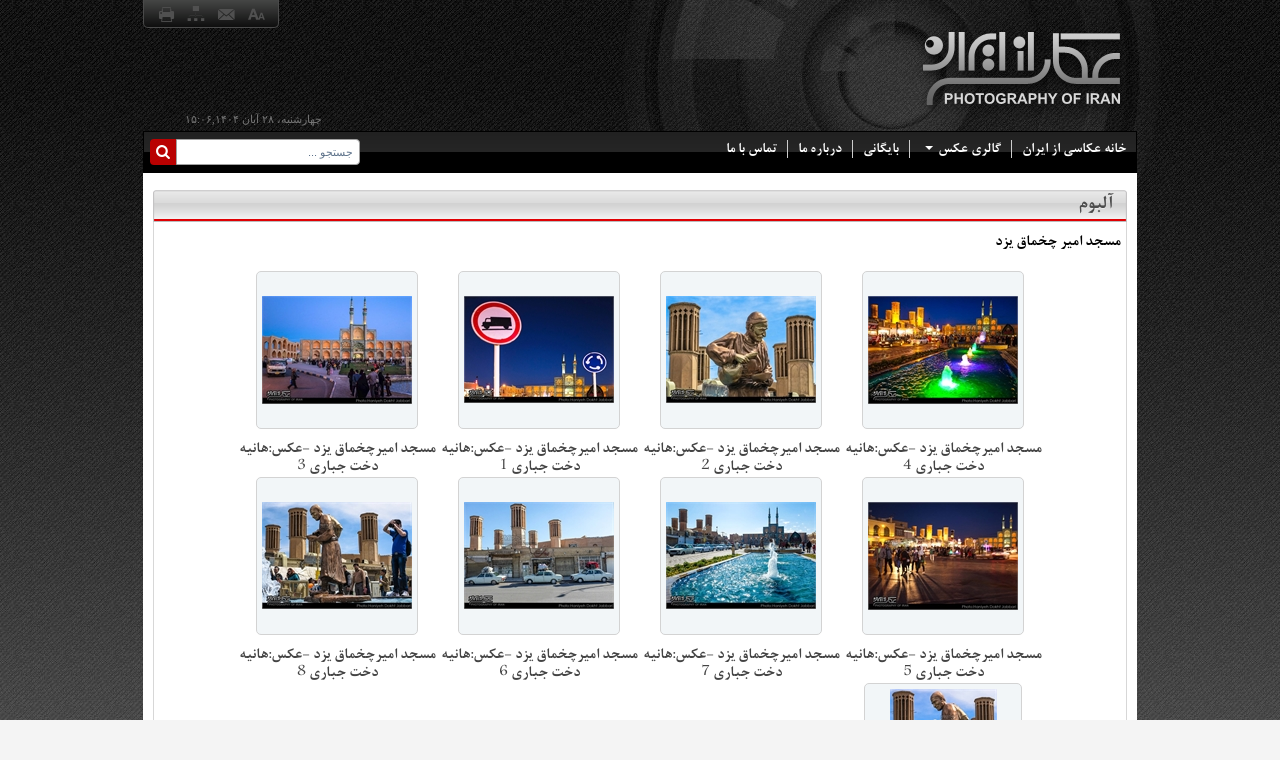

--- FILE ---
content_type: text/html; charset=utf-8
request_url: https://www.photographyofiran.com/fa/album/112/%D9%85%D8%B3%D8%AC%D8%AF-%D8%A7%D9%85%DB%8C%D8%B1-%DA%86%D8%AE%D9%85%D8%A7%D9%82-%DB%8C%D8%B2%D8%AF
body_size: 104807
content:

<!DOCTYPE html PUBLIC "-//W3C//DTD XHTML 1.0 Transitional//EN" "http://www.w3.org/TR/xhtml1/DTD/xhtml1-transitional.dtd">
<html>
<head id="ctl00_Head1"><title>
	مسجد امیر چخماق یزد | عکاسی از ایران
</title><meta name="rating" content="General" /><meta name="expires" content="never" /><meta name="charset" content="utf-8" /><meta name="distribution" content="Global" /><meta name="robots" content="INDEX,FOLLOW" /><meta name="revisit-after" content="31 Days" /><meta http-equiv="Content-Type" content="text/html; charset=utf-8" /><link id="ctl00_StyleSheet" rel="stylesheet" type="text/css" /><link rel="shortcut icon" type="image/x-icon" href="/Image/favicon.ico" />
    <script type="text/javascript" src="/Scripts/Functions.js"></script>
    <meta name="author" content="تارنمای عکاسی از ایران" /><meta name="publisher" content="تارنمای عکاسی از ایران" /><meta name="copyright" content="© 2025 تارنمای عکاسی از ایران" /><link href="../../../App_Themes/Default-fa-IR/Default-fa-IR.css" type="text/css" rel="stylesheet" /><link href="../../../App_Themes/Default-fa-IR/Telerik/SAMPA/Telerik.SAMPA.css" type="text/css" rel="stylesheet" /><link href="../../../App_Themes/Default-fa-IR/Telerik/Skins/Skin1/TabStrip.Skin1.css" type="text/css" rel="stylesheet" /><link href="../../../App_Themes/Default-fa-IR/Telerik/Skins/Skin2/TabStrip.Skin2.css" type="text/css" rel="stylesheet" /><link href="../../../App_Themes/Default-fa-IR/Telerik/Skins/Skin3/TabStrip.Skin3.css" type="text/css" rel="stylesheet" /><link href="../../../App_Themes/Default-fa-IR/Telerik/Skins/TabMenuSkin/TabStrip.TabMenuSkin.css" type="text/css" rel="stylesheet" /><script type="text/javascript" src="/Scripts/Functions.js"></script><link href="/Telerik.Web.UI.WebResource.axd?compress=1&amp;_TSM_CombinedScripts_=%3b%3bTelerik.Web.UI%2c+Version%3d2013.3.1015.40%2c+Culture%3dneutral%2c+PublicKeyToken%3d121fae78165ba3d4%3afa-IR%3aac331549-681c-4402-9fb7-09ec3c579ee8%3ae8945d51%3a548fdd80%3a45085116" type="text/css" rel="stylesheet" /><meta name="description" content="مسجد امیر چخماق یزد , " /><meta name="keywords" content="مسجد امیر چخماق یزد , " /><style type="text/css">
	.feedback span:before { content:'انتقادها و پیشنهادها'; }
	.tellAFriend span:before { content:'ارسال به دوستان'; }
	.sitemap span:before { content:'نقشه سایت'; }
	.print span:before { content:'نسخه چاپی'; }
	.increase span:before { content:'بزرگتر'; }
	.decrease span:before { content:'کوچکتر'; }
	.defaultSize span:before { content:'اصلی'; }
	.stats span:before { content:'آمار بازدیدکنندگان'; }
	.links span:before { content:'سایتهای مرتبط'; }
	.facebook span:before { content:'اشتراک در فیسبوک'; }
	.twitter span:before { content:'اشتراک در توییتر'; }

</style></head>
<body>
    <form name="aspnetForm" method="post" action="/fa/album/112/مسجد-امیر-چخماق-یزد" style="width: 100%" onsubmit="javascript:if (typeof(WebForm_OnSubmit)!='undefined') {return WebForm_OnSubmit();} else {return true;}" id="aspnetForm">
<div>
<input type="hidden" name="ctl00_rssmStyleSheet_TSSM" id="ctl00_rssmStyleSheet_TSSM" value="" />
<input type="hidden" name="ctl00_rsmAll_TSM" id="ctl00_rsmAll_TSM" value="" />
<input type="hidden" name="__EVENTTARGET" id="__EVENTTARGET" value="" />
<input type="hidden" name="__EVENTARGUMENT" id="__EVENTARGUMENT" value="" />
<input type="hidden" name="__VIEWSTATE" id="__VIEWSTATE" value="/[base64]/[base64]/[base64]/[base64]/[base64]/[base64]/[base64]/[base64]/ZhyDZhduMINqp2YbbjNiv2Iwg2YjYp9ix2K8g2YbZhdin24zbjNivLiAo2qnZiNqG2qkg24zYpyDYqNiy2LHaryDYqNmI2K/[base64]/[base64]/[base64]" />
</div>

<script type="text/javascript">
//<![CDATA[
var theForm = document.forms['aspnetForm'];
if (!theForm) {
    theForm = document.aspnetForm;
}
function __doPostBack(eventTarget, eventArgument) {
    if (!theForm.onsubmit || (theForm.onsubmit() != false)) {
        theForm.__EVENTTARGET.value = eventTarget;
        theForm.__EVENTARGUMENT.value = eventArgument;
        theForm.submit();
    }
}
//]]>
</script>


<script src="/WebResource.axd?d=I0TiTaqW3o3muwXqxFGdXQVbziECAsC3v3Lp7Y-_xe3SssdwZ_EUllnFF6A5XtHSOUVm4tXzKgraYsl1mheT74gEGoU1&amp;t=638901667900000000" type="text/javascript"></script>

<script language='JavaScript' src='/Scripts/Zoom/magicthumb.js' type='text/javascript'></script>
<script src="/ScriptResource.axd?d=1el5yFvg_Ottj1RBIRHK3q6XdET6D-vv7hGvo-UM-qYcbeWX_yl81L4KX5-GkbhYnRgdrc0qKcsKGy413wz_WbPUnH1Id6J_tFk-wZOAKj5eibphqpVO6vpYZwisfHKKJvqDJo2mSEwvAYmJ9yqKL4Q_e5M1&amp;t=7f7f23e2" type="text/javascript"></script>
<script src="/Telerik.Web.UI.WebResource.axd?_TSM_HiddenField_=ctl00_rsmAll_TSM&amp;compress=1&amp;_TSM_CombinedScripts_=%3b%3bSystem.Web.Extensions%2c+Version%3d4.0.0.0%2c+Culture%3dneutral%2c+PublicKeyToken%3d31bf3856ad364e35%3afa-IR%3aa8328cc8-0a99-4e41-8fe3-b58afac64e45%3aea597d4b%3ab25378d2%3bTelerik.Web.UI%2c+Version%3d2013.3.1015.40%2c+Culture%3dneutral%2c+PublicKeyToken%3d121fae78165ba3d4%3afa-IR%3aac331549-681c-4402-9fb7-09ec3c579ee8%3a16e4e7cd%3af7645509%3a24ee1bba%3a628ebdd0%3a11e117d7%3aed16cbdc%3a88144a7a" type="text/javascript"></script>
<script type="text/javascript">
//<![CDATA[
if (typeof(Sys) === 'undefined') throw new Error('ASP.NET Ajax client-side framework failed to load.');
//]]>
</script>

<script src="/Scripts/FancyBox.js" type="text/javascript"></script>
<script type="text/javascript">
//<![CDATA[
function WebForm_OnSubmit() {
if (typeof(ValidatorOnSubmit) == "function" && ValidatorOnSubmit() == false) return false;
return true;
}
//]]>
</script>

        
        <script type="text/javascript">
//<![CDATA[
Sys.WebForms.PageRequestManager._initialize('ctl00$rsmAll', 'aspnetForm', ['tctl00$cphMiddle$SAMPARL_Web_View_RemarkUI_RemarkListEditControl10cphMiddle_1705$reRemarkEdit$cbCaptcha$rcCaptcha$ctl01','','tctl00$ctl00$cphMiddle$SAMPARL_Web_View_RemarkUI_RemarkListEditControl10cphMiddle_1705$rlsRemarkList$pnlLikeResultPanel','','tctl00$ctl00$cphMiddle$SAMPARL_Web_View_RemarkUI_RemarkListEditControl10cphMiddle_1705$rlsRemarkList$pnlNextPageResultPanel','','tctl00$ctl00$cphMiddle$SAMPARL_Web_View_RemarkUI_RemarkListEditControl10cphMiddle_1705$rlsRemarkList$ucMessageBox$rttMessageBoxPanel','','tctl00$ctl00$cphMiddle$SAMPARL_Web_View_RemarkUI_RemarkListEditControl10cphMiddle_1705$reRemarkEdit$pnlRemarkEditPanel','','tctl00$ctl00$cphMiddle$SAMPARL_Web_View_RemarkUI_RemarkListEditControl10cphMiddle_1705$reRemarkEdit$ucMessageBox$pnlLastMessagePanel','','tctl00$ramGeneralSU',''], ['ctl00$cphMiddle$SAMPARL_Web_View_RemarkUI_RemarkListEditControl10cphMiddle_1705$reRemarkEdit$cbCaptcha$rcCaptcha$CaptchaLinkButton','','ctl00$cphMiddle$SAMPARL_Web_View_RemarkUI_RemarkListEditControl10cphMiddle_1705$rlsRemarkList$btnLike','','ctl00$cphMiddle$SAMPARL_Web_View_RemarkUI_RemarkListEditControl10cphMiddle_1705$rlsRemarkList$btnDislike','','ctl00$cphMiddle$SAMPARL_Web_View_RemarkUI_RemarkListEditControl10cphMiddle_1705$rlsRemarkList$btnNextPage','','ctl00$cphMiddle$SAMPARL_Web_View_RemarkUI_RemarkListEditControl10cphMiddle_1705$reRemarkEdit$btnSave',''], [], 90, 'ctl00');
//]]>
</script>

        <div id="divMainContainer" class="mainContainer noBackgroundInPrint">
            <!-- Start top column section -->
            <div id="ctl00_divTopColumn" class="topColumn noPrint">
                <div id="divTopContainer" class="innerTube">
                    <div id="divTopLogo">
                        <a id="ctl00_hlTopLogo" title="عکاسی از ایران" href="/"><img id="ctl00_imgLogo" class="topLogo" width="217px" height="93px" src="/App_Themes/Default-fa-IR/Images/TopLogo.png" alt="عکاسی از ایران" style="border-width:0px;" /></a>
                    </div>
                    <div class="toolsBoxContainer">
                        

<div class="pnlLastMessageWrapper">
    
</div>

<div class="toolsBoxItems">
    <div id="ctl00_tbToolsBox_pnlFontSize" class="item">
	
        <div class="fontSizeIcon icon-fontsize"></div>
        <div class="controls">
            <a id="ctl00_tbToolsBox_hplDecrease" class="toolTip decrease icon-decrease" onclick="javascript:resizeText(-1, &#39;resizable&#39;,0)" href="javascript:void(0)">            
            <span></span>
            </a>
            <a id="ctl00_tbToolsBox_hplDefaultSize" class="toolTip defaultSize icon-fontsize" onclick="javascript:resizeText(0, &#39;resizable&#39;,0)" href="javascript:void(0)">
            
            <span></span>
            </a>
            <a id="ctl00_tbToolsBox_hplIncrease" class="toolTip increase icon-increase" onclick="javascript:resizeText(1, &#39;resizable&#39;,0)" href="javascript:void(0)">            
            <span></span>
            </a>
        </div>
    
</div>
    
    <div id="ctl00_tbToolsBox_pnlTellAFriend" class="item">
	
        <a id="ctl00_tbToolsBox_hplTellAFriend" class="toolTip tellAFriend icon-mail" onclick="javascript:TellAFriend(&#39;fa&#39;);" href="javascript:void();">            
            <span></span>
        </a>
    
</div>
    <div id="ctl00_tbToolsBox_pnlSitemap" class="item">
	
        <a id="ctl00_tbToolsBox_hplSitemap" class="toolTip sitemap icon-sitemap" href="/fa/sitemap" target="_blank">            
            <span></span>
        </a>
    
</div>
    <div id="ctl00_tbToolsBox_pnlPrint" class="item">
	
        <a id="ctl00_tbToolsBox_hplPrint" class="toolTip print icon-print" onclick="javascript:ShowPrintVersion(&#39;ctl00&#39;);" href="javascript:void();">      
            <span></span>
        </a>
    
</div>
    
    
    
    
</div>


                    </div>
                    <div id="divCurrentDate"><span>&#1670;&#1607;&#1575;&#1585;&#1588;&#1606;&#1576;&#1607;، &#1778;&#1784; &#1570;&#1576;&#1575;&#1606; &#1777;&#1780;&#1776;&#1780;</span>,<span>&#1777;&#1781;:&#1776;&#1782;</span></div>
                    <div id="divSearch">
                        

<div class="pnlLastMessageWrapper">
    
</div>


<div class="searchFormWrapper">
    <dl>
        <dt class="searchFormButton icon-search">
            <input type="image" name="ctl00$sbSearch$btnSearch" id="ctl00_sbSearch_btnSearch" class="btnSearch" src="/Image/Transparent.png" style="border-width:0px;" />
        </dt>
        <dd class="searchFormTextBox">
            <input name="ctl00$sbSearch$txtSearch" type="text" value="جستجو ..." maxlength="255" size="300" id="ctl00_sbSearch_txtSearch" class="searchTextBox" onkeypress="return clickButton(event,&#39;ctl00_sbSearch_btnSearch&#39;);" OnClick="if (this.value==&#39;جستجو ...&#39;) {this.value = &#39;&#39;;} this.style.color = &#39;black&#39;" OnBlur="if(this.value==&#39;&#39;){this.value =&#39;جستجو ...&#39;};this.style.color = &#39;grey&#39;" style="width:100px;direction:rtl;" />
            &nbsp;
            
        </dd>
    </dl>
    <div class="clearBoth">
    </div>
</div>

                    </div>
                    <div class="mainMenuWrap">
                        
<script type="text/javascript" defer="defer">
    try {if ($telerik.$) { window.$ = $telerik.$; }} catch (err) { }
</script>
<script type="text/javascript" src="/Scripts/Menu/Menu.js"></script>
<script type="text/javascript">
    $(document).ready(function () {$('ul.sf-menu').superfish({});});
</script>
<ul class='sf-menu' ><li><a href='http://www.photographyofiran.com' class='first'>خانه عکاسی از ایران</a></li><li><a href='http://www.photographyofiran.com/fa/gallery'>گالری عکس</a><ul><li><a href='http://www.photographyofiran.com/fa/gallery/tabriz' class='first'>عکس های تبریز</a></li><li><a href='http://www.photographyofiran.com/fa/gallery/shiraz'>عکس های شیراز</a></li><li><a href='http://www.photographyofiran.com/fa/gallery/yazd'>عکس های یزد</a></li><li><a href='http://www.photographyofiran.com/fa/gallery/esfehan' class='last'>عکس های اصفهان</a></li></ul></li><li><a href='http://www.photographyofiran.com/fa/archive'>بایگانی</a></li><li><a href='http://www.photographyofiran.com/fa/about'>درباره ما</a></li><li><a href='http://www.photographyofiran.com/fa/contact' class='last'>تماس با ما</a></li></ul>
                        
                    </div>
                </div>
                <div class="cphTopWrap">
                    
                </div>
            </div>

            <div id="ctl00_pnlLastMessage" class="hide">
	
                <table border="0" cellspacing="1" cellpadding="4" width="100%">
                    <tr>
                        <td>
                            <img id="ctl00_imgLastMessage" src="../../../Image/transparent.gif" style="border-width:0px;" />
                        </td>
                        <td width="100%">
                            <span id="ctl00_lblLastMessage" style="color:Black;"></span>
                        </td>
                        <td valign="top">
                            <img id="ctl00_imgClose" class="hand" src="../../../Image/transparent.gif" style="border-width:0px;" />
                        </td>
                    </tr>
                </table>
            
</div>

            <!-- Start middle column section -->
            <div class="bodyWrapper noBackgroundInPrint resizable">
                <div class="bodyWrapperInnerTube noBackgroundInPrint">
                    <div class="switchBar noBackgroundInPrint">
                        
                    </div>
                    <!-- Start left column section -->
                    

                    <!-- Start right column section -->
                    

                    <!-- Start content column section -->
                    <div id="divContentWrapper" class="noBackgroundInPrint">
                        <div id="ctl00_divContentColumn" class="noLeftRightContentColumn noBackgroundInPrint">
                            <div id="divMainContent" class="noBackgroundInPrint">
                                <div class="innerTube noBackgroundInPrint">
                                    <div id="divPrintVersionBack">
                                        <a id="ctl00_hpPrintVersion" class="printVersionBack" onclick="javascript:HidePrintVersion(&#39;ctl00&#39;);" href="javascript:void(0);">بازگشت</a>
                                    </div>
                                    <!-- Start of Content -->
                                    

<table cellspacing="0" cellpadding="0" border="0" style="border-width:0px;border-style:None;width:100%;border-collapse:collapse;table-layout:fixed;">
	<tr>
		<td id="ctl00_cphMiddle_td00cphMiddle_6" valign="top" style="width:100%;"><div class="boxStyleWrap2">

    <div class="bswTop">
        <div class="bswTopLeft"></div>
        <div class="bswTopRight"></div>
        <div class="bswTopMiddle"><h1 class="bswTextTitle">آلبوم</h1></div>
    </div>
    <!-- END TOP SECTION -->

    <div class="bswMiddle">        
        <div class="bswMiddleLeft">
            <div class="bswMiddleRight">
                <div class="bswMiddleContent">
                    <!-- CONTENT OF THE BOX GOES HERE --><div id="ctl00_cphMiddle_SAMPARL_Web_View_AlbumUI_AlbumDetail00cphMiddle_6_pnlMainContainer" style="padding-top: 5px">
			
    <div class="formAll albumDetailPage">
        <ul class="formSection">
            <li class="formHeaderGroup">
                <h2>
                    <span id="ctl00_cphMiddle_SAMPARL_Web_View_AlbumUI_AlbumDetail00cphMiddle_6_lblTitle" class="formHeader">مسجد امیر چخماق یزد</span>
                </h2>
            </li>
            <li class="formLine reverseAlign">
                
            </li>
            <li class="formLine centerAlign">
                <table class="contentArea">
                    <tr>
                        
                        <td>
                            <table id="ctl00_cphMiddle_SAMPARL_Web_View_AlbumUI_AlbumDetail00cphMiddle_6_dsList" class="albumDataList" cellspacing="0" cellpadding="1" border="0" style="border-collapse:collapse;">
				<tr>
					<td valign="top" style="height:200px;width:200px;">
                                    <div id="ctl00_cphMiddle_SAMPARL_Web_View_AlbumUI_AlbumDetail00cphMiddle_6_dsList_ctl00_pnlMain" class="albumList">
						
                                        <div id="ctl00_cphMiddle_SAMPARL_Web_View_AlbumUI_AlbumDetail00cphMiddle_6_dsList_ctl00_pnlImage" class="albumListImageContainer">
							
                                            <table id="ctl00_cphMiddle_SAMPARL_Web_View_AlbumUI_AlbumDetail00cphMiddle_6_dsList_ctl00_tblImage" cellpadding="1" cellspacing="1" width="150" height="150">
								<tr>
									<td>
                                                        <a id="ctl00_cphMiddle_SAMPARL_Web_View_AlbumUI_AlbumDetail00cphMiddle_6_dsList_ctl00_hplMedia" title="مسجد امیرچخماق یزد -عکس:هانیه دخت جباری 4" class="fancybox" rel="ctl00_cphMiddle_SAMPARL_Web_View_AlbumUI_AlbumDetail00cphMiddle_6" href="/MediaServer/QQNA6m0OBtPbmAQkxz5Fq0/787_0_2014_4_800_576_0_jpg/%d9%85%d8%b3%d8%ac%d8%af-%d8%a7%d9%85%db%8c%d8%b1%da%86%d8%ae%d9%85%d8%a7%d9%82-%db%8c%d8%b2%d8%af-%d8%b9%da%a9%d8%b3-%d9%87%d8%a7%d9%86%db%8c%d9%87-%d8%af%d8%ae%d8%aa-%d8%ac%d8%a8%d8%a7%d8%b1%db%8c-4.jpg"><img title="مسجد امیرچخماق یزد -عکس:هانیه دخت جباری 4" src="/MediaServer/HVaz5SrdoeyktElGtSmdy9/787_0_2014_4_150_0_0_jpg/%d9%85%d8%b3%d8%ac%d8%af-%d8%a7%d9%85%db%8c%d8%b1%da%86%d8%ae%d9%85%d8%a7%d9%82-%db%8c%d8%b2%d8%af-%d8%b9%da%a9%d8%b3-%d9%87%d8%a7%d9%86%db%8c%d9%87-%d8%af%d8%ae%d8%aa-%d8%ac%d8%a8%d8%a7%d8%b1%db%8c-4.jpg" alt="" style="border-width:0px;" /></a>
                                                        
                                                    </td>
								</tr>
							</table>
							
                                        
						</div>
                                        <div id="ctl00_cphMiddle_SAMPARL_Web_View_AlbumUI_AlbumDetail00cphMiddle_6_dsList_ctl00_pnlTitle" class="albumListTitle">
							
                                            <a id="ctl00_cphMiddle_SAMPARL_Web_View_AlbumUI_AlbumDetail00cphMiddle_6_dsList_ctl00_hplCaption" title="مسجد امیرچخماق یزد -عکس:هانیه دخت جباری 4" class="head2 MagicThumb" rel="group:MediaCaptionctl00_cphMiddle_SAMPARL_Web_View_AlbumUI_AlbumDetail00cphMiddle_6;keep-thumbnail:true; background-opacity:70;background-color:#000; slideshow-effect:expand; expand-effect:cubic; caption-source: a:title; caption-speed: 0;" href="/MediaServer/QQNA6m0OBtPbmAQkxz5Fq0/787_0_2014_4_800_576_0_jpg/%d9%85%d8%b3%d8%ac%d8%af-%d8%a7%d9%85%db%8c%d8%b1%da%86%d8%ae%d9%85%d8%a7%d9%82-%db%8c%d8%b2%d8%af-%d8%b9%da%a9%d8%b3-%d9%87%d8%a7%d9%86%db%8c%d9%87-%d8%af%d8%ae%d8%aa-%d8%ac%d8%a8%d8%a7%d8%b1%db%8c-4.jpg">مسجد امیرچخماق یزد -عکس:هانیه دخت جباری 4</a>
                                            <span id="ctl00_cphMiddle_SAMPARL_Web_View_AlbumUI_AlbumDetail00cphMiddle_6_dsList_ctl00_lblCaption" class="content"></span>
                                        
						</div>
                                        
                                    
					</div>
                                </td><td valign="top" style="height:200px;width:200px;">
                                    <div id="ctl00_cphMiddle_SAMPARL_Web_View_AlbumUI_AlbumDetail00cphMiddle_6_dsList_ctl01_pnlMain" class="albumList">
						
                                        <div id="ctl00_cphMiddle_SAMPARL_Web_View_AlbumUI_AlbumDetail00cphMiddle_6_dsList_ctl01_pnlImage" class="albumListImageContainer">
							
                                            <table id="ctl00_cphMiddle_SAMPARL_Web_View_AlbumUI_AlbumDetail00cphMiddle_6_dsList_ctl01_tblImage" cellpadding="1" cellspacing="1" width="150" height="150">
								<tr>
									<td>
                                                        <a id="ctl00_cphMiddle_SAMPARL_Web_View_AlbumUI_AlbumDetail00cphMiddle_6_dsList_ctl01_hplMedia" title="مسجد امیرچخماق یزد -عکس:هانیه دخت جباری 2" class="fancybox" rel="ctl00_cphMiddle_SAMPARL_Web_View_AlbumUI_AlbumDetail00cphMiddle_6" href="/MediaServer/fxx7UyAI41pJM9C7ot44O7/785_0_2014_4_800_575_0_jpg/%d9%85%d8%b3%d8%ac%d8%af-%d8%a7%d9%85%db%8c%d8%b1%da%86%d8%ae%d9%85%d8%a7%d9%82-%db%8c%d8%b2%d8%af-%d8%b9%da%a9%d8%b3-%d9%87%d8%a7%d9%86%db%8c%d9%87-%d8%af%d8%ae%d8%aa-%d8%ac%d8%a8%d8%a7%d8%b1%db%8c-2.jpg"><img title="مسجد امیرچخماق یزد -عکس:هانیه دخت جباری 2" src="/MediaServer/0NFzl5qBlUqynL03QXEcx7/785_0_2014_4_150_0_0_jpg/%d9%85%d8%b3%d8%ac%d8%af-%d8%a7%d9%85%db%8c%d8%b1%da%86%d8%ae%d9%85%d8%a7%d9%82-%db%8c%d8%b2%d8%af-%d8%b9%da%a9%d8%b3-%d9%87%d8%a7%d9%86%db%8c%d9%87-%d8%af%d8%ae%d8%aa-%d8%ac%d8%a8%d8%a7%d8%b1%db%8c-2.jpg" alt="" style="border-width:0px;" /></a>
                                                        
                                                    </td>
								</tr>
							</table>
							
                                        
						</div>
                                        <div id="ctl00_cphMiddle_SAMPARL_Web_View_AlbumUI_AlbumDetail00cphMiddle_6_dsList_ctl01_pnlTitle" class="albumListTitle">
							
                                            <a id="ctl00_cphMiddle_SAMPARL_Web_View_AlbumUI_AlbumDetail00cphMiddle_6_dsList_ctl01_hplCaption" title="مسجد امیرچخماق یزد -عکس:هانیه دخت جباری 2" class="head2 MagicThumb" rel="group:MediaCaptionctl00_cphMiddle_SAMPARL_Web_View_AlbumUI_AlbumDetail00cphMiddle_6;keep-thumbnail:true; background-opacity:70;background-color:#000; slideshow-effect:expand; expand-effect:cubic; caption-source: a:title; caption-speed: 0;" href="/MediaServer/fxx7UyAI41pJM9C7ot44O7/785_0_2014_4_800_575_0_jpg/%d9%85%d8%b3%d8%ac%d8%af-%d8%a7%d9%85%db%8c%d8%b1%da%86%d8%ae%d9%85%d8%a7%d9%82-%db%8c%d8%b2%d8%af-%d8%b9%da%a9%d8%b3-%d9%87%d8%a7%d9%86%db%8c%d9%87-%d8%af%d8%ae%d8%aa-%d8%ac%d8%a8%d8%a7%d8%b1%db%8c-2.jpg">مسجد امیرچخماق یزد -عکس:هانیه دخت جباری 2</a>
                                            <span id="ctl00_cphMiddle_SAMPARL_Web_View_AlbumUI_AlbumDetail00cphMiddle_6_dsList_ctl01_lblCaption" class="content"></span>
                                        
						</div>
                                        
                                    
					</div>
                                </td><td valign="top" style="height:200px;width:200px;">
                                    <div id="ctl00_cphMiddle_SAMPARL_Web_View_AlbumUI_AlbumDetail00cphMiddle_6_dsList_ctl02_pnlMain" class="albumList">
						
                                        <div id="ctl00_cphMiddle_SAMPARL_Web_View_AlbumUI_AlbumDetail00cphMiddle_6_dsList_ctl02_pnlImage" class="albumListImageContainer">
							
                                            <table id="ctl00_cphMiddle_SAMPARL_Web_View_AlbumUI_AlbumDetail00cphMiddle_6_dsList_ctl02_tblImage" cellpadding="1" cellspacing="1" width="150" height="150">
								<tr>
									<td>
                                                        <a id="ctl00_cphMiddle_SAMPARL_Web_View_AlbumUI_AlbumDetail00cphMiddle_6_dsList_ctl02_hplMedia" title="مسجد امیرچخماق یزد -عکس:هانیه دخت جباری 1" class="fancybox" rel="ctl00_cphMiddle_SAMPARL_Web_View_AlbumUI_AlbumDetail00cphMiddle_6" href="/MediaServer/vaJ31ZDAclxI3sXyDnehY5/784_0_2014_4_800_575_0_jpg/%d9%85%d8%b3%d8%ac%d8%af-%d8%a7%d9%85%db%8c%d8%b1%da%86%d8%ae%d9%85%d8%a7%d9%82-%db%8c%d8%b2%d8%af-%d8%b9%da%a9%d8%b3-%d9%87%d8%a7%d9%86%db%8c%d9%87-%d8%af%d8%ae%d8%aa-%d8%ac%d8%a8%d8%a7%d8%b1%db%8c-1.jpg"><img title="مسجد امیرچخماق یزد -عکس:هانیه دخت جباری 1" src="/MediaServer/mdRSplqHan8zxrZYyFmtH2/784_0_2014_4_150_0_0_jpg/%d9%85%d8%b3%d8%ac%d8%af-%d8%a7%d9%85%db%8c%d8%b1%da%86%d8%ae%d9%85%d8%a7%d9%82-%db%8c%d8%b2%d8%af-%d8%b9%da%a9%d8%b3-%d9%87%d8%a7%d9%86%db%8c%d9%87-%d8%af%d8%ae%d8%aa-%d8%ac%d8%a8%d8%a7%d8%b1%db%8c-1.jpg" alt="" style="border-width:0px;" /></a>
                                                        
                                                    </td>
								</tr>
							</table>
							
                                        
						</div>
                                        <div id="ctl00_cphMiddle_SAMPARL_Web_View_AlbumUI_AlbumDetail00cphMiddle_6_dsList_ctl02_pnlTitle" class="albumListTitle">
							
                                            <a id="ctl00_cphMiddle_SAMPARL_Web_View_AlbumUI_AlbumDetail00cphMiddle_6_dsList_ctl02_hplCaption" title="مسجد امیرچخماق یزد -عکس:هانیه دخت جباری 1" class="head2 MagicThumb" rel="group:MediaCaptionctl00_cphMiddle_SAMPARL_Web_View_AlbumUI_AlbumDetail00cphMiddle_6;keep-thumbnail:true; background-opacity:70;background-color:#000; slideshow-effect:expand; expand-effect:cubic; caption-source: a:title; caption-speed: 0;" href="/MediaServer/vaJ31ZDAclxI3sXyDnehY5/784_0_2014_4_800_575_0_jpg/%d9%85%d8%b3%d8%ac%d8%af-%d8%a7%d9%85%db%8c%d8%b1%da%86%d8%ae%d9%85%d8%a7%d9%82-%db%8c%d8%b2%d8%af-%d8%b9%da%a9%d8%b3-%d9%87%d8%a7%d9%86%db%8c%d9%87-%d8%af%d8%ae%d8%aa-%d8%ac%d8%a8%d8%a7%d8%b1%db%8c-1.jpg">مسجد امیرچخماق یزد -عکس:هانیه دخت جباری 1</a>
                                            <span id="ctl00_cphMiddle_SAMPARL_Web_View_AlbumUI_AlbumDetail00cphMiddle_6_dsList_ctl02_lblCaption" class="content"></span>
                                        
						</div>
                                        
                                    
					</div>
                                </td><td valign="top" style="height:200px;width:200px;">
                                    <div id="ctl00_cphMiddle_SAMPARL_Web_View_AlbumUI_AlbumDetail00cphMiddle_6_dsList_ctl03_pnlMain" class="albumList">
						
                                        <div id="ctl00_cphMiddle_SAMPARL_Web_View_AlbumUI_AlbumDetail00cphMiddle_6_dsList_ctl03_pnlImage" class="albumListImageContainer">
							
                                            <table id="ctl00_cphMiddle_SAMPARL_Web_View_AlbumUI_AlbumDetail00cphMiddle_6_dsList_ctl03_tblImage" cellpadding="1" cellspacing="1" width="150" height="150">
								<tr>
									<td>
                                                        <a id="ctl00_cphMiddle_SAMPARL_Web_View_AlbumUI_AlbumDetail00cphMiddle_6_dsList_ctl03_hplMedia" title="مسجد امیرچخماق یزد -عکس:هانیه دخت جباری 3" class="fancybox" rel="ctl00_cphMiddle_SAMPARL_Web_View_AlbumUI_AlbumDetail00cphMiddle_6" href="/MediaServer/IrG5b5eILnevVy31gFytU1/786_0_2014_4_800_576_0_jpg/%d9%85%d8%b3%d8%ac%d8%af-%d8%a7%d9%85%db%8c%d8%b1%da%86%d8%ae%d9%85%d8%a7%d9%82-%db%8c%d8%b2%d8%af-%d8%b9%da%a9%d8%b3-%d9%87%d8%a7%d9%86%db%8c%d9%87-%d8%af%d8%ae%d8%aa-%d8%ac%d8%a8%d8%a7%d8%b1%db%8c-3.jpg"><img title="مسجد امیرچخماق یزد -عکس:هانیه دخت جباری 3" src="/MediaServer/WlxJs8Dsdhj8ygyWrRi5KE/786_0_2014_4_150_0_0_jpg/%d9%85%d8%b3%d8%ac%d8%af-%d8%a7%d9%85%db%8c%d8%b1%da%86%d8%ae%d9%85%d8%a7%d9%82-%db%8c%d8%b2%d8%af-%d8%b9%da%a9%d8%b3-%d9%87%d8%a7%d9%86%db%8c%d9%87-%d8%af%d8%ae%d8%aa-%d8%ac%d8%a8%d8%a7%d8%b1%db%8c-3.jpg" alt="" style="border-width:0px;" /></a>
                                                        
                                                    </td>
								</tr>
							</table>
							
                                        
						</div>
                                        <div id="ctl00_cphMiddle_SAMPARL_Web_View_AlbumUI_AlbumDetail00cphMiddle_6_dsList_ctl03_pnlTitle" class="albumListTitle">
							
                                            <a id="ctl00_cphMiddle_SAMPARL_Web_View_AlbumUI_AlbumDetail00cphMiddle_6_dsList_ctl03_hplCaption" title="مسجد امیرچخماق یزد -عکس:هانیه دخت جباری 3" class="head2 MagicThumb" rel="group:MediaCaptionctl00_cphMiddle_SAMPARL_Web_View_AlbumUI_AlbumDetail00cphMiddle_6;keep-thumbnail:true; background-opacity:70;background-color:#000; slideshow-effect:expand; expand-effect:cubic; caption-source: a:title; caption-speed: 0;" href="/MediaServer/IrG5b5eILnevVy31gFytU1/786_0_2014_4_800_576_0_jpg/%d9%85%d8%b3%d8%ac%d8%af-%d8%a7%d9%85%db%8c%d8%b1%da%86%d8%ae%d9%85%d8%a7%d9%82-%db%8c%d8%b2%d8%af-%d8%b9%da%a9%d8%b3-%d9%87%d8%a7%d9%86%db%8c%d9%87-%d8%af%d8%ae%d8%aa-%d8%ac%d8%a8%d8%a7%d8%b1%db%8c-3.jpg">مسجد امیرچخماق یزد -عکس:هانیه دخت جباری 3</a>
                                            <span id="ctl00_cphMiddle_SAMPARL_Web_View_AlbumUI_AlbumDetail00cphMiddle_6_dsList_ctl03_lblCaption" class="content"></span>
                                        
						</div>
                                        
                                    
					</div>
                                </td>
				</tr><tr>
					<td valign="top" style="height:200px;width:200px;">
                                    <div id="ctl00_cphMiddle_SAMPARL_Web_View_AlbumUI_AlbumDetail00cphMiddle_6_dsList_ctl04_pnlMain" class="albumList">
						
                                        <div id="ctl00_cphMiddle_SAMPARL_Web_View_AlbumUI_AlbumDetail00cphMiddle_6_dsList_ctl04_pnlImage" class="albumListImageContainer">
							
                                            <table id="ctl00_cphMiddle_SAMPARL_Web_View_AlbumUI_AlbumDetail00cphMiddle_6_dsList_ctl04_tblImage" cellpadding="1" cellspacing="1" width="150" height="150">
								<tr>
									<td>
                                                        <a id="ctl00_cphMiddle_SAMPARL_Web_View_AlbumUI_AlbumDetail00cphMiddle_6_dsList_ctl04_hplMedia" title="مسجد امیرچخماق یزد -عکس:هانیه دخت جباری 5" class="fancybox" rel="ctl00_cphMiddle_SAMPARL_Web_View_AlbumUI_AlbumDetail00cphMiddle_6" href="/MediaServer/ArDMr9OBI3G3ftD7DJy0a6/788_0_2014_4_800_576_0_jpg/%d9%85%d8%b3%d8%ac%d8%af-%d8%a7%d9%85%db%8c%d8%b1%da%86%d8%ae%d9%85%d8%a7%d9%82-%db%8c%d8%b2%d8%af-%d8%b9%da%a9%d8%b3-%d9%87%d8%a7%d9%86%db%8c%d9%87-%d8%af%d8%ae%d8%aa-%d8%ac%d8%a8%d8%a7%d8%b1%db%8c-5.jpg"><img title="مسجد امیرچخماق یزد -عکس:هانیه دخت جباری 5" src="/MediaServer/H6B9twFD6NIxz0hWQBfXI5/788_0_2014_4_150_0_0_jpg/%d9%85%d8%b3%d8%ac%d8%af-%d8%a7%d9%85%db%8c%d8%b1%da%86%d8%ae%d9%85%d8%a7%d9%82-%db%8c%d8%b2%d8%af-%d8%b9%da%a9%d8%b3-%d9%87%d8%a7%d9%86%db%8c%d9%87-%d8%af%d8%ae%d8%aa-%d8%ac%d8%a8%d8%a7%d8%b1%db%8c-5.jpg" alt="" style="border-width:0px;" /></a>
                                                        
                                                    </td>
								</tr>
							</table>
							
                                        
						</div>
                                        <div id="ctl00_cphMiddle_SAMPARL_Web_View_AlbumUI_AlbumDetail00cphMiddle_6_dsList_ctl04_pnlTitle" class="albumListTitle">
							
                                            <a id="ctl00_cphMiddle_SAMPARL_Web_View_AlbumUI_AlbumDetail00cphMiddle_6_dsList_ctl04_hplCaption" title="مسجد امیرچخماق یزد -عکس:هانیه دخت جباری 5" class="head2 MagicThumb" rel="group:MediaCaptionctl00_cphMiddle_SAMPARL_Web_View_AlbumUI_AlbumDetail00cphMiddle_6;keep-thumbnail:true; background-opacity:70;background-color:#000; slideshow-effect:expand; expand-effect:cubic; caption-source: a:title; caption-speed: 0;" href="/MediaServer/ArDMr9OBI3G3ftD7DJy0a6/788_0_2014_4_800_576_0_jpg/%d9%85%d8%b3%d8%ac%d8%af-%d8%a7%d9%85%db%8c%d8%b1%da%86%d8%ae%d9%85%d8%a7%d9%82-%db%8c%d8%b2%d8%af-%d8%b9%da%a9%d8%b3-%d9%87%d8%a7%d9%86%db%8c%d9%87-%d8%af%d8%ae%d8%aa-%d8%ac%d8%a8%d8%a7%d8%b1%db%8c-5.jpg">مسجد امیرچخماق یزد -عکس:هانیه دخت جباری 5</a>
                                            <span id="ctl00_cphMiddle_SAMPARL_Web_View_AlbumUI_AlbumDetail00cphMiddle_6_dsList_ctl04_lblCaption" class="content"></span>
                                        
						</div>
                                        
                                    
					</div>
                                </td><td valign="top" style="height:200px;width:200px;">
                                    <div id="ctl00_cphMiddle_SAMPARL_Web_View_AlbumUI_AlbumDetail00cphMiddle_6_dsList_ctl05_pnlMain" class="albumList">
						
                                        <div id="ctl00_cphMiddle_SAMPARL_Web_View_AlbumUI_AlbumDetail00cphMiddle_6_dsList_ctl05_pnlImage" class="albumListImageContainer">
							
                                            <table id="ctl00_cphMiddle_SAMPARL_Web_View_AlbumUI_AlbumDetail00cphMiddle_6_dsList_ctl05_tblImage" cellpadding="1" cellspacing="1" width="150" height="150">
								<tr>
									<td>
                                                        <a id="ctl00_cphMiddle_SAMPARL_Web_View_AlbumUI_AlbumDetail00cphMiddle_6_dsList_ctl05_hplMedia" title="مسجد امیرچخماق یزد -عکس:هانیه دخت جباری 7" class="fancybox" rel="ctl00_cphMiddle_SAMPARL_Web_View_AlbumUI_AlbumDetail00cphMiddle_6" href="/MediaServer/v8U078N9EUOO2ufMamcNo2/790_0_2014_4_800_575_0_jpg/%d9%85%d8%b3%d8%ac%d8%af-%d8%a7%d9%85%db%8c%d8%b1%da%86%d8%ae%d9%85%d8%a7%d9%82-%db%8c%d8%b2%d8%af-%d8%b9%da%a9%d8%b3-%d9%87%d8%a7%d9%86%db%8c%d9%87-%d8%af%d8%ae%d8%aa-%d8%ac%d8%a8%d8%a7%d8%b1%db%8c-7.jpg"><img title="مسجد امیرچخماق یزد -عکس:هانیه دخت جباری 7" src="/MediaServer/ybQjKI9NLXDBZsy8kygDWQ/790_0_2014_4_150_0_0_jpg/%d9%85%d8%b3%d8%ac%d8%af-%d8%a7%d9%85%db%8c%d8%b1%da%86%d8%ae%d9%85%d8%a7%d9%82-%db%8c%d8%b2%d8%af-%d8%b9%da%a9%d8%b3-%d9%87%d8%a7%d9%86%db%8c%d9%87-%d8%af%d8%ae%d8%aa-%d8%ac%d8%a8%d8%a7%d8%b1%db%8c-7.jpg" alt="" style="border-width:0px;" /></a>
                                                        
                                                    </td>
								</tr>
							</table>
							
                                        
						</div>
                                        <div id="ctl00_cphMiddle_SAMPARL_Web_View_AlbumUI_AlbumDetail00cphMiddle_6_dsList_ctl05_pnlTitle" class="albumListTitle">
							
                                            <a id="ctl00_cphMiddle_SAMPARL_Web_View_AlbumUI_AlbumDetail00cphMiddle_6_dsList_ctl05_hplCaption" title="مسجد امیرچخماق یزد -عکس:هانیه دخت جباری 7" class="head2 MagicThumb" rel="group:MediaCaptionctl00_cphMiddle_SAMPARL_Web_View_AlbumUI_AlbumDetail00cphMiddle_6;keep-thumbnail:true; background-opacity:70;background-color:#000; slideshow-effect:expand; expand-effect:cubic; caption-source: a:title; caption-speed: 0;" href="/MediaServer/v8U078N9EUOO2ufMamcNo2/790_0_2014_4_800_575_0_jpg/%d9%85%d8%b3%d8%ac%d8%af-%d8%a7%d9%85%db%8c%d8%b1%da%86%d8%ae%d9%85%d8%a7%d9%82-%db%8c%d8%b2%d8%af-%d8%b9%da%a9%d8%b3-%d9%87%d8%a7%d9%86%db%8c%d9%87-%d8%af%d8%ae%d8%aa-%d8%ac%d8%a8%d8%a7%d8%b1%db%8c-7.jpg">مسجد امیرچخماق یزد -عکس:هانیه دخت جباری 7</a>
                                            <span id="ctl00_cphMiddle_SAMPARL_Web_View_AlbumUI_AlbumDetail00cphMiddle_6_dsList_ctl05_lblCaption" class="content"></span>
                                        
						</div>
                                        
                                    
					</div>
                                </td><td valign="top" style="height:200px;width:200px;">
                                    <div id="ctl00_cphMiddle_SAMPARL_Web_View_AlbumUI_AlbumDetail00cphMiddle_6_dsList_ctl06_pnlMain" class="albumList">
						
                                        <div id="ctl00_cphMiddle_SAMPARL_Web_View_AlbumUI_AlbumDetail00cphMiddle_6_dsList_ctl06_pnlImage" class="albumListImageContainer">
							
                                            <table id="ctl00_cphMiddle_SAMPARL_Web_View_AlbumUI_AlbumDetail00cphMiddle_6_dsList_ctl06_tblImage" cellpadding="1" cellspacing="1" width="150" height="150">
								<tr>
									<td>
                                                        <a id="ctl00_cphMiddle_SAMPARL_Web_View_AlbumUI_AlbumDetail00cphMiddle_6_dsList_ctl06_hplMedia" title="مسجد امیرچخماق یزد -عکس:هانیه دخت جباری 6" class="fancybox" rel="ctl00_cphMiddle_SAMPARL_Web_View_AlbumUI_AlbumDetail00cphMiddle_6" href="/MediaServer/LHGrrc7RXpk9aBuvI2YJC0/789_0_2014_4_800_575_0_jpg/%d9%85%d8%b3%d8%ac%d8%af-%d8%a7%d9%85%db%8c%d8%b1%da%86%d8%ae%d9%85%d8%a7%d9%82-%db%8c%d8%b2%d8%af-%d8%b9%da%a9%d8%b3-%d9%87%d8%a7%d9%86%db%8c%d9%87-%d8%af%d8%ae%d8%aa-%d8%ac%d8%a8%d8%a7%d8%b1%db%8c-6.jpg"><img title="مسجد امیرچخماق یزد -عکس:هانیه دخت جباری 6" src="/MediaServer/dP3YlJeUeKJ7y1Az195CDA/789_0_2014_4_150_0_0_jpg/%d9%85%d8%b3%d8%ac%d8%af-%d8%a7%d9%85%db%8c%d8%b1%da%86%d8%ae%d9%85%d8%a7%d9%82-%db%8c%d8%b2%d8%af-%d8%b9%da%a9%d8%b3-%d9%87%d8%a7%d9%86%db%8c%d9%87-%d8%af%d8%ae%d8%aa-%d8%ac%d8%a8%d8%a7%d8%b1%db%8c-6.jpg" alt="" style="border-width:0px;" /></a>
                                                        
                                                    </td>
								</tr>
							</table>
							
                                        
						</div>
                                        <div id="ctl00_cphMiddle_SAMPARL_Web_View_AlbumUI_AlbumDetail00cphMiddle_6_dsList_ctl06_pnlTitle" class="albumListTitle">
							
                                            <a id="ctl00_cphMiddle_SAMPARL_Web_View_AlbumUI_AlbumDetail00cphMiddle_6_dsList_ctl06_hplCaption" title="مسجد امیرچخماق یزد -عکس:هانیه دخت جباری 6" class="head2 MagicThumb" rel="group:MediaCaptionctl00_cphMiddle_SAMPARL_Web_View_AlbumUI_AlbumDetail00cphMiddle_6;keep-thumbnail:true; background-opacity:70;background-color:#000; slideshow-effect:expand; expand-effect:cubic; caption-source: a:title; caption-speed: 0;" href="/MediaServer/LHGrrc7RXpk9aBuvI2YJC0/789_0_2014_4_800_575_0_jpg/%d9%85%d8%b3%d8%ac%d8%af-%d8%a7%d9%85%db%8c%d8%b1%da%86%d8%ae%d9%85%d8%a7%d9%82-%db%8c%d8%b2%d8%af-%d8%b9%da%a9%d8%b3-%d9%87%d8%a7%d9%86%db%8c%d9%87-%d8%af%d8%ae%d8%aa-%d8%ac%d8%a8%d8%a7%d8%b1%db%8c-6.jpg">مسجد امیرچخماق یزد -عکس:هانیه دخت جباری 6</a>
                                            <span id="ctl00_cphMiddle_SAMPARL_Web_View_AlbumUI_AlbumDetail00cphMiddle_6_dsList_ctl06_lblCaption" class="content"></span>
                                        
						</div>
                                        
                                    
					</div>
                                </td><td valign="top" style="height:200px;width:200px;">
                                    <div id="ctl00_cphMiddle_SAMPARL_Web_View_AlbumUI_AlbumDetail00cphMiddle_6_dsList_ctl07_pnlMain" class="albumList">
						
                                        <div id="ctl00_cphMiddle_SAMPARL_Web_View_AlbumUI_AlbumDetail00cphMiddle_6_dsList_ctl07_pnlImage" class="albumListImageContainer">
							
                                            <table id="ctl00_cphMiddle_SAMPARL_Web_View_AlbumUI_AlbumDetail00cphMiddle_6_dsList_ctl07_tblImage" cellpadding="1" cellspacing="1" width="150" height="150">
								<tr>
									<td>
                                                        <a id="ctl00_cphMiddle_SAMPARL_Web_View_AlbumUI_AlbumDetail00cphMiddle_6_dsList_ctl07_hplMedia" title="مسجد امیرچخماق یزد -عکس:هانیه دخت جباری 8" class="fancybox" rel="ctl00_cphMiddle_SAMPARL_Web_View_AlbumUI_AlbumDetail00cphMiddle_6" href="/MediaServer/DLGLm5vU8gKJWkXQ07ZYE2/791_0_2014_4_800_575_0_jpg/%d9%85%d8%b3%d8%ac%d8%af-%d8%a7%d9%85%db%8c%d8%b1%da%86%d8%ae%d9%85%d8%a7%d9%82-%db%8c%d8%b2%d8%af-%d8%b9%da%a9%d8%b3-%d9%87%d8%a7%d9%86%db%8c%d9%87-%d8%af%d8%ae%d8%aa-%d8%ac%d8%a8%d8%a7%d8%b1%db%8c-8.jpg"><img title="مسجد امیرچخماق یزد -عکس:هانیه دخت جباری 8" src="/MediaServer/Vq6tDr3lruK219u5ES7yy9/791_0_2014_4_150_0_0_jpg/%d9%85%d8%b3%d8%ac%d8%af-%d8%a7%d9%85%db%8c%d8%b1%da%86%d8%ae%d9%85%d8%a7%d9%82-%db%8c%d8%b2%d8%af-%d8%b9%da%a9%d8%b3-%d9%87%d8%a7%d9%86%db%8c%d9%87-%d8%af%d8%ae%d8%aa-%d8%ac%d8%a8%d8%a7%d8%b1%db%8c-8.jpg" alt="" style="border-width:0px;" /></a>
                                                        
                                                    </td>
								</tr>
							</table>
							
                                        
						</div>
                                        <div id="ctl00_cphMiddle_SAMPARL_Web_View_AlbumUI_AlbumDetail00cphMiddle_6_dsList_ctl07_pnlTitle" class="albumListTitle">
							
                                            <a id="ctl00_cphMiddle_SAMPARL_Web_View_AlbumUI_AlbumDetail00cphMiddle_6_dsList_ctl07_hplCaption" title="مسجد امیرچخماق یزد -عکس:هانیه دخت جباری 8" class="head2 MagicThumb" rel="group:MediaCaptionctl00_cphMiddle_SAMPARL_Web_View_AlbumUI_AlbumDetail00cphMiddle_6;keep-thumbnail:true; background-opacity:70;background-color:#000; slideshow-effect:expand; expand-effect:cubic; caption-source: a:title; caption-speed: 0;" href="/MediaServer/DLGLm5vU8gKJWkXQ07ZYE2/791_0_2014_4_800_575_0_jpg/%d9%85%d8%b3%d8%ac%d8%af-%d8%a7%d9%85%db%8c%d8%b1%da%86%d8%ae%d9%85%d8%a7%d9%82-%db%8c%d8%b2%d8%af-%d8%b9%da%a9%d8%b3-%d9%87%d8%a7%d9%86%db%8c%d9%87-%d8%af%d8%ae%d8%aa-%d8%ac%d8%a8%d8%a7%d8%b1%db%8c-8.jpg">مسجد امیرچخماق یزد -عکس:هانیه دخت جباری 8</a>
                                            <span id="ctl00_cphMiddle_SAMPARL_Web_View_AlbumUI_AlbumDetail00cphMiddle_6_dsList_ctl07_lblCaption" class="content"></span>
                                        
						</div>
                                        
                                    
					</div>
                                </td>
				</tr><tr>
					<td valign="top" style="height:200px;width:200px;">
                                    <div id="ctl00_cphMiddle_SAMPARL_Web_View_AlbumUI_AlbumDetail00cphMiddle_6_dsList_ctl08_pnlMain" class="albumList">
						
                                        <div id="ctl00_cphMiddle_SAMPARL_Web_View_AlbumUI_AlbumDetail00cphMiddle_6_dsList_ctl08_pnlImage" class="albumListImageContainer">
							
                                            <table id="ctl00_cphMiddle_SAMPARL_Web_View_AlbumUI_AlbumDetail00cphMiddle_6_dsList_ctl08_tblImage" cellpadding="1" cellspacing="1" width="150" height="150">
								<tr>
									<td>
                                                        <a id="ctl00_cphMiddle_SAMPARL_Web_View_AlbumUI_AlbumDetail00cphMiddle_6_dsList_ctl08_hplMedia" title="مسجد امیرچخماق یزد -عکس:هانیه دخت جباری 9" class="fancybox" rel="ctl00_cphMiddle_SAMPARL_Web_View_AlbumUI_AlbumDetail00cphMiddle_6" href="/MediaServer/4yLT1ILjL0KmpujMXp61p1/792_0_2014_4_575_800_0_jpg/%d9%85%d8%b3%d8%ac%d8%af-%d8%a7%d9%85%db%8c%d8%b1%da%86%d8%ae%d9%85%d8%a7%d9%82-%db%8c%d8%b2%d8%af-%d8%b9%da%a9%d8%b3-%d9%87%d8%a7%d9%86%db%8c%d9%87-%d8%af%d8%ae%d8%aa-%d8%ac%d8%a8%d8%a7%d8%b1%db%8c-9.jpg"><img title="مسجد امیرچخماق یزد -عکس:هانیه دخت جباری 9" src="/MediaServer/DsbhFrAqeBXfDXc9Oq8Xu3/792_0_2014_4_150_0_0_jpg/%d9%85%d8%b3%d8%ac%d8%af-%d8%a7%d9%85%db%8c%d8%b1%da%86%d8%ae%d9%85%d8%a7%d9%82-%db%8c%d8%b2%d8%af-%d8%b9%da%a9%d8%b3-%d9%87%d8%a7%d9%86%db%8c%d9%87-%d8%af%d8%ae%d8%aa-%d8%ac%d8%a8%d8%a7%d8%b1%db%8c-9.jpg" alt="" style="border-width:0px;" /></a>
                                                        
                                                    </td>
								</tr>
							</table>
							
                                        
						</div>
                                        <div id="ctl00_cphMiddle_SAMPARL_Web_View_AlbumUI_AlbumDetail00cphMiddle_6_dsList_ctl08_pnlTitle" class="albumListTitle">
							
                                            <a id="ctl00_cphMiddle_SAMPARL_Web_View_AlbumUI_AlbumDetail00cphMiddle_6_dsList_ctl08_hplCaption" title="مسجد امیرچخماق یزد -عکس:هانیه دخت جباری 9" class="head2 MagicThumb" rel="group:MediaCaptionctl00_cphMiddle_SAMPARL_Web_View_AlbumUI_AlbumDetail00cphMiddle_6;keep-thumbnail:true; background-opacity:70;background-color:#000; slideshow-effect:expand; expand-effect:cubic; caption-source: a:title; caption-speed: 0;" href="/MediaServer/4yLT1ILjL0KmpujMXp61p1/792_0_2014_4_575_800_0_jpg/%d9%85%d8%b3%d8%ac%d8%af-%d8%a7%d9%85%db%8c%d8%b1%da%86%d8%ae%d9%85%d8%a7%d9%82-%db%8c%d8%b2%d8%af-%d8%b9%da%a9%d8%b3-%d9%87%d8%a7%d9%86%db%8c%d9%87-%d8%af%d8%ae%d8%aa-%d8%ac%d8%a8%d8%a7%d8%b1%db%8c-9.jpg">مسجد امیرچخماق یزد -عکس:هانیه دخت جباری 9</a>
                                            <span id="ctl00_cphMiddle_SAMPARL_Web_View_AlbumUI_AlbumDetail00cphMiddle_6_dsList_ctl08_lblCaption" class="content"></span>
                                        
						</div>
                                        
                                    
					</div>
                                </td><td></td><td></td><td></td>
				</tr>
			</table>
                            
                        </td>
                        
                    </tr>
                </table>
            </li>
        </ul>
    </div>

		</div>
<div class="bswClr"></div>
</div>
            </div>
        </div>
    </div>
    <!-- END MIDDLE SECTION -->

    <div class="bswBottom">    
        <div class="bswBottomLeft"></div>
        <div class="bswBottomRight"></div>
        <div class="bswBottomMiddle"></div>
    </div>
    <!-- END BOTTOM SECTION -->

</div> <!-- END boxStyleWrap TAG --></td>
	</tr>
</table><table cellspacing="0" cellpadding="0" border="0" style="border-width:0px;border-style:None;width:100%;border-collapse:collapse;table-layout:fixed;">
	<tr>
		<td id="ctl00_cphMiddle_td10cphMiddle_1705" valign="top" style="width:100%;"><div class="boxStyleWrap2">

    <div class="bswTop">
        <div class="bswTopLeft"></div>
        <div class="bswTopRight"></div>
        <div class="bswTopMiddle"><h1 class="bswTextTitle">اظهار نظر</h1></div>
    </div>
    <!-- END TOP SECTION -->

    <div class="bswMiddle">        
        <div class="bswMiddleLeft">
            <div class="bswMiddleRight">
                <div class="bswMiddleContent">
                    <!-- CONTENT OF THE BOX GOES HERE -->

<div class="pnlLastMessageWrapper">
    
</div>

    <script language="javascript" type="text/javascript">
        try {
            if ($telerik.$) {
                window.$ = $telerik.$;
            }
        }
        catch (err) {
        }

        function ShowRemarkEdit1705(parentId, remarkId) {
            if ($('#' + parentId).is(":visible")) {
                $('#' + parentId).slideUp("slow");
                $('#ctl00_cphMiddle_SAMPARL_Web_View_RemarkUI_RemarkListEditControl10cphMiddle_1705_pnlRemarkEdit').detach().appendTo('#ctl00_cphMiddle_SAMPARL_Web_View_RemarkUI_RemarkListEditControl10cphMiddle_1705_pnlComment');
                $('#ctl00_cphMiddle_SAMPARL_Web_View_RemarkUI_RemarkListEditControl10cphMiddle_1705_pnlComment').slideDown("slow");
                $('#ctl00_cphMiddle_SAMPARL_Web_View_RemarkUI_RemarkListEditControl10cphMiddle_1705_pnlShowMainComment').hide();
                SetParentId1705('');
            } else {
                $('#ctl00_cphMiddle_SAMPARL_Web_View_RemarkUI_RemarkListEditControl10cphMiddle_1705_pnlRemarkEdit').parent().slideUp("slow");
                $('#ctl00_cphMiddle_SAMPARL_Web_View_RemarkUI_RemarkListEditControl10cphMiddle_1705_pnlRemarkEdit').detach().appendTo('#' + parentId);
                $('#' + parentId).slideDown("slow");
                if (parentId != 'ctl00_cphMiddle_SAMPARL_Web_View_RemarkUI_RemarkListEditControl10cphMiddle_1705_pnlComment') {
                    $('#ctl00_cphMiddle_SAMPARL_Web_View_RemarkUI_RemarkListEditControl10cphMiddle_1705_pnlShowMainComment').show();
                } else {
                    $('#ctl00_cphMiddle_SAMPARL_Web_View_RemarkUI_RemarkListEditControl10cphMiddle_1705_pnlShowMainComment').hide();
                }
                SetParentId1705(remarkId);
            }
            $('#ctl00_cphMiddle_SAMPARL_Web_View_RemarkUI_RemarkListEditControl10cphMiddle_1705_pnlRemarkEdit' + ' div.LastMessageSuccess').hide();
        }
        
        function DisableReplies1705() {
            $('#ctl00_cphMiddle_SAMPARL_Web_View_RemarkUI_RemarkListEditControl10cphMiddle_1705_pnlRemarkListSimple' + ' div.reply').hide();
            $('#ctl00_cphMiddle_SAMPARL_Web_View_RemarkUI_RemarkListEditControl10cphMiddle_1705_pnlShowMainComment').hide();
        }
    </script>

<div id="ctl00_cphMiddle_SAMPARL_Web_View_RemarkUI_RemarkListEditControl10cphMiddle_1705_pnlRemarkListSimple" class="noPrint">
			
    <div class="RadAjaxPanel" id="ctl00_ctl00_cphMiddle_SAMPARL_Web_View_RemarkUI_RemarkListEditControl10cphMiddle_1705_rlsRemarkList_ucMessageBox_rttMessageBoxPanel">

			</div>

    <script language="javascript" type="text/javascript">
        try {
            if ($telerik.$) {
                window.$ = $telerik.$;
            }
        }
        catch (err) {
        }
        
        function SetLoadingPanel1705(updatedControlId, visible) {
            var loadingPanel = $find("ctl00_ralpGeneral");
            if (loadingPanel != null) {
                if (visible) {
                    loadingPanel.show(updatedControlId);
                } else {
                    loadingPanel.hide(updatedControlId);
                }
            }
        }

        function RemarkSubmitLike1705(remarkId) {
            SetLoadingPanel1705('pnlLike' + remarkId, true);
            $('#ctl00_cphMiddle_SAMPARL_Web_View_RemarkUI_RemarkListEditControl10cphMiddle_1705_rlsRemarkList_txtRemarkId').val(remarkId);
            $('#ctl00_cphMiddle_SAMPARL_Web_View_RemarkUI_RemarkListEditControl10cphMiddle_1705_rlsRemarkList_btnLike').click();
        }

        function RemarkSubmitDislike1705(remarkId) {
            SetLoadingPanel1705('pnlLike' + remarkId, true);
            $('#ctl00_cphMiddle_SAMPARL_Web_View_RemarkUI_RemarkListEditControl10cphMiddle_1705_rlsRemarkList_txtRemarkId').val(remarkId);
            $('#ctl00_cphMiddle_SAMPARL_Web_View_RemarkUI_RemarkListEditControl10cphMiddle_1705_rlsRemarkList_btnDislike').click();
        }

        function RemarkUpdateCount1705(remarkId, likeCount, dislikeCount) {
            if (remarkId != '') {
                if (typeof likeCount !== "undefined") {
                    $('#lblLike' + remarkId).text(likeCount);
                }
                if (typeof dislikeCount !== "undefined") {
                    $('#lblDislike' + remarkId).text(dislikeCount);
                }
                SetLoadingPanel1705('pnlLike' + remarkId, false);
            }
        }

        function RemarkNextPage1705(parentId, nextPageIndex, parentClientId) {
            SetLoadingPanel1705(parentClientId, true);
            $('#ctl00_cphMiddle_SAMPARL_Web_View_RemarkUI_RemarkListEditControl10cphMiddle_1705_rlsRemarkList_txtNextPage').val(parentId + "," + nextPageIndex + "," + parentClientId);
            $('#ctl00_cphMiddle_SAMPARL_Web_View_RemarkUI_RemarkListEditControl10cphMiddle_1705_rlsRemarkList_btnNextPage').click();
        }

        function RemarkUpdateNextPage1705(parentClientId) {
            $('#' + parentClientId + ' .remarkButton').remove();
            $('#ctl00_cphMiddle_SAMPARL_Web_View_RemarkUI_RemarkListEditControl10cphMiddle_1705_rlsRemarkList_pnlNextPageResult > div.remarkWrapper').detach().appendTo('#' + parentClientId + ' > div.moreResult');
            SetLoadingPanel1705(parentClientId, false);
            $('#' + parentClientId + ' > div.moreResult').slideDown("slow");
        }

    </script>

<div id="ctl00_cphMiddle_SAMPARL_Web_View_RemarkUI_RemarkListEditControl10cphMiddle_1705_rlsRemarkList_pnlRemarkSubmit" class="hide" style="border: solid 1px red;">
				
    <input name="ctl00$cphMiddle$SAMPARL_Web_View_RemarkUI_RemarkListEditControl10cphMiddle_1705$rlsRemarkList$txtRemarkId" type="text" id="ctl00_cphMiddle_SAMPARL_Web_View_RemarkUI_RemarkListEditControl10cphMiddle_1705_rlsRemarkList_txtRemarkId" class="textbox ltr" />
    <input type="button" name="ctl00$cphMiddle$SAMPARL_Web_View_RemarkUI_RemarkListEditControl10cphMiddle_1705$rlsRemarkList$btnLike" value="Like" onclick="javascript:__doPostBack(&#39;ctl00$cphMiddle$SAMPARL_Web_View_RemarkUI_RemarkListEditControl10cphMiddle_1705$rlsRemarkList$btnLike&#39;,&#39;&#39;)" id="ctl00_cphMiddle_SAMPARL_Web_View_RemarkUI_RemarkListEditControl10cphMiddle_1705_rlsRemarkList_btnLike" class="button" />
    <input type="button" name="ctl00$cphMiddle$SAMPARL_Web_View_RemarkUI_RemarkListEditControl10cphMiddle_1705$rlsRemarkList$btnDislike" value="Dislike" onclick="javascript:__doPostBack(&#39;ctl00$cphMiddle$SAMPARL_Web_View_RemarkUI_RemarkListEditControl10cphMiddle_1705$rlsRemarkList$btnDislike&#39;,&#39;&#39;)" id="ctl00_cphMiddle_SAMPARL_Web_View_RemarkUI_RemarkListEditControl10cphMiddle_1705_rlsRemarkList_btnDislike" class="button" />
    <div class="RadAjaxPanel" id="ctl00_ctl00_cphMiddle_SAMPARL_Web_View_RemarkUI_RemarkListEditControl10cphMiddle_1705_rlsRemarkList_pnlLikeResultPanel">
					<div id="ctl00_cphMiddle_SAMPARL_Web_View_RemarkUI_RemarkListEditControl10cphMiddle_1705_rlsRemarkList_pnlLikeResult">
						
        <span id="ctl00_cphMiddle_SAMPARL_Web_View_RemarkUI_RemarkListEditControl10cphMiddle_1705_rlsRemarkList_lblUpdatedLike"></span>
        <span id="ctl00_cphMiddle_SAMPARL_Web_View_RemarkUI_RemarkListEditControl10cphMiddle_1705_rlsRemarkList_lblUpdatedDislike"></span>
    
					</div>
				</div>
    <input name="ctl00$cphMiddle$SAMPARL_Web_View_RemarkUI_RemarkListEditControl10cphMiddle_1705$rlsRemarkList$txtNextPage" type="text" id="ctl00_cphMiddle_SAMPARL_Web_View_RemarkUI_RemarkListEditControl10cphMiddle_1705_rlsRemarkList_txtNextPage" class="textbox ltr" />
    <input type="button" name="ctl00$cphMiddle$SAMPARL_Web_View_RemarkUI_RemarkListEditControl10cphMiddle_1705$rlsRemarkList$btnNextPage" value="Next Page" onclick="javascript:__doPostBack(&#39;ctl00$cphMiddle$SAMPARL_Web_View_RemarkUI_RemarkListEditControl10cphMiddle_1705$rlsRemarkList$btnNextPage&#39;,&#39;&#39;)" id="ctl00_cphMiddle_SAMPARL_Web_View_RemarkUI_RemarkListEditControl10cphMiddle_1705_rlsRemarkList_btnNextPage" class="button" />
    <div class="RadAjaxPanel" id="ctl00_ctl00_cphMiddle_SAMPARL_Web_View_RemarkUI_RemarkListEditControl10cphMiddle_1705_rlsRemarkList_pnlNextPageResultPanel">
					<div id="ctl00_cphMiddle_SAMPARL_Web_View_RemarkUI_RemarkListEditControl10cphMiddle_1705_rlsRemarkList_pnlNextPageResult">
						
    
					</div>
				</div>

			</div>

<div id="ctl00_cphMiddle_SAMPARL_Web_View_RemarkUI_RemarkListEditControl10cphMiddle_1705_rlsRemarkList_pnlAverageRate" class="noPrint">
				
    <table class="label" style="width: 100%;">
        <tr>
            <td style="width: 100%;"></td>
            <td style="white-space: nowrap;">
                <span id="ctl00_cphMiddle_SAMPARL_Web_View_RemarkUI_RemarkListEditControl10cphMiddle_1705_rlsRemarkList_lblAverageRate">میانگین امتیاز کاربران: 0.0&nbsp;  (0 رای)</span>
            </td>
            <td>
                <div id="ctl00_cphMiddle_SAMPARL_Web_View_RemarkUI_RemarkListEditControl10cphMiddle_1705_rlsRemarkList_rrAverageRate" class="RadRating RadRating_Default">
					<!-- 2013.3.1015.40 --><ul class="rrtItem">
						<li><a title="0" href="#"><span>1</span></a></li><li><a title="0" href="#"><span>2</span></a></li><li><a title="0" href="#"><span>3</span></a></li><li><a title="0" href="#"><span>4</span></a></li><li><a title="0" href="#"><span>5</span></a></li>
					</ul><input id="ctl00_cphMiddle_SAMPARL_Web_View_RemarkUI_RemarkListEditControl10cphMiddle_1705_rlsRemarkList_rrAverageRate_ClientState" name="ctl00_cphMiddle_SAMPARL_Web_View_RemarkUI_RemarkListEditControl10cphMiddle_1705_rlsRemarkList_rrAverageRate_ClientState" type="hidden" />
				</div>
            </td>
        </tr>
    </table>

			</div>
<div class="remarkWrapper">
    
    <div id="ctl00_cphMiddle_SAMPARL_Web_View_RemarkUI_RemarkListEditControl10cphMiddle_1705_rlsRemarkList_pnlMore">
				
        
        <div class="moreResult" style="display: none"></div>
    
			</div>
</div>


		</div>
<br/>
<div id="ctl00_cphMiddle_SAMPARL_Web_View_RemarkUI_RemarkListEditControl10cphMiddle_1705_pnlComment" class="noPrint commentWrapper">
			
    <div id="ctl00_cphMiddle_SAMPARL_Web_View_RemarkUI_RemarkListEditControl10cphMiddle_1705_pnlRemarkEdit">
				
        
        <div id="ctl00_cphMiddle_SAMPARL_Web_View_RemarkUI_RemarkListEditControl10cphMiddle_1705_reRemarkEdit_pnlMessageBox" class="noPrint messageBox">
					

<div class="pnlLastMessageWrapper">
    <div class="RadAjaxPanel" id="ctl00_ctl00_cphMiddle_SAMPARL_Web_View_RemarkUI_RemarkListEditControl10cphMiddle_1705_reRemarkEdit_ucMessageBox_pnlLastMessagePanel">

					</div>
</div>

				</div>
<div class="RadAjaxPanel" id="ctl00_ctl00_cphMiddle_SAMPARL_Web_View_RemarkUI_RemarkListEditControl10cphMiddle_1705_reRemarkEdit_pnlRemarkEditPanel">
					<div id="ctl00_cphMiddle_SAMPARL_Web_View_RemarkUI_RemarkListEditControl10cphMiddle_1705_reRemarkEdit_pnlRemarkEdit" class="noPrint">
						
    <table cellspacing="0" cellpadding="1" border="0">
        <tr>
            <td>
                <div id="ctl00_cphMiddle_SAMPARL_Web_View_RemarkUI_RemarkListEditControl10cphMiddle_1705_reRemarkEdit_pnlRate">
							
                    <table class="label" border="0" cellpadding="2">
                        <tr>
                            <td class="reverseAlign" style="width: 80px; white-space: nowrap;">
                                <span id="ctl00_cphMiddle_SAMPARL_Web_View_RemarkUI_RemarkListEditControl10cphMiddle_1705_reRemarkEdit_lblRemarkRateCaption" class="label">امتیاز</span>:
                            </td>
                            <td>
                                <table>
                                    <tr>
                                        <td>
                                            <input name="ctl00$cphMiddle$SAMPARL_Web_View_RemarkUI_RemarkListEditControl10cphMiddle_1705$reRemarkEdit$txtRemarkRate" type="text" id="ctl00_cphMiddle_SAMPARL_Web_View_RemarkUI_RemarkListEditControl10cphMiddle_1705_reRemarkEdit_txtRemarkRate" class="hide" />
                                        </td>
                                        <td>
                                            <div id="ctl00_cphMiddle_SAMPARL_Web_View_RemarkUI_RemarkListEditControl10cphMiddle_1705_reRemarkEdit_rrRate" class="RadRating RadRating_Default">
								<ul class="rrtItem">
									<li><a title="1" href="#"><span>1</span></a></li><li><a title="2" href="#"><span>2</span></a></li><li><a title="3" href="#"><span>3</span></a></li><li><a title="4" href="#"><span>4</span></a></li><li><a title="5" href="#"><span>5</span></a></li>
								</ul><input id="ctl00_cphMiddle_SAMPARL_Web_View_RemarkUI_RemarkListEditControl10cphMiddle_1705_reRemarkEdit_rrRate_ClientState" name="ctl00_cphMiddle_SAMPARL_Web_View_RemarkUI_RemarkListEditControl10cphMiddle_1705_reRemarkEdit_rrRate_ClientState" type="hidden" />
							</div>
                                            
                                        </td>
                                        <td>
                                            
                                            <span id="ctl00_cphMiddle_SAMPARL_Web_View_RemarkUI_RemarkListEditControl10cphMiddle_1705_reRemarkEdit_revRemarkRate" style="color:Red;visibility:hidden;">*</span>
                                        </td>
                                    </tr>
                                </table>
                            </td>
                        </tr>
                    </table>
                
						</div>
                <div id="ctl00_cphMiddle_SAMPARL_Web_View_RemarkUI_RemarkListEditControl10cphMiddle_1705_reRemarkEdit_pnlComment">
							
                    <table class="label" border="0" cellpadding="2">
                        <tr>
                            <td class="reverseAlign" style="width: 80px">
                                <span id="ctl00_cphMiddle_SAMPARL_Web_View_RemarkUI_RemarkListEditControl10cphMiddle_1705_reRemarkEdit_lblRemarkNameCaption" class="label">نام فرستنده</span>:
                            </td>
                            <td>
                                <input name="ctl00$cphMiddle$SAMPARL_Web_View_RemarkUI_RemarkListEditControl10cphMiddle_1705$reRemarkEdit$txtRemarkName" type="text" maxlength="255" id="ctl00_cphMiddle_SAMPARL_Web_View_RemarkUI_RemarkListEditControl10cphMiddle_1705_reRemarkEdit_txtRemarkName" class="textbox rtl" onkeypress="return clickButton(event,&#39;ctl00_cphMiddle_SAMPARL_Web_View_RemarkUI_RemarkListEditControl10cphMiddle_1705_reRemarkEdit_btnSave&#39;);" style="width:150px;" />
                                
                            </td>
                        </tr>
                        <tr>
                            <td class="reverseAlign">
                                <span id="ctl00_cphMiddle_SAMPARL_Web_View_RemarkUI_RemarkListEditControl10cphMiddle_1705_reRemarkEdit_lblRemarkEmailCaption" class="label">پست الکترونیک</span>:
                            </td>
                            <td>
                                <input name="ctl00$cphMiddle$SAMPARL_Web_View_RemarkUI_RemarkListEditControl10cphMiddle_1705$reRemarkEdit$txtRemarkEmail" type="text" maxlength="100" id="ctl00_cphMiddle_SAMPARL_Web_View_RemarkUI_RemarkListEditControl10cphMiddle_1705_reRemarkEdit_txtRemarkEmail" class="textbox ltr" onkeypress="return clickButton(event,&#39;ctl00_cphMiddle_SAMPARL_Web_View_RemarkUI_RemarkListEditControl10cphMiddle_1705_reRemarkEdit_btnSave&#39;);" style="width:150px;" />
                                <span id="ctl00_cphMiddle_SAMPARL_Web_View_RemarkUI_RemarkListEditControl10cphMiddle_1705_reRemarkEdit_rfvRemarkEmail" style="color:Red;">*</span>
                                <span id="ctl00_cphMiddle_SAMPARL_Web_View_RemarkUI_RemarkListEditControl10cphMiddle_1705_reRemarkEdit_revRemarkEmail" style="color:Red;visibility:hidden;">*</span>
                                <input id="ctl00_cphMiddle_SAMPARL_Web_View_RemarkUI_RemarkListEditControl10cphMiddle_1705_reRemarkEdit_cbRemarkShowEmail" type="checkbox" name="ctl00$cphMiddle$SAMPARL_Web_View_RemarkUI_RemarkListEditControl10cphMiddle_1705$reRemarkEdit$cbRemarkShowEmail" /><label for="ctl00_cphMiddle_SAMPARL_Web_View_RemarkUI_RemarkListEditControl10cphMiddle_1705_reRemarkEdit_cbRemarkShowEmail">پست الکترونیک نمایش داده شود.</label>
                            </td>
                        </tr>
                        
                        <tr>
                            <td class="reverseAlign">
                                <span id="ctl00_cphMiddle_SAMPARL_Web_View_RemarkUI_RemarkListEditControl10cphMiddle_1705_reRemarkEdit_lblRemarkDescriptionCaption" class="label">نظر</span>:
                            </td>
                            <td>
                                <textarea name="ctl00$cphMiddle$SAMPARL_Web_View_RemarkUI_RemarkListEditControl10cphMiddle_1705$reRemarkEdit$txtRemarkDescription" rows="6" cols="20" id="ctl00_cphMiddle_SAMPARL_Web_View_RemarkUI_RemarkListEditControl10cphMiddle_1705_reRemarkEdit_txtRemarkDescription" class="textbox rtl" onkeyup="javascript:CheckMaxLength(this, 500, &#39;شما حداکثر می توانید 500 کاراکتر برای نظر خود وارد کنید.&#39;); ShowRemaining1705(this, &#39;ctl00_cphMiddle_SAMPARL_Web_View_RemarkUI_RemarkListEditControl10cphMiddle_1705_reRemarkEdit_lblRemained&#39;, 500)" onkeydown="javascript:CheckMaxLength(this, 500, &#39;شما حداکثر می توانید 500 کاراکتر برای نظر خود وارد کنید.&#39;); ShowRemaining1705(this, &#39;ctl00_cphMiddle_SAMPARL_Web_View_RemarkUI_RemarkListEditControl10cphMiddle_1705_reRemarkEdit_lblRemained&#39;, 500)" style="height:80px;width:365px;">
</textarea>
                                <span id="ctl00_cphMiddle_SAMPARL_Web_View_RemarkUI_RemarkListEditControl10cphMiddle_1705_reRemarkEdit_rfvRemarkDescription" style="color:Red;">*</span>
                            </td>
                        </tr>
                        
                        <tr>
                            <td class="reverseAlign">
                                &nbsp;
                            </td>
                            <td>
                                <table cellspacing="0" style="width: 100%">
                                    <tr>
                                        <td>
                                            <input id="ctl00_cphMiddle_SAMPARL_Web_View_RemarkUI_RemarkListEditControl10cphMiddle_1705_reRemarkEdit_cbRemarkAlertPublished" type="checkbox" name="ctl00$cphMiddle$SAMPARL_Web_View_RemarkUI_RemarkListEditControl10cphMiddle_1705$reRemarkEdit$cbRemarkAlertPublished" /><label for="ctl00_cphMiddle_SAMPARL_Web_View_RemarkUI_RemarkListEditControl10cphMiddle_1705_reRemarkEdit_cbRemarkAlertPublished">پس از انتشار این نظر، به من اطلاع داده شود.</label>
                                        </td>
                                        <td>
                                        </td>
                                        <td class="reverseAlign">
                                            <span id="ctl00_cphMiddle_SAMPARL_Web_View_RemarkUI_RemarkListEditControl10cphMiddle_1705_reRemarkEdit_lblRemainedCaption" class="label">تعداد کاراکتر باقیمانده</span>:
                                            <span id="ctl00_cphMiddle_SAMPARL_Web_View_RemarkUI_RemarkListEditControl10cphMiddle_1705_reRemarkEdit_lblRemained" class="label">500</span>&nbsp;&nbsp;
                                        </td>
                                    </tr>
                                </table>
                            </td>
                        </tr>
                        
                    </table>
                
						</div>
            </td>
        </tr>
        <tr>
            <td>
                <table cellspacing="0" border="0" style="width: 100%">
                    <tr>
                        <td style="width: 87px"></td>
                        <td>
                            <div id="ctl00_cphMiddle_SAMPARL_Web_View_RemarkUI_RemarkListEditControl10cphMiddle_1705_reRemarkEdit_pnlCaptcha">
							
                                <div id="ctl00_cphMiddle_SAMPARL_Web_View_RemarkUI_RemarkListEditControl10cphMiddle_1705_reRemarkEdit_cbCaptcha_rcCaptcha" class="RadCaptcha RadCaptcha_Default  label" style="width:188px;">
								<span id="ctl00_cphMiddle_SAMPARL_Web_View_RemarkUI_RemarkListEditControl10cphMiddle_1705_reRemarkEdit_cbCaptcha_rcCaptcha_ctl00" style="color:Red;display:none;"></span><div id="ctl00_cphMiddle_SAMPARL_Web_View_RemarkUI_RemarkListEditControl10cphMiddle_1705_reRemarkEdit_cbCaptcha_rcCaptcha_SpamProtectorPanel" class="label">
									<div id="ctl00_cphMiddle_SAMPARL_Web_View_RemarkUI_RemarkListEditControl10cphMiddle_1705_reRemarkEdit_cbCaptcha_rcCaptcha_ctl01">
										<img id="ctl00_cphMiddle_SAMPARL_Web_View_RemarkUI_RemarkListEditControl10cphMiddle_1705_reRemarkEdit_cbCaptcha_rcCaptcha_CaptchaImageUP" class="rcCaptchaImage" alt="" src="../../../Telerik.Web.UI.WebResource.axd?type=rca&amp;isc=true&amp;guid=84f69731-3fc5-4b18-99f4-da2dd568533c" style="height:32px;width:180px;border-width:0px;display:block;" /><a id="ctl00_cphMiddle_SAMPARL_Web_View_RemarkUI_RemarkListEditControl10cphMiddle_1705_reRemarkEdit_cbCaptcha_rcCaptcha_CaptchaLinkButton" class="rcRefreshImage" title="" href="javascript:__doPostBack(&#39;ctl00$cphMiddle$SAMPARL_Web_View_RemarkUI_RemarkListEditControl10cphMiddle_1705$reRemarkEdit$cbCaptcha$rcCaptcha$CaptchaLinkButton&#39;,&#39;&#39;)" style="display:block;"></a>
									</div><p><input name="ctl00$cphMiddle$SAMPARL_Web_View_RemarkUI_RemarkListEditControl10cphMiddle_1705$reRemarkEdit$cbCaptcha$rcCaptcha$CaptchaTextBox" type="text" maxlength="5" id="ctl00_cphMiddle_SAMPARL_Web_View_RemarkUI_RemarkListEditControl10cphMiddle_1705_reRemarkEdit_cbCaptcha_rcCaptcha_CaptchaTextBox" title="لطفا کدی را که مشاهده می کنید، وارد نمایید. (کوچک یا بزرگ بودن حروف مهم نیست)" class="textbox" /><label for="ctl00_cphMiddle_SAMPARL_Web_View_RemarkUI_RemarkListEditControl10cphMiddle_1705_reRemarkEdit_cbCaptcha_rcCaptcha_CaptchaTextBox" id="ctl00_cphMiddle_SAMPARL_Web_View_RemarkUI_RemarkListEditControl10cphMiddle_1705_reRemarkEdit_cbCaptcha_rcCaptcha_CaptchaTextBoxLabel"></label></p>
								</div><input id="ctl00_cphMiddle_SAMPARL_Web_View_RemarkUI_RemarkListEditControl10cphMiddle_1705_reRemarkEdit_cbCaptcha_rcCaptcha_ClientState" name="ctl00_cphMiddle_SAMPARL_Web_View_RemarkUI_RemarkListEditControl10cphMiddle_1705_reRemarkEdit_cbCaptcha_rcCaptcha_ClientState" type="hidden" />
							</div>

                            
						</div>
                        </td>
                        <td class="reverseAlign" style="vertical-align: bottom; padding: 0 14px 6px;">
                            <input type="button" name="ctl00$cphMiddle$SAMPARL_Web_View_RemarkUI_RemarkListEditControl10cphMiddle_1705$reRemarkEdit$btnSave" value="ارسال" onclick="javascript:WebForm_DoPostBackWithOptions(new WebForm_PostBackOptions(&quot;ctl00$cphMiddle$SAMPARL_Web_View_RemarkUI_RemarkListEditControl10cphMiddle_1705$reRemarkEdit$btnSave&quot;, &quot;&quot;, true, &quot;RemarkEdit1705&quot;, &quot;&quot;, false, true))" id="ctl00_cphMiddle_SAMPARL_Web_View_RemarkUI_RemarkListEditControl10cphMiddle_1705_reRemarkEdit_btnSave" class="remarkButton" style="width:100px;" />
                        </td>
                    </tr>
                </table>
            </td>
        </tr>
        <tr>
            <td>
                
            </td>
        </tr>
        <tr>
            <td>
                <div id="ctl00_cphMiddle_SAMPARL_Web_View_RemarkUI_RemarkListEditControl10cphMiddle_1705_reRemarkEdit_ValidationSummary" style="color:Red;display:none;">

						</div>
            </td>
        </tr>
    </table>
    <input name="ctl00$cphMiddle$SAMPARL_Web_View_RemarkUI_RemarkListEditControl10cphMiddle_1705$reRemarkEdit$txtParentId" type="hidden" id="ctl00_cphMiddle_SAMPARL_Web_View_RemarkUI_RemarkListEditControl10cphMiddle_1705_reRemarkEdit_txtParentId" />

					</div>
				</div>

    <script type="text/javascript" language="javascript">
        try {
            if ($telerik.$) {
                window.$ = $telerik.$;
            }
        }
        catch (err) {
        }
        
        function OnClientRated1705(sender, args)
        {
            var txtRate = $('#ctl00_cphMiddle_SAMPARL_Web_View_RemarkUI_RemarkListEditControl10cphMiddle_1705_reRemarkEdit_txtRemarkRate');
            if (txtRate)
            {
                txtRate.val(sender.get_value());
                var validator = $('#ctl00_cphMiddle_SAMPARL_Web_View_RemarkUI_RemarkListEditControl10cphMiddle_1705_reRemarkEdit_rfvRemarkRate');
                if (validator) {
                    ValidatorValidate(validator[0]);
                }                
            }
        }

        function ShowRemaining1705(txtBox, lblRemainedId, maxLength) {
            $('#' + lblRemainedId).text((maxLength - txtBox.value.length).toString());
        }
            
        function SetParentId1705(parentId) {
            $('#ctl00_cphMiddle_SAMPARL_Web_View_RemarkUI_RemarkListEditControl10cphMiddle_1705_reRemarkEdit_txtParentId').val(parentId);
        }
            
        function RefreshParent1705()
        {
            if (window.RefreshRemarkList1705_)
            {
                window.RefreshRemarkList1705_();
            }
        }

    </script>


    
			</div>

		</div>
<br/>
<div id="ctl00_cphMiddle_SAMPARL_Web_View_RemarkUI_RemarkListEditControl10cphMiddle_1705_pnlShowMainComment" class="commentWrapper hide">
			
    <div style="width:180px; padding-bottom: 10px; margin: auto;">
        <input type="submit" name="ctl00$cphMiddle$SAMPARL_Web_View_RemarkUI_RemarkListEditControl10cphMiddle_1705$btnShowNewRemarkForm" value="نمایش فرم ارسال نظر جدید..." onclick="javascript:ShowRemarkEdit1705(&#39;ctl00_cphMiddle_SAMPARL_Web_View_RemarkUI_RemarkListEditControl10cphMiddle_1705_pnlComment&#39;, &#39;&#39;); return false;" id="ctl00_cphMiddle_SAMPARL_Web_View_RemarkUI_RemarkListEditControl10cphMiddle_1705_btnShowNewRemarkForm" class="remarkButton" style="width:170px;" />    
    </div>

		</div><div class="bswClr"></div>
</div>
            </div>
        </div>
    </div>
    <!-- END MIDDLE SECTION -->

    <div class="bswBottom">    
        <div class="bswBottomLeft"></div>
        <div class="bswBottomRight"></div>
        <div class="bswBottomMiddle"></div>
    </div>
    <!-- END BOTTOM SECTION -->

</div> <!-- END boxStyleWrap TAG --></td>
	</tr>
</table>
                                    <table cellspacing="0" cellpadding="0" border="0" style="border-width:0px;border-style:None;width:100%;border-collapse:collapse;">

</table>
                                    
                                    <div>
                                        <div style="float: left; width: 267px;">
                                            
                                        </div>
                                        <div style="margin-left: 277px;">
                                            
                                        </div>
                                    </div>
                                    <!-- End of Content -->
                                </div>
                            </div>
                        </div>
                    </div>

                    <div style="clear: both; height: 1px; visibility: hidden;">
                    </div>
                    <!-- !important to set the badyWrapper height -->
                </div>
            </div>

            <!-- Start bottom column section -->
            <div id="ctl00_divBottomColumn" class="bottomColumn noBackgroundInPrint">
                <div class="cphBottomWrap">
                    
                </div>
                <div class="innerTube noBackgroundInPrint">
                    <div id="divFooterLinks" class="noPrint">
                        <a class='footer' href='http://www.photographyofiran.com'>خانه عکاسی از ایران</a><span class='footer'>&nbsp;|&nbsp;</span><a class='footer' href='http://www.photographyofiran.com/fa/gallery'>گالری عکس</a><span class='footer'>&nbsp;|&nbsp;</span><a class='footer' href='http://www.photographyofiran.com/fa/archive'>بایگانی</a><span class='footer'>&nbsp;|&nbsp;</span><a class='footer' href='http://www.photographyofiran.com/fa/about'>درباره ما</a><span class='footer'>&nbsp;|&nbsp;</span><a class='footer' href='http://www.photographyofiran.com/fa/contact'>تماس با ما</a><span class='footer'>&nbsp;|&nbsp;</span><a class='footer' href='http://www.photographyofiran.com/fa/sitemap'>نقشه سایت</a>
                    </div>
                    <div id="divCopyright">
                        <span id="ctl00_lblCopyright" class="text copyrightText"> کلیه حقوق این صفحه متعلق به "تارنمای عکاسی از ایران" می باشد. </span>
                        <span id="ctl00_lblCopyRightReference" class="text copyrightText copyrightMiddle">استفاده از عکس ها و مطالب، تنها با ذکر نام مولف و عنوان این تارنما بلامانع است.</span>
                        <span id="ctl00_lblCopyRightEnglish" class="text copyrightText copyrightEnglish">Copyright ©2014 <a class="copyright" href="http://www.photographyofiran.com ">PHOTOGRAPHYOFIRAN.COM</a> . All Rights Reserved .</span>
                    </div>
                    <div id="divRadcomLogo" class="noPrint">
                        <a id="ctl00_hplPowerBy" href="https://www.radcom.co" target="_blank"><img id="ctl00_imgCopyrightLogo" title="طراحی سایت و پورتال، هاست و سرور اختصاصی - رادکام" width="70px" height="8px" src="/App_Themes/Default-fa-IR/Images/Radcom.png" alt="طراحی سایت و پورتال، هاست و سرور اختصاصی - رادکام" style="border-width:0px;" /></a>
                    </div>
                </div>
            </div>
        </div>
        
        <div id="ctl00_ramGeneralSU">
	<span id="ctl00_ramGeneral" style="display:none;"></span>
</div>
        <div id="ctl00_ralpGeneral" title="&lt;%= PublicMethods.GetGlobalResource(&quot;General&quot;, &quot;Loading&quot;) %>" class="RadAjax RadAjax_SAMPA" style="display:none;padding: 0px !important; margin: 0px !important">
	<div class="raDiv">
		
        
	</div><div class="raColor raTransp">

	</div>
</div>
    
<script type="text/javascript">
//<![CDATA[
var Page_ValidationSummaries =  new Array(document.getElementById("ctl00_cphMiddle_SAMPARL_Web_View_RemarkUI_RemarkListEditControl10cphMiddle_1705_reRemarkEdit_ValidationSummary"));
var Page_Validators =  new Array(document.getElementById("ctl00_cphMiddle_SAMPARL_Web_View_RemarkUI_RemarkListEditControl10cphMiddle_1705_reRemarkEdit_revRemarkRate"), document.getElementById("ctl00_cphMiddle_SAMPARL_Web_View_RemarkUI_RemarkListEditControl10cphMiddle_1705_reRemarkEdit_rfvRemarkEmail"), document.getElementById("ctl00_cphMiddle_SAMPARL_Web_View_RemarkUI_RemarkListEditControl10cphMiddle_1705_reRemarkEdit_revRemarkEmail"), document.getElementById("ctl00_cphMiddle_SAMPARL_Web_View_RemarkUI_RemarkListEditControl10cphMiddle_1705_reRemarkEdit_rfvRemarkDescription"), document.getElementById("ctl00_cphMiddle_SAMPARL_Web_View_RemarkUI_RemarkListEditControl10cphMiddle_1705_reRemarkEdit_cbCaptcha_rcCaptcha_ctl00"));
//]]>
</script>

<script type="text/javascript">
//<![CDATA[
var ctl00_cphMiddle_SAMPARL_Web_View_RemarkUI_RemarkListEditControl10cphMiddle_1705_reRemarkEdit_revRemarkRate = document.all ? document.all["ctl00_cphMiddle_SAMPARL_Web_View_RemarkUI_RemarkListEditControl10cphMiddle_1705_reRemarkEdit_revRemarkRate"] : document.getElementById("ctl00_cphMiddle_SAMPARL_Web_View_RemarkUI_RemarkListEditControl10cphMiddle_1705_reRemarkEdit_revRemarkRate");
ctl00_cphMiddle_SAMPARL_Web_View_RemarkUI_RemarkListEditControl10cphMiddle_1705_reRemarkEdit_revRemarkRate.controltovalidate = "ctl00_cphMiddle_SAMPARL_Web_View_RemarkUI_RemarkListEditControl10cphMiddle_1705_reRemarkEdit_txtRemarkRate";
ctl00_cphMiddle_SAMPARL_Web_View_RemarkUI_RemarkListEditControl10cphMiddle_1705_reRemarkEdit_revRemarkRate.errormessage = "برای امتیاز باید عدد وارد کنید";
ctl00_cphMiddle_SAMPARL_Web_View_RemarkUI_RemarkListEditControl10cphMiddle_1705_reRemarkEdit_revRemarkRate.validationGroup = "RemarkEdit1705";
ctl00_cphMiddle_SAMPARL_Web_View_RemarkUI_RemarkListEditControl10cphMiddle_1705_reRemarkEdit_revRemarkRate.evaluationfunction = "RegularExpressionValidatorEvaluateIsValid";
ctl00_cphMiddle_SAMPARL_Web_View_RemarkUI_RemarkListEditControl10cphMiddle_1705_reRemarkEdit_revRemarkRate.validationexpression = "\\d+(.\\d+)?";
var ctl00_cphMiddle_SAMPARL_Web_View_RemarkUI_RemarkListEditControl10cphMiddle_1705_reRemarkEdit_rfvRemarkEmail = document.all ? document.all["ctl00_cphMiddle_SAMPARL_Web_View_RemarkUI_RemarkListEditControl10cphMiddle_1705_reRemarkEdit_rfvRemarkEmail"] : document.getElementById("ctl00_cphMiddle_SAMPARL_Web_View_RemarkUI_RemarkListEditControl10cphMiddle_1705_reRemarkEdit_rfvRemarkEmail");
ctl00_cphMiddle_SAMPARL_Web_View_RemarkUI_RemarkListEditControl10cphMiddle_1705_reRemarkEdit_rfvRemarkEmail.controltovalidate = "ctl00_cphMiddle_SAMPARL_Web_View_RemarkUI_RemarkListEditControl10cphMiddle_1705_reRemarkEdit_txtRemarkEmail";
ctl00_cphMiddle_SAMPARL_Web_View_RemarkUI_RemarkListEditControl10cphMiddle_1705_reRemarkEdit_rfvRemarkEmail.errormessage = "پست الکترونیک را وارد کنید";
ctl00_cphMiddle_SAMPARL_Web_View_RemarkUI_RemarkListEditControl10cphMiddle_1705_reRemarkEdit_rfvRemarkEmail.isvalid = "False";
ctl00_cphMiddle_SAMPARL_Web_View_RemarkUI_RemarkListEditControl10cphMiddle_1705_reRemarkEdit_rfvRemarkEmail.validationGroup = "RemarkEdit1705";
ctl00_cphMiddle_SAMPARL_Web_View_RemarkUI_RemarkListEditControl10cphMiddle_1705_reRemarkEdit_rfvRemarkEmail.evaluationfunction = "RequiredFieldValidatorEvaluateIsValid";
ctl00_cphMiddle_SAMPARL_Web_View_RemarkUI_RemarkListEditControl10cphMiddle_1705_reRemarkEdit_rfvRemarkEmail.initialvalue = "";
var ctl00_cphMiddle_SAMPARL_Web_View_RemarkUI_RemarkListEditControl10cphMiddle_1705_reRemarkEdit_revRemarkEmail = document.all ? document.all["ctl00_cphMiddle_SAMPARL_Web_View_RemarkUI_RemarkListEditControl10cphMiddle_1705_reRemarkEdit_revRemarkEmail"] : document.getElementById("ctl00_cphMiddle_SAMPARL_Web_View_RemarkUI_RemarkListEditControl10cphMiddle_1705_reRemarkEdit_revRemarkEmail");
ctl00_cphMiddle_SAMPARL_Web_View_RemarkUI_RemarkListEditControl10cphMiddle_1705_reRemarkEdit_revRemarkEmail.controltovalidate = "ctl00_cphMiddle_SAMPARL_Web_View_RemarkUI_RemarkListEditControl10cphMiddle_1705_reRemarkEdit_txtRemarkEmail";
ctl00_cphMiddle_SAMPARL_Web_View_RemarkUI_RemarkListEditControl10cphMiddle_1705_reRemarkEdit_revRemarkEmail.errormessage = "پست الکترونیک صحیح نیست";
ctl00_cphMiddle_SAMPARL_Web_View_RemarkUI_RemarkListEditControl10cphMiddle_1705_reRemarkEdit_revRemarkEmail.validationGroup = "RemarkEdit1705";
ctl00_cphMiddle_SAMPARL_Web_View_RemarkUI_RemarkListEditControl10cphMiddle_1705_reRemarkEdit_revRemarkEmail.evaluationfunction = "RegularExpressionValidatorEvaluateIsValid";
ctl00_cphMiddle_SAMPARL_Web_View_RemarkUI_RemarkListEditControl10cphMiddle_1705_reRemarkEdit_revRemarkEmail.validationexpression = "\\w+([-+.\']\\w+)*@\\w+([-.]\\w+)*\\.\\w+([-.]\\w+)*";
var ctl00_cphMiddle_SAMPARL_Web_View_RemarkUI_RemarkListEditControl10cphMiddle_1705_reRemarkEdit_rfvRemarkDescription = document.all ? document.all["ctl00_cphMiddle_SAMPARL_Web_View_RemarkUI_RemarkListEditControl10cphMiddle_1705_reRemarkEdit_rfvRemarkDescription"] : document.getElementById("ctl00_cphMiddle_SAMPARL_Web_View_RemarkUI_RemarkListEditControl10cphMiddle_1705_reRemarkEdit_rfvRemarkDescription");
ctl00_cphMiddle_SAMPARL_Web_View_RemarkUI_RemarkListEditControl10cphMiddle_1705_reRemarkEdit_rfvRemarkDescription.controltovalidate = "ctl00_cphMiddle_SAMPARL_Web_View_RemarkUI_RemarkListEditControl10cphMiddle_1705_reRemarkEdit_txtRemarkDescription";
ctl00_cphMiddle_SAMPARL_Web_View_RemarkUI_RemarkListEditControl10cphMiddle_1705_reRemarkEdit_rfvRemarkDescription.errormessage = "نظر خود را وارد کنید";
ctl00_cphMiddle_SAMPARL_Web_View_RemarkUI_RemarkListEditControl10cphMiddle_1705_reRemarkEdit_rfvRemarkDescription.isvalid = "False";
ctl00_cphMiddle_SAMPARL_Web_View_RemarkUI_RemarkListEditControl10cphMiddle_1705_reRemarkEdit_rfvRemarkDescription.validationGroup = "RemarkEdit1705";
ctl00_cphMiddle_SAMPARL_Web_View_RemarkUI_RemarkListEditControl10cphMiddle_1705_reRemarkEdit_rfvRemarkDescription.evaluationfunction = "RequiredFieldValidatorEvaluateIsValid";
ctl00_cphMiddle_SAMPARL_Web_View_RemarkUI_RemarkListEditControl10cphMiddle_1705_reRemarkEdit_rfvRemarkDescription.initialvalue = "";
var ctl00_cphMiddle_SAMPARL_Web_View_RemarkUI_RemarkListEditControl10cphMiddle_1705_reRemarkEdit_cbCaptcha_rcCaptcha_ctl00 = document.all ? document.all["ctl00_cphMiddle_SAMPARL_Web_View_RemarkUI_RemarkListEditControl10cphMiddle_1705_reRemarkEdit_cbCaptcha_rcCaptcha_ctl00"] : document.getElementById("ctl00_cphMiddle_SAMPARL_Web_View_RemarkUI_RemarkListEditControl10cphMiddle_1705_reRemarkEdit_cbCaptcha_rcCaptcha_ctl00");
ctl00_cphMiddle_SAMPARL_Web_View_RemarkUI_RemarkListEditControl10cphMiddle_1705_reRemarkEdit_cbCaptcha_rcCaptcha_ctl00.display = "Dynamic";
ctl00_cphMiddle_SAMPARL_Web_View_RemarkUI_RemarkListEditControl10cphMiddle_1705_reRemarkEdit_cbCaptcha_rcCaptcha_ctl00.validationGroup = "RemarkEdit";
ctl00_cphMiddle_SAMPARL_Web_View_RemarkUI_RemarkListEditControl10cphMiddle_1705_reRemarkEdit_cbCaptcha_rcCaptcha_ctl00.evaluationfunction = "CustomValidatorEvaluateIsValid";
var ctl00_cphMiddle_SAMPARL_Web_View_RemarkUI_RemarkListEditControl10cphMiddle_1705_reRemarkEdit_ValidationSummary = document.all ? document.all["ctl00_cphMiddle_SAMPARL_Web_View_RemarkUI_RemarkListEditControl10cphMiddle_1705_reRemarkEdit_ValidationSummary"] : document.getElementById("ctl00_cphMiddle_SAMPARL_Web_View_RemarkUI_RemarkListEditControl10cphMiddle_1705_reRemarkEdit_ValidationSummary");
ctl00_cphMiddle_SAMPARL_Web_View_RemarkUI_RemarkListEditControl10cphMiddle_1705_reRemarkEdit_ValidationSummary.showmessagebox = "True";
ctl00_cphMiddle_SAMPARL_Web_View_RemarkUI_RemarkListEditControl10cphMiddle_1705_reRemarkEdit_ValidationSummary.showsummary = "False";
ctl00_cphMiddle_SAMPARL_Web_View_RemarkUI_RemarkListEditControl10cphMiddle_1705_reRemarkEdit_ValidationSummary.validationGroup = "RemarkEdit1705";
//]]>
</script>

<div>

	<input type="hidden" name="__VIEWSTATEGENERATOR" id="__VIEWSTATEGENERATOR" value="65E7F3AF" />
</div>

<script type="text/javascript">
//<![CDATA[
Telerik.Web.UI.RadRating._preInitialize("ctl00_cphMiddle_SAMPARL_Web_View_RemarkUI_RemarkListEditControl10cphMiddle_1705_rlsRemarkList_rrAverageRate","0");Telerik.Web.UI.RadRating._preInitialize("ctl00_cphMiddle_SAMPARL_Web_View_RemarkUI_RemarkListEditControl10cphMiddle_1705_reRemarkEdit_rrRate","0");
var Page_ValidationActive = false;
if (typeof(ValidatorOnLoad) == "function") {
    ValidatorOnLoad();
}

function ValidatorOnSubmit() {
    if (Page_ValidationActive) {
        return ValidatorCommonOnSubmit();
    }
    else {
        return true;
    }
}
        
(function(id) {
    var e = document.getElementById(id);
    if (e) {
        e.dispose = function() {
            Array.remove(Page_ValidationSummaries, document.getElementById(id));
        }
        e = null;
    }
})('ctl00_cphMiddle_SAMPARL_Web_View_RemarkUI_RemarkListEditControl10cphMiddle_1705_reRemarkEdit_ValidationSummary');
;(function() {
                        function loadHandler() {
                            var hf = $get('ctl00_rssmStyleSheet_TSSM');
                            if (!hf._RSSM_init) { hf._RSSM_init = true; hf.value = ''; }
                            hf.value += ';Telerik.Web.UI, Version=2013.3.1015.40, Culture=neutral, PublicKeyToken=121fae78165ba3d4:fa-IR:ac331549-681c-4402-9fb7-09ec3c579ee8:e8945d51:548fdd80:45085116';
                            Sys.Application.remove_load(loadHandler);
                        };
                        Sys.Application.add_load(loadHandler);
                    })();Sys.Application.add_init(function() {
    $create(Telerik.Web.UI.RadRating, {"_preInitializeComplete":true,"_uniqueID":"ctl00$cphMiddle$SAMPARL_Web_View_RemarkUI_RemarkListEditControl10cphMiddle_1705$rlsRemarkList$rrAverageRate","clientStateFieldID":"ctl00_cphMiddle_SAMPARL_Web_View_RemarkUI_RemarkListEditControl10cphMiddle_1705_rlsRemarkList_rrAverageRate_ClientState","readOnly":true}, null, null, $get("ctl00_cphMiddle_SAMPARL_Web_View_RemarkUI_RemarkListEditControl10cphMiddle_1705_rlsRemarkList_rrAverageRate"));
});
Sys.Application.add_init(function() {
    $create(Telerik.Web.UI.RadRating, {"_preInitializeComplete":true,"_uniqueID":"ctl00$cphMiddle$SAMPARL_Web_View_RemarkUI_RemarkListEditControl10cphMiddle_1705$reRemarkEdit$rrRate","clientStateFieldID":"ctl00_cphMiddle_SAMPARL_Web_View_RemarkUI_RemarkListEditControl10cphMiddle_1705_reRemarkEdit_rrRate_ClientState"}, {"rated":OnClientRated1705}, null, $get("ctl00_cphMiddle_SAMPARL_Web_View_RemarkUI_RemarkListEditControl10cphMiddle_1705_reRemarkEdit_rrRate"));
});

document.getElementById('ctl00_cphMiddle_SAMPARL_Web_View_RemarkUI_RemarkListEditControl10cphMiddle_1705_reRemarkEdit_revRemarkRate').dispose = function() {
    Array.remove(Page_Validators, document.getElementById('ctl00_cphMiddle_SAMPARL_Web_View_RemarkUI_RemarkListEditControl10cphMiddle_1705_reRemarkEdit_revRemarkRate'));
}

document.getElementById('ctl00_cphMiddle_SAMPARL_Web_View_RemarkUI_RemarkListEditControl10cphMiddle_1705_reRemarkEdit_rfvRemarkEmail').dispose = function() {
    Array.remove(Page_Validators, document.getElementById('ctl00_cphMiddle_SAMPARL_Web_View_RemarkUI_RemarkListEditControl10cphMiddle_1705_reRemarkEdit_rfvRemarkEmail'));
}

document.getElementById('ctl00_cphMiddle_SAMPARL_Web_View_RemarkUI_RemarkListEditControl10cphMiddle_1705_reRemarkEdit_revRemarkEmail').dispose = function() {
    Array.remove(Page_Validators, document.getElementById('ctl00_cphMiddle_SAMPARL_Web_View_RemarkUI_RemarkListEditControl10cphMiddle_1705_reRemarkEdit_revRemarkEmail'));
}

document.getElementById('ctl00_cphMiddle_SAMPARL_Web_View_RemarkUI_RemarkListEditControl10cphMiddle_1705_reRemarkEdit_rfvRemarkDescription').dispose = function() {
    Array.remove(Page_Validators, document.getElementById('ctl00_cphMiddle_SAMPARL_Web_View_RemarkUI_RemarkListEditControl10cphMiddle_1705_reRemarkEdit_rfvRemarkDescription'));
}

document.getElementById('ctl00_cphMiddle_SAMPARL_Web_View_RemarkUI_RemarkListEditControl10cphMiddle_1705_reRemarkEdit_cbCaptcha_rcCaptcha_ctl00').dispose = function() {
    Array.remove(Page_Validators, document.getElementById('ctl00_cphMiddle_SAMPARL_Web_View_RemarkUI_RemarkListEditControl10cphMiddle_1705_reRemarkEdit_cbCaptcha_rcCaptcha_ctl00'));
}
Sys.Application.add_init(function() {
    $create(Telerik.Web.UI.RadCaptcha, {"_audioUrl":"/Telerik.Web.UI.WebResource.axd?type=cah\u0026isc=true\u0026guid=84f69731-3fc5-4b18-99f4-da2dd568533c","_enableAudio":false,"_persistCode":true,"clientStateFieldID":"ctl00_cphMiddle_SAMPARL_Web_View_RemarkUI_RemarkListEditControl10cphMiddle_1705_reRemarkEdit_cbCaptcha_rcCaptcha_ClientState"}, null, null, $get("ctl00_cphMiddle_SAMPARL_Web_View_RemarkUI_RemarkListEditControl10cphMiddle_1705_reRemarkEdit_cbCaptcha_rcCaptcha"));
});
Sys.Application.add_init(function() {
    $create(Telerik.Web.UI.RadAjaxManager, {"_updatePanels":"","ajaxSettings":[{InitControlID : "ctl00_cphMiddle_SAMPARL_Web_View_RemarkUI_RemarkListEditControl10cphMiddle_1705_rlsRemarkList_btnLike",UpdatedControls : [{ControlID:"ctl00_cphMiddle_SAMPARL_Web_View_RemarkUI_RemarkListEditControl10cphMiddle_1705_rlsRemarkList_pnlLikeResult",PanelID:""}]},{InitControlID : "ctl00_cphMiddle_SAMPARL_Web_View_RemarkUI_RemarkListEditControl10cphMiddle_1705_rlsRemarkList_btnDislike",UpdatedControls : [{ControlID:"ctl00_cphMiddle_SAMPARL_Web_View_RemarkUI_RemarkListEditControl10cphMiddle_1705_rlsRemarkList_pnlLikeResult",PanelID:""}]},{InitControlID : "ctl00_cphMiddle_SAMPARL_Web_View_RemarkUI_RemarkListEditControl10cphMiddle_1705_rlsRemarkList_btnNextPage",UpdatedControls : [{ControlID:"ctl00_cphMiddle_SAMPARL_Web_View_RemarkUI_RemarkListEditControl10cphMiddle_1705_rlsRemarkList_pnlNextPageResult",PanelID:""}]},{InitControlID : "ctl00_cphMiddle_SAMPARL_Web_View_RemarkUI_RemarkListEditControl10cphMiddle_1705_rlsRemarkList_btnLike",UpdatedControls : [{ControlID:"ctl00_cphMiddle_SAMPARL_Web_View_RemarkUI_RemarkListEditControl10cphMiddle_1705_rlsRemarkList_ucMessageBox_rttMessageBox",PanelID:""}]},{InitControlID : "ctl00_cphMiddle_SAMPARL_Web_View_RemarkUI_RemarkListEditControl10cphMiddle_1705_rlsRemarkList_btnDislike",UpdatedControls : [{ControlID:"ctl00_cphMiddle_SAMPARL_Web_View_RemarkUI_RemarkListEditControl10cphMiddle_1705_rlsRemarkList_ucMessageBox_rttMessageBox",PanelID:""}]},{InitControlID : "ctl00_cphMiddle_SAMPARL_Web_View_RemarkUI_RemarkListEditControl10cphMiddle_1705_reRemarkEdit_btnSave",UpdatedControls : [{ControlID:"ctl00_cphMiddle_SAMPARL_Web_View_RemarkUI_RemarkListEditControl10cphMiddle_1705_reRemarkEdit_pnlRemarkEdit",PanelID:"ctl00_ralpGeneral"}]},{InitControlID : "ctl00_cphMiddle_SAMPARL_Web_View_RemarkUI_RemarkListEditControl10cphMiddle_1705_reRemarkEdit_btnSave",UpdatedControls : [{ControlID:"ctl00_cphMiddle_SAMPARL_Web_View_RemarkUI_RemarkListEditControl10cphMiddle_1705_reRemarkEdit_ucMessageBox_pnlLastMessage",PanelID:"ctl00_ralpGeneral"}]}],"clientEvents":{OnRequestStart:"",OnResponseEnd:""},"defaultLoadingPanelID":"ctl00_ralpGeneral","enableAJAX":true,"enableHistory":false,"links":[],"styles":[],"uniqueID":"ctl00$ramGeneral","updatePanelsRenderMode":0}, null, null, $get("ctl00_ramGeneral"));
});
Sys.Application.add_init(function() {
    $create(Telerik.Web.UI.RadAjaxLoadingPanel, {"initialDelayTime":0,"isSticky":false,"minDisplayTime":0,"skin":"SAMPA","uniqueID":"ctl00$ralpGeneral","zIndex":90000}, null, null, $get("ctl00_ralpGeneral"));
});
//]]>
</script>
</form>
    <div class="goToTop"></div>
    
        <script type="text/javascript">
            var fontsizemultiplier = readCookie('fontsizemultiplier');
            if (fontsizemultiplier == "" || fontsizemultiplier == null) {
                createCookie('fontsizemultiplier', '0', 30);
            }
            else {
                resizeText(0, "resizable", 1);
            }
            try {
                if ($telerik)
                    window.$ = $telerik.$;
            } catch (e) {

            }
            $.fn.scrollBackToTop = function (showAlways) {
                this.each(function () {
                    var obj = $(this).data("scrollBackToTopObj");
                    if (!obj) {
                        obj = new ScrollBackToTop(this, showAlways);
                        $(this).data("scrollBackToTopObj", obj);
                    }

                });
            };

            $("div.goToTop").scrollBackToTop(false);
        </script>
    

    <!-- Page render time : 0.2009854-->

</body>
</html>


--- FILE ---
content_type: text/css
request_url: https://www.photographyofiran.com/App_Themes/Default-fa-IR/Default-fa-IR.css
body_size: 157434
content:
@font-face {
    font-family: Nazanin;
    src: url('/Fonts/Nazanin.eot'); /* IE9 Compat Modes */
    src: url('/Fonts/Nazanin.eot?#') format('eot'), /* IE6–8 */
    url('/Fonts/Nazanin.ttf') format('truetype'), /* Saf3—5, Chrome4+, FF3.5, Opera 10+ */
    url('/Fonts/Nazanin.woff') format('woff'), /* FF3.6+, IE9, Chrome6+, Saf5.1+*/
    url('/Fonts/Nazanin.otf') format('opentype'), url('/Fonts/Nazanin.svg') format('svg');
    font-variant: normal;
    font-weight: normal;
    font-style: normal;
}

@font-face {
    font-family: NazaninBold;
    src: url('/Fonts/NazaninBold.eot'); /* IE9 Compat Modes */
    src: url('/Fonts/NazaninBold.eot?#') format('eot'), /* IE6–8 */
    url('/Fonts/NazaninBold.ttf') format('truetype'), /* Saf3—5, Chrome4+, FF3.5, Opera 10+ */
    url('/Fonts/NazaninBold.woff') format('woff'), /* FF3.6+, IE9, Chrome6+, Saf5.1+*/
    url('/Fonts/NazaninBold.otf') format('opentype'), url('/Fonts/NazaninBold.svg') format('svg');
    font-variant: normal;
    font-weight: normal;
    font-style: normal;
}

@font-face {
    font-family: NassimBold;
    src: url('/Fonts/NassimBold.eot'); /* IE9 Compat Modes */
    src: url('/Fonts/NassimBold.eot?#') format('eot'), /* IE6–8 */
    url('/Fonts/NassimBold.ttf') format('truetype'), /* Saf3—5, Chrome4+, FF3.5, Opera 10+ */
    url('/Fonts/NassimBold.woff') format('woff'), /* FF3.6+, IE9, Chrome6+, Saf5.1+*/
    url('/Fonts/NassimBold.otf') format('opentype'), url('/Fonts/NassimBold.svg') format('svg');
    font-variant: normal;
    font-weight: normal;
    font-style: normal;
}

@font-face {
    font-family: 'FontIcon';
    src: url('/Fonts/FontIcon.eot?2908362');
    src: url('/Fonts/FontIcon.eot?2908362#iefix') format('embedded-opentype'), url('/Fonts/FontIcon.woff?2908362') format('woff'), url('/Fonts/FontIcon.ttf?2908362') format('truetype'), url('/Fonts/FontIcon.svg?2908362#fonticon') format('svg');
    font-weight: normal;
    font-style: normal;
}

[class^="icon-"]:before, [class*=" icon-"]:before {
    font-family: "fonticon";
    font-style: normal;
    font-weight: normal;
    speak: none;
    display: inline-block;
    text-decoration: inherit;
    text-align: center;
    font-variant: normal;
    text-transform: none;
    line-height: 18px;
    font-size: 100%;
}

.icon-mail:before {
    content: '\e800';
}
/* '' */
.icon-print:before {
    content: '\e801';
}
/* '' */
.icon-stats:before {
    content: '\e802';
}
/* '' */
.icon-link:before {
    content: '\e803';
}
/* '' */
.icon-pdf:before {
    content: '\e804';
}
/* '' */
.icon-increase:before {
    content: '\e805';
}
/* '' */
.icon-decrease:before {
    content: '\e806';
}
/* '' */
.icon-fontsize:before {
    content: '\e807';
}
/* '' */
.icon-favorite:before {
    content: '\e808';
}
/* '' */
.icon-feedback:before {
    content: '\e809';
}
/* '' */
.icon-sitemap:before {
    content: '\e81f';
}
/* '' */
.icon-instagramm:before {
    content: '\e80b';
}
/* '' */
.icon-search:before {
    content: '\e80c';
}
/* '' */
.icon-skype:before {
    content: '\e80d';
}
/* '' */
.icon-facebook:before {
    content: '\e80e';
}
/* '' */
.icon-arrow-up-wide:before {
    content: '\e80f';
}
/* '' */
.icon-arrow-up-1:before {
    content: '\e810';
}
/* '' */
.icon-arrow-up:before {
    content: '\e811';
}
/* '' */
.icon-arrow-left:before {
    content: '\e812';
}
/* '' */
.icon-arrow-double-left:before {
    content: '\e813';
}
/* '' */
.icon-arrow-right:before {
    content: '\e814';
}
/* '' */
.icon-arrow-double-right:before {
    content: '\e815';
}
/* '' */
.icon-twitter:before {
    content: '\e816';
}
/* '' */
.icon-rss:before {
    content: '\e817';
}
/* '' */
.icon-folder-open:before {
    content: '\e818';
}
/* '' */
.icon-pause:before {
    content: '\e819';
}
/* '' */
.icon-archive:before {
    content: '\e81a';
}
/* '' */
.icon-left-small:before {
    content: '\e81b';
}
/* '' */
.icon-right-small:before {
    content: '\e81c';
}
/* '' */
.icon-left-dir:before {
    content: '\e81d';
}
/* '' */
.icon-right-dir:before {
    content: '\e81e';
}
/* '' */


/* Start of Module Album */

.albumdate {
    font-weight: bold;
    color: #6b6b6b;
    background-color: Transparent;
    font-family: Arial, Verdana, Tahoma;
    font-size: 11px;
}

.albumDetail2 {
    width: 100%;
    border-width: 0;
}

.albumDetail2 .header {
    background-color: #3C85C4;
    text-align: right;
}

.albumDetail2 .item {
    background: url('/Image/attachment.png') no-repeat right center;
    padding: 8px 18px;
    display: inline-block;
    margin-right: 5px;
}

.albumList {
}

.albumDataList {
    margin: 0 auto;
}

.albumListImageContainer {
    border: 1px solid #d3d3d3;
    display: inline-block;
    background-color: #f2f6f8;
    border-radius: 5px;
    padding: 3px;
}

.albumListContainer img {
    direction: ltr;
    border: 1px solid #eee;
}

.albumListTitle {
    padding-top: 10px;
}

.albumListDetail {
    padding-bottom: 30px;
}

.albumDetailPage .previousArea {
    background-color: #f3f3f3;
    padding: 0 8px;
}

.albumDetailPage .contentArea {
    margin: 0 auto;
}

.albumListTitle .MagicThumb:hover, .albumListTitle .MagicThumb {
    cursor: pointer;
    outline: 0 !important;
}

.itemAlbumArchive {
    padding: 7px;
    margin: 3px;
    display: inline-block;
}

.smallAlbumRotatorDarkWrapper {
    margin: 0 auto;
    overflow: hidden;
}

.smallAlbumRotatorDarkWrapper .sampaAlbumImage {
    margin: 0 auto;
    text-align: center;
    border: 1px solid #898c8e;
    border-bottom: none !important;
}

.smallAlbumRotatorDarkWrapper .sampaAlbumImage .itemWrapper {
    position: relative;
}

.smallAlbumRotatorDarkWrapper .sampaAlbumImage .itemCaption {
    position: absolute;
    bottom: 0;
    left: 0;
    text-align: center;
    vertical-align: middle;
    min-height: 20px;
    background: url(/Image/Album/Dark/CaptionBg.png) repeat;
}

.sampaAlbumImage .itemCaption A:active, .sampaAlbumImage .itemCaption A:visited, .smallAlbumRotatorDarkWrapper .sampaAlbumImage .itemCaption A:link {
    line-height: 20px;
    display: block;
    color: #ccc;
}

.smallAlbumRotatorDarkWrapper .sampaAlbumImage .itemCaption A:hover {
    color: #999;
}

.smallAlbumRotatorDarkWrapper .sampaAlbumImage .itemWrapper .MagicThumb img {
    border: none !important;
}

.smallAlbumRotatorDarkWrapper .sampaAlbumToolbar {
    height: 23px;
    margin: 0;
    padding: 0;
    list-style: none;
    width: 100%;
}

.smallAlbumRotatorDarkWrapper .sampaAlbumToolbarLeft {
    margin: 0;
    padding: 0;
    width: 4px;
    height: 23px;
    background: url(/Image/Album/Dark/ButtonBg.png) no-repeat 0 0;
    float: left;
}

.smallAlbumRotatorDarkWrapper .sampaAlbumToolbarMiddle {
    margin: 0 4px;
    padding: 3px 0 0 0;
    height: 23px;
    background: url('/Image/Album/Dark/ButtonBg.png') repeat-x 0 -46px;
}

.smallAlbumRotatorDarkWrapper .sampaAlbumToolbarRight {
    margin: 0;
    padding: 0;
    width: 4px;
    height: 23px;
    background: url('/Image/Album/Dark/ButtonBg.png') no-repeat 0 -23px;
    float: right;
}

.smallAlbumRotatorDarkWrapper .sampaAlbumToolbarMiddle .btnWrapper {
    width: 81px;
    height: 17px;
    margin: 0 auto;
    padding: 0 0 0 16px;
    background: url(/Image/Album/Dark/BtnWrapperBg.png) no-repeat;
}

.smallAlbumRotatorDarkWrapper .sampaAlbumToolbarMiddle span {
    display: inline-block;
    margin: 5px 6px 0;
    float: left;
}

.smallAlbumRotatorDarkWrapper .sampaAlbumToolbarMiddle span a {
    display: inline-block;
    background: url(/Image/Album/Dark/Arrows.png) no-repeat;
}

.smallAlbumRotatorDarkWrapper .sampaAlbumToolbarMiddle span a.previousSlide {
    width: 11px;
    height: 9px;
    background-position: 0 0;
}

.smallAlbumRotatorDarkWrapper .sampaAlbumToolbarMiddle span a.play {
    width: 10px;
    height: 9px;
    background-position: -11px 0;
}

.smallAlbumRotatorDarkWrapper .sampaAlbumToolbarMiddle span a.pause {
    width: 7px;
    height: 9px;
    background-position: -21px 0;
}

.smallAlbumRotatorDarkWrapper .sampaAlbumToolbarMiddle span a.nextSlide {
    width: 11px;
    height: 9px;
    background-position: -28px 0;
}

.smallAlbumRotatorDarkWrapper .sampaAlbumToolbarMiddle span a.previousSlide:hover {
    width: 11px;
    height: 9px;
    background-position: 0 -9px;
}

.smallAlbumRotatorDarkWrapper .sampaAlbumToolbarMiddle span a.play:hover {
    width: 10px;
    height: 9px;
    background-position: -11px -9px;
}

.smallAlbumRotatorDarkWrapper .sampaAlbumToolbarMiddle span a.pause:hover {
    width: 7px;
    height: 9px;
    background-position: -21px -9px;
}

.smallAlbumRotatorDarkWrapper .sampaAlbumToolbarMiddle span a.nextSlide:hover {
    width: 11px;
    height: 9px;
    background-position: -28px -9px;
}

.smallAlbumRotatorLightWrapper {
    margin: 0 auto;
    overflow: hidden;
}

.smallAlbumRotatorLightWrapper .sampaAlbumImage {
    margin: 0 auto;
    text-align: center;
    border: 1px solid #888B8D;
}

.smallAlbumRotatorLightWrapper .sampaAlbumImage .itemWrapper {
    position: relative;
}

.smallAlbumRotatorLightWrapper .sampaAlbumImage .itemCaption {
    position: absolute;
    bottom: 0;
    left: 0;
    text-align: center;
    vertical-align: middle;
    min-height: 20px;
    background: url(/Image/Album/Light/CaptionBg.png) repeat;
}

.smallAlbumRotatorLightWrapper .sampaAlbumImage .itemCaption A:link {
    line-height: 20px;
    display: block;
    color: #ccc;
}

.smallAlbumRotatorLightWrapper .sampaAlbumImage .itemCaption A:hover {
    color: #999;
}

.smallAlbumRotatorLightWrapper .sampaAlbumImage .itemWrapper .MagicThumb img {
    border: none !important;
}

.smallAlbumRotatorLightWrapper .sampaAlbumToolbar {
    height: 23px;
    margin: 0;
    padding: 0;
    list-style: none;
    width: 100%;
}

.smallAlbumRotatorLightWrapper .sampaAlbumToolbarLeft {
    margin: 0;
    padding: 0;
    width: 4px;
    height: 23px;
    background: url('/Image/Album/Light/ButtonBg.png') no-repeat 0 0;
    float: left;
}

.smallAlbumRotatorLightWrapper .sampaAlbumToolbarMiddle {
    margin: 0 4px;
    padding: 0;
    height: 23px;
    background: url('/Image/Album/Light/ButtonBg.png') repeat-x 0 -46px;
}

.smallAlbumRotatorLightWrapper .sampaAlbumToolbarRight {
    margin: 0;
    padding: 0;
    width: 4px;
    height: 23px;
    background: url('/Image/Album/Light/ButtonBg.png') no-repeat 0 -23px;
    float: right;
}

.smallAlbumRotatorLightWrapper .sampaAlbumToolbarMiddle .btnWrapper {
    width: 122px;
    height: 20px;
    margin: 0 auto;
    padding: 2px 0 0 0;
    background: url(/Image/Album/Light/BtnWrapperBg.png) no-repeat;
    text-align: center;
    direction: ltr;
}

.smallAlbumRotatorLightWrapper .sampaAlbumToolbarMiddle span {
    display: inline-block;
    margin: 5px 7px 0;
}

.smallAlbumRotatorLightWrapper .sampaAlbumToolbarMiddle span a {
    display: inline-block;
    background: url(/Image/Album/Light/Arrows.png) no-repeat;
}

.smallAlbumRotatorLightWrapper .sampaAlbumToolbarMiddle span a.previousSlide {
    width: 11px;
    height: 9px;
    background-position: 0 0;
}

.smallAlbumRotatorLightWrapper .sampaAlbumToolbarMiddle span a.play {
    width: 10px;
    height: 9px;
    background-position: -11px 0;
}

.smallAlbumRotatorLightWrapper .sampaAlbumToolbarMiddle span a.pause {
    width: 7px;
    height: 9px;
    background-position: -21px 0;
}

.smallAlbumRotatorLightWrapper .sampaAlbumToolbarMiddle span a.nextSlide {
    width: 11px;
    height: 9px;
    background-position: -28px 0;
}

.smallAlbumRotatorLightWrapper .sampaAlbumToolbarMiddle span a.previousSlide:hover {
    width: 11px;
    height: 9px;
    background-position: 0 -9px;
}

.smallAlbumRotatorLightWrapper .sampaAlbumToolbarMiddle span a.play:hover {
    width: 10px;
    height: 9px;
    background-position: -11px -9px;
}

.smallAlbumRotatorLightWrapper .sampaAlbumToolbarMiddle span a.pause:hover {
    width: 7px;
    height: 9px;
    background-position: -21px -9px;
}

.smallAlbumRotatorLightWrapper .sampaAlbumToolbarMiddle span a.nextSlide:hover {
    width: 11px;
    height: 9px;
    background-position: -28px -9px;
}

.albumSlider {
    min-height: 30px;
    position: relative;
    padding: 11px 36px;
    background: #dadde1;
    background: url('Images/AlbumSliderBackground.svg');
    background: linear-gradient(to bottom, #dadde1 0,#e5e8ea 50%,#d4d8dc 50%,#d4d8dc 100%);
    margin: 10px 0 0 0;
    border: 1px solid #c3c8cc;
}

.albumSlider .arrowButton {
    position: absolute;
    top: 50%;
    margin-top: -15px;
    width: 30px;
    height: 30px;
    cursor: pointer;
}

.albumSlider .nextItem {
    right: 10px;
    background: url(/Image/Album/AlbumSlider/AlbumArrows.png) no-repeat -30px center;
}

.albumSlider .previousItem {
    left: 10px;
    background: url(/Image/Album/AlbumSlider/AlbumArrows.png) no-repeat 0 center;
}

.albumSlider .nextItem:hover {
    background-position: -90px center;
}

.albumSlider .previousItem:hover {
    background-position: -60px center;
}

.albumSlider .nextItem:active {
    background-position: -150px center;
}

.albumSlider .previousItem:active {
    background-position: -120px center;
}

.albumSlider .albumItemWrapper {
    margin: 0;
    overflow: hidden;
    min-height: 30px;
    position: absolute;
}

.albumSlider .albumItemWrapper .items {
    padding: 0;
    margin: 0;
    list-style: none;
    position: absolute;
}

.albumSlider .albumItemWrapper .items .item {
    float: left;
    margin: 1px 9px;
    cursor: pointer;
    border: 1px solid #b8bac3;
    border-radius: 3px;
}

.albumSlider .albumItemWrapper .items .item .selectItem {
    width: 100%;
    height: 100%;
    background-color: #000;
    display: none;
}

.albumSlider .albumItemWrapper .items .item:hover .selectItem {
    display: block;
}

.albumSlider.borderRadius {
    border-radius: 8px;
}

.albumSlider .opacitySelectItem {
    opacity: 0.2;
}

.albumSlider .nextItem.disableButton {
    background: url(/Image/Album/AlbumSlider/AlbumArrows.png) no-repeat -210px center !important;
    cursor: default !important;
}

.albumSlider .previousItem.disableButton {
    background: url(/Image/Album/AlbumSlider/AlbumArrows.png) no-repeat -180px center !important;
    cursor: default !important;
}
/* End of Module Album */

/* Start of Module Article */

.articleDetail .imageBorder {
    padding: 5px;
}

.articleDetail .correctFloat {
    margin: 0 0 5px 5px;
}

.articleDetail .reverseFloat {
    margin: 0 5px 5px 0;
}

.articleDetailToolbox {
    background-color: #ebedf1;
    padding: 5px;
    height: 25px;
}

.articleDetail .abstract {
    padding-right: 5px;
}

.articleTickerBackground {
    background-color: transparent;
}

.articleArrow {
    background: url('/Image/Article/ArrowRTL.gif') no-repeat 0 0;
    width: 4px;
    height: 11px;
}

.articleTagLink a:active, .articleTagLink a:visited, .articleTagLink a:link, a:active.articleTagLink, a:visited.articleTagLink, a:link.articleTagLink {
    font: normal normal 11px/18px Tahoma;
    text-decoration: none;
    color: #5a6575;
    text-indent: 0;
}

.articleTagLink a:hover, a:hover.articleTagLink {
    text-decoration: none;
    color: #ff9000;
    text-indent: 0;
}
/* End of Module Article */

/* Start of Module Category */

.alignCategoryList {
}

.arrowCategoryList {
    background: url('/Image/fa/arrow.gif') no-repeat right 2px;
    padding-right: 12px;
    display: block;
}
/* End of Module Category */

/* Start of Module General */

img {
    direction: ltr;
}

.divBullet {
    background: url(Images/SimpleBullet.gif) no-repeat right top;
    padding-right: 10px;
}

.popupBody {
    background-image: none;
    background-color: #f2f6f8;
    direction: rtl;
}

body {
    margin: 0;
    padding: 0;
    direction: rtl;
    background: url(Images/Pattern.jpg) repeat-x left top;
    background-color: #f4f4f4;
}




.label, .content {
    text-decoration: none;
    font-size: 11px;
    font-family: tahoma;
    line-height: 18px;
    color: #000000;
}

.boxLastUpdate {
    text-align: left;
    font-size: 10px;
    font-family: Tahoma;
    color: #aaaaaa;
    padding-top: 8px;
}

.leftbox {
    border-style: solid;
    border-width: 1px;
    border-color: #747474;
}

.lefthead {
    font-size: 14px;
    font-family: 'times new roman';
    font-weight: bold;
    color: #ffffff;
    background-color: Transparent;
}

.left {
    color: #000000;
    line-height: 15px;
    font-family: tahoma;
    font-size: 11px;
}

a:active.left, a:visited.left, a:link.left {
    color: #00478D;
    line-height: 15px;
}

a:hover.left {
    color: #000000;
    line-height: 15px;
}


.clrBoth {
    clear: both;
    display: block;
    visibility: hidden;
}

.copyright {
    font-family: Tahoma;
    font-size: 11px;
    color: #fff;
}

.copyright:active, .copyright:visited, .copyright:link {
    color: #787878;
    text-decoration: none;
}

.copyright:hover {
    color: #DE0024;
    border-bottom: solid 1px #000000;
}

.copyrightText {
    display: block;
}

.copyrightMiddle {
    margin: 8px 0;
}

.copyrightEnglish {
    direction: ltr;
}

.tableheader, .tableheader A:active, .tableheader A:visited, .tableheader A:link {
    background-color: Transparent;
    color: #FFFFFF;
    font-family: Tahoma;
    font-size: 11px;
    text-indent: 0;
    font-weight: normal;
    font-style: normal;
    line-height: 22px;
}

.tableHeader a:hover {
    background-color: Transparent;
    color: #e3e3e3;
    font-family: Tahoma;
    font-size: 11px;
    text-indent: 0;
    font-weight: normal;
    font-style: normal;
    line-height: 22px;
}

.tableheader,.tableHeader {
    background-color: #333;
    color: #FFFFFF;
    font-family: 'tahoma', 'times new roman';
    font-size: 12px;
    font-weight: normal;
    text-indent: 0;
}

.tableFooter {
    background-color: #CACACA;
    font-size: 13px;
    font-weight: bold;
    color: #333333;
    font-family: times new roman;
}

.tableHeaderSelect {
    background-color: #5e6fa7;
    font-weight: bold;
    text-indent: 0;
    color: #FFFFFF;
    font-family: 'times new roman';
    font-size: 14px;
}

.tableitem {
    background-color: #dee7ee;
    color: #000000;
    text-indent: 0;
    font-size: 11px;
    font-family: tahoma;
}

.tablealternateitem, .tablealternate {
    background-color: #e9eff2;
    color: #000000;
    text-indent: 0;
    font-size: 11px;
    font-family: tahoma;
}

.oddRow {
    text-indent: 0;
    background-color: #eeeeee;
}

.evenRow {
    background-color: #f9f9f9;
    text-indent: 0;
}

.box {
    width: 175px;
    font-family: Tahoma;
    font-size: 11px;
    border-style: solid;
    border-width: 1px;
    border-color: #97AFC1;
}

.boxhead {
    background-color: #97AFC1;
    font-family: 'times new roman';
    font-size: 14px;
    color: #D90000;
    font-weight: bold;
}

.head1, h1 {
    text-decoration: none;
    font-weight: normal;
    font-size: 18px;
    font-style: normal;
    font-family: 'NazaninBold', 'Times New Roman', 'Arial', 'Tahoma';
    color: #444444;
    text-indent: 0;
}

.head2, h2 {
    text-decoration: none;
    font-weight: normal;
    font-size: 16px;
    font-style: normal;
    font-family: 'NazaninBold', 'Times New Roman', 'Arial', 'Tahoma';
    color: #444444;
    text-indent: 0;
}

.head3, h3 {
    text-decoration: none;
    font-weight: normal;
    font-size: 14px;
    font-style: normal;
    font-family: 'NazaninBold', 'Times New Roman', 'Arial', 'Tahoma';
    color: #444444;
    text-indent: 0;
}

.head4, h4 {
    font-weight: normal;
    text-decoration: none;
    font-size: 13px;
    font-style: normal;
    font-family: 'NazaninBold', 'Times New Roman', 'Arial', 'Tahoma';
    color: #444444;
    text-indent: 0;
}

.head1 a:active, .head1 a:visited, .head1 a:link, a:active.head1, a:visited.head1, a:link.head1 {
    text-decoration: none;
    font-weight: normal;
    font-size: 18px;
    font-style: normal;
    font-family: 'NazaninBold', 'Times New Roman', 'Arial', 'Tahoma';
    color: #444444;
    text-indent: 0;
}

.head1 a:hover, a:hover.head1 {
    text-decoration: none;
    color: #c60303;
    text-indent: 0;
}

.head2 a:active, .head2 a:visited, .head2 a:link, a:active.head2, a:visited.head2, a:link.head2 {
    text-decoration: none;
    font-weight: normal;
    font-size: 16px;
    font-style: normal;
    font-family: 'NazaninBold', 'Times New Roman', 'Arial', 'Tahoma';
    color: #444444;
    text-indent: 0;
}

.head2 a:hover, a:hover.head2 {
    text-decoration: none;
    color: #c60303;
    text-indent: 0;
}

.head3 a:active, .head3 a:visited, .head3 a:link, a:active.head3, a:visited.head3, a:link.head3 {
    text-decoration: none;
    font-weight: normal;
    font-size: 14px;
    font-style: normal;
    font-family: 'NazaninBold', 'Times New Roman', 'Arial', 'Tahoma';
    color: #444444;
    text-indent: 0;
}

.head3 a:hover, a:hover.head3 {
    text-decoration: none;
    color: #c60303;
    text-indent: 0;
}

.dottedTable {
    text-decoration: none;
    border: 1px dotted #c0c0c0;
    border-collapse: separate;
    font-size: 11px;
    font-family: Tahoma;
}

.dottedVLine {
    padding-right: 5px;
    background-position: right 50%;
    padding-left: 5px;
    background-image: url( '../../image/vdot.gif' );
    background-repeat: repeat-y;
}

.dottedHLine {
    background-position: 50% bottom;
    background-image: url( 'Images/hdot.gif' );
    padding-bottom: 10px;
    padding-top: 5px;
    background-repeat: repeat-x;
}

.top {
    color: #234BA3;
    font-size: 11px;
    font-family: Tahoma, 'times new roman';
}

A.top:active, A.top:visited, A.top:link {
    color: #234BA3;
    text-decoration: none;
}

A.top:hover {
    color: #234BA3;
}

.footer {
    color: #bb9c41;
    font-family: Tahoma, 'times new roman';
    font-size: 11px;
    line-height: 16px;
}

a.footer:active, a.footer:visited, a.footer:link {
    color: #ffffff;
    text-decoration: none;
    margin: 0 3px;
}

a.footer:hover {
    color: #bb9c41;
    border-bottom: dotted 1px #bb9c41;
}

a.content:active, a.content:visited, a.content:link {
    text-decoration: none;
    color: #656464;
}

a.content:hover {
    color: #c60303;
    border-bottom: dotted 1px #c60303;
}

A.shortcut:active, A.shortcut:visited, A.shortcut:link {
    color: #656464;
    text-decoration: none;
}

A.shortcut:hover {
    color: #c60303;
    border-bottom: dotted 1px #c60303;
}

.justifyText {
    text-align: justify;
}

.switchBar {
    color: #0C76A0;
    font-size: 11px;
    font-family: Tahoma, 'times new roman';
    margin: 0 auto 7px;
    line-height: 18px;
}

A.switchbar:active, A.switchbar:visited, A.switchbar:link {
    color: #0C76A0;
    text-decoration: none;
}

A.switchbar:hover {
    color: #0099B7;
}

.switchBarSelected {
    color: #0C76A0;
    font-size: 11px;
    font-family: Tahoma, 'times new roman';
}

A.switchbarSelected:active, A.switchbarSelected:visited, A.switchbarSelected:link {
    color: #FF6603;
    text-decoration: none;
}

A.switchbarSelected:hover {
    color: #FF6603;
    border-bottom: dotted 1px #FF6603;
}

.tblLeft {
}


.tabSelected {
    cursor: pointer;
    color: #FF7101;
    padding: 3px 15px 3px 15px;
    background-color: Transparent;
    background-image: url(Images/Tab/Tab-BG-Selected.png);
    background-repeat: repeat-x;
    font-family: Tahoma, 'times new roman';
    font-size: 13px;
    font-weight: normal;
}

.tab {
    cursor: pointer;
    color: #3C63AC;
    padding: 0 15px 0 15px;
    margin: 0;
    background-color: Transparent;
    background-image: url(Images/Tab/Tab-BG.png);
    background-repeat: repeat-x;
    font-family: Tahoma, 'times new roman';
    font-size: 13px;
    font-weight: normal;
}

.tabExtend {
    border-bottom: solid 1px #d0dce5;
}

.tabContainer {
    padding: 20px 10px 10px 10px;
    border-bottom: solid 1px #d0dce5;
    border-left: solid 1px #d0dce5;
    border-right: solid 1px #d0dce5;
    background-image: url(Images/GridViewBG.png);
    background-repeat: repeat-x;
    background-position: center top;
    background-color: #ffffff;
}

a:active.relatednews, a:visited.relatednews, a:link.relatednews {
    color: #3c85c4;
    font-family: 'tahoma', 'times new roman';
    font-size: 11px;
}

a:hover.relatednews {
    color: #3c85c4;
    font-family: 'tahoma', 'times new roman';
    font-size: 11px;
}

.hand {
    cursor: pointer;
}

.transdiv {
    -ms-filter: "progid:DXImageTransform.Microsoft.Alpha(Opacity=50)";
    filter: alpha(opacity=50);
    opacity: .50;
    -moz-opacity: .50;
}

.hide {
    display: none;
}

.noMargin {
    margin-left: 0 !important;
    margin-right: 0 !important;
}

.telexitem {
    color: #777777;
    font-size: 12px;
    font-family: times new roman;
    text-decoration: none;
    font-weight: bold;
}

.telexitem A:active, .telexitem A:link {
    color: #777777;
    font-size: 12px;
    font-family: times new roman;
    text-decoration: none;
    font-weight: bold;
}

.telexitem A:visited {
    color: #777777;
    font-size: 12px;
    font-family: times new roman;
    text-decoration: none;
    font-weight: bold;
}

.telexitem A:hover {
    color: #8F8F8F;
    font-size: 12px;
    font-family: times new roman;
    text-decoration: none;
    font-weight: bold;
}

.telexalternate {
    color: #000000;
    font-size: 12px;
    font-family: tahoma, times new roman;
    text-decoration: none;
    font-weight: normal;
}

.telexalternate A:active, .telexalternate A:link {
    color: #000000;
    font-size: 12px;
    font-family: times new roman;
    text-decoration: none;
    font-weight: bold;
}

.telexalternate A:visited {
    color: #000000;
    font-size: 12px;
    font-family: times new roman;
    text-decoration: none;
    font-weight: bold;
}

.telexalternate A:hover {
    color: #000000;
    font-size: 12px;
    font-family: times new roman;
    text-decoration: none;
    font-weight: bold;
}

.dbformprint {
    font-family: Times New Roman,Tahoma;
    font-size: 13px;
    font-weight: bold;
    background-color: #F3F3F3;
    padding: 5px 10px 5px 10px;
}

.pageview {
    border-bottom: solid 1px #8d8d8d;
    border-left: solid 1px #8d8d8d;
    border-right: solid 1px #8d8d8d;
    border-top: solid 0 #8d8d8d;
    padding: 5px;
    margin-top: 0;
    background-image: url(Images/GridViewBG.png);
    background-repeat: repeat-x;
    background-position: center top;
    background-color: #ffffff;
    margin-bottom: 20px;
}

.MagicZoom img {
    border: 0 !important;
    padding: 0 !important;
    margin: 0 !important;
}

.MagicZoomBigImageCont {
    border: 1px solid #999;
    direction: ltr;
}

.MagicZoomHeader {
    font-size: 8pt !important;
    line-height: normal !important;
    color: #fff;
    background: #666;
    text-align: center !important;
}

.MagicZoomPup {
    border: 1px solid #aaa;
    background: #fff;
    cursor: move;
}

.MagicZoomLoading {
    border: 1px solid #ccc;
    padding: 4px 4px 4px 24px !important;
    margin: 0;
    text-decoration: none;
    text-align: left;
    color: #444;
    background: #fff url(/image/graphics/loader.gif) no-repeat 2px 50%;
    font-size: 8pt;
    font-family: sans-serif;
}

.MagicZoomPlus {
    outline: 0 !important;
    cursor: url(/image/graphics/zoomin.cur), pointer;
}

.MagicZoomPlus img {
    border: 0 !important;
    padding: 0 !important;
    margin: 0 !important;
}

.MagicZoomPlus span {
    display: none !important;
}

.MagicHotspots {
    display: none;
    visibility: hidden;
}

.MagicHotspots a {
    border: 1px solid #ccc;
}

.MagicHotspots a:hover {
    border: 1px solid red;
}

.MagicThumb:hover, .MagicThumb {
    outline: 0 !important;
    cursor: url(/image/graphics/zoomin.cur), pointer;
}

.MagicThumb-expanded-thumbnail {
    cursor: default;
}

.MagicThumb span {
    display: none !important;
}

.MagicThumb img {
    border-width: 1px;
    border-style: solid;
    border-color: #9a9a9a;
}

.MagicThumb-expanded {
    background: transparent;
    border: 1px solid #ccc;
    outline: 0;
    padding: 0;
    cursor: url(/image/graphics/zoomout.cur), pointer;
}

.MagicThumb-caption {
    color: #333;
    background: #ccc;
    text-align: right;
    padding: 8px;
    border: 0 !important;
    outline: 0 !important;
    font-weight: bold;
    font: bold 13px times new roman;
}

.MagicThumb-buttons {
    height: 24px;
    display: block;
    background: transparent url(/image/graphics/buttons1.png) no-repeat 0 0;
}

.MagicThumb-buttons a {
    width: 24px;
    height: 24px;
    margin: 0 1px !important;
    overflow: hidden;
}

.MagicThumb-loader {
    font: normal 12pt sans-serif;
    border: 1px solid #000;
    padding: 2px 2px 2px 22px;
    margin: 0;
    text-decoration: none;
    text-align: left;
    background: #fff url(/image/graphics/loader.gif) no-repeat 2px 50%;
}

.MagicThumb-swap {
}

.MagicThumb-external-caption {
    display: none;
}

div.MagicSlideshow {
    border: 1px solid #636363;
    background: transparent;
    display: none;
    direction: ltr;
}

img.MagicSlideshowImage {
    border: none;
}

div.MagicSlideshowImagesContainer {
}

img.MagicSlideshowThumbnail {
    direction: ltr;
}

div.MagicSlideshowThumbnailsContainer {
    padding: 0 1px;
}

div.MagicSlideshowThumbnailsContainerStyle {
    background: #FFFFFF;
}

.MagicSlideshowDescription {
    line-height: 24px;
    padding-right: 5px !important;
    padding-top: 15px !important;
    padding-bottom: 15px !important;
    text-align: right;
    margin: 2px;
    font: bold 13px times new roman;
}

.MagicSlideshowDescriptionBelow {
    font: normal 11px tahoma;
}

.MagicSlideshowDescription a {
    color: #CFCFCF;
}

.MagicSlideshowDescription a:visited {
    color: #ACACAC;
}

.MagicSlideshowDescription a:hover {
    color: #FFFFFF;
}

div.MagicSlideshowLoadingBox {
    padding: 4px 4px 4px 24px !important;
    margin: 0 !important;
    line-height: 15px;
    color: #363636;
    border: 1px solid #696969;
    text-align: right;
    background: #FFFFFF url( '../../image/loader.gif' ) no-repeat 2px 50%;
}

a.MagicSlideshowArrow {
    width: 24px !important;
    height: 24px !important;
    cursor: pointer;
    padding: 0 !important;
    margin: 0 !important;
    background: url( '../../image/arrows.gif' );
}

a.MagicSlideshowArrowTop {
    background-position: 24px 0;
}

a.MagicSlideshowArrowRight {
    background-position: 0 0;
}

a.MagicSlideshowArrowBottom {
    background-position: 24px 24px;
}

a.MagicSlideshowArrowLeft {
    background-position: 0 24px;
}

.on {
    background: #b4c0db;
    text-decoration: none;
    font-size: 11px;
    font-style: normal;
    font-family: Tahoma;
}

.smtext {
    color: #111199;
    font-family: tahoma;
    font-size: 11px;
}

.briefDescription {
    text-decoration: none;
    line-height: 18px;
    color: #255995;
    font-size: 13px !important;
    font-family: tahoma;
}

a.briefDescription:active, a.briefDescription:visited, a.briefDescription:link {
    color: #255995;
    text-decoration: none;
}

a.briefDescription:hover {
    color: #255995;
    border-bottom: dotted 1px #222222;
}


.more {
    background-color: #26499A;
    height: 18px;
    line-height: 15px;
    padding-right: 3px;
    padding-left: 3px;
    border-left: #4D5154 1px solid;
    border-bottom: #4D5154 1px solid;
    border-right: #4D5154 1px solid;
    border-top: #4D5154 1px solid;
    font-size: 11px;
    font-family: tahoma;
    color: #FFFFFF;
}

a.more:active, a.more:visited, a.more:link {
    color: #FFFFFF;
}

a.more:hover {
    color: #b8c4e0;
}

.hint {
    color: #4D5154;
    text-align: justify;
    font-family: Tahoma;
    font-size: 11px;
}

.caption {
    font-weight: bold;
}

.CategoryTilte {
    font-family: Courier New,Times New Roman;
    font-size: 14px;
    font-weight: bold;
}

#divMainContainer {
}

.mainContainer {
    margin: 0 auto 0 auto;
    background: url('Images/SoundImage.jpg') no-repeat 85% top;
}

#divTopColumn {
}

.topColumn {
    margin: 0 auto;
    width: 994px;
}

.topColumn .innerTube {
    position: relative;
    height: 173px;
}

.bodyWrapper {
    margin: 0 auto;
    width: 974px;
    padding: 10px 10px 1px;
    background-color: #fff;
}

.bodyWrapper .bodyWrapperInnerTube {
}

#divLeftColumn {
}

.leftColumn {
    width: 210px;
    float: left;
}

.leftColumn .innerTube {
    min-height: 700px;
}

#divRightColumn {
}

.rightColumn {
    width: 210px;
    float: right;
}

.rightColumn .innerTube {
    min-height: 700px;
}

#divContentWrapper {
}

#divContentColumn {
}

.contentColumn {
    margin: 0 220px 0 220px;
}

#divMainContent {
}

.contentColumn #divMainContent .innerTube {
    min-height: 700px;
}

#divBottomColumn {
}

.bottomColumn {
}
.bottomColumn .innerTube {
    height: 117px;
    padding-bottom:5px;
    padding-top: 15px;
    text-align: center;
    background: url('Images/BottomBg.png') no-repeat center top;
}

.homeLeftColumn {
    width: 300px;
    float: left;
}

.homeLeftColumn .innerTube {
    min-height: 700px;
}

.homeRightColumn {
    width: 145px;
    float: right;
}

.homeRightColumn .innerTube {
    min-height: 700px;
}

.homeContentColumn {
    margin: 0 155px 0 310px;
}

.noLeftColumn {
    display: none;
}

.noLeftContentColumn {
    margin: 0 220px 0 0;
}

.noLeftContentColumn #divMainContent .innerTube {
    min-height: 700px;
}

.noRightColumn {
    display: none;
}

.noRightContentColumn {
    margin: 0 0 0 220px;
}

.noRightContentColumn #divMainContent .innerTube {
    min-height: 700px;
}

.noLeftRight-rightColumn {
    display: none;
}

.noLeftRight-leftColumn {
    display: none;
}

.noLeftRightContentColumn {
    margin: 0;
}

.noLeftRightContentColumn #divMainContent .innerTube {
    min-height: 700px;
}

#divTopLogo {
    position: absolute;
    top: 25px;
    right: 5px;
}

#divTopLogo .topLogo {
    width: 217px;
    height: 93px;
}

.webMenu {
    position: absolute;
    bottom: 0;
    right: 0;
    width: 992px;
    height: 42px;
    background: url('Images/MenuBg.png') repeat-x left top;
    border-left: 1px solid #000;
    border-right: 1px solid #000;
}

#divWelcome a:hover {
}




/* Tools */
.toolsBoxContainer {
    padding: 0 7px 3px;
    border: 1px solid #4a4a4a;
    border-top: none;
    background: #0e0e0e;
    background: linear-gradient(to bottom, #464746 0, #0e0e0e 100%);
    border-radius: 0 0 5px 5px;
    position: absolute;
    top: 0;
    left: 0;
    direction: ltr;
}

.toolsBoxContainer [class^="icon-"]:before,
.toolsBoxContainer [class*=" icon-"]:before {
    color: #505050;
    line-height: 20px;
}

.toolsBoxContainer [class^="icon-"]:hover:before,
.toolsBoxContainer [class*=" icon-"]:hover:before {
    color: #7d7d7d;
}

.toolsBoxContainer .icon-mail:before {
    font-size: 16px;
}

.toolsBoxContainer .icon-print:before {
    font-size: 16px;
}

.toolsBoxContainer .icon-stats:before {
    font-size: 15px;
}

.toolsBoxContainer .icon-link:before {
    font-size: 15px;
}

.toolsBoxContainer .icon-pdf:before {
    font-size: 15px;
}

.toolsBoxContainer .icon-increase:before {
    font-size: 15px;
}

.toolsBoxContainer .icon-decrease:before {
    font-size: 15px;
}

.toolsBoxContainer .icon-fontsize:before {
    font-size: 18px;
}

.toolsBoxContainer .icon-favorite:before {
    font-size: 15px;
}

.toolsBoxContainer .icon-feedback:before {
    font-size: 18px;
}

.toolsBoxContainer .icon-sitemap:before {
    font-size: 17px;
}

.toolsBoxContainer .icon-facebook:before {
    font-size: 16px;
}

.toolsBoxContainer .icon-twitter:before {
    font-size: 13px;
}

.toolsBoxItems {
    display: inline-block;
}

.toolsBoxItems .item {
    float: right;
    margin: 4px 5px 0;
    position: relative;
    text-align: center;
}

.toolsBoxItems .item a {
    display: block;
    width: 20px;
    height: 20px;
}

.toolsBoxItems .defaultSize {
    border-left: 1px solid #c3dae4;
    border-right: 1px solid #c3dae4;
    width: 20px !important;
}

.toolsBoxItems .controls {
    display: none;
    width: 50px;
    height: 20px;
    position: absolute;
    border-radius: 2px;
    border: 1px solid #c3dae4;
    top: 0;
    left: -16px;
    font-size: 0;
    z-index: 999;
    background: rgb(255,255,255);
    background: linear-gradient(to bottom, rgba(255,255,255,1) 0,rgba(224,238,246,1) 100%);
    margin-top: -2px;
}

.toolsBoxItems .item:hover .controls {
    display: block;
}


.toolsBoxItems .controls a {
    display: inline-block;
    padding: 1px 0 5px 0;
    width: 14px;
    height: 14px;
    float: left;
}

a.toolTip {
    text-decoration: none;
    position: relative;
}

a.toolTip span {
    display: none;
}

a.toolTip:hover span {
    display: block;
    position: absolute;
    z-index: 100;
    left: 0;
    bottom: -32px;
    margin: 0;
    padding: 0;
    height: 25px;
    text-decoration: none;
}

.toolsBoxItems .item .toolTip span:before {
    font: normal 11px/1 Tahoma;
    text-align: center;
    display: block;
    padding: 3px 6px 5px;
    background: #5c5c5c;
    background: linear-gradient(to bottom, #5c5c5c 0, #6f6f6f 50%, #474747 51%, #474747 100%);
    border-radius: 4px;
    color: #dedede;
    white-space: nowrap;
    position: absolute;
    left: -5px;
}

.toolsBoxItems .item .toolTip span:after {
    content: '';
    height: 0;
    width: 0;
    position: absolute;
    left: 3px;
    top: -10px;
    border: 5px solid transparent;
    border-bottom-color: #5c5c5c;
}

.toolsBoxItems .item, div.fontSizeIcon {
    width: 20px;
    height: 20px;
}
/* End Of Tools */
#divSelectLanguage {
    display: none;
}

#divSelectLanguage a:active, #divSelectLanguage a:visited, #divSelectLanguage a:link {
}

#divSelectLanguage a:hover {
}

#divCurrentDate {
    font: normal 11px Tahoma;
    position: absolute;
    color: #747474;
    text-align: center;
    width: 220px;
    left: 0;
    bottom: 47px;
}

#divCurrentDate span {
    display: inline-block;
}

.cphTopWrap {
}

.cphBottomWrap {
    width: 994px;
    margin: 0 auto;
}

.cphBottomWideWrap {
    width: 994px;
    margin: 0 auto;
    background-color: #fff;
    margin-bottom: 10px;
}

.displayNone {
    display: none;
}

.noBackground {
    background-image: none !important;
    background: none !important;
}

a img {
    border: 0;
}

#divFooterLinks {
    padding-bottom: 10px;
}

#divCopyright {
    font-family: Tahoma;
    font-size: 11px;
    color: #fff;
    padding: 5px 0 15px;
}

.imgPersian {
    background-image: url(Images/Persian.png);
    background-repeat: no-repeat;
    background-position: center top;
    width: 35px;
    height: 17px;
    margin-left: 20px;
}

.imgEnglish {
    background-image: url(Images/English.png);
    background-repeat: no-repeat;
    background-position: center top;
    width: 49px;
    height: 17px;
    margin-right: 20px;
}

#divForum {
    text-align: center;
}


.imgForum {
    width: 171px;
    height: 38px;
    background-image: url(Images/Forum.png);
    background-repeat: no-repeat;
    background-position: center top;
}

.NotifyMessage {
    color: #5a5a5a;
    font-size: 12px;
    font-family: 'Times New Roman';
    font-weight: normal;
    line-height: 19px;
}

.multiPage {
    min-height: 700px;
}

* html .multiPage {
    height: 700px;
}

.DockContainer {
    margin-top: 10px;
    margin-bottom: 10px;
    height: auto !important;
    direction: rtl;
}

.RadDockZone {
    border-width: 0 !important;
}

.disabled {
    opacity: .30;
    filter: alpha(opacity=30);
    -moz-opacity: .30;
}

.dashed {
    border-style: dashed;
}


.reverseAlign {
    text-align: left;
}

.reverseFloat {
    float: left;
}

#divPrintVersionBack {
    text-align: left;
    display: none;
    padding: 5px;
}

UL.right {
    list-style-image: url(/image/bullet-new.gif);
    list-style-position: outside;
}

li.right {
    list-style-image: url(/image/bullet-new.gif);
    list-style-position: outside;
}

.correctAlign {
    text-align: right;
}

.correctFloat {
    float: right;
}

.ltr {
    direction: ltr;
}

.rtl {
    direction: rtl;
}

.gframe {
    background: #fff url('images/table1/frame-g-middle.gif') 0 0 repeat-y;
    margin-bottom: 20px;
    width: 510px;
}

.gframe .bl {
    background: transparent url('images/table1/frame-g-bl.gif') 0 100% no-repeat;
}

.gframe .br {
    background: transparent url('images/table1/frame-g-br.gif') 100% 100% no-repeat;
}

.gframe .tl {
    background: transparent url('images/table1/frame-g-tl.gif') 0 0 no-repeat;
}

.gframe .tr {
    background: transparent url('images/table1/frame-g-tr.gif') 100% 0 no-repeat;
    padding: 10px 1px;
}

.linkButton {
    text-align: center;
    background-image: url(Images/LinkBackground.gif);
    background-repeat: repeat-x;
    background-position: left bottom;
    border-top: solid 1px #93a6b4;
    border-left: solid 1px #93a6b4;
    border-right: solid 1px #93a6b4;
    padding-left: 10px;
    padding-right: 10px;
    padding-top: 3px;
    padding-bottom: 5px;
    background-color: White;
}

A:active.CustomerStatic, A:visited.CustomerStatic, A:link.CustomerStatic {
    color: #1F5796;
    font-size: 11px;
    font-family: tahoma;
    text-decoration: none;
}

A:hover.CustomerStatic {
    color: #70ACEF;
    font-size: 11px;
    font-family: tahoma;
    text-decoration: none;
    cursor: default;
}

.CenterDiv {
    margin-left: auto;
    margin-right: auto;
    width: 100%;
    text-align: center;
}

.BGArticleTicker {
    background-color: #F1F1F1;
}

.boldText {
    font-weight: bold;
    font-size: 12px;
}

.grid {
    border-collapse: separate;
}

.Hnewsrotatoricon {
    position: absolute;
    top: 0;
    right: 35%;
    margin-top: -9px;
}

.Vnewsrotatoricon {
    position: absolute;
    right: 0;
    top: 42%;
}

A:active.code, A:visited.code, A:link.code {
    font-family: 'Verdana';
    font-size: 12px;
    font-style: normal;
    font-weight: bold;
    color: #1f4293 !important;
    text-indent: 0;
    border-bottom: #1f4293 1px dotted;
}

A:hover.code {
    font-family: 'Verdana';
    font-size: 12px;
    font-style: normal;
    font-weight: bold;
    color: #1f4293 !important;
    text-indent: 0;
    border-bottom: #1f4293 1px solid;
}

.tableBorder {
    background-color: #e3e3e3;
    border: #dddddd solid 1px;
}

.searchTable {
    background-color: #f3f3f3;
    border-bottom: #aaaaaa 1px solid;
    border-left: #aaaaaa 1px solid;
    border-top: #aaaaaa 1px solid;
    border-right: #aaaaaa 1px solid;
}

UL.generalStyle {
    list-style-image: url(Images/SimpleBullet.gif);
}

li.generalStyle {
    list-style-image: url(Images/SimpleBullet.gif);
}

.imageBorder {
    border: solid 1px #d1d1d1;
}

.generalTable {
    background-color: #f3f3f3;
    border-bottom: #aaaaaa 1px dotted;
    border-left: #aaaaaa 1px dotted;
    border-top: #aaaaaa 1px dotted;
    border-right: #aaaaaa 1px dotted;
}


.navImage {
    display: inline-block;
    margin: 5px 0 2px 5px;
    float: left;
}

.navLable {
    font-family: Tahoma;
    font-size: 11px;
    float: right;
    line-height: 30px;
    margin-right: 5px;
    color: #6d7885;
}

.SocialNetworks {
    position: relative;
    top: 7px;
    padding: 8px;
}

.newsImage {
    margin-left: 20px;
}

.newsImage3 {
    margin-left: 20px;
}

.errorMessage {
    font-size: 11px;
    font-family: tahoma;
    text-decoration: none;
    line-height: 18px;
    color: #ff0000;
}

.blackLabel {
    color: #000;
}

.goldLabel {
    color: #cfb456;
}

.whiteLabel {
    color: #444d54;
}

.blueLabel {
    color: #90b9d3;
}

.column {
    BACKGROUND-COLOR: #e3e3e3;
}

.row {
    BACKGROUND-COLOR: #f3f3f3;
}

.paymentTable {
    background-color: #f1f1f1;
    border: #000000 1px solid;
}

.RedWarning {
    font-weight: bold;
    color: #f10000;
}

.YellowWarning {
    font-weight: bold;
    color: #f88b00;
}

.FarsiWarning {
    font-family: MitraFont;
    font-size: 18px;
    font-weight: bold;
    color: #f10000;
}

.buttonlink {
    border: solid 1px #35698a;
    color: #0d3854;
    font-family: Times New Roman, Tahoma;
    font-size: 12px;
    font-weight: bold;
    padding-left: 8px;
    padding-right: 8px;
    text-decoration: none;
    background-image: url('../../Image/btn-bg-blue.gif');
}

A.buttonlink:active, A.buttonlink:visited, A.buttonlink {
    text-decoration: none;
}

A.buttonlink:hover {
    color: #35698a;
}


.divNote {
    border-style: solid;
    border-width: 1px;
    border-color: #d3d3d3;
    padding: 3px;
    margin: 3px;
}

.tableEvent {
    border: 1px solid Tan;
    margin: 3px;
    padding: 3px;
}

.tableEvent td {
    border-width: 0;
}

.comments {
    color: #bd373c;
    font-family: Tahoma, 'times new roman';
}

a.comments:active, a.comments:visited, a.comments:link {
    color: #bd373c;
    text-decoration: none;
}

a.comments:hover {
    color: #ed1c24;
    border-bottom: dotted 1px #ed1c24;
    cursor: pointer;
}

.memberManagerItemDetails a {
    border-bottom: #00478d 0 dotted;
}

.memberManagerItemDetails img {
    border: 0;
}

.divAlignCenter {
    text-align: center;
}

.commentWrapper form {
    margin: 0;
    padding: 0;
}

.userComment {
    position: relative;
    margin-bottom: 10px;
}

.ucTop {
    position: relative;
    height: 39px;
    margin-bottom: 5px;
}

.ucUserImage {
    position: absolute;
    top: 0;
    right: 5px;
}

.ucUserName {
    position: absolute;
    bottom: 0;
    right: 49px;
    font: bold 16px Times New Roman;
    color: #333;
}

.ucUserFlag {
    position: absolute;
    bottom: 0;
    left: 5px;
}

.ucDate {
    position: absolute;
    bottom: 0;
    left: 35px;
    font: normal 11px Tahoma;
    color: #aaa;
}

.ucContentTop {
    height: 5px;
}

.ucContentTop .ucContentTopLeft {
    width: 5px;
    height: 5px;
    float: left;
    background: url(Images/Remark/UcParrentContent.png) no-repeat 0 0;
}

.ucContentTop .ucContentTopRight {
    width: 5px;
    height: 5px;
    float: right;
    background: url(Images/Remark/UcParrentContent.png) no-repeat right -5px;
}

.ucContentTop .ucContentTopMiddle {
    height: 5px;
    margin: 0 5px;
    background: url(Images/Remark/UcParrentContent.png) repeat-x 0 -10px;
}

.ucContent {
    margin: 0;
    padding: 0;
}

.ucContent .ucContentLeft {
    background: url(Images/Remark/UcParrentContentLeft.png) repeat-y left top;
}

.ucContent .ucContentLeft .ucContentRight {
    background: url(Images/Remark/UcParrentContentRight.png) repeat-y right top;
}

.ucContent .ucContentLeft .ucContentRight .ucContentMiddle {
    margin: 0 2px;
    padding: 5px;
    background-color: #f9f9f9;
    min-height: 70px;
}

.ucContent .ucChild {
    background-color: #f0f0f0 !important;
}

.ucContentBottom {
    height: 5px;
}

.ucContentBottom .ucContentBottomLeft {
    width: 5px;
    height: 5px;
    float: left;
    background: url(Images/Remark/UcParrentContent.png) no-repeat 0 -15px;
}

.ucContentBottom .ucContentBottomRight {
    width: 5px;
    height: 5px;
    float: right;
    background: url(Images/Remark/UcParrentContent.png) no-repeat 0 -20px;
}

.ucContentBottom .ucContentBottomMiddle {
    height: 5px;
    margin: 0 5px;
    background: url(Images/Remark/UcParrentContent.png) repeat-x 0 -25px;
}

.ucText {
    font: normal 11px Tahoma;
    line-height: 18px;
}

.ucFormWrapper {
    text-align: left;
}

.ucRate {
    position: absolute;
    top: 50px;
    left: -30px;
    direction: ltr;
    text-align: center;
}

.ucRate ul {
    margin: 0;
    padding: 0;
    list-style-type: none;
}

.ucRate ul li {
    margin: 0;
    padding: 0;
    list-style-type: none;
}

.ucRateUpText {
    color: #00a651;
    font: normal 11px Tahoma;
    margin: 0 0 5px;
}

.ucRateDownText {
    color: #ed1c24;
    font: normal 11px Tahoma;
    margin: 0 0 5px;
}

.ucRateText {
    color: #ff7000;
    font: normal 11px Tahoma;
    margin: 0 0 5px;
}

.BreakingNewsBoxStyle {
    line-height: 30px;
    margin: 0 -9px;
}

.PinkBreakingNewsBoxStyle {
    background: url(../../Image/breakingNewsBackgroundPink.png) repeat-x left;
    line-height: 30px;
    margin: 0 -9px;
}

.OrangeBreakingNewsBoxStyle {
    background: url(../../Image/breakingNewsBackgroundOrange.png) repeat-x left;
    line-height: 30px;
    margin: 0 -9px;
}

.RedBreakingNewsBoxStyle {
    background: url(../../Image/breakingNewsBackgroundRed.png) repeat-x left;
    line-height: 30px;
    margin: 0 -9px;
}

.BreakingNewsTitleStyle span {
    font-family: 'NazaninBold', 'Times New Roman', 'BNazanin';
    font-size: 18px;
    color: #000;
}

.BreakingNewsTitleStyle a {
    font-family: 'NazaninBold', 'Times New Roman', 'BNazanin';
    font-size: 18px;
    color: #000;
}

.BreakingNewsTitleStyle a:hover {
    color: #1d60a2;
}

.divExpireNote {
    width: 70%;
    margin: 10px auto;
    padding: 10px;
    border: 1px solid #90c9ee;
    background-color: #dcedf8;
    text-align: justify;
}

.ComponentSearchBoxWrap {
    margin: 0 auto 10px auto;
    padding: 2px;
    border: 1px solid #aaa;
    border-radius: 5px;
    background-color: #fff;
    -moz-border-radius: 5px;
    -webkit-border-radius: 5px;
    -webkit-box-shadow: 0 1px 2px rgba(0,0,0,.2);
    -moz-box-shadow: 0 1px 2px rgba(0,0,0,.2);
    box-shadow: 0 1px 2px rgba(0,0,0,.2);
}

.ComponentSearchBoxWrap .ccbswTop {
    background-color: #fff;
    border-radius: 5px;
    -moz-border-radius: 5px;
    -webkit-border-radius: 5px;
}

.ComponentSearchBoxWrap .ccbswTop span.ccbswTextTitle {
    display: block;
    font-weight: bold;
    color: #ae1406;
    background-color: #f3f3f3;
    font-family: Tahoma;
    font-size: 11px;
    padding: 5px;
    background-image: linear-gradient(rgb(255,255,255) 11%, rgb(250,250,250) 56%);
}

.ComponentSearchBoxWrap .ccbswMiddle {
}

.ComponentSearchBoxWrap .ccbswMiddle .ccbswMiddleLeft {
}

.ComponentSearchBoxWrap .ccbswMiddle .ccbswMiddleLeft .ccbswMiddleRight {
}

.ComponentSearchBoxWrap .ccbswMiddle .ccbswMiddleLeft .ccbswMiddleRight .ccbswMiddleContent {
    margin: 0;
    padding: 5px;
    background-color: #f3f3f3;
    background-image: linear-gradient(rgb(255,255,255) 11%, rgb(250,250,250) 56%);
}

.RelatedNewsStyle {
    display: inline;
    padding: 3px 5px 0 0;
    color: #054381 !important;
}

.purchaseTitleBoxStyle {
    background-color: white;
    border: 1px solid #DDD;
    line-height: 160%;
}

.purchaseTitleStyle {
    font-weight: bold;
    font-size: 13px;
    font-style: normal;
    font-family: 'tahoma', 'times new roman';
    color: #ae1406;
    text-indent: 0;
}

.purchaseBackToList {
    font-weight: normal;
    font-size: 11px;
    font-style: normal;
    font-family: 'tahoma', 'times new roman';
    color: #ff9000 !important;
    text-indent: 0;
    cursor: pointer;
    border-bottom: 1px dotted #ff9000;
}

#tblFastSignup .RadInput .riTextBox {
    width: 127px !important;
}

.searchstats {
    font: normal 11px Tahoma;
    color: #000;
    padding: 5px 0;
}

.searchtitle {
    font: normal 12px Tahoma;
    color: #0000cc;
    text-decoration: none;
}

A.searchtitle:link {
    font: normal 12px Tahoma;
    color: #0000cc;
    text-decoration: none;
}

A.searchtitle:active, A.searchtitle:visited {
    font: normal 12px Tahoma;
    color: #551A8B;
    text-decoration: underline;
}

A.searchtitle:hover {
    font: normal 12px Tahoma;
    color: #eb7629;
    text-decoration: underline;
    border-bottom: #eb7629 0 solid;
}

.searchnotfound {
    font-weight: bold;
    font-size: 11px;
    color: #000000;
    font-family: 'tahoma';
}

.searchcontent {
    font: normal 11px Tahoma;
}

.searchhighlight {
    font-weight: bold;
    font-size: 11px;
    color: #000000;
    font-family: 'tahoma';
}

.searchpagenumber {
    padding-bottom: 0;
    padding-left: 0;
    padding-right: 0;
    font-family: Tahoma, Times New Roman;
    font-size: 11px;
    color: #6b8388;
    padding-top: 0;
}

A:active.searchpagenumber, A:visited.searchpagenumber, A:link.searchpagenumber {
    font-size: 11px;
    padding-bottom: 1px;
    line-height: 16px;
    padding-left: 3px;
    padding-right: 3px;
    background-color: #dae7ef;
    color: #0c62a2;
    text-decoration: none;
    padding-top: 1px;
    height: 16px;
}

A:hover.searchpagenumber {
    background-color: #0c62a2;
    color: #ffffff;
    text-decoration: none;
    line-height: 16px;
    border-bottom-style: none;
}

.searchcounter {
    font: normal 11px Tahoma;
    color: #000;
}

.searchnextprevious {
    font-size: 12px;
    font-family: tahoma;
    border-bottom: #777777 0 solid;
}

A.searchnextprevious:active, A.searchnextprevious:visited, A.searchnextprevious:link {
    font-size: 12px;
    color: #0000cc;
    font-family: tahoma;
    font-weight: bold;
    text-decoration: none;
    border-bottom: #777777 0 solid;
}

A.searchnextprevious:hover {
    font-size: 12px;
    font-family: tahoma;
    color: #0000cc;
    font-weight: bold;
    text-decoration: none;
    border-bottom: #777777 0 solid;
}

.searchaddress {
    font: normal 11px Tahoma;
    color: #008000;
    text-decoration: none;
}

A.address:active, A.address:visited, A.searchaddress:link {
    font: normal 11px Tahoma;
    color: #008000;
    text-decoration: none;
}

A.searchaddress:hover {
    font: normal 11px Tahoma;
    text-decoration: none;
}

.searchmoreresult {
    font-size: 10px;
    color: #000000;
    font-family: tahoma;
    text-decoration: none;
    border-bottom: #777777 0 solid;
}

A.address:active, A.address:visited, A.searchmoreresult:link {
    font-size: 10px;
    color: #8284CC;
    font-family: tahoma;
    text-decoration: none;
    border-bottom: #777777 0 solid;
}

A.searchmoreresult:hover {
    font-size: 10px;
    font-family: tahoma;
    text-decoration: none;
    border-bottom: #777777 0 solid;
}

.calendar {
    text-align: center;
    z-index: 400;
    border: 1px solid WindowFrame;
    background: Window;
}

.calendarHeader {
    border-spacing: 0;
    padding: 3px;
    border-bottom: 1px solid WindowText;
    background: ActiveCaption;
}

.calendarbutton {
    background-color: ButtonFace;
    border: ButtonHighlight 1px solid;
    font-size: 11px;
    font-family: tahoma;
    color: ButtonText;
    height: 16px;
    line-height: 10px;
}

.select {
    background-color: ButtonFace;
    border: ButtonHighlight 1px solid;
    font-size: 11px;
    font-family: tahoma;
    color: ButtonText;
    height: 16px;
    line-height: 10px;
}

.calendarBody, .bodyTable {
    font: small-caption;
    font-weight: normal;
    text-align: center;
    cursor: default;
    padding: 0;
    border-spacing: 0;
    color: WindowText;
}

.bodyTable td {
    text-align: center;
    padding: 3px;
}

.weekDayHead {
    font-weight: bold;
    border-bottom: 1px solid WindowText;
}

.weekDay {
    font-weight: normal;
    border: none;
}

.holiday {
    color: red;
}

.today {
    font-weight: bold;
    color: green;
    border: none;
}

.current {
    border: 1px dotted WindowText;
}

.selected {
    border: 1px solid ButtonHighlight;
}

.weekNumberHead {
}

.weekNumber {
    font-weight: normal;
    border-left: 1px solid WindowText;
}

.calendarFooter, .footerTable {
    border-spacing: 0;
}

.boxStyleWrap1 {
    margin: 0 0 10px 0;
}

.boxStyleWrap1 .bswTop {
    height: 32px;
}

.boxStyleWrap1 .bswTop .bswTopLeft {
    width: 3px;
    height: 32px;
    float: left;
    background: url(Images/Box/Style1/Box.png) no-repeat 0 0;
}

.boxStyleWrap1 .bswTop .bswTopRight {
    width: 3px;
    height: 32px;
    float: right;
    background: url(Images/Box/Style1/Box.png) no-repeat 0 -32px;
}

.boxStyleWrap1 .bswTop .bswTopMiddle {
    height: 32px;
    margin: 0 3px;
    background: url(Images/Box/Style1/Box.png) repeat-x 0 -64px;
}

.boxStyleWrap1 .bswTop .bswTopMiddle h1.bswTextTitle {
    display: inline-block;
    margin: 0;
    padding: 0;
    font-family: 'NazaninBold', 'Times New Roman', 'Arial';
    font-size: 20px;
    line-height: 16px;
    font-weight: normal;
    color: #4c4c4c;
    padding: 5px 10px 0 0;
    text-shadow: 0 1px 0 #eaeaea;
}

.boxStyleWrap1 .bswMiddle {
    margin: 0;
    padding: 0;
}

.boxStyleWrap1 .bswMiddle .bswMiddleLeft {
    background: url(Images/Box/Style1/BoxLeft.png) repeat-y left top;
}

.boxStyleWrap1 .bswMiddle .bswMiddleLeft .bswMiddleRight {
    background: url(Images/Box/Style1/BoxRight.png) repeat-y right top;
}

.boxStyleWrap1 .bswMiddle .bswMiddleLeft .bswMiddleRight .bswMiddleContent {
    margin: 0 1px;
    padding: 5px;
    background-color: #f7f7f7;
}

.boxStyleWrap1 .bswBottom {
    height: 1px;
}

.boxStyleWrap1 .bswBottom .bswBottomLeft {
    width: 1px;
    height: 1px;
    float: left;
    background: url(Images/Box/Style1/BoxLeft.png) no-repeat 0 0;
}

.boxStyleWrap1 .bswBottom .bswBottomRight {
    width: 1px;
    height: 1px;
    float: right;
    background: url(Images/Box/Style1/BoxRight.png) no-repeat 0 0;
}

.boxStyleWrap1 .bswBottom .bswBottomMiddle {
    height: 1px;
    margin: 0 1px;
    background: url(Images/Box/Style1/BoxLeft.png) repeat-x 0 0;
}

.boxStyleWrap2 {
    margin: 0 0 10px 0;
}

.boxStyleWrap2 .bswTop {
    height: 32px;
}

.boxStyleWrap2 .bswTop .bswTopLeft {
    width: 3px;
    height: 32px;
    float: left;
    background: url(Images/Box/Style2/Box.png) no-repeat 0 0;
}

.boxStyleWrap2 .bswTop .bswTopRight {
    width: 3px;
    height: 32px;
    float: right;
    background: url(Images/Box/Style2/Box.png) no-repeat 0 -32px;
}

.boxStyleWrap2 .bswTop .bswTopMiddle {
    height: 32px;
    margin: 0 3px;
    background: url(Images/Box/Style2/Box.png) repeat-x 0 -64px;
}

.boxStyleWrap2 .bswTop .bswTopMiddle h1.bswTextTitle {
    display: inline-block;
    margin: 0;
    padding: 0;
    font-family: 'NazaninBold', 'Times New Roman', 'Arial';
    font-size: 20px;
    line-height: 16px;
    font-weight: normal;
    color: #4c4c4c;
    padding: 5px 10px 0 0;
    text-shadow: 0 1px 0 #eaeaea;
}

.boxStyleWrap2 .bswMiddle {
    margin: 0;
    padding: 0;
}

.boxStyleWrap2 .bswMiddle .bswMiddleLeft {
    background: url(Images/Box/Style2/BoxLeft.png) repeat-y left top;
}

.boxStyleWrap2 .bswMiddle .bswMiddleLeft .bswMiddleRight {
    background: url(Images/Box/Style2/BoxRight.png) repeat-y right top;
}

.boxStyleWrap2 .bswMiddle .bswMiddleLeft .bswMiddleRight .bswMiddleContent {
    margin: 0 1px;
    padding: 5px;
    background-color: #fff;
}

.boxStyleWrap2 .bswBottom {
    height: 1px;
}

.boxStyleWrap2 .bswBottom .bswBottomLeft {
    width: 1px;
    height: 1px;
    float: left;
    background: url(Images/Box/Style2/BoxLeft.png) no-repeat 0 0;
}

.boxStyleWrap2 .bswBottom .bswBottomRight {
    width: 1px;
    height: 1px;
    float: right;
    background: url(Images/Box/Style2/BoxRight.png) no-repeat 0 0;
}

.boxStyleWrap2 .bswBottom .bswBottomMiddle {
    height: 1px;
    margin: 0 1px;
    background: url(Images/Box/Style2/BoxLeft.png) repeat-x 0 0;
}

.boxStyleWrap3 {
    margin: 0 0 10px 0;
}

.boxStyleWrap3 .bswTop {
    height: 30px;
}

.boxStyleWrap3 .bswTop .bswTopLeft {
    width: 5px;
    height: 30px;
    float: left;
    background: url(Images/Box/Style3/Box.png) no-repeat 0 0;
}

.boxStyleWrap3 .bswTop .bswTopRight {
    width: 5px;
    height: 30px;
    float: right;
    background: url(Images/Box/Style3/Box.png) no-repeat 0 -30px;
}

.boxStyleWrap3 .bswTop .bswTopMiddle {
    height: 30px;
    margin: 0 5px;
    background: url(Images/Box/Style3/Box.png) repeat-x 0 -60px;
}

.boxStyleWrap3 .bswTop .bswTopMiddle h1.bswTextTitle {
    display: inline-block;
    margin: 0;
    padding: 0;
    min-width: 100px;
    height: 25px;
    font-family: 'NazaninBold', 'Times New Roman', 'Arial';
    font-size: 20px;
    line-height: 16px;
    font-weight: normal;
    color: #fff;
    padding: 5px 10px 0 60px;
    background: url('Images/Box/Style3/TextTitle.png') no-repeat left top;
}

.boxStyleWrap3 .bswMiddle {
    margin: 0;
    padding: 0;
}

.boxStyleWrap3 .bswMiddle .bswMiddleLeft {
    background: url(Images/Box/Style3/BoxLeft.png) repeat-y left top;
}

.boxStyleWrap3 .bswMiddle .bswMiddleLeft .bswMiddleRight {
    background: url(Images/Box/Style3/BoxRight.png) repeat-y right top;
}

.boxStyleWrap3 .bswMiddle .bswMiddleLeft .bswMiddleRight .bswMiddleContent {
    margin: 0 1px;
    padding: 5px;
    background-color: #fff;
}

.boxStyleWrap3 .bswBottom {
    height: 1px;
}

.boxStyleWrap3 .bswBottom .bswBottomLeft {
    width: 1px;
    height: 1px;
    float: left;
    background: url(Images/Box/Style3/BoxLeft.png) no-repeat 0 0;
}

.boxStyleWrap3 .bswBottom .bswBottomRight {
    width: 1px;
    height: 1px;
    float: right;
    background: url(Images/Box/Style3/BoxRight.png) no-repeat 0 0;
}

.boxStyleWrap3 .bswBottom .bswBottomMiddle {
    height: 1px;
    margin: 0 1px;
    background: url(Images/Box/Style3/BoxLeft.png) repeat-x 0 0;
}

.boxStyleWrap4 {
    margin: 0 10px 10px 10px;
}

.boxStyleWrap4 .bswTop {
    height: 6px;
}

.boxStyleWrap4 .bswTop .bswTopLeft {
    width: 6px;
    height: 6px;
    float: left;
    background: url(Images/Box/Style4/Box.png) no-repeat 0 0;
}

.boxStyleWrap4 .bswTop .bswTopRight {
    width: 6px;
    height: 6px;
    float: right;
    background: url(Images/Box/Style4/Box.png) no-repeat 0 -6px;
}

.boxStyleWrap4 .bswTop .bswTopMiddle {
    height: 6px;
    margin: 0 6px;
    background: url(Images/Box/Style4/Box.png) repeat-x 0 -12px;
}

.boxStyleWrap4 .bswTop .bswTopMiddle h1.bswTextTitle {
    display: none;
}

.boxStyleWrap4 .bswMiddle {
    margin: 0 1px;
    padding: 0;
}

.boxStyleWrap4 .bswMiddle .bswMiddleLeft {
    background: url(Images/Box/Style4/BoxLeft.png) repeat-y left top;
}

.boxStyleWrap4 .bswMiddle .bswMiddleLeft .bswMiddleRight {
    background: url(Images/Box/Style4/BoxRight.png) repeat-y right top;
}

.boxStyleWrap4 .bswMiddle .bswMiddleLeft .bswMiddleRight .bswMiddleContent {
    margin: 0 3px;
    padding: 1px;
    background: url('Images/Box/Style4/ContentBg.png') repeat-x left top;
    background-color: #adadad;
}

.boxStyleWrap4 .bswBottom {
    height: 6px;
}

.boxStyleWrap4 .bswBottom .bswBottomLeft {
    width: 6px;
    height: 6px;
    float: left;
    background: url(Images/Box/Style4/Box.png) no-repeat 0 -18px;
}

.boxStyleWrap4 .bswBottom .bswBottomRight {
    width: 6px;
    height: 6px;
    float: right;
    background: url(Images/Box/Style4/Box.png) no-repeat 0 -24px;
}

.boxStyleWrap4 .bswBottom .bswBottomMiddle {
    height: 6px;
    margin: 0 6px;
    background: url(Images/Box/Style4/Box.png) repeat-x 0 -30px;
}

.boxStyleWrap5 {
    margin: 0 0 10px 0;
}

.boxStyleWrap5 .bswTop {
    height: 38px;
}

.boxStyleWrap5 .bswTop .bswTopLeft {
    width: 14px;
    height: 38px;
    float: left;
    background: url(Images/Box/Style5/Box.png) no-repeat 0 0;
}

.boxStyleWrap5 .bswTop .bswTopRight {
    width: 14px;
    height: 38px;
    float: right;
    background: url(Images/Box/Style5/Box.png) no-repeat 0 -38px;
}

.boxStyleWrap5 .bswTop .bswTopMiddle {
    height: 38px;
    margin: 0 14px;
    background: url(Images/Box/Style5/Box.png) repeat-x 0 -76px;
}

.boxStyleWrap5 .bswTop .bswTopMiddle h1.bswTextTitle {
    display: inline-block;
    margin: 0;
    padding: 0;
    font-family: 'NazaninBold', 'Times New Roman', 'Arial';
    font-size: 20px;
    line-height: 16px;
    font-weight: normal;
    color: #c9c9c9;
    padding: 5px 15px 0 0;
    background: url('Images/Box/Style5/Plus.png') no-repeat right 10px;
}

.boxStyleWrap5 .bswMiddle {
    margin: 0;
    padding: 0;
}

.boxStyleWrap5 .bswMiddle .bswMiddleLeft {
    background: url(Images/Box/Style5/BoxLeft.png) repeat-y left top;
}

.boxStyleWrap5 .bswMiddle .bswMiddleLeft .bswMiddleRight {
    background: url(Images/Box/Style5/BoxRight.png) repeat-y right top;
}

.boxStyleWrap5 .bswMiddle .bswMiddleLeft .bswMiddleRight .bswMiddleContent {
    margin: 0 1px 0 0;
    padding: 5px 5px 10px 5px;
    background: url('Images/Box/Style5/ContentBg.png') repeat-x left top;
    background-color: #fff;
}

.boxStyleWrap5 .bswBottom {
    height: 1px;
}

.boxStyleWrap5 .bswBottom .bswBottomLeft {
    width: 1px;
    height: 1px;
    float: left;
    background: url(Images/Box/Style5/BoxRight.png) no-repeat 0 0;
}

.boxStyleWrap5 .bswBottom .bswBottomRight {
    width: 1px;
    height: 1px;
    float: right;
    background: url(Images/Box/Style5/BoxRight.png) no-repeat 0 0;
}

.boxStyleWrap5 .bswBottom .bswBottomMiddle {
    height: 1px;
    margin: 0 1px;
    background: url(Images/Box/Style5/BoxRight.png) repeat-x 0 0;
}

.boxStyleWrap6 {
    margin: 0 0 10px 0;
}

.boxStyleWrap6 .bswTop {
    height: 38px;
}

.boxStyleWrap6 .bswTop .bswTopLeft {
    width: 14px;
    height: 38px;
    float: left;
    background: url(Images/Box/Style6/Box.png) no-repeat 0 0;
}

.boxStyleWrap6 .bswTop .bswTopRight {
    width: 14px;
    height: 38px;
    float: right;
    background: url(Images/Box/Style6/Box.png) no-repeat 0 -38px;
}

.boxStyleWrap6 .bswTop .bswTopMiddle {
    height: 38px;
    margin: 0 14px;
    background: url(Images/Box/Style6/Box.png) repeat-x 0 -76px;
}

.boxStyleWrap6 .bswTop .bswTopMiddle h1.bswTextTitle {
    display: inline-block;
    margin: 0;
    padding: 0;
    font-family: 'NazaninBold', 'Times New Roman', 'Arial';
    font-size: 20px;
    line-height: 16px;
    font-weight: normal;
    color: #c9c9c9;
    padding: 5px 15px 0 0;
    background: url('Images/Box/Style6/Plus.png') no-repeat right 10px;
}

.boxStyleWrap6 .bswMiddle {
    margin: 0;
    padding: 0;
}

.boxStyleWrap6 .bswMiddle .bswMiddleLeft {
}

.boxStyleWrap6 .bswMiddle .bswMiddleLeft .bswMiddleRight {
}

.boxStyleWrap6 .bswMiddle .bswMiddleLeft .bswMiddleRight .bswMiddleContent {
    margin: 0;
    padding: 5px 5px 10px 5px;
    background: url('Images/Box/Style6/ContentBg.png') repeat-x left top;
    background-color: #fff;
}

.boxStyleWrap6 .bswMiddle .bswMiddleLeft .bswMiddleRight .bswMiddleContent .bswMiddleContentBg {
    background: url('Images/Box/Style6/ContentRight.png') repeat-y right top;
    padding-right: 7px;
}

.boxStyleWrap6 .bswBottom {
    height: 1px;
}

.boxStyleWrap6 .bswBottom .bswBottomLeft {
    width: 1px;
    height: 1px;
    float: left;
    background: url(Images/Box/Style6/BoxRight.png) no-repeat 0 0;
}

.boxStyleWrap6 .bswBottom .bswBottomRight {
    width: 1px;
    height: 1px;
    float: right;
    background: url(Images/Box/Style6/BoxRight.png) no-repeat 0 0;
}

.boxStyleWrap6 .bswBottom .bswBottomMiddle {
    height: 1px;
    margin: 0 1px;
    background: url(Images/Box/Style6/BoxRight.png) repeat-x 0 0;
}

.boxStyleWrap7 {
    margin: 0 0 10px 0;
}

.boxStyleWrap7 .bswTop {
    height: 38px;
}

.boxStyleWrap7 .bswTop .bswTopLeft {
    width: 14px;
    height: 38px;
    float: left;
    background: url(Images/Box/Style7/Box.png) no-repeat 0 0;
}

.boxStyleWrap7 .bswTop .bswTopRight {
    width: 14px;
    height: 38px;
    float: right;
    background: url(Images/Box/Style7/Box.png) no-repeat 0 -38px;
}

.boxStyleWrap7 .bswTop .bswTopMiddle {
    height: 38px;
    margin: 0 14px;
    background: url(Images/Box/Style7/Box.png) repeat-x 0 -76px;
}

.boxStyleWrap7 .bswTop .bswTopMiddle h1.bswTextTitle {
    display: inline-block;
    margin: 0;
    padding: 0;
    font-family: 'NazaninBold', 'Times New Roman', 'Arial';
    font-size: 20px;
    line-height: 16px;
    font-weight: normal;
    color: #c9c9c9;
    padding: 5px 15px 0 0;
    background: url('Images/Box/Style7/Plus.png') no-repeat right 10px;
}

.boxStyleWrap7 .bswMiddle {
    margin: 0;
    padding: 0;
}

.boxStyleWrap7 .bswMiddle .bswMiddleLeft {
    background: url(Images/Box/Style7/BoxRight.png) repeat-y left top;
}

.boxStyleWrap7 .bswMiddle .bswMiddleLeft .bswMiddleRight {
}

.boxStyleWrap7 .bswMiddle .bswMiddleLeft .bswMiddleRight .bswMiddleContent {
    margin: 0 0 0 1px;
    padding: 5px 5px 10px 5px;
    background: url('Images/Box/Style7/ContentBg.png') repeat-x left top;
    background-color: #fff;
}

.boxStyleWrap7 .bswMiddle .bswMiddleLeft .bswMiddleRight .bswMiddleContent .bswMiddleContentBg {
    background: url('Images/Box/Style7/ContentRight.png') repeat-y right top;
    padding-right: 7px;
}

.boxStyleWrap7 .bswBottom {
    height: 1px;
}

.boxStyleWrap7 .bswBottom .bswBottomLeft {
    width: 1px;
    height: 1px;
    float: left;
    background: url(Images/Box/Style7/BoxRight.png) no-repeat 0 0;
}

.boxStyleWrap7 .bswBottom .bswBottomRight {
    width: 1px;
    height: 1px;
    float: right;
    background: url(Images/Box/Style7/BoxRight.png) no-repeat 0 0;
}

.boxStyleWrap7 .bswBottom .bswBottomMiddle {
    height: 1px;
    margin: 0 1px;
    background: url(Images/Box/Style7/BoxRight.png) repeat-x 0 0;
}

.boxStyleWrap8 {
    margin: 0 0 10px 0;
}

.boxStyleWrap8 .bswTop {
    display: none;
}

.boxStyleWrap8 .bswTop .bswTopMiddle span.bswTextTitle {
    display: none;
}

.boxStyleWrap8 .bswMiddle {
    margin: 0;
    padding: 0;
}

.boxStyleWrap8 .bswMiddle .bswMiddleLeft {
}

.boxStyleWrap8 .bswMiddle .bswMiddleLeft .bswMiddleRight {
}

.boxStyleWrap8 .bswMiddle .bswMiddleLeft .bswMiddleRight .bswMiddleContent {
    margin: 0;
    padding: 1px;
}

.boxStyleWrap8 .bswBottom {
    display: none;
}

label {
    display: inline-block;
    white-space: nowrap;
}

.noItemTable {
    margin: 0 auto 10px auto;
    padding: 20px;
    border: 1px solid #aaa;
    border-radius: 5px;
    box-shadow: 0 1px 2px #aaaaaa;
    background-color: #fff;
    text-align: center;
}

.shortcut:active, .shortcut:visited, .shortcut:link {
    color: #234BA3;
    text-decoration: none;
}

.shortcut:hover {
    color: #DD4B56;
    border-bottom: dotted 1px #DD4B56;
}

.clearBoth {
    clear: both;
    display: block;
    visibility: hidden;
}

.schemaTable {
    display: table;
    margin: 10px auto;
}

.transparentDiv {
    opacity: .50;
}

.centerAlign {
    text-align: center;
}

.nowRap {
    white-space: nowrap;
}

.searchpagenumber span {
    display: inline-block;
    width: 26px;
    height: 22px;
    font: normal 11px Tahoma;
    color: #fff;
    text-align: center;
    line-height: 21px;
    text-shadow: 0 1px 0 #6990b3;
    background: url('Images/Pager/BackgroundSelected.png') no-repeat;
}

.searchpagenumber a:active, .searchpagenumber a:visited, .searchpagenumber a:link {
    display: inline-block;
    width: 22px;
    height: 22px;
    background: url('Images/Pager/Background.png') no-repeat;
    text-decoration: none;
    text-align: center;
}

.searchpagenumber a:hover {
    background: url('Images/Pager/BackgroundHover.png') no-repeat;
    text-decoration: none;
}

.searchpagenumber a span {
    color: #6990b3;
    text-shadow: 0 1px 0 #fff;
    background: none;
}

.searchpagenumber a:hover span {
    color: #6990b3;
}

.searchpagenumber .searchnextprevious img {
    display: none;
}

.searchpagenumber .searchnextprevious:active, .searchpagenumber .searchnextprevious:visited, .searchpagenumber .searchnextprevious:link {
    width: 73px;
    height: 25px;
    text-align: center;
    background: url('Images/Pager/NP.png') no-repeat;
}

.searchpagenumber .searchnextprevious:hover {
    background: url('Images/Pager/NP_Hover.png') no-repeat;
}

.searchpagenumber .searchnextprevious span {
    color: #6990b3;
    text-shadow: 0 1px 0 #fff;
    background: none;
}

.searchpagenumber .searchnextprevious:hover span {
    color: #fff;
    text-shadow: 0 1px 0 #6990b3;
}


.calendarHeader select {
    padding: 3px;
    margin: 0;
    border: 0;
    font: normal 11px/10px Tahoma;
    color: #535353;
    background: #fff;
    background: linear-gradient(to bottom,#ffffff 0,#f1f1f1 1%,#ffffff 100%);
    border: 1px solid #9B9B9B;
    border-radius: 3px;
    box-shadow: 0 1px 3px 0 #ccc;
}

.moduleSearchResultWrap {
    border-top: 1px solid #DDDADA;
    border-bottom: 1px solid #DDDADA;
    margin: 5px 0;
    padding: 2px 5px;
    background-color: #F3F3F3;
    box-shadow: 0 2px 7px #DDD;
}

.moduleSearchResultWrap .searchHeaderLabel {
    float: right;
    font: italic normal 12px/18px Tahoma;
    color: #6e6e6e;
}

.moduleSearchResultWrap .searchDetailsHeaderLabel {
    float: left;
    font: italic normal 12px/18px Tahoma;
    color: #6e6e6e;
}

.moduleSearchWrap {
    background: url(Images/ModuleSearch/ModuleSearch.png) no-repeat right top;
    height: 34px;
    padding: 0 6px 0 61px;
    position: relative;
}

.moduleSearchWrap .bgImage {
    background: url(Images/ModuleSearch/ModuleSearch.png) no-repeat;
}

.moduleSearchWrap .txtSearchWrap {
    background-position: 0 -34px;
    background-repeat: repeat-x;
    height: 34px;
    direction: rtl;
}

.moduleSearchWrap .txtSearchWrap input {
    margin: 7px 0 0 0;
    padding: 0;
    width: 100%;
    height: 22px;
    border: 0;
    font-family: "Tahoma","sans-serif";
    font-size: 11px;
    background: none;
    color: black;
    outline: 0;
}

.moduleSearchWrap .dropDownWrap {
    position: absolute;
    right: 3px;
    top: 5px;
    overflow: hidden;
    background-position: right -68px;
    height: 23px;
    border-left: 1px solid #DDD;
    padding: 2px 8px;
}

.moduleSearchWrap .dropDownWrap span {
    display: inline-block;
    font-size: 11px;
}

.moduleSearchWrap .dropDownWrap .arrowDown {
    background-position: -81px -5px;
    width: 9px;
    margin: 0 11px 0 5px;
    height: 7px;
}

.moduleSearchWrap .dropDownWrap .moduleSearchSelect {
    opacity: 0;
    right: 0;
    top: 0;
    height: 29px;
    cursor: pointer;
    visibility: visible;
    width: 100%;
    font-family: "Tahoma","sans-serif";
    position: absolute;
    margin: 0;
    padding: 0;
    border: 1px solid #DDD;
    color: black;
    background: none;
    outline: 0;
}

.moduleSearchWrap .moduleSearchSubmit {
    background-position: 0 0;
    width: 55px;
    height: 34px;
    position: absolute;
    top: 0;
    left: 0;
    text-align: center;
    padding-right: 6px;
}

.moduleSearchWrap .moduleSearchSubmit .btnSubmit {
    padding: 0;
    margin: 0;
    border: none;
    background: none;
    color: #fff;
    height: 34px;
    width: 39px;
    cursor: pointer;
    line-height: 18px;
    font-size: 11px;
    font-family: "Tahoma","sans-serif";
}

.smallModuleSearchWrap {
    background: url(Images/ModuleSearch/SmallModuleSearch.png) no-repeat right top;
    height: 22px;
    padding: 0 6px 0 27px;
    position: relative;
}

.smallModuleSearchWrap .bgImage {
    background: url(Images/ModuleSearch/SmallModuleSearch.png) no-repeat;
}

.smallModuleSearchWrap .txtSearchWrap {
    background-position: 0 -22px;
    background-repeat: repeat-x;
    height: 22px;
    direction: rtl;
}

.smallModuleSearchWrap .txtSearchWrap input {
    margin: 0;
    padding: 0;
    width: 100%;
    height: 22px;
    border: 0;
    font-family: "Tahoma","sans-serif";
    font-size: 9px;
    background: none;
    color: black;
    outline: 0;
    line-height: 16px;
}

.smallModuleSearchWrap .dropDownWrap {
    position: absolute;
    right: 3px;
    top: 3px;
    overflow: hidden;
    background-position: right -44px;
    height: 17px;
    border-left: 1px solid #DDD;
    padding: 0 5px 0 3px;
}

.smallModuleSearchWrap .dropDownWrap span {
    display: inline-block;
    font-size: 9px;
    line-height: 17px;
    vertical-align: top;
    height: 15px;
}

.smallModuleSearchWrap .dropDownWrap .arrowDown {
    background-position: -33px 0;
    width: 7px;
    margin: 0;
}

.smallModuleSearchWrap .dropDownWrap .moduleSearchSelect {
    opacity: 0;
    z-index: 999999;
    right: 0;
    top: 0;
    height: 17px;
    line-height: 17px;
    cursor: pointer;
    visibility: visible;
    width: 100%;
    font-family: "Tahoma","sans-serif";
    position: absolute;
    margin: 0;
    padding: 0;
    border: 1px solid #ddd;
    color: black;
    background: none;
    background-attachment: scroll;
    background-clip: border-box;
    background-size: auto;
    background-origin: padding-box;
    outline: 0;
    vertical-align: bottom;
}

.smallModuleSearchWrap .moduleSearchSubmit {
    background-position: 0 0;
    width: 21px;
    height: 22px;
    position: absolute;
    top: 0;
    left: 0;
    text-align: center;
    padding-right: 6px;
}

.smallModuleSearchWrap .moduleSearchSubmit .btnSubmit {
    padding: 0;
    margin: 0;
    border: none;
    background: none;
    color: transparent;
    height: 22px;
    width: 21px;
    cursor: pointer;
}

/* LastMessage */
.pnlLastMessageWrapper {
    margin: 0 auto;
	font: normal 11px/18px Tahoma;
}

.LastMessageError, .messageBoxError {
    background: #fcf0be;
    background: linear-gradient(to bottom, #fce1e0 0,#fabdba 100%);
    box-shadow: inset 0 0 1px #fce1e0, inset 0 30px 20px -20px #FDD9D7, 0 1px 2px #D6D6D6;
    border: 1px solid #cc726e;
    border-radius: 5px;
    -webkit-animation: msg-error-pulse 1.5s infinite;
    -moz-animation: msg-error-pulse 1.5s infinite;
    animation: msg-error-pulse 1.5s infinite;
}

.LastMessageWarning, .messageBoxWarning {
    background: #FCF0BE;
    background: linear-gradient(to bottom, #FCF0BE 0,#F7E4A2 100%);
    box-shadow: inset 0 0 1px #F7FEF2, inset 0 30px 20px -20px #FCF0BE, 0 1px 2px #D6D6D6;
    border: 1px solid #ECC579;
    border-radius: 5px;
}

.LastMessageSuccess, .messageBoxSuccess {
    background: #edf7f1;
    background: linear-gradient(to bottom, #edf7f1 0,#83cca0 100%);
    box-shadow: inset 0 0 1px #edf7f1, inset 0 30px 20px -20px #BFF5D4, 0 1px 2px #D6D6D6;
    border: 1px solid #00832d;
    border-radius: 5px;
}

.LastMessageInformation, .messageBoxInformation {
    background: #b8d6ff;
    background: linear-gradient(to bottom, #b8d6ff 0,#6caaff 100%);
    box-shadow: inset 0 0 1px #edf7f1, inset 0 30px 20px -20px #a7ccff, 0 1px 2px #D6D6D6;
    border: 1px solid #398dff;
    border-radius: 5px;
}

.RadToolTip.messageBoxError,
.RadToolTip.messageBoxWarning,
.RadToolTip.messageBoxSuccess,
.RadToolTip.messageBoxInformation,
.RadWindow.messageBoxError,
.RadWindow.messageBoxWarning,
.RadWindow.messageBoxSuccess,
.RadWindow.messageBoxInformation {
    background: none !important;
    border: none !important;
    box-shadow: none !important;
    border-radius: 0 !important;
    padding: 0 !important;
}

.RadNotification.messageBoxError {
    background: none !important;
    border: none !important;
    box-shadow: none !important;
    border-radius: 0 !important;
    background-color: #fce1e0 !important;
    padding: 0 !important;
}

.RadNotification.messageBoxWarning {
    background: none !important;
    border: none !important;
    box-shadow: none !important;
    border-radius: 0 !important;
    background-color: #fcf695 !important;
    padding: 0 !important;
}

.RadNotification.messageBoxSuccess {
    background: none !important;
    border: none !important;
    box-shadow: none !important;
    border-radius: 0 !important;
    background-color: #edf7f1 !important;
    padding: 0 !important;
}

.RadNotification.messageBoxInformation {
    background: none !important;
    border: none !important;
    box-shadow: none !important;
    border-radius: 0 !important;
    background-color: #dbe5fa !important;
    padding: 0 !important;
}

.messageBoxWarning {
    border: 1px solid #d8cc06;
    background-color: #fcf695;
}

.messageBoxUnKnown {
    border: 1px solid #8898a3;
    background-color: #f0f0f0;
}

.LastMessageError, .messageBoxError, .messageBoxInformation, .LastMessageInformation, .messageBoxWarning, .messageBoxUnKnown, .LastMessageSuccess, .messageBoxSuccess, .LastMessageWarning {
    display: block;
    margin: 0 auto 10px;
    padding: 5px 0;
    border-radius: 5px;
    position: relative;
}

.pnlLastMessage {
    position: relative;
    margin: 0;
    padding: 0;
}

.pnlLastMessage div.imgClose {
    width: 17px;
    height: 17px;
    float: left;
    margin: 0 0 0 5px;
    border: 1px solid transparent;
    position: relative;
}

.pnlLastMessage div.imgClose:hover {
    cursor: pointer;
    background-color: #e8a4a0;
    border: 1px solid #ce7c77;
    border-radius: 10px;
}

.pnlLastMessage div.imgClose:after {
    font-family: "Helvetica Neue", Helvetica, Arial, sans-serif;
    content: 'x';
    display: block;
    width: 7px;
    height: 11px;
    font-size: 13px;
    font-weight: normal;
    line-height: 11px;
    color: #6B6A6E;
    text-shadow: 0 1px 0 #FFF;
    opacity: 0.9;
    text-decoration: none;
    position: absolute;
    top: 2px;
    left: 5px;
}

.pnlLastMessage div.imgClose:hover:after {
    color: #fff;
    text-decoration: none;
    opacity: 0.9;
    cursor: pointer;
    text-shadow: none;
}

.pnlLastMessage div.imgLastMessage {
    width: 24px;
    float: right;
    margin: 0 10px 0 0;
}

.pnlLastMessage div.lblLastMessage {
    margin: 0 40px 0 32px;
}

.pnlLastMessage div.lblLastMessage p {
    margin: 0;
    padding: 0;
}

.pnlLastMessage div.dateLastMessage {
    display: inline-block;
    float: left;
}

.pnlLastMessage:after {
    content: ".";
    visibility: hidden;
    display: block;
    height: 0;
    clear: both;
}
/* End Of LastMessage */

.topContentPlaceHolderWrapper {
}

.bottomContentPlaceHolderWrapper {
}

.noLeftRightRightColumn {
    display: none;
}

.noLeftRightLeftColumn {
    display: none;
}

#divWelcome {
}

#divWelcome a:active, #divWelcome a:visited, #divWelcome a:link {
}

#divSelectLanguage a:after {
    content: "English";
    display: block;
    font: normal normal 11px/1.8 Arial;
    color: #1287c4;
}

#divSelectLanguage a:hover:after {
    color: #0a6fa4;
}

#divRadcomLogo {
}

#divRadcomLogo a {
    margin: 10px 0;
    display: inline-block;
}

#divRadcomLogo .Logo {
    width: 70px;
    height: 8px;
}

.footer:active, .footer:visited, .footer:link {
    color: #fff;
    text-decoration: none;
}



#divSwitchBarWrapper .switchBarLeft {
    float: left;
    width: 0;
    height: 22px;
}

#divSwitchBarWrapper .switchBarRight {
    float: right;
    width: 0;
    height: 22px;
}

#divSwitchBarWrapper .switchBarCenter {
    margin: 0 0 0 0;
    height: 22px;
}

.switchBar:active, .switchBar:visited, .switchBar:link {
    color: #0C76A0;
    text-decoration: none;
}

.switchBar:hover {
    color: #0099B7;
}

.switchBarSelected:active, .switchBarSelected:visited, .switchBarSelected:link {
    color: #FF6603;
    text-decoration: none;
}

.switchBarSelected:hover {
    color: #FF6603;
    border-bottom: dotted 1px #FF6603;
}

.noPrint {
}

.noBackgroundInPrint {
}

.printVersionLogo {
    text-align: right;
}

.printVersionBack:before {
    content: "\00AB";
    color: #ff0303;
    padding-left: 2px;
    font-size: 12px;
    font-family: Arial, sans-serif;
}

.tableHeaderKimberly {
    background: #cacfd9;
    background: linear-gradient(to bottom, #cacfd9 0,#77839c 67%);
    color: #fff;
    text-align: center;
    padding: 5px 0;
}

.tableHeader a {
    color: #d5e2ec;
}

.tableAlternateItemKimberly:hover {
    background: #f3f4f5;
    background: linear-gradient(to bottom, #f3f4f5 0,#c3c3c3 100%);
}


.simpleMenuRoot {
    width: 210px;
    margin: 0 auto 10px;
    padding: 0;
    background-color: #f3f3f3;
}

.simpleMenuRoot ul {
    margin: 0;
    padding: 0;
    list-style-type: none;
}

.simpleMenuRoot ul li {
    display: block;
}

.simpleMenuRoot ul li:hover {
    background: url('/Image/SimpleMenu/SimpleMenuSprite.png') repeat-x 0 -24px;
    background-color: #c5c5c5;
}

.simpleMenuRoot ul li a {
    font: normal 11px Tahoma;
    color: #5D728A;
    text-shadow: 0 1px 0 white;
}

.simpleMenuRoot ul li a:hover {
    color: #5D728A;
    text-shadow: 0 1px 0 white;
}

.simpleMenuRoot ul li a span {
    padding: 0 5px;
    font: normal 11px Tahoma;
    line-height: 24px;
}

.simpleMenuRoot ul li.fistItem {
}

.simpleMenuRoot ul li.lastItem {
    border-bottom: 1px solid #6c6c6c;
}

.simpleMenuRoot ul li.haveSubmenu {
    position: relative;
}

.simpleMenuRoot ul li div.subItems {
    display: none;
    margin: 0;
    padding: 5px;
    background-color: #cbced3;
    border-top: 1px solid #6c6c6c;
}

.subItems ul {
    border: none;
}

.subItems ul li {
    padding-top: 5px;
    background: none;
    border: none;
}

.subItems ul li.fistItem {
}

.subItems ul li.lastItem {
    border-bottom: none;
}

.subItems ul li:hover {
    background: url('/Image/SimpleMenu/SimpleSubSprite.png') no-repeat 0 top;
}

.subItems ul li a {
    padding-bottom: 5px;
    color: #5D728A;
    text-shadow: 0 0 3px #fff;
}

.subItems ul li a:hover {
    color: #fff;
    text-shadow: none;
}

.subItems ul li:hover a {
    background: url('/Image/SimpleMenu/SimpleSubSprite.png') no-repeat 0 bottom;
}

.subItems ul li a span {
    line-height: 18px;
}

.subItems ul li:hover a span {
    background-color: #8f8f8f;
    border-left: 1px solid #6c6c6c;
    border-right: 1px solid #6c6c6c;
}

.simpleMenuRoot ul li .slideIcon {
    position: absolute;
    top: 5px;
    left: 5px;
    width: 15px;
    height: 15px;
    cursor: pointer;
}

.simpleMenuRoot ul li .up {
    background: url(../../Image/SimpleMenu/UpDownKey.png) no-repeat 0 0;
}

.simpleMenuRoot ul li:hover .up {
    background: url(../../Image/SimpleMenu/UpDownKey.png) no-repeat -15px 0;
}

.simpleMenuRoot ul li .down {
    background: url(../../Image/SimpleMenu/UpDownKey.png) no-repeat 0 -15px;
}

.simpleMenuRoot ul li:hover .down {
    background: url(../../Image/SimpleMenu/UpDownKey.png) no-repeat -15px -15px;
}

.radEditorWrapper {
    position: relative;
}

.radEditorStar {
    position: absolute;
    top: 3px;
    left: 0;
}

.radEditorHasValidator {
    padding-left: 10px;
}

.radEditorHasNotValidator {
    padding-left: 0;
}

.radius {
    border-radius: 5px;
}

.radiusTop {
    border-top-left-radius: 5px;
    border-top-right-radius: 5px;
}

.radiusBottom {
    border-bottom-left-radius: 5px;
    border-bottom-right-radius: 5px;
}

.radiusTrBl {
    border-top-right-radius: 5px;
    border-bottom-left-radius: 5px;
}

.radiusTlBr {
    border-top-left-radius: 5px;
    border-bottom-right-radius: 5px;
}

/* fancyBox */
.fancybox {
}

.fancybox-wrap,
.fancybox-skin,
.fancybox-outer,
.fancybox-inner,
.fancybox-image,
.fancybox-wrap iframe,
.fancybox-wrap object,
.fancybox-nav,
.fancybox-nav span,
.fancybox-tmp {
    padding: 0;
    margin: 0;
    border: 0;
    outline: none;
    vertical-align: top;
}

.fancybox-wrap {
    position: absolute;
    top: 0;
    left: 0;
    z-index: 8020;
}

.fancybox-skin {
    position: relative;
    background: #f9f9f9;
    color: #444;
    text-shadow: none;
    border-radius: 4px;
}

.fancybox-opened {
    z-index: 8030;
}

.fancybox-opened .fancybox-skin {
    box-shadow: 0 10px 25px #000000;
}

.fancybox-outer, .fancybox-inner {
    position: relative;
}

.fancybox-inner {
    overflow: hidden;
}

.fancybox-type-iframe .fancybox-inner {
}

.fancybox-error {
    color: #444;
    font: 14px/20px "Helvetica Neue",Helvetica,Arial,sans-serif;
    margin: 0;
    padding: 15px;
    white-space: nowrap;
}

.fancybox-image, .fancybox-iframe {
    display: block;
    width: 100%;
    height: 100%;
}

.fancybox-image {
    max-width: 100%;
    max-height: 100%;
}

#fancybox-loading, .fancybox-close, .fancybox-prev span, .fancybox-next span {
    background-image: url('Images/FancyBox/fancybox_sprite.png');
}

#fancybox-loading {
    position: fixed;
    top: 50%;
    left: 50%;
    margin-top: -22px;
    margin-left: -22px;
    background-position: 0 -108px;
    opacity: 0.8;
    cursor: pointer;
    z-index: 8060;
}

#fancybox-loading div {
    width: 44px;
    height: 44px;
    background: url('Images/FancyBox/fancybox_loading.gif') center center no-repeat;
}

.fancybox-close {
    position: absolute;
    top: -18px;
    right: -18px;
    width: 36px;
    height: 36px;
    cursor: pointer;
    z-index: 8040;
}

.fancybox-nav {
    position: absolute;
    top: 0;
    width: 40%;
    height: 100%;
    cursor: pointer;
    text-decoration: none;
    background: transparent url('Images/FancyBox/blank.gif');
    z-index: 8040;
}

.fancybox-prev {
    left: 0;
}

.fancybox-next {
    right: 0;
}

.fancybox-nav span {
    position: absolute;
    top: 50%;
    width: 36px;
    height: 34px;
    margin-top: -18px;
    cursor: pointer;
    z-index: 8040;
    visibility: hidden;
}

.fancybox-prev span {
    left: 10px;
    background-position: 0 -36px;
}

.fancybox-next span {
    right: 10px;
    background-position: 0 -72px;
}

.fancybox-nav:hover span {
    visibility: visible;
}

.fancybox-tmp {
    position: absolute;
    top: -99999px;
    left: -99999px;
    visibility: hidden;
    max-width: 99999px;
    max-height: 99999px;
    overflow: visible !important;
}

/* Overlay helper */

.fancybox-lock {
    overflow: hidden;
}

.fancybox-overlay {
    position: absolute;
    top: 0;
    left: 0;
    overflow: hidden;
    display: none;
    z-index: 8010;
    background: url('Images/FancyBox/fancybox_overlay.png');
}

.fancybox-overlay-fixed {
    position: fixed;
    bottom: 0;
    right: 0;
}

.fancybox-lock .fancybox-overlay {
    overflow: auto;
    overflow-y: scroll;
}

/* Title helper */

.fancybox-title {
    visibility: hidden;
    font: normal 13px/20px "Helvetica Neue",Helvetica,Arial,sans-serif;
    position: relative;
    text-shadow: none;
    z-index: 8050;
}

.fancybox-opened .fancybox-title {
    visibility: visible;
}

.fancybox-title-float-wrap {
    position: absolute;
    bottom: 0;
    right: 50%;
    margin-bottom: -35px;
    z-index: 8050;
    text-align: center;
}

.fancybox-title-float-wrap .child {
    display: inline-block;
    margin-right: -100%;
    padding: 2px 20px;
    background: transparent; /* Fallback for web browsers that doesn't support RGBa */
    background: #000000;
    border-radius: 15px;
    text-shadow: 0 1px 2px #222;
    color: #FFF;
    font-weight: bold;
    line-height: 24px;
    white-space: nowrap;
}

.fancybox-title-outside-wrap {
    position: relative;
    margin-top: 10px;
    color: #fff;
}

.fancybox-title-inside-wrap {
    padding-top: 10px;
}

.fancybox-title-over-wrap {
    position: absolute;
    bottom: 0;
    left: 0;
    color: #fff;
    padding: 10px;
    background: #000;
    background: rgba(0, 0, 0, .8);
}
/* End of fancyBox */

.scrollpanel {
    border: 1px solid #ccc;
    border-radius: 9px;
}

.scrollpanel .scrollbar {
    width: 10px;
    background-color: #ccc;
    cursor: pointer;
    margin: 4px;
    border-radius: 5px;
}

.scrollpanel .scrollbar .thumb {
    background-color: #aaa;
    transition: height 0.2s ease-in-out;
    border-radius: 5px;
}

.scrollpanel .scrollbar.active .thumb {
    background-color: #999;
}

.scrollpanelAjaxLoading {
    background: url(/Image/ScrollPanel/Loading.gif) no-repeat center center;
    width: 99%;
    height: 100%;
    border-radius: 5px;
    background-color: #e9ecef;
    box-shadow: 0 0 6px #454545;
    position: absolute;
    top: 0;
    opacity: .7;
}

.squaredCheckBox {
    display: block;
    position: relative;
    min-height: 18px;
}

.squaredCheckBox label {
    cursor: pointer;
    position: relative;
    display: inline-block;
    background: url(/Image/CheckBox.png) no-repeat right 3px;
    padding-right: 20px;
    font: normal 13px/18px Tahoma;
    color: #757575;
}

.squaredCheckBox label:after {
    opacity: 0;
    content: '';
    position: absolute;
    width: 18px;
    height: 18px;
    top: 0;
    right: 0;
    background: transparent;
    background: url(/Image/CheckBoxChecked.png) no-repeat right 3px;
}

.squaredCheckBox label:hover::after {
    opacity: 0.5;
}

.squaredCheckBox input[type=checkbox] {
    display: none;
}

.squaredCheckBox input[type=checkbox]:checked + label:after {
    opacity: 1;
}

.roundedContainer {
    margin: 0 auto 10px auto;
    padding: 10px;
    border: 1px solid #aaa;
    border-radius: 5px;
    box-shadow: 0 1px 2px #aaaaaa;
    background-color: #f3f3f3;
}

.mainMenuWrap {
    margin: 0;
    width: 992px;
    height: 40px;
    background: #262626;
    background: linear-gradient(to bottom, #212121 0, #262626 50%, #000000 51%, #000000 100%);
    position: absolute;
    top: 131px;
    border: 1px solid #000;
}

.sf-menu *, .sf-menu {
    margin: 0;
    padding: 0;
    list-style: none;
}

.sf-menu li {
    position: relative;
}

.sf-menu ul {
    position: absolute;
    display: none;
    top: 100%;
    right: 0;
    z-index: 99;
    min-width: 192px;
    margin-top: 7px;
}

.sf-menu > li {
    float: right;
}

.sf-menu li.sfHover > ul {
    display: block;
}

.sf-menu a {
    display: block;
    position: relative;
    border-left: 1px solid #ccc;
    text-decoration: none;
    padding: 0 10px;
    color: #fff;
    font: normal 15px/18px 'NazaninBold', 'Arial';
    margin: 8px 0;
}

.sf-menu a:hover, .sf-menu .current>a, .sf-menu .current>a:hover, .sf-menu .sfHover>.sf-with-ul {
color: #ff1e00;
}

.sf-menu ul ul {
    top: 0;
    right: 100%;
    margin-top: 0;
    margin-right: 1px;
}

.sf-menu ul li a {
    color: #fff;
    font: normal 11px/22px 'Tahoma';
    margin: 0;
    background-color: #333;
    background-color: rgba(51,51,51,.95);
    border-left: none;
    border-bottom: 1px solid #111;
}

.sf-menu ul li a:hover, .sf-menu ul li.current>a, .sf-menu ul li.current>a:hover, .sf-menu ul li.sfHover>.sf-with-ul {
color: #ff1e00;
}

.sf-menu li.sfHover {
    transition: none;
}

.sf-arrows .sf-with-ul {
    padding-left: 28px;
}

.sf-arrows .sf-with-ul:after {
    content: '';
    position: absolute;
    top: 50%;
    left: 1em;
    margin-top: -3px;
    height: 0;
    width: 0;
    border: 4px solid transparent;
    border-top-color: #fff;
}

.sf-arrows > .sfHover > .sf-with-ul:after {
    border-top-color: #ff1e00;
}

.sf-arrows ul .sf-with-ul:after {
    margin-top: -5px;
    margin-left: -3px;
    border-color: transparent;
    border-right-color: #fffbea;
}

.sf-arrows ul .sfHover > .sf-with-ul:after {
    border-right-color: #ff1e00;
}

.sf-menu a:hover.first, .sf-menu a.first {

}

.sf-menu a:hover.last, .sf-menu a.last {
    border-left: none;
}

.sf-vertical {
    min-width: 200px;
    width: 100%;
}

.sf-vertical ul {
    right: 100%;
    top: 0;
}

.sf-vertical > li {
    float: none;
}

.sf-vertical li {
    background-color: #f9fcff;
    width: 100%;
    background-image: linear-gradient(rgb(249, 252, 255) 0, rgb(243, 248, 252) 100%);
}

.sf-vertical li:hover {
    background-color: #cde1f8;
    width: 100%;
    background-image: linear-gradient(rgb(229, 241, 254) 0, rgb(205, 225, 248) 100%);
}

.sf-vertical.sf-arrows .sf-with-ul:after {
    direction: ltr;
    margin-top: -4px;
    margin-left: -8px;
    border-color: transparent;
    border-right-color: #777777;
    border-right-color: rgba(119,119,119,1);
}

.sf-vertical.sf-arrows .sfHover > .sf-with-ul:after {
    border-color: transparent;
    direction: ltr;
    border-right-color: #000000;
    border-right-color: rgba(0,0,0,1);
}

.sf-vertical li.sfHover ul {
    padding-right: 2px !important;
}

.bswClr {
    clear: both;
    height: 0;
    visibility: hidden;
}

.bswMiddleContent:after {
    content: '';
    display: block;
    clear: both;
    height: 0;
    visibility: hidden;
}

.boxStyleWrap1 .bswTop h3 {
    font: normal normal 13px/16px Tahoma;
    color: #3C85C4;
    margin: 0;
    padding: 5px 10px;
}

.boxStyleWrap1 .bswMiddleContent {
    padding: 10px;
    border-top: 1px solid #ccd9e3;
    background: #f1f5f9;
    background: linear-gradient(to bottom, #f1f5f9 0,#fff 100%);
    border-bottom-left-radius: 7px;
    border-bottom-right-radius: 7px;
}

.boxStyleWrap2 .bswTop h3 {
    font: normal normal 13px/16px Tahoma;
    color: #3C85C4;
    margin: 0;
    padding: 5px 10px;
}

.boxStyleWrap2 .bswMiddleContent {
    padding: 1px;
}

.boxStyleWrap3 .bswTop h3 {
    font: normal normal 13px/16px Tahoma;
    color: #3C85C4;
    margin: 0;
    padding: 5px 10px;
}

.boxStyleWrap3 .bswMiddleContent {
    padding: 1px;
}

.boxStyleWrap5 .bswTop h3 {
    font: normal normal 13px/16px Tahoma;
    color: #333;
    margin: 0;
    padding: 5px 10px;
}

.boxStyleWrap5 .bswMiddleContent {
    padding: 10px;
    background: url(Images/Box/Style5/Bg.png) no-repeat 25px 0;
}

.sliderkit {
    display: none;
    position: relative;
    overflow: hidden;
    text-align: right;
}

.sliderkit a:hover {
    text-decoration: none;
}

.sliderkit a:focus {
    outline: 1px dotted #000;
}

.sliderkit img {
    border: 0;
}

.sliderkit .sliderkit-nav {
    z-index: 10;
    position: absolute;
    text-align: center;
}

.sliderkit .sliderkit-nav-clip {
    position: relative;
    overflow: hidden;
    margin: 0 auto;
}

.sliderkit .sliderkit-nav-clip ul {
    position: relative;
    left: 0;
    top: 0;
    list-style: none;
    margin: 0;
    padding: 0;
}

.sliderkit .sliderkit-nav-clip ul li {
    float: left;
}

.sliderkit .sliderkit-nav-clip ul li a {
    display: block;
    overflow: hidden;
}

.sliderkit .sliderkit-btn {
    z-index: 10;
}

.sliderkit .sliderkit-panel {
    z-index: 1;
    position: absolute;
    overflow: hidden;
}

.sliderkit .sliderkit-panel-active {
    z-index: 5;
}

.sliderkit .sliderkit-panel-old {
    z-index: 4;
}

.sliderkit .sliderkit-panel .sliderkit-panel-textbox {
    position: absolute;
    z-index: 1;
}

.sliderkit .sliderkit-panel .sliderkit-panel-text {
    position: absolute;
    z-index: 3;
    top: 0;
    left: 0;
}

.sliderkit .sliderkit-panel .sliderkit-panel-overlay {
    position: absolute;
    z-index: 2;
    top: 0;
    left: 0;
}

.sliderkit .sliderkit-count {
    position: absolute;
    top: 5px;
    right: 5px;
    z-index: 10;
    padding: 5px;
    color: #fff;
    background: #000;
}

.sliderkit .sliderkit-timer {
    position: absolute;
    top: 0;
    left: 0;
    z-index: 10;
    height: 3px;
    background: #ccc;
}

.slider-vertical {
    margin: 0 auto;
}

.slider-vertical .sliderkit-nav {
}

.slider-vertical .sliderkit-nav-clip li {
    width: 100%;
}

.slider-vertical .sliderkit-nav-clip li.sliderkit-selected {
    background: url("Images/Slider-Arrow.png") no-repeat left;
}

.slider-vertical .sliderkit-nav-clip li a {
    background: rgb(0, 102, 141);
    text-align: right;
    color: rgb(255, 255, 255);
    font-size: 11px;
    text-decoration: none;
    overflow: hidden;
}

.slider-vertical .sliderkit-nav-clip li a:hover {
    color: rgb(255, 255, 255);
}

.slider-vertical .sliderkit-nav-clip li a:focus {
    color: rgb(255, 255, 255);
}

.slider-vertical .sliderkit-panels {
    border: 1px solid rgb(204, 204, 204);
    border-image: none;
    overflow: hidden;
    position: absolute;
    left: 0;
    bottom: 0;
    top: 0;
}

.slider-vertical .sliderkit-panel {
    padding: 10px;
    right: 0;
    top: 0;
    bottom: 0;
    left: 0;
    background: rgb(255, 255, 255);
}

.slider-vertical .sliderkit-news h3 {
    color: rgb(0, 0, 0);
    margin: 0 0 15px;
    font-weight: bold;
}

.slider-vertical .sliderkit-news h3 a {
    color: rgb(0, 0, 0);
    font: Bold 18px/20px NazaninBold;
}

.slider-vertical .sliderkit-news img {
    margin: 0 0 0 10px;
    float: left;
}

.slider-vertical .sliderkit-news p {
    margin: 0;
}

.slider-vertical .sliderkit-news-readmore {
    left: 10px;
    bottom: 10px;
    position: absolute;
}

.slider-horizontal {
}

.slider-horizontal .sliderkit-nav {
    position: absolute;
    bottom: 0;
}

.slider-horizontal .sliderkit-nav-clip li {
    float: left;
    margin: 0;
}

.slider-horizontal .sliderkit-nav-clip li.sliderkit-selected {
    position: relative;
}

.slider-horizontal .sliderkit-nav-clip li.sliderkit-selected:after {
    content: "";
    display: inline-block;
    width: 0;
    height: 0;
    border-style: solid;
    border-width: 0 5px 5px 5px;
    border-color: transparent transparent #adb0b3 transparent;
    position: absolute;
    top: 0;
    right: 50%;
    margin-right: -3px;
}

.slider-horizontal .sliderkit-nav-clip li a {
    margin: 0;
    text-align: right;
    font-size: 1em;
    color: #fff;
    text-decoration: none;
    border-right: 1px solid #cacdd1;
    background: #adb0b3;
}

.slider-horizontal .sliderkit-nav-clip li a:focus {
    color: #fff;
}

.slider-horizontal .sliderkit-panels {
    position: absolute;
    left: 0;
    overflow: hidden;
}

.slider-horizontal .sliderkit-panel {
    left: 0;
    top: 0;
    background: #fff;
}

.slider-horizontal .sliderkit-news h3 a {
    color: #000;
    font-weight: bold;
    font: Bold 18px/20px NazaninBold;
}

.slider-horizontal .sliderkit-news h3 {
    font-size: 1.2em;
    margin: 0 0 15px;
}

.slider-horizontal .sliderkit-news img {
    float: right;
    margin: 0 0 0 10px;
    overflow: hidden;
}

.slider-horizontal .sliderkit-news p {
    margin: 0;
}

.slider-horizontal .sliderkit-news-readmore {
    left: 10px;
    bottom: 10px;
    position: absolute;
}

.slider-horizontal-text {
}

.slider-horizontal-text .sliderkit-nav {
    position: absolute;
    bottom: 0;
}

.slider-horizontal-text .sliderkit-nav-clip li {
    float: left;
    margin: 0;
}

.slider-horizontal-text .sliderkit-nav-clip li.sliderkit-selected {
}

.slider-horizontal-text .sliderkit-nav-clip li a {
    margin: 0;
    text-align: right;
    font-size: 1em;
    color: #fff;
    text-decoration: none;
    border-right: 1px solid #fff;
    background: #d3d3d3;
}

.slider-horizontal-text .sliderkit-nav-clip li a:focus {
    color: #fff;
}

.slider-horizontal-text .sliderkit-panels {
    position: absolute;
    left: 0;
    overflow: hidden;
}

.slider-horizontal-text .sliderkit-panel {
    left: 0;
    top: 0;
    background: linear-gradient(to bottom, #eff2f3 0,#ccd1d3 100%);
}

.slider-horizontal-text .sliderkit-news h3 a {
    color: #000;
    font-weight: bold;
    font: Bold 18px/20px NazaninBold;
}

.slider-horizontal-text .sliderkit-news h3 {
    font-size: 1.2em;
    margin: 0 0 15px;
}

.slider-horizontal-text .sliderkit-news img {
    float: right;
    margin: 0 0 0 10px;
    overflow: hidden;
}

.slider-horizontal-text .sliderkit-news p {
    margin: 0;
}

.slider-horizontal-text .sliderkit-news-readmore {
    left: 10px;
    bottom: 10px;
    position: absolute;
}

.sliderkitSeparator {
    border: none;
    border-bottom: 1px solid #eaedee;
    height: 1px;
    background-color: #bcc2c3;
}

.sliderkitControlBar {
    height: 15px;
    border-radius: 3px;
    display: inline-block;
    width: 72px;
    float: left;
    margin-left: 5px;
    margin-top: 5px;
}

.sliderkitControlBar .controlButton {
    display: inline-block;
    cursor: pointer;
    float: right;
}

.sliderkitControlBar .controlNext {
    background-image: url("Images/NavigationButtons.png");
    width: 24px;
    height: 15px;
    background-position: 0 0;
}

.sliderkitControlBar .controlPrevious {
    background-image: url("Images/NavigationButtons.png");
    width: 24px;
    height: 15px;
    background-position: 24px 0;
}

.sliderkitControlBar .controlStop {
    background-image: url("Images/NavigationButtons.png");
    width: 24px;
    height: 15px;
    background-position: 48px 0;
}

.sliderkitControlBar .controlPlay {
    background-image: url("Images/NavigationButtons.png");
    width: 24px;
    height: 15px;
    background-position: 72px 0;
}

.lightRotatorComplex {
}

.lightRotatorComplex .panelTextAndPager {
    vertical-align: top;
    background: linear-gradient(to bottom, #eff2f3 0,#ccd1d3 100%);
    border: 1px solid #c7cbcd;
}

.lightRotatorComplex .panelNavigatorAndImages {
    vertical-align: top;
}

.lightRotatorComplex .sliderkitPagingInformation {
    padding-right: 5px;
}

.socialNetworkItemWrapper {
    clear: both;
    height: 16px;
}

.socialNetworkItemWrapper a {
    display: inline-block;
    width: 16px;
    height: 16px;
    margin: 0 1px;
}

.socialNetworkItemWrapper a.facebook {
    background: url(/Image/News/Facebook.png) no-repeat 0 0;
}

.socialNetworkItemWrapper a.twitter {
    background: url(/Image/News/Twitter.png) no-repeat 0 0;
}

.socialNetworkItemWrapper a.linkedin {
    background: url(/Image/linkedin.png) no-repeat 0 0;
}

.socialNetworkItemWrapper a.googlePlus {
    background: url(/Image/googleplus.png) no-repeat 0 0;
}

/* Start Forms */
input[class="textbox"],
input[class="fileUpload"],
input[type="password"],
.textbox,
.fileUpload {
    padding: 5px;
    margin: 0;
    border: none;
    color: #535353;
    background: #ffffff;
    background: linear-gradient(to bottom, #ffffff 0,#f1f1f1 1%,#ffffff 100%);
    border: 1px solid #cfcfcf;
    border-radius: 3px;
    box-shadow: 0 1px 3px 0 #cccccc;
    font: normal 11px/1.2 Tahoma;
}

input[class="textbox"]:hover,
input[class="fileUpload"]:hover,
input[type="password"]:hover,
.textbox:hover,
.fileUpload:hover {
    border: solid 1px #c3c3c3;
}

input[class="textbox"]:focus,
input[class="fileUpload"]:focus,
input[type="password"]:focus,
.textbox:focus,
.fileUpload:focus {
    border: solid 1px #ff9600;
    outline: none;
}

input[class="textbox"],
input[class="textbox ltr"],
input[class="fileUpload"],
.textbox {
    width: 180px;
}

input[class="textbox large"],
input[class="fileUpload large ltr"],
textarea[class="textbox large"],
textarea[class="textbox large ltr"] {
    width: 250px;
}

input[class="textbox small"],
input[class="textbox small ltr"] {
    width: 90px;
}

input[type="image"]:focus {
    border: none;
    outline: none;
}

input[class="button"],
button,
.button {
    margin: 0;
    padding: 5px;
    font: normal 11px/1.2 Tahoma;
    border: 1px solid #C2C2C2;
    background: #E7E7E7;
    background: linear-gradient(to bottom, #E7E7E7 0,#F3F3F3 100%);
    border-radius: 3px;
    text-align: center;
    box-shadow: 1px -1px 0 0 #E7E7E7;
}

input[class="button"]:hover,
button:hover,
.button:hover {
    border: 1px solid #c3c3c3;
    cursor: pointer;
    outline: none;
    background: #FFF;
    background: linear-gradient(to bottom, #FFF 0,#D8D8D8 1%,#FFF 100%);
}

.select,
.dropdown {
    margin: 0;
    padding: 4px;
    background-color: #fff;
    border: 1px solid #cfcfcf;
    font: normal 11px/1.2 Tahoma;
    color: #535353;
    width: 192px;
    background: #ffffff;
    background: linear-gradient(to bottom, #ffffff 0,#f1f1f1 1%,#ffffff 100%);
    border-radius: 3px;
    box-shadow: 0 1px 3px 0 #cccccc;
}

.select:hover,
.dropdown:hover {
    border: solid 1px #c3c3c3;
}

.select:focus,
.dropdown:focus {
    outline: none;
}

select[class="dropdown large"] {
    width: 262px;
}

.formAll {
    font: normal 11px Tahoma, sans-serif;
    margin: 0 auto;
    padding: 0;
    color: #555;
}

.formAll :before, .formAll :after {
    -webkit-box-sizing: border-box;
    -moz-box-sizing: border-box;
    box-sizing: border-box;
}

.formSection, .formSectionClosed {
    list-style: none;
    list-style-position: outside;
    zoom: 1;
    margin: 0;
    padding: 0;
}

.formInputWide {
    display: block;
    position: relative;
}

.formRow {
    display: block;
    margin: 0;
    padding: 0;
}

.formRow:before,
.formRow:after,
.formColumn:before,
.formColumn:after {
    content: " ";
    display: table;
}

.formRow:after,
.formColumn:after,
.formLine:after {
    clear: both;
}

.formColumn {
    display: inline-block;
    width: 50%;
    float: right;
}

.formLine {
    display: block;
    clear: both;
    padding-top: 0;
    padding-bottom: 7px;
    margin: 0;
    -moz-box-sizing: border-box;
    -webkit-box-sizing: border-box;
    box-sizing: border-box;
}

.formSection :last-child.formLine {
    /*padding-bottom: 0;*/
}

.formSpace {
    display: block;
    height: 10px;
}

.formHSpace {
    display: inline-block;
    width: 20px;
    float: right;
}

.formHide {
    display: none;
}

.formHidden {
    visibility: hidden;
}

.formLabel {
    float: right;
    display: inline-block;
    text-align: left;
    padding: 0 3px;
    white-space: normal;
    line-height: 21px;
    vertical-align: top;
}

.formLabel {
    width: 100px;
    margin-left: 0;
}

.formLabelDot {
    width: 4px;
    float: right;
    display: inline-block;
    padding: 0 3px 0 5px;
    line-height: 21px;
    vertical-align: top;
}

.formValue,
.formCheckBox {
    float: right;
    display: inline-block;
    padding: 3px;
    white-space: normal;
    font-weight: normal;
    margin-bottom: 0;
    vertical-align: top;
}

.formCheckBox {
    float: none;
}

.formCheckBox input[type="radio"],
.formCheckBox input[type="checkbox"] {
    margin: 0 0 0 3px;
    position: relative;
    top: 3px;
}

.formCheckBox label {
}

.formLabelTop,
.formLabel {
    font-weight: normal;
    margin-bottom: 0;
}

.formInput {
    display: inline-block;
    vertical-align: top;
    position: relative;
}

.formSubLabelContainer {
    display: inline-block;
    float: right;
    margin-left: 5px;
    white-space: nowrap;
    vertical-align: top;
    position: relative;
}

.formWrap {
    display: inline-block;
    vertical-align: top;
    position: relative;
}

.formButtonWrap {
    text-align: right;
}

.formSubLabel {
    color: #999;
    display: block;
    font-size: 9px;
}

.formSubLabel {
    font-size: 10px;
    margin-top: 3px;
}

.formLabelTop {
    margin-bottom: 6px;
    display: block;
    white-space: normal;
}

.formRequired {
    margin-right: 0;
    color: #F00;
}

.formRequired .alert {
    position: absolute;
    top: 4px;
    left: -20px;
}

.formRequired.alertCustom .alert {
    /*top: 0;*/
}

.formList {
    list-style: disc;
    margin: 0;
    padding: 0 15px 0 0;
}

.formList .formLine {
    display: list-item;
    list-style-position: inside;
}

.formSmall .formLabel {
    width: 50px;
}

.formSmall .alertMessage {
    font-size: 10px;
}

.alignLeft {
    text-align: left;
}

.alignRight {
    text-align: right;
}

.formIndent {
    padding-right: 40px;
}

/* BUTTONS */

.formButton {
    border: 1px solid #ccc;
    padding: 3px 12px 4px;
    color: #666;
    text-shadow: 0 1px #fff;
    cursor: pointer;
    border-radius: 3px 3px;
    box-shadow: 0 1px #fff inset, 0 1px #ddd;
    background: #f5f5f5;
    background: linear-gradient(to bottom, #f5f5f5 0,#eeeeee 100%);
}

.formButton:hover {
    background: #ffffff;
    background: linear-gradient(to bottom, #ffffff 0,#f5f5f5 100%);
}

.formButton:active {
    background: #eeeeee;
    background: linear-gradient(to bottom, #eeeeee 0,#f5f5f5 100%);
    box-shadow: 0 1px #fff inset;
}

.formButton {
    color: #333;
    font-size: 12px;
    margin-top: 0;
    margin-bottom: 0;
}

/* HEADING FIELD */

.formHeaderGroup {
    background: transparent;
    border: none;
    margin: 0 0 10px;
}

li:first-child .formHeaderGroup,
.formHeaderGroup + .formHeaderGroup {
    border-top: 0;
}

.formHeaderGroup h2 {
    margin: 0 0 5px 0;
}

.formHeader {
    /* Define form header font */
}

h1.formHeader {
    font-size: 22px;
}

h2.formHeader {
    font-size: 20px;
}

h3.formHeader {
    font-size: 18px;
}

.formHeader {
    color: #000;
}

.formSubHeader {
    border-top: none;
    font-size: 12px;
    font-style: normal;
    margin: 3px 0 0;
}

/* ERROR MESSAGES */

.formLineError {
    background: #fff4f4;
}

.formLineError textarea {
    border: 1px solid #e15353;
    box-shadow: 0 0 3px #e15353;
}

/* formLine ACTIVE */

.formLineActive {
    background: #FFFBEA;
}

.formLineActive input:focus,
.formLineActive textarea:focus {
    border: 1px solid #FFD300;
    box-shadow: 0 0 3px #FFF0AA;
}

.formRow div.smallFieldName {
    float: right;
    display: inline;
    width: 50px;
    padding: 0 0 6px 5px;
    text-align: left;
}

.alertMessage {
    display: block;
    padding: 3px 0 5px;
}



.alert {
    background: url('../../Image/ValidatorError.png') 0 0 no-repeat transparent;
    display: inline-block;
    width: 17px;
    height: 17px;
}

.intro {
    color: #000;
    margin-bottom: 20px;
}

.formAccordion {
    margin: 0 auto 10px;
}

.imgCompanyInformation {
    position: relative;
    top: 3px;
}

.sectionIntro {
    margin: 0 auto;
    padding: 1px 10px;
    border: 1px solid #d3d5dd;
    border-radius: 4px;
    border-bottom-left-radius: 0;
    border-bottom-right-radius: 0;
    background: #f7f7f9; /* Old browsers */
    background: linear-gradient(to bottom, #f7f7f9 0,#edeef2 100%); /* W3C */
    font: normal bold 16px/1.8 NazaninBold, Arial;
    color: #5a6575;
    text-shadow: 0 1px 0 #fff;
    box-shadow: inset 0 0 0 1px #fff;
}


.formAccordion .sectionIntro.close {
    border-radius: 4px;
}

.sectionIntro:hover {
    border: 1px solid #e8d9bf;
    background: #fef7ed; /* Old browsers */
    background: linear-gradient(to bottom, #fef7ed 0,#fbf1dd 100%); /* W3C */
    color: #ab865f;
    cursor: pointer;
}

#imgUserInformation,
#imgContactInformation,
#imgEducationInformation,
#imgMoreInformation,
#imgSettings {
    position: relative;
    top: 3px;
}

.sectionIntro span {
    padding-right: 5px;
}

.sectionIntro:hover span {
    color: #ab865f;
}

.sectionWrapper {
    margin: 0 auto;
    border: 1px solid #d3d5dd;
    background-color: #f9fbfd;
    border-top: none;
    padding: 10px;
    border-bottom-left-radius: 4px;
    border-bottom-right-radius: 4px;
    box-shadow: inset 0 0 0 1px #fff;
}

.formToolTip {
    display: inline-block;
    position: relative;
}

.validationDialog {
    display: none;
    padding: 10px;
    position: absolute;
    top: -38px;
    right: 200px;
    width: 220px;
    min-height: 100px;
    background: #fdfdfd;
    background: linear-gradient(to bottom, #fdfdfd 0,#fafafa 100%);
    box-shadow: inset 0 0 0 1px #fff;
    border: 1px solid #a6a6a6;
    border-radius: 5px;
    opacity: 0.8;
    z-index: 1;
    line-height: 1.8;
    line-height: 19px;
}

.validationDialog:after {
    content: '';
    border-width: 1px;
    border-style: solid;
    border-color: #a6a6a6;
    border-color: rgba(166, 166, 166, 1);
    border-left: none;
    border-bottom: none;
    display: block;
    width: 10px;
    height: 10px;
    position: absolute;
    top: 50px;
    right: -6px;
    -webkit-transform: rotate( 45deg );
    transform: rotate( 45deg );
    background-color: #fdfdfd;
    margin-top: -5px;
}

.validationDialog p {
    margin: 0;
    padding: 0 0 10px 0;
    font-weight: bold;
}

.validationDialog ul {
    list-style-type: square;
    list-style-position: inside;
}

.validateStatusBox {
}

.validateStatusBox .messageBoxError {
    padding: 5px;
    margin: 3px 0 0;
}

.validateStatusBox .messageBoxSuccess {
    padding: 5px;
    margin: 3px 0 0;
}

.validateStatus {
    position: absolute;
    top: -24px;
    right: 192px;
}

.validateStatus.taken {
    background-image: url('../../Image/Error.png');
    display: inline-block;
    width: 17px;
    height: 17px;
}

.validateStatus.success {
    background-image: url('../../Image/Success.png');
    display: inline-block;
    width: 17px;
    height: 17px;
}

.checkboxMargin {
    margin-bottom: 10px;
}

.captchaSection {
    margin: 0 15px;
}

.noScriptMessage {
    color: red;
    padding: 30px;
    font-size: 15px;
    font-family: Times New Roman;
    font-weight: bold;
    line-height: 25px;
}

.linkList {
    padding-right: 31px;
}

.red {
    color: red;
}

.space {
    margin-top: 20px;
}

.commonButton,
.linkButton {
    cursor: pointer;
    margin: 0;
    padding: 4px 7px;
    font: normal normal 12px/16px Tahoma;
    color: #5D6973;
    letter-spacing: 0;
    word-spacing: 0;
    border: 1px solid #A3AFB7;
    background: #DBE3E7;
    background-clip: padding-box;
    /*box-shadow: inset 0 0 1px #FFF,inset 0 30px 20px -20px #F2F7FB,0 1px 2px #D6D6D6;*/
    border-radius: 3px;
    white-space: nowrap;
    text-align: center;
    vertical-align: middle;
    display: inline-block;
}

.credentialsIcon:hover, .commonButton:hover {
    background-color: #E7EDEE !important;
    box-shadow: inset 0 0 1px #FFF,inset 0 20px 20px -20px #F2F7FB,0 1px 2px #D6D6D6;
}

/* End Forms */

/* SearchBox */
#divSearch {
    width: 210px;
    height: 26px;
    overflow: hidden;
    position: absolute;
    bottom: 8px;
    left: 7px;    
    z-index: 1000;
}

.searchFormWrapper {
    height: 26px;
}

.searchFormWrapper dl {
    display: table;
    margin: 0 auto;
    padding: 0;
}

.searchFormButton {
    width: 26px;
    height: 26px;
    display: inline-block;
    vertical-align: top;
    float: left;
    position: relative;
    text-align: center;
    line-height: 24px;
    background: #b90101;
    border-radius: 4px 0 0 4px;    
}

.searchFormButton.icon-search:before {
    line-height: 25px;   
}

.searchFormButton.icon-search {
    color: #fff;
    font-size: 15px;    
}

.searchFormButton.icon-search:hover {
    color: #000;
}

.searchFormButton .btnSearch {
    width: 26px;
    height: 26px;
    position: absolute;
    left: 0;
    top: 0;
}

.searchFormTextBox {
    margin: 0;
    padding: 0;
    width: 182px;
    height: 24px;
    display: inline-block;
    vertical-align: top;
    float: right;
    background:#ffffff;
    border-radius: 0 4px 4px 0;
    border: 1px solid #a1a1a1;
}

.searchTextBox {
    width: 170px !important;
    margin: 0 !important;
    padding: 3px 6px 3px 6px !important;
    height: 18px !important;
    border: none !important;
    background-image: none !important;
    background-repeat: no-repeat !important;
    background-position: 0 0 !important;
    background-color: transparent !important;
    font: normal 11px Tahoma, Geneva, sans-serif !important;
    color: #5D728A !important;
    outline: none;
}
/* End Of SearchBox */

.tellafriendPage .formLabel {
    width: 110px;
}

.userToolbar {
    position: absolute;
    left: 80px;
    top: 5px;
}

.userToolbar a {
    display: inline-block;
    height: 24px;
    margin-left: 10px;
}

.userToolbar a.selected {
    border: none;
}

.userToolbar a span {
    visibility: hidden;
}

.userToolbar .userInfo {
    background: url('/Image/Icon/User.png') no-repeat 100% 0;
    width: 99px;
}

.userToolbar .userInfo:hover {
    background: url('/Image/Icon/User.png') no-repeat 100% -24px;
}

.userToolbar .shoppingCart {
    background: url('/Image/Icon/Shopping.png') no-repeat 100% 0;
    width: 86px;
}

.userToolbar .shoppingCart:hover {
    background: url('/Image/Icon/Shopping.png') no-repeat 100% -24px;
}

.userToolbar .favorite {
    background: url('/Image/Icon/Star.png') no-repeat 100% 0;
    width: 104px;
}

.userToolbar .favorite:hover {
    background: url('/Image/Icon/Star.png') no-repeat 100% -24px;
}

.userToolbar .last {
    margin-left: 0;
}

.storeTopBarFavorites {
    border: 1px solid #cbd7e0;
    border-top: 7px solid #cbd7e0;
    border-radius: 7px;
    background-color: #fff;
    position: relative;
    margin-top: 12px;
    padding: 5px 5px 10px;
}

.storeTopBarFavorites:before {
    content: ' ';
    height: 0;
    width: 0;
    position: absolute;
    right: 27px;
    top: -23px;
    border: 8px solid #000000;
    border: 8px solid rgba(0, 0, 0, 0);
    border-bottom-color: #cbd7e0;
}

.goToTop {
    width: 41px;
    height: 41px;
    overflow: hidden;
    position: fixed;
    right: 26px;
    bottom: 97px;
    z-index: 99;
    border: 2px solid #F86924;
    border-radius: 31px;
    transition: 1s;
}

.goToTop:hover {
    background-color: #F86924;
    cursor: pointer;
}

.goToTop:after {
    content: ' ';
    display: block;
    width: 41px;
    height: 41px;
    background: url("/Image/GoToTop.png") no-repeat center 0;
    transition: 0.6s;
    border-radius: 41px;
}

.goToTop:before {
    top: 0;
    color: #F86924;
}

.goToTop:hover:after {
    background-position: center 0;
    top: 0;
    color: #FFF;
}

.goToTop:hover:before {
    background-position: center -41px;
    top: -41px;
}

/* Pager */

tr.pagerCustomGrid {
    background: #f0f3f6;
    background: linear-gradient(to bottom, #f0f3f6 0,#e0e3ea 100%);
    box-shadow: inset 0 0 0 1px #f9fafb;
}

.pagerCustomGrid td {
    padding: 0;
}

.pagerCustomGridTable {
    direction: ltr;
}

.pagerCustomGridTable td {
    padding: 6px;
}

.pagerCustomGridCountTable td {
    padding: 6px;
}

.pagerCustomGridNumbers {
    font: normal normal 11px/18px Tahoma;
    color: #2b3a4a;
    unicode-bidi: bidi-override;
    text-align: center;
}

.pagerCustomGridNumbers span {
    display: inline-block;
    min-width: 16px;
    height: 18px;
    padding: 0 2px;
    color: #5c6b89;
    vertical-align: middle;
}

a.pagerCustomGrid:link,
a.pagerCustomGrid:active,
a.pagerCustomGrid:visited,
a.pagerCustomGridNext,
a.pagerCustomGridPrev {
    display: inline-block;
    min-width: 16px;
    height: 18px;
    padding: 0 2px;
    border: 1px solid #5c6b89;
    border-radius: 3px;
    color: #5c6b89;
    vertical-align: middle;
    line-height: 18px;
    text-align: center;
}

a.pagerCustomGrid:hover,
a.pagerCustomGridNext:hover,
a.pagerCustomGridPrev:hover {
    background-color: #9ea5b3;
    color: #fff;
}

.pagerCustomGrid span {
    color: #373737;
    padding: 0 2px;
    height: 15px;
    font: normal 11px Tahoma;
}

.pagerNumberText {
    font: normal 11px Tahoma;
    text-decoration: none;
    line-height: 18px;
    color: #373737;
    direction: rtl;
    unicode-bidi: embed;
}

.pagerCellDir {
    direction: rtl;
}

.pagerTextbox {
    background-image: none !important;
    background-color: #fff !important;
    border: #373737 1px solid;
    font: normal 11px Tahoma;
    color: #373737;
    margin: 0;
    width: 50px;
    text-align: center;
    padding: 0 !important;
    line-height: 18px !important;
}

.pagerButton {
    background-image: none !important;
    background-color: #a4a2a2 !important;
    border: #7e2c03 1px solid;
    font: normal 11px Tahoma;
    color: #fff;
    height: 21px !important;
    line-height: 15px !important;
    width: 35px;
    padding: 0 !important;
}

.pagerCustomGridCell {
    direction: rtl;
    width: 110px;
    white-space: nowrap;
    text-align: left;
}

.pagerCustomGridCell .select {
    width: 55px;
}

.pagerCustomGridCellGoto {
    width: 110px;
    white-space: nowrap;
    text-align: right;
}

.pagerCustomGridCellGoto .textbox {
    width: 55px;
}

.pagerCustomGridTable {
    border: 1px solid #d0d6e0;
    box-shadow: 0 0 0 1px #fff;
}

/* End Of Pager */

/* Start Pager Wrapper */
.pagerWrapper {
    border: 1px solid #b7c8da;
    background: rgb(236,240,246);
    background: linear-gradient(to bottom, rgba(236,240,246,1) 0,rgba(183,200,218,1) 100%);
    box-shadow: inset 0 0 1px #f7f9fb;
    padding: 1px;
    border-radius: 3px;
    font-size: 10px;
    margin-top: 10px;
    font: normal normal 11px/18px Tahoma;
}

.pagerWrapper:after {
    content: ' ';
    display: block;
    clear: both;
    height: 0;
    visibility: hidden;
}

.pagerWrapper .sectionLeft {
    float: left;
    width: 95px;
    text-align: left;
}

.pagerWrapper .sectionLeft select {
    width: 35px !important;
    height: 20px !important;
    padding: 0;
    font-size: 10px;
}

.pagerWrapper .sectionLeft span {
    font-size: 10px;
}

.pagerWrapper .sectionRight input[class="button"] {
    width: 28px !important;
    height: 20px !important;
    padding: 0;
    font-size: 10px;
}

.pagerWrapper .sectionRight input[type="text"] {
    width: 20px !important;
    height: 18px !important;
    padding: 0;
    font-size: 10px;
}

.pagerWrapper .sectionRight {
    float: right;
    width: 55px;
    text-align: right;
}

.pagerWrapper .sectionMiddle {
    margin: 0 55px 0 95px;
    text-align: center;
}

.pagerWrapper .sectionMiddle.noLeft {
    margin: 0 55px 0 0;
}

.pagerWrapper .sectionMiddle.noRight {
    margin: 0 0 0 95px;
}

.pagerWrapper .sectionMiddle.noLeft.noRight {
    margin: 0;
}

.pagerWrapper .pager {
    display: inline-block;
    width: 12px;
    height: 12px;
    padding: 0;
    border: 1px #768399 solid;
    border-radius: 3px;
    vertical-align: initial;
    text-align: center;
    line-height: 10px;
    color: #5c6b89;
    font-size: 10px;
}

.pagerWrapper .pager:hover {
    background: rgb(165,177,199);
    background: linear-gradient(to bottom, rgba(165,177,199,1) 0,rgba(118,131,153,1) 100%);
    color: #fff;
}

.pagerWrapper .pager.selected {
    width: auto;
    border: none;
}

.pagerWrapper .pager.selected:hover {
    background: none;
    color: #5c6b89;
}

.pagerWrapper .nextPage,
.pagerWrapper .previousPage {
    width: auto;
    background: rgb(165,177,199);
    background: linear-gradient(to bottom, rgba(165,177,199,1) 0,rgba(118,131,153,1) 100%);
    color: #fff;
}

.pagerWrapper .nextPage:hover,
.pagerWrapper .previousPage:hover {
    width: auto;
    background: none;
    color: #7988a7;
}
/* End Pager wrapper */

.inlineBlock {
    display: inline-block;
}

.noScript {
    color: red;
    padding: 30px;
    font-size: 15px;
    font-family: 'Times New Roman';
    font-weight: bold;
    line-height: 25px;
}

.sitemap a {
    font-family: NazaninBold, 'Times New Roman', Arial, Tahoma;
    font-weight: normal;
    text-decoration: none;
    color: #5A6575;
}

.sitemap blockquote {
    margin: 5px 20px;
    padding-bottom: 5px;
}

.sitemap h4, .sitemap h3, .sitemap h2, .sitemap h1 {
    margin: 8px 0;
}

.sitemap h2 a {
    font-size: 17px;
    line-height: 20px;
    position: relative;
    padding-right: 10px;
}

.sitemap h2 a:before {
    content: "\25cf";
    display: inline-block;
    position: absolute;
    right: 0;
    top: 5px;
    color: #777;
    font-size: 10px;
}

.sitemap h3 a {
    font-size: 15px;
    line-height: 18px;
    position: relative;
    padding-right: 15px;
}

.sitemap h3 a:before {
    content: "\25cf";
    display: inline-block;
    position: absolute;
    right: 0;
    top: 5px;
    color: #777;
    font-size: 10px;
}

.sitemap h4 a {
    font-size: 13px;
    line-height: 18px;
    position: relative;
    padding-right: 15px;
}

.sitemap h4 a:before {
    content: "\25cf";
    display: inline-block;
    position: absolute;
    right: 0;
    top: 3px;
    color: #777;
    font-size: 10px;
}
/* End of Module General */

/* Start of Module Link */

.linkCellCaption {
    margin: 5px;
}

.linksDecription {
    display: block;
}

.arrowLinks {
    background: url('/Image/arw-rtl.gif') no-repeat right 2px;
    padding-right: 8px;
    display: table-cell;
}

.linksLogo {
    margin-left: 5px;
    float: right;
    vertical-align: top;
}

.linksLogo table {
    border-spacing: 0 !important;
}

a:active.linkTitle, a:visited.linkTitle, a:link.linkTitle {
    font: normal normal 12px Tahoma, Verdana, Tahoma;
    color: #000;
}

a:hover.linkTitle {
    color: #cc0000;
}

.linkUrl {
    color: #aaa;
}

.linkBullet {
    background: url('/image/linkBullet.gif') no-repeat 0 6px;
    width: 7px;
    height: 13px;
    margin-left: 5px;
    margin-right: 5px;
    vertical-align: top;
    float: right;
}

.linkText {
    display: table-cell;
}
/* End of Module Link */

/* Start of Module Message */

.messageTicker {
    color: #4178B9;
    font-size: 11px;
    font-family: Tahoma;
    text-decoration: none;
    font-weight: normal;
}

.messageTicker a:active, .messageTicker a:visited, .messageTicker a:link {
    color: #4178B9;
    text-decoration: none;
    font-size: 11px;
    font-family: Tahoma;
    font-weight: normal;
}

.messageTicker a:hover {
    color: #e15555;
    text-decoration: none;
    cursor: pointer;
    font-size: 11px;
    font-family: tahoma;
}
/* End of Module Message */

/* Start of Module News */

.marquee {
    color: #183B65;
    font-weight: bold;
    text-decoration: none;
    font-size: 13px;
    font-family: 'times new roman', tahoma;
}

.newsRotatorTitle {
    text-align: justify;
    line-height: 18px;
    font-weight: bold;
    text-decoration: none;
    color: #0d2e8f;
    font-family: 'times new roman';
    font-size: 15px;
}

a.newsRotatorTitle:link {
    text-align: justify;
    line-height: 18px;
    font-weight: bold;
    text-decoration: none;
    color: #0d2e8f;
    font-family: 'times new roman';
    font-size: 15px;
}

a.newsRotatorTitle:visited {
    text-align: justify;
    line-height: 18px;
    font-weight: bold;
    text-decoration: none;
    color: #0d2e8f;
    font-family: 'times new roman';
    font-size: 15px;
}

a.newsRotatorTitle:active {
    text-align: justify;
    line-height: 18px;
    font-weight: bold;
    text-decoration: none;
    color: #0d2e8f;
    font-family: 'times new roman';
    font-size: 15px;
}

a.newsRotatorTitle:hover {
    text-decoration: none;
    color: #0d2e8f;
    text-align: justify;
    line-height: 18px;
    font-family: 'times new roman';
    font-size: 15px;
    font-weight: bold;
}

.newsRotatorLead {
    text-align: justify;
    line-height: 18px;
    text-decoration: none;
    color: #000;
    font-family: Tahoma;
    font-size: 11px;
}

a.newsRotatorLead:link {
    text-align: justify;
    line-height: 18px;
    text-decoration: none;
    color: #000;
    font-family: Tahoma;
    font-size: 11px;
}

a.newsRotatorLead:visited {
    text-align: justify;
    line-height: 18px;
    text-decoration: none;
    color: #000;
    font-family: Tahoma;
    font-size: 11px;
}

a.newsRotatorLead:active {
    text-align: justify;
    line-height: 18px;
    text-decoration: none;
    color: #000;
    font-family: Tahoma;
    font-size: 11px;
}

a.newsRotatorLead:hover {
    text-decoration: none;
    color: #000;
    text-align: justify;
    line-height: 18px;
    font-family: Tahoma;
    font-size: 11px;
}

.newsRotatorThumbnailTitle {
    color: #000000;
    font-family: Tahoma, 'times new roman';
    font-size: 11px;
}

.newsRotatorThumbnailTitle img {
    border: #AAAAAA solid 1px !important;
}

.titleWithBullet {
    background: url(/Image/fa/newsbullet.png) no-repeat right center !important;
    padding-right: 10px;
    min-height: 10px;
    text-decoration: none;
    color: #5a6575;
    text-indent: 0;
    font-weight: normal;
    font-size: 13px;
    font-style: normal;
    font-family: 'tahoma', 'times new roman';
}

.titleWithBullet a:active, .titleWithBullet a:visited, .titleWithBullet a:link, a:active.titleWithBullet, a:visited.titleWithBullet, a:link.titleWithBullet {
    text-decoration: none;
    color: #5a6575;
    text-indent: 0;
    font-weight: normal;
    font-size: 13px;
    font-style: normal;
    font-family: 'tahoma', 'times new roman';
}

.titleWithBullet a:hover, a:hover.titleWithBullet {
    text-decoration: none;
    color: #ff9000;
    text-indent: 0;
    font-weight: normal;
    font-size: 13px;
    font-style: normal;
    font-family: 'tahoma', 'times new roman';
    border-bottom: #ff9000 1px dotted;
}

.newsRotatorBoxHorizontal {
    position: relative;
    margin: 0 auto;
}

.newsRotatorBoxHorizontalButtonRight {
    position: absolute;
    background: url('Images/NewsRotator/RightButtonRotator.png') no-repeat 0 50%;
    right: 0;
    top: 0;
    height: 100%;
    background-color: #484848;
    width: 23px;
    display: block;
    cursor: pointer;
}

.newsRotatorBoxHorizontalButtonRight:hover {
    background-position: -17px 50%;
}

.newsRotatorBoxHorizontalButtonLeft {
    position: absolute;
    background: url('Images/NewsRotator/LeftButtonRotator.png') no-repeat 0 50%;
    left: 0;
    top: 0;
    height: 100%;
    background-color: #484848;
    width: 23px;
    display: block;
    cursor: pointer;
}

.newsRotatorBoxHorizontalButtonLeft:hover {
    background-position: -17px 50%;
}

.newsRotatorBoxVertical {
    position: relative;
    margin: 0 auto;
}

.newsRotatorBoxVerticalButtonTop {
    background: url('Images/NewsRotator/UpButtonRotator.png') no-repeat 50% -17px;
    width: 100%;
    background-color: #484848;
    height: 23px;
    display: block;
    cursor: pointer;
}

.newsRotatorBoxVerticalButtonTop:hover {
    background-position: 50% 0;
}

.newsRotatorBoxVerticalButtonBottom {
    background: url('Images/NewsRotator/DownButtonRotator.png') no-repeat 50% -17px;
    width: 100%;
    background-color: #484848;
    height: 23px;
    display: block;
    cursor: pointer;
}

.newsRotatorBoxVerticalButtonBottom:hover {
    background-position: 50% 0;
}

.newsRotatorBoxVerticalDataList {
}

.rotatorStopSelected, .rotatorStartSelected, .rotatorStop, .rotatorStart {
    width: 16px;
    height: 16px;
    display: block;
    cursor: pointer;
    outline: none;
    border-width: 0;
    border-style: none;
    background-image: url('Images/NewsRotator/Buttons.png');
}

.rotatorStopSelected {
    background-position: 0 -16px;
}

.rotatorStartSelected {
    background-position: -16px -16px;
}

.rotatorStop {
    background-position: 0 0;
}

.rotatorStart {
    background-position: -16px 0;
}

.rotatorStop:hover {
    background-position: 0 -16px;
}

.rotatorStart:hover {
    background-position: -16px -16px;
}

.newsMore {
    text-align: left;
}

.newsMore a {
    background: url('/Image/News/Archive.gif') no-repeat right center;
    padding: 0 22px 0 0;
}

.newsBullet:before {
    content: "\2666";
    color: #000;
    padding-left: 8px;
    font-size: 11px;
    font-family: Arial, sans-serif;
}

.newsDetailToolbox {
    background-color: #ebedf1;
}

.newsWrapper {
    position: relative;
    padding-bottom: 1px;
}

.horizontalNewsRotatorIcon {
    position: absolute;
    top: 0;
    right: 35%;
    margin-top: -9px;
}

.verticalNewsRotatorIcon {
    position: absolute;
    right: 0;
    top: 42%;
}

.newsSeparator {
    border-bottom: 1px dashed #b4b4b4;
}

.newsTagLink a:active, .newsTagLink a:visited, .newsTagLink a:link, a:active.newsTagLink, a:visited.newsTagLink, a:link.newsTagLink {
    font: normal normal 11px/18px Tahoma;
    text-decoration: none;
    color: #5a6575;
    text-indent: 0;
}

.newsTagLink a:hover, a:hover.newsTagLink {
    text-decoration: none;
    color: #ff9000;
    text-indent: 0;
}

.newsRotatorLightContainer {
    padding: 4px;
    border: solid 1px #dddddd;
    display: inline-block;
}
/* End of Module News */

/* Start of Module Remark */

.commentWrapper {
    padding-left: 30px;
}

.remark {
    margin-bottom: 10px;
    border: 1px solid #e0e1e8;
    background-color: #fff;
    border-radius: 7px;
}

.remark .header {
    border: 1px solid #fff;
    border-top-left-radius: 7px;
    border-top-right-radius: 7px;
    background: #f9f9fb;
    background: linear-gradient(to bottom, #f9f9fb 6%,#f1f2f5 100%);
}

.remark .header ul {
    margin: 0;
    padding: 0;
    list-style: none;
    display: block;
}

.remark .header ul:after {
    content: '';
    display: block;
    clear: both;
    height: 0;
    visibility: hidden;
}

.remark .header ul li {
    margin: 0;
    padding: 0 5px;
    height: 33px;
    float: right;
    border-left: 1px solid #e0e1e8;
    border-right: 1px solid #fff;
}

.remark .header ul li.thumbnail {
    border-left: none;
    border-right: none;
    padding-left: 0;
    width: 32px;
}

.remark .header ul li.thumbnail img {
    background: url('/Image/Remark/RemarkSprites.png') no-repeat 0 0;
    width: 32px;
    height: 32px;
}

.remark .header ul li.username {
    border-right: none;
    width: 20%;
}

.remark .header ul li.username span {
    display: inline-block;
}

.remark .header ul li.username span.name {
    font: normal normal 14px/33px Tahoma;
    color: #546379;
}

.remark .header ul li.username span.email {
    float: left;
    background: url('/Image/Remark/RemarkSprites.png') no-repeat -16px -32px;
    width: 16px;
    height: 12px;
    position: relative;
    top: 10px;
}

.remark .header ul li.username span.email img {
    display: none;
    background: #FEFEFF;
    background: linear-gradient(to bottom, #FEFEFF 6%,#EAEBF0 100%);
    border: 1px solid #D0D1D9;
    border-radius: 4px;
    box-shadow: inset 0 0 1px 1px #FFF;
    padding: 3px 7px;
    position: absolute;
    top: -25px;
    left: -7px;
}

.remark .header ul li.username span.email:hover:after {
    content: '';
    height: 0;
    width: 0;
    position: absolute;
    left: 2px;
    top: -7px;
    border: 5px solid #fff;
    border-top-color: #D0D1D9;
}

.remark .header ul li.username span.email:hover {
    cursor: pointer;
}

.remark .header ul li.username span.email:hover img {
    display: block;
}

.remark .header ul li.dateTime {
    color: #8e919c;
    text-align: center;
    line-height: 33px;
    font-size: 12px;
    width: 140px;
}

.remark .header ul li.dateTime .time {
    display: inline-block;
}

.remark .header ul li.dateTime .separator {
    display: inline-block;
    padding: 0 5px;
}

.remark .header ul li.dateTime .date {
    display: inline-block;
}

.remark .header ul li.flag {
    text-align: center;
    width: 32px;
}

.remark .header ul li.flag img {
    width: 24px;
    height: 24px;
    position: relative;
    top: 5px;
}

.remark .header ul li.star {
    text-align: center;
}

.remark .header ul li.star img.icon {
    background: url('/Image/Remark/RemarkSprites.png') no-repeat 0 -32px;
    width: 16px;
    height: 16px;
    float: left;
    position: relative;
    top: 7px;
}

.remark .header ul li.star span.text {
    display: inline-block;
    float: right;
    margin-left: 5px;
    position: relative;
    top: 7px;
    color: #FF7000;
}

.remark .header ul li.controls {
    float: left;
    border-left: none;
    border-right: none;
}

.remark .header ul li.controls .score {
    float: left;
}

.remark .header ul li.controls .score div {
    display: inline-block;
}

.remark .header ul li.controls .score div:hover {
    cursor: pointer;
}

.remark .header ul li.controls .score .negative {
    min-width: 70px;
    height: 24px;
    background: #fefeff;
    background: linear-gradient(to bottom, #fefeff 6%,#eaebf0 100%);
    border: 1px solid #d0d1d9;
    border-radius: 4px;
    box-shadow: inset 0 0 1px 1px #FFFFFF;
    position: relative;
    top: 4px;
}

.remark .header ul li.controls .score .negative:hover {
    background: #eaebf0;
    background: linear-gradient(to bottom, #eaebf0 6%,#e1e1e6 100%);
}

.remark .header ul li.controls .score .positive img.icon {
    background: url('/Image/Remark/RemarkSprites.png') no-repeat -32px 0;
    position: absolute;
    width: 100%;
    height: 100%;
    left: 0;
    top: 0;
}

.remark .header ul li.controls .score .negative img.icon {
    background: url('/Image/Remark/RemarkSprites.png') no-repeat -32px -26px;
    position: absolute;
    width: 100%;
    height: 100%;
    left: 0;
    top: 0;
}

.remark .header ul li.controls .score .positive span.text {
    float: right;
    position: absolute;
    left: 23px;
    font-size: 14px;
    line-height: 24px;
    color: #696b73;
}

.remark .header ul li.controls .reply {
    float: left;
    margin-left: -2px;
}

.remarkButton {
    margin: 0 3px 0 0;
    padding: 0 7px;
    height: 26px;
    background: #fefeff;
    background: linear-gradient(to bottom, #fefeff 6%,#eaebf0 100%);
    border: 1px solid #d0d1d9;
    border-radius: 4px;
    box-shadow: inset 0 0 1px 1px #FFFFFF;
    font: normal normal 11px/18px Tahoma;
    color: #626673;
    position: relative;
    top: 4px;
}

.remarkButton:hover {
    cursor: pointer;
    background: #eaebf0;
    background: linear-gradient(to bottom, #eaebf0 6%,#e1e1e6 100%);
}

.remark .comment {
    padding: 10px;
    border-top: 1px solid #e0e1e8;
    text-align: justify;
}

.nested {
    margin: 5px 40px 20px 10px;
}

.remark .commentWrapper {
    margin: 0 10px 10px 10px;
}

.commentWrapper .messageBox {
    padding-left: 10px;
    padding-right: 10px;
}

.rateWrapper span {
    padding-left: 15px;
}
/* End of Module Remark */

/* Start of Module Sitemember */

.memberManagerWrapper {
    text-align: center;
    display: inline;
}

.memberSpace {
    margin-top: 30px;
}

.memberManagerItem {
    display: inline-block;
    width: 180px;
    height: 110px;
    margin-bottom: 10px;
}

.memberManagerItemDetails {
    height: 90px;
}

#tblUserInformation .RadInput .riTextBox {
    width: 150px !important;
}

.signupPage .formIndent {
    padding-right: 11px;
}

.signupPage .validationDialog.large {
    right: 270px;
}

.signupPage .formInput input[type="password"] {
    width: 180px !important;
}

.signupPage .formInput .callingCode .textbox {
    width: 95px;
}

.signupPage input[class="textbox ltr"] {
    height: 13px;
    width: 180px;
}

.signupPage textarea[class="textbox"] {
    height: auto;
}

.signupPage .notificationBox {
    margin: 8px 25px 8px 0;
    padding: 5px;
    border: 1px solid #ddd;
    background-color: #e3e3e3;
    display: inline-block;
    border-radius: 5px;
}

.signupSecurityAnswer .validationDialog {
    right: 267px;
}

.RadInputMgr, .signupPage .RadInput {
    vertical-align: top !important;
}

input[placeholder] {
}

::-webkit-input-placeholder {
    color: #a9a9a9;
}

:-moz-placeholder {
    color: #a9a9a9;
}

::-moz-placeholder {
    color: #a9a9a9;
}

:-ms-input-placeholder {
    color: #a9a9a9 !important;
}

.passwordBoxSection .formRequired .alert {
}

.memberExpireNote {
    width: 70%;
    margin: 10px auto;
    padding: 10px;
    border: 1px solid #90c9ee;
    background-color: #dcedf8;
    text-align: justify;
}

.memberManagerItem a {
    display: block;
    text-align: center;
}

.memberManagerItemDetails:hover {
    background: rgb(236,239,240);
    background: linear-gradient(to bottom, rgba(236,239,240,1) 0,rgba(242,243,244,1) 100%);
}

.memberManagerItemDetails .icon {
    margin: 16px auto;
    width: 60px;
    height: 50px;
    background: url('/Image/SiteMember/Sprite.png') no-repeat 0 0;
}

.memberManagerItemDetails a.editProfile {
    background-position: center -208px;
}

.memberManagerItemDetails a.event {
    background-position: center -258px;
}

.memberManagerItemDetails a.ticket {
    background-position: center -308px;
}

.memberManagerItemDetails a.order {
    background-position: center -358px;
}

.memberManagerItemDetails a.post {
    background-position: center -408px;
}

.memberManagerItemDetails a.logout {
    background-position: center -458px;
}

.memberManagerItemDetails a.forum {
    background-position: center -508px;
}

.memberManagerItemDetails a.advancedOrders {
    background-position: center -558px;
}

.siteMemberMenuWrapper {
    background: rgb(252,253,254);
    background: linear-gradient(to bottom, rgba(252,253,254,1) 0,rgba(217,226,236,1) 100%);
    border: 1px solid #d6dbe6;
    border-radius: 8px;
    margin: 0;
    margin-bottom: 10px;
    padding: 0;
}

.sf-siteMemberMenu {
    margin: 0;
    list-style: none;
    padding: 0;
    display: table;
    width: 100%;
}

.sf-siteMemberMenu:after {
    content: '';
    display: block;
    clear: both;
    height: 0;
    visibility: hidden;
}

.sf-siteMemberMenu li {
    position: relative;
}

.sf-siteMemberMenu > li {
    float: right;
    padding: 8px 0;
}

.sf-siteMemberMenu > li.first {
    margin-right: 10px;
}

.sf-siteMemberMenu > li.last {
}

.sf-siteMemberMenu.sf-arrows .sf-with-ul {
    padding-left: 20px;
}

.sf-siteMemberMenu.sf-arrows .sf-with-ul:after {
    content: '';
    position: absolute;
    top: 50%;
    left: 1em;
    margin-top: -3px;
    margin-left: -7px;
    height: 0;
    width: 0;
    border: 4px solid transparent;
    border-top-color: #375162;
}

.sf-siteMemberMenu.sf-arrows > .current > .sf-with-ul:after {
    border-top-color: #5097bd;
}

.sf-siteMemberMenu a {
    display: block;
    position: relative;
    text-decoration: none;
    color: #375162;
    font: normal normal 14px/16px 'NazaninBold', 'Arial', 'Helvetica', 'sans-serif';
}

.sf-siteMemberMenu > li > a {
    background-image: url('/Image/SiteMember/Sprite.png');
    background-repeat: no-repeat;
    padding: 7px 30px 3px 0;
    margin: 0 1px 0 0;
    text-shadow: 1px 1px 0 #fff;
    min-height: 15px;
}

.sf-siteMemberMenu > li.memberInformation > a {
    background-position: right -26px;
}

.sf-siteMemberMenu > li.event > a {
    background-position: right -52px;
}

.sf-siteMemberMenu > li.ticket > a {
    background-position: right -78px;
}

.sf-siteMemberMenu > li.store > a {
    background-position: right -104px;
}

.sf-siteMemberMenu > li.advancedStore > a {
    background-position: right -608px;
}

.sf-siteMemberMenu > li.post > a {
    background-position: right -130px;
}

.sf-siteMemberMenu > li.forum > a {
    background-position: right -182px;
}

.sf-siteMemberMenu > li.exit {
    float: left;
    margin-left: 10px;
}

.sf-siteMemberMenu > li.exit > a {
    background-position: right -156px;
}

.sf-siteMemberMenu > li.exit > a:hover:before {
    background: rgb(252,253,254);
    background: linear-gradient(to bottom, rgba(252,253,254,1) 0,rgba(217,226,236,1) 100%);
    border: 1px solid #d6dbe6;
    border-radius: 3px;
    padding: 3px;
    position: absolute;
    top: -31px;
    left: 5px;
    width: 130px;
    text-align: center;
}

.sf-siteMemberMenu > li.exit > a:hover:after {
    width: 0;
    height: 0;
    border-style: solid;
    border-width: 7px 7px 0 0;
    border-color: #d6dbe6 transparent transparent transparent;
    content: '';
    position: absolute;
    top: -8px;
    left: 15px;
}

.sf-siteMemberMenu > li.home {
    float: left;
}

.sf-siteMemberMenu > li.home > a {
    background-position: right 0;
}

.sf-siteMemberMenu > li.home > a:hover:before {
    background: rgb(252,253,254);
    background: linear-gradient(to bottom, rgba(252,253,254,1) 0,rgba(217,226,236,1) 100%);
    border: 1px solid #d6dbe6;
    border-radius: 3px;
    padding: 3px;
    position: absolute;
    top: -31px;
    left: 0;
    width: 150px;
    text-align: center;
}

.sf-siteMemberMenu > li.home > a:hover:after {
    width: 0;
    height: 0;
    border-style: solid;
    border-width: 7px 7px 0 0;
    border-color: #d6dbe6 transparent transparent transparent;
    content: '';
    position: absolute;
    top: -8px;
    left: 15px;
}

.sf-siteMemberMenu > li.current > a {
    color: #5097bd;
}

.sf-siteMemberMenu li ul {
    position: absolute;
    display: none;
    top: 100%;
    right: 0;
    z-index: 1000;
    min-width: 192px;
    background: rgb(255,255,255);
    background: linear-gradient(to bottom, rgba(255,255,255,1) 0,rgba(227,233,240,1) 100%);
    border-radius: 0 0 5px 5px;
    border: 1px solid #d1dbe7;
    margin: 0;
    padding: 0;
    list-style: none;
}

.sf-siteMemberMenu li.sfHover > ul {
    display: block;
}

.sf-siteMemberMenu .current {
    border: none;
}

.sf-siteMemberMenu li ul li {
    border-left: none;
    border-right: none;
}

.sf-siteMemberMenu li ul li.sfHover a, .sf-siteMemberMenu li ul li a {
    border: none;
    border-bottom: 1px solid #d4e0ec;
    color: #487196;
    padding: 6px 9px;
    border-radius: 0;
    margin: 0;
    background: none;
    font: normal normal 12px 'Tahoma', 'Geneva', 'sans-serif';
    text-shadow: 1px 1px 0 #fff;
}

.sf-siteMemberMenu li ul li.sfHover.last a {
    border: none;
}

.sf-siteMemberMenu ul li.current > a {
    color: #ff6c00;
}

.sf-siteMemberMenu.sf-arrows ul .sf-with-ul:after {
    margin-top: -5px;
    margin-left: -3px;
    border-color: transparent;
    border-right-color: #2a506a;
    direction: ltr;
}

.sf-siteMemberMenu.sf-arrows ul li.current > .sf-with-ul:after {
    border-right-color: #fff;
}

.sf-siteMemberMenu a.first:hover, .sf-siteMemberMenu a.first {
    border-right: none;
    border-top: none;
}

.sf-siteMemberMenu a.last:hover, .sf-siteMemberMenu a.last {
    border-left: none;
    border-bottom: none;
}

.sf-siteMemberMenu ul ul {
    top: 0;
    right: 100%;
    margin-right: 2px;
}

.siteMemberMenuWrapper .current {
    box-shadow: none;
}

.callingCodeWrapper {
    display: inline-block;
}

.callingCode {
    display: inline-block;
    direction: ltr;
    position: relative;
}

.callingCode .flag input[class="textbox"] {
    border: none;
    outline: none;
}

.callingCode input.textbox {
    padding: 5px 5px 5px 90px;
    width: 91px;
}

.callingCode div.RadComboBox {
    padding-bottom: 2px;
}

.callingCode div.RadComboBox .rcbInputCell {
    background-image: none;
}

.callingCode div.RadComboBox .rcbReadOnly .rcbArrowCellRight {
    background-position: -302px -176px;
}

.callingCode div.RadComboBox .rcbInputCell .rcbInput {
    padding-left: 28px;
}

.callingCode .flag {
    position: absolute;
    top: 50%;
    margin-top: -12px;
    background: url('/Image/Flags/Flags.png') no-repeat;
}

.callingCodeFlagItem {
    display: inline-block;
    background: url('/Image/Flags/Flags.png') no-repeat;
    width: 24px;
    height: 24px;
    margin: 0 0 2px 0;
    vertical-align: middle;
}
/* End of Module Sitemember */

/* Start of Module Subject */

.subjectCheckboxList {
    margin-right: 5px;
    margin-bottom: 10px;
}

.subjectDropDownListHorizontal {
    display: inline;
    margin-bottom: 10px;
}

.subjectDropDownListVertical {
    display: block;
    margin-bottom: 10px;
}

.subjectTitleClass {
    color: #5a6575;
    text-indent: 0;
    background-color: #e3e3e3;
    font-weight: normal;
    font-size: 13px;
    font-style: normal;
    font-family: 'tahoma', 'times new roman';
}
/* End of Module Subject */



.bulletLink1 a:link, .bulletLink1 a:visited, .bulletLink1 a:active {
    display: block;
    line-height: 26px;
    border-bottom: 1px solid #e1e1e1;
    border-top: 1px solid #fcfcfc;
    padding: 0 17px 0 5px;
    background: url('Images/Bullet1.png') no-repeat 97% 10px;
    color: #5a6575;
    font-size: 11px;
    font-family: tahoma;
    text-decoration: none;
}
.bulletLink1 a:hover {
    color: #ff9000;
    cursor: pointer;
}
.bulletLink1 .first { border-top: none !important;}
.bulletLink1 .last { border-bottom: none !important;}

.bulletLink2 a:link, .bulletLink2 a:visited, .bulletLink2 a:active {
    display: block;
    line-height: 30px;
    padding: 0 30px 0 5px;
    background: url('Images/Bullet2.png') no-repeat 96% 50%;
}
.bulletLink2 a:hover { color: #000;}

.bulletLink3 a:link, .bulletLink3 a:visited, .bulletLink3 a:active {
    display: block;
    line-height: 26px;
    border-bottom: 1px solid #e1e1e1;
    border-top: 1px solid #fcfcfc;
    padding: 0 17px 0 5px;
    background: url('Images/Bullet3.png') no-repeat 97% 10px;
}
.bulletLink3 a:hover { color: #000;}
.bulletLink3 .first { border-top: none !important;}
.bulletLink3 .last { border-bottom: none !important;}

.linksWrapper div {
    border-bottom: 1px solid #E1E1E1;
    padding-bottom: 2px;
}
.linksWrapper div.linkCellCaption {
    border-bottom: none;
    padding-bottom: 0;
}

--- FILE ---
content_type: text/css
request_url: https://www.photographyofiran.com/App_Themes/Default-fa-IR/Telerik/SAMPA/Telerik.SAMPA.css
body_size: 96225
content:
/* Start of Ajax */
.RadAjax_SAMPA .raDiv {
    background-image: url('Ajax/Loading.gif');
}

.RadAjax_SAMPA .raColor {
    background-color: #fff;
}

.RadAjax_SAMPA .raTransp {
    opacity: 0.7;
}
/* End of Ajax */

/* Start of Button */
.RadButton_SAMPA {
    font-family: Tahoma, Arial, Helvetica, sans-serif;
    font-size: 12px;
}

.RadButton_SAMPA .rbDecorated {
    font-family: Tahoma, Arial, Helvetica, sans-serif;
    font-size: 12px;
}

.RadButton_SAMPA.rbSkinnedButton,
.RadButton_SAMPA .rbDecorated, .RadButton_SAMPA.rbVerticalButton, .RadButton_SAMPA.rbVerticalButton .rbDecorated,
.RadButton_SAMPA .rbSplitRight,
.RadButton_SAMPA .rbSplitLeft {
    background-image: url('Common/radFormSprite.png');
    color: #333333;
}

.RadButton_SAMPA .rbToggleCheckbox,
.RadButton_SAMPA .rbToggleCheckboxChecked,
.RadButton_SAMPA .rbToggleCheckboxFilled,
.RadButton_SAMPA .rbToggleRadio,
.RadButton_SAMPA .rbToggleRadioChecked {
    background-image: url('Common/radFormToggleSprite.png');
}

.RadButton_SAMPA.rbToggleButton, .RadButton_SAMPA.rbToggleButton.rbDisabled:hover {
    color: #333333;
}

.RadButton_SAMPA.rbToggleButton:hover {
    color: black;
}

.RadButton_SAMPA.RadButton.rbLinkButton {
    background-color: #fafafa;
    border: 1px solid #8a8a8a;
    color: #333333;
}

.RadButton_SAMPA.RadButton.rbLinkButton:hover {
    background-color: #e5e5e5;
    color: black;
}

.RadButton_SAMPA.RadButton.rbLinkButtonChecked, .RadButton_SAMPA.RadButton.rbLinkButtonChecked:hover {
    background-color: #dedede;
    color: black;
    border: 1px solid #b6b6b6;
}

.RadButton_SAMPA.rbLinkButton.rbDisabled, .RadButton_SAMPA.rbLinkButton.rbDisabled:hover {
    background-color: white;
    border: 1px solid #d0d0d0;
    color: #a5a5a5;
}

.RadButton_SAMPA.rbLinkButton:hover .rbSplitLeft, .RadButton_SAMPA.rbLinkButton:hover .rbSplitRight {
    background-color: #fafafa;
}

.RadButton_SAMPA.rbLinkButton .rbSplitRight {
    border-left: 1px solid #8a8a8a;
}

.RadButton_SAMPA.rbLinkButton .rbSplitRight:hover {
    background-color: #e5e5e5;
    border-left: 1px solid #515151;
}

.RadButton_SAMPA.rbLinkButton .rbSplitRight:active, .RadButton_SAMPA.rbLinkButton .rbSplitRight:focus {
    background-color: #dedede;
    border-left: 1px solid #515151;
}

.RadButton_SAMPA.rbLinkButton .rbSplitLeft {
    border-right: 1px solid #8a8a8a;
}

.RadButton_SAMPA.rbLinkButton .rbSplitLeft:hover {
    background-color: #e5e5e5;
    border-right: 1px solid #515151;
}

.RadButton_SAMPA.rbLinkButton .rbSplitLeft:active, .RadButton_SAMPA.rbLinkButton .rbSplitLeft:focus {
    background-color: #dedede;
    border-right: 1px solid #515151;
}

.RadButton_SAMPA.rbLinkButton.rbDisabled .rbSplitLeft, .RadButton_SAMPA.rbLinkButton.rbDisabled .rbSplitLeft:hover, .RadButton_SAMPA.rbLinkButton.rbDisabled .rbSplitLeft:active, .RadButton_SAMPA.rbLinkButton.rbDisabled .rbSplitLeft:focus {
    border-right: 1px solid #d0d0d0;
}

.RadButton_SAMPA.rbLinkButton.rbDisabled .rbSplitRight, .RadButton_SAMPA.rbLinkButton.rbDisabled .rbSplitRight:hover, .RadButton_SAMPA.rbLinkButton.rbDisabled .rbSplitRight:active, .RadButton_SAMPA.rbLinkButton.rbDisabled .rbSplitRight:focus {
    border-left: 1px solid #d0d0d0;
}

.RadButton_SAMPA.rbLinkButton.rbRounded {
    border-color: #8a8a8a;
    color: #333333;
    background-color: #e8e8e8;
    background: linear-gradient(to bottom, #faf9f9 50%,#e8e8e8 100%);
}

.RadButton_SAMPA.rbLinkButton.rbRounded:hover {
    border-color: #515151;
    color: black;
    background-color: #c3c3c3;
    background: linear-gradient(to bottom, #e2e2e2 50%,#c3c3c3 100%);
}

.RadButton_SAMPA.rbLinkButton.rbRounded:active, .RadButton_SAMPA.rbLinkButton.rbRounded:focus {
    border-color: #888888;
    color: black;
    background-color: #dedede;
    background: linear-gradient(to bottom, #c7c7c7 50%,#dedede 100%);
}

.RadButton_SAMPA.rbLinkButton.rbRounded.rbDisabled, .RadButton_SAMPA.rbLinkButton.rbRounded.rbDisabled:hover, .RadButton_SAMPA.rbLinkButton.rbRounded.rbDisabled:active, .RadButton_SAMPA.rbLinkButton.rbRounded.rbDisabled:focus {
    border-color: #d0d0d0;
    color: #a5a5a5;
    background-color: #e8e8e8;
    background: linear-gradient(to bottom, #faf9f9 50%,#e8e8e8 100%);
    background-position: 0 0;
}

/* End of Button */

/* Start of Captcha.SAMPA.css */
.RadCaptcha {
    position: relative;
    /*margin-bottom:15px;*/
}

.rcRefreshImage, a.rcRefreshImage {
    display: inline-block !important;
    width: 22px;
    height: 32px;
    margin-right: 3px;
    /*border: 1px solid #D9D9D9 !important;
    border-radius: 3px;*/
    background: url('Captcha/Refresh.png') no-repeat center center;
}

.rcCaptchaImage {
    float: right;
    border: 1px solid #D9D9D9 !important;
    border-radius: 3px;
    width: 144px !important;
    height: 32px;
}

/*.RadCaptcha span {
    color: #EA0000;
    padding-right: 25px;
    margin-right: 0;
    background: url('Captcha/ValidatorError.png') no-repeat right top;
    font: normal 11px/18px Tahoma;
    color: #000;
    text-decoration: none;
    display: block;
    position: absolute;
    bottom: -20px;
}*/

.RadCaptcha p {
    margin: 5px 0 0;
}

.RadCaptcha input[type="text"] {
    direction: ltr;
    margin: 0;
    width: 134px;
}
/* End of Captcha.SAMPA.css */

/* Start of ComboBox */
.RadComboBox_SAMPA {
    color: #333333;
    font: normal 12px/16px Tahoma, Arial, Helvetica, sans-serif;
}

.RadComboBox_SAMPA .rcbInputCell,
.RadComboBox_SAMPA .rcbArrowCell {
    background-image: url('Common/radFormSprite.png');
}

.RadComboBox_SAMPA .rcbInputCellLeft {
    background-position: 0 0;
}

.RadComboBox_SAMPA .rcbInputCellRight {
    background-position: 100% 0;
}

.RadComboBox_SAMPA .rcbInput {
    color: #333333;
    font: normal 12px Tahoma, Arial, Helvetica, sans-serif;
    line-height: 16px;
}

.RadComboBox_SAMPA .rcbEmptyMessage {
    font-style: italic;
    color: #a5a5a5;
}

.RadComboBox_SAMPA .rcbArrowCellLeft {
    background-position: 0 -176px;
}

.RadComboBox_SAMPA .rcbArrowCellRight {
    background-position: -18px -176px;
}

.RadComboBox_SAMPA .rcbArrowCellLeft.rcbArrowCellHidden {
    background-position: 0 0;
}

.RadComboBox_SAMPA .rcbArrowCellRight.rcbArrowCellHidden {
    background-position: 100% 0;
}

.RadComboBox_SAMPA .rcbHovered .rcbInputCellLeft {
    background-position: 0 -22px;
}

.RadComboBox_SAMPA .rcbHovered .rcbInputCellRight {
    background-position: 100% -22px;
}

.RadComboBox_SAMPA .rcbHovered .rcbInput {
    color: black;
}

.RadComboBox_SAMPA .rcbHovered .rcbArrowCellLeft {
    background-position: -36px -176px;
}

.RadComboBox_SAMPA .rcbHovered .rcbArrowCellRight {
    background-position: -54px -176px;
}

.RadComboBox_SAMPA .rcbHovered .rcbArrowCellLeft.rcbArrowCellHidden {
    background-position: 0 -22px;
}

.RadComboBox_SAMPA .rcbHovered .rcbArrowCellRight.rcbArrowCellHidden {
    background-position: 100% -22px;
}

.RadComboBox_SAMPA .rcbFocused .rcbInputCellLeft {
    background-position: 0 -44px;
}

.RadComboBox_SAMPA .rcbFocused .rcbInputCellRight {
    background-position: 100% -44px;
}

.RadComboBox_SAMPA .rcbFocused .rcbInput {
    color: black;
}

.RadComboBox_SAMPA .rcbFocused .rcbArrowCellLeft {
    background-position: -72px -176px;
}

.RadComboBox_SAMPA .rcbFocused .rcbArrowCellRight {
    background-position: -90px -176px;
}

.RadComboBox_SAMPA .rcbFocused .rcbArrowCellLeft.rcbArrowCellHidden {
    background-position: 0 -44px;
}

.RadComboBox_SAMPA .rcbFocused .rcbArrowCellRight.rcbArrowCellHidden {
    background-position: 100% -44px;
}

.RadComboBox_SAMPA .rcbDisabled .rcbInputCellLeft {
    background-position: 0 -66px;
}

.RadComboBox_SAMPA .rcbDisabled .rcbInputCellRight {
    background-position: 100% -66px;
}

.RadComboBox_SAMPA .rcbDisabled .rcbInput {
    color: #a5a5a5;
}

.RadComboBox_SAMPA .rcbDisabled .rcbArrowCellLeft {
    background-position: -108px -176px;
}

.RadComboBox_SAMPA .rcbDisabled .rcbArrowCellRight {
    background-position: -126px -176px;
}

.RadComboBox_SAMPA .rcbDisabled .rcbArrowCellLeft.rcbArrowCellHidden {
    background-position: 0 -66px;
}

.RadComboBox_SAMPA .rcbDisabled .rcbArrowCellRight.rcbArrowCellHidden {
    background-position: 100% -66px;
}

.RadComboBox_SAMPA .rcbReadOnly .rcbInputCellLeft {
    background-position: 0 -88px;
}

.RadComboBox_SAMPA .rcbReadOnly .rcbInputCellRight {
    background-position: 100% -88px;
}

.RadComboBox_SAMPA .rcbReadOnly .rcbInput {
    color: #333333;
}

.RadComboBox_SAMPA .rcbReadOnly .rcbArrowCellLeft {
    background-position: -144px -176px;
}

.RadComboBox_SAMPA .rcbReadOnly .rcbArrowCellRight {
    background-position: -162px -176px;
}

.RadComboBox_SAMPA .rcbReadOnly .rcbArrowCellLeft.rcbArrowCellHidden {
    background-position: 0 -88px;
}

.RadComboBox_SAMPA .rcbReadOnly .rcbArrowCellRight.rcbArrowCellHidden {
    background-position: 100% -88px;
}

.RadComboBox_SAMPA .rcbHovered .rcbReadOnly .rcbInputCellLeft {
    background-position: 0 -110px;
}

.RadComboBox_SAMPA .rcbHovered .rcbReadOnly .rcbInputCellRight {
    background-position: 100% -110px;
}

.RadComboBox_SAMPA .rcbHovered .rcbReadOnly .rcbInput {
    color: black;
}

.RadComboBox_SAMPA .rcbHovered .rcbReadOnly .rcbArrowCellLeft {
    background-position: -180px -176px;
}

.RadComboBox_SAMPA .rcbHovered .rcbReadOnly .rcbArrowCellRight {
    background-position: -198px -176px;
}

.RadComboBox_SAMPA .rcbHovered .rcbReadOnly .rcbArrowCellLeft.rcbArrowCellHidden {
    background-position: 0 -110px;
}

.RadComboBox_SAMPA .rcbHovered .rcbReadOnly .rcbArrowCellRight.rcbArrowCellHidden {
    background-position: 100% -110px;
}

.RadComboBox_SAMPA .rcbFocused .rcbReadOnly .rcbInputCellLeft {
    background-position: 0 -132px;
}

.RadComboBox_SAMPA .rcbFocused .rcbReadOnly .rcbInputCellRight {
    background-position: 100% -132px;
}

.RadComboBox_SAMPA .rcbFocused .rcbReadOnly .rcbInput {
    color: black;
}

.RadComboBox_SAMPA .rcbFocused .rcbReadOnly .rcbArrowCellLeft {
    background-position: -216px -176px;
}

.RadComboBox_SAMPA .rcbFocused .rcbReadOnly .rcbArrowCellRight {
    background-position: -234px -176px;
}

.RadComboBox_SAMPA .rcbFocused .rcbReadOnly .rcbArrowCellLeft.rcbArrowCellHidden {
    background-position: 0 -132px;
}

.RadComboBox_SAMPA .rcbFocused .rcbReadOnly .rcbArrowCellRight.rcbArrowCellHidden {
    background-position: 100% -132px;
}

.RadComboBox_SAMPA .rcbDisabled .rcbReadOnly .rcbInputCellLeft {
    background-position: 0 -154px;
}

.RadComboBox_SAMPA .rcbDisabled .rcbReadOnly .rcbInputCellRight {
    background-position: 100% -154px;
}

.RadComboBox_SAMPA .rcbDisabled .rcbReadOnly .rcbInput {
    color: #a5a5a5;
}

.RadComboBox_SAMPA .rcbDisabled .rcbReadOnly .rcbArrowCellLeft {
    background-position: -252px -176px;
}

.RadComboBox_SAMPA .rcbDisabled .rcbReadOnly .rcbArrowCellRight {
    background-position: -270px -176px;
}

.RadComboBox_SAMPA .rcbDisabled .rcbReadOnly .rcbArrowCellLeft.rcbArrowCellHidden {
    background-position: 0 -154px;
}

.RadComboBox_SAMPA .rcbDisabled .rcbReadOnly .rcbArrowCellRight.rcbArrowCellHidden {
    background-position: 100% -154px;
}

.RadComboBoxDropDown_SAMPA {
    border-color: #8a8a8a;
    color: #333333;
    background: white;
    font: normal 12px Tahoma, Arial, Helvetica, sans-serif;
    line-height: 16px;
}

.RadComboBoxDropDown_SAMPA .rcbHeader,
.RadComboBoxDropDown_SAMPA .rcbFooter {
    color: #333333;
    background-color: #eaeaea;
}

.RadComboBoxDropDown_SAMPA .rcbHeader {
    border-bottom-color: #8a8a8a;
}

.RadComboBoxDropDown_SAMPA .rcbFooter {
    border-top-color: #8a8a8a;
}

.RadComboBoxDropDown_SAMPA .rcbHovered {
    color: black;
    background-color: #dfdfdf;
}

.RadComboBoxDropDown_SAMPA .rcbDisabled {
    color: #a5a5a5;
    background-color: transparent;
}

.RadComboBoxDropDown_SAMPA .rcbLoading {
    color: black;
    background-color: #dfdfdf;
}

.RadComboBoxDropDown_SAMPA .rcbItem em,
.RadComboBoxDropDown_SAMPA .rcbHovered em {
    color: black;
    background-color: #dfdfdf;
}

.RadComboBoxDropDown_SAMPA .rcbCheckAllItems {
    color: #333333;
    background-color: #eaeaea;
}

.RadComboBoxDropDown_SAMPA .rcbCheckAllItemsHovered {
    color: #333333;
    background-color: #eaeaea;
}

.RadComboBoxDropDown_SAMPA .rcbMoreResults {
    border-top-color: #8a8a8a;
    color: #333333;
    background-color: #eaeaea;
}

.RadComboBoxDropDown_SAMPA .rcbMoreResults a {
    background-image: url('Common/radFormSprite.png');
    background-position: -308px -181px;
}

.RadComboBoxDropDown_SAMPA .rcbSeparator {
    color: #ffffff;
    background: #8a8a8a;
}

/* End of ComboBox */

/* Start of Dock */
.RadDock_SAMPA .rdMiddle .rdLeft,
.RadDock_SAMPA .rdMiddle .rdRight {
    background-image: url('Dock/VerticalSprite.gif');
}

.RadDock_SAMPA .rdTop .rdLeft,
.RadDock_SAMPA .rdTop .rdRight,
.RadDock_SAMPA .rdTop .rdCenter,
.RadDock_SAMPA .rdBottom .rdLeft,
.RadDock_SAMPA .rdBottom .rdRight,
.RadDock_SAMPA .rdBottom .rdCenter {
    background-image: url('Dock/HorizontalSprite.png');
}

.RadDock_SAMPA .rdCenter .rdCommands a span {
    background-image: url('Dock/CommandSprite.gif');
}

.RadDock_SAMPA .rdMiddle .rdCenter,
.RadDock_SAMPA .rdBottom .rdCenter {
    background-color: white;
}

.RadDock_SAMPA .rdContent,
.RadDock_SAMPA .rdTitleBar em {
    color: #333333;
    font-family: Tahoma !important;
}

/* End of Dock */

/* Start of Editor */

.SAMPA.RadEditor {
    background-color: #ececec;
}

.SAMPA.reWrapper {
    border: solid 1px #828282;
}

.SAMPA.RadEditor .reContentCell {
    border: solid 1px #828282;
}

.SAMPA.reColorPicker,
.SAMPA.reInsertTable,
.SAMPA.reDropDownBody,
.SAMPA.reCustomLinks a:hover {
    border: solid 1px #828282;
}

.SAMPA.reDropDownBody table {
    background: transparent;
}

.SAMPA.RadEditor .reModule,
.SAMPA.RadEditor .reEditorModes,
.SAMPA.RadEditor .reWrapper {
    background-color: #ececec;
}

.SAMPA.RadEditor .reBottomZone .reModule {
    border-top: 0;
}

.SAMPA.RadEditor .reModule {
    border-top: solid 1px #828282;
}

.SAMPA.reCustomLinks a,
.SAMPA.reCustomLinks a:link,
.SAMPA.reCustomLinks a:visited {
    border: solid 1px #fff;
    color: black !important;
}

.SAMPA.reCustomLinks a:hover {
    background-color: #828282;
    border-top: solid 1px #8d8d8d;
    border-right: solid 1px #717171;
    border-bottom: solid 1px #6c6c6c;
    border-left: solid 1px #7a7a7a;
}

.reToolbar li {
    background-image: url('Editor/ToolbarSprites.gif');
    background-position: 0 -26px;
    color: #000;
}

.SAMPA .reSpinBox a {
    background-image: url('Editor/ToolbarSprites.gif');
    outline: none;
}

.reToolbar.SAMPA .reSeparator {
    background-position: center -148px;
    background-image: url('Editor/ToolbarSprites.gif');
}

.reToolbar.SAMPA .reGrip {
    background-image: url('Editor/ToolbarSprites.gif');
}

.reTool span {
    background-image: url('../Common/CommandSpritesLight.png');
}

.reDialog .reTool,
.reModule .reTool {
    background-image: url('Editor/ToolbarSprites.gif');
    background-position: 0 -242px !important;
}

.reDialog .reTool:hover,
.reToolbar .reTool:hover,
.reModule .reTool:hover {
    background-image: url('Editor/ToolbarSprites.gif');
    background-position: 0 -52px;
}

.reToolbar .reTool.reTool_selected,
.reToolbar .reTool.reTool_selected:hover {
    background-image: url('Editor/ToolbarSprites.gif');
    background-position: 0 -124px;
    background-repeat: no-repeat;
}

.reToolbar .reTool_text span {
    background-image: url('../Common/CommandSpritesLight.png');
}

.reToolbar .reTool_text:hover {
    background-image: url('Editor/ToolbarSprites.gif');
    background-repeat: repeat-x;
    background-position: 0 -100px;
    margin-left: 0;
    margin-right: 0;
    border-left: solid 1px #878787;
    border-right: solid 1px #878787;
}

.reToolbar .reTool_text.reTool_selected,
.reToolbar .reTool_text.reTool_selected:hover {
    background-image: url('Editor/ToolbarSprites.gif');
    background-repeat: repeat-x;
    background-position: 0 -174px;
    margin-left: 0;
    margin-right: 0;
    border-left: solid 1px #878787;
    border-right: solid 1px #878787;
}

.reToolbar .reTool_text.reTool_disabled,
.reToolbar .reTool_text.reTool_disabled:hover {
    margin-left: 0;
    margin-right: 0;
    border: 0;
}

.reTool.reSplitButton:hover {
    background: url('Editor/ToolbarSprites.gif') no-repeat 0 -76px;
}

* html .reToolbar .reTool.reSplitButton:hover {
    background: url('Editor/ToolbarSprites.gif') no-repeat 0 -76px;
}

.SAMPA .reTool .split_arrow {
    background-image: url('Editor/ToolbarSprites.gif');
    background-position: -28px -362px;
}

.SAMPA .reSplitButton.reTool_text .split_arrow {
    background-image: url('Editor/ToolbarSprites.gif');
    background-position: -28px -362px;
}

* html .SAMPA .reToolbar .reTool_text .split_arrow {
    background-image: url('Editor/ToolbarSprites.gif');
    background-position: -28px -362px;
}

* html .reToolbar .reTool_text:hover {
    background: url('Editor/ToolbarSprites.gif');
    background-position: 0 -100px;
}

.reDialog .reTool.reSplitButton,
.reModule .reTool.reSplitButton {
    background-image: url('Editor/ToolbarSprites.gif');
    background-position: 0 -218px;
}

.reDialog .reTool.reSplitButton:hover,
.reModule .reTool.reSplitButton:hover {
    background-position: 0 -76px;
}

* html .reToolbar .reTool.reSplitButton.reTool_disabled:hover {
    background: none;
}

.reDropdown:link,
.reDropdown:visited {
    color: black !important;
}

.reDropdown,
.reTool_disabled.reDropdown:hover {
    border: solid 1px #ababab;
    background-color: #fff;
    background-image: url('Editor/ToolbarSprites.gif') !important;
    background-position: right -360px !important;
}

.reDropdown:hover {
    border-top: solid 1px #d1d1d1;
    border-right: solid 1px #d1d1d1;
    border-bottom: solid 1px #a3a3a3;
    border-left: solid 1px #a3a3a3;
    background-image: url('Editor/ToolbarVerticalSprites.gif') !important;
    background-position: right 0 !important;
}

.RadEditor.SAMPA .reTlbVertical li {
    background-image: url('Editor/ToolbarVerticalSprites.gif');
    background-repeat: repeat-y;
    background-position: -26px 0;
}

.RadEditor.SAMPA .reTlbVertical .reToolbar.SAMPA .reGrip {
    background-image: url('Editor/ToolbarVerticalSprites.gif');
}

.RadEditor.SAMPA .reTlbVertical .reToolbar.SAMPA .grip_first {
    background-position: 0 0;
}

.RadEditor.SAMPA .reTlbVertical .reToolbar.SAMPA .grip_last {
    background-position: 0 -4px;
}

.RadEditor.SAMPA .reTlbVertical .reToolbar.SAMPA .reSeparator {
    background-image: url('Editor/ToolbarVerticalSprites.gif');
    background-position: -100px -12px;
}

.reTlbVertical .reTool:hover,
.reTlbVertical .reTool_text.reSplitButton:hover,
.reTlbVertical .reTool_text:hover {
    background-image: url('Editor/ToolbarVerticalSprites.gif');
    background-position: -76px 0;
}

* html .reTlbVertical .reTool_text:hover {
    background-image: url('Editor/ToolbarVerticalSprites.gif');
    background-repeat: no-repeat;
    background-position: -76px 0;
}

.reTlbVertical .reTool.reTool_selected,
.reTlbVertical .reTool_text.reTool_selected,
.reTlbVertical .reTool_text.reTool_selected:hover {
    background-image: url('Editor/ToolbarVerticalSprites.gif');
    background-position: -52px 0;
}

* html .reTlbVertical .reSplitButton:hover {
    background-image: url('Editor/ToolbarVerticalSprites.gif');
    background-position: -76px 0;
    background-repeat: no-repeat;
}

.reDropDownBody .reTlbVertical ul li a:hover {
    background-image: url('Editor/ToolbarVerticalSprites.gif');
    background-position: -602px 0;
}

.SAMPA.reInsertTable {
    background-color: #ffffff;
}

.reDropDownBody .reTlbVertical .reToolbar {
    background-image: url('Editor/ToolbarVerticalSprites.gif');
    background-color: #ffffff;
    background-position: -126px 0;
}

.SAMPA table.reSpinBox {
    border-top: solid 1px #8e8e8e;
    border-right: solid 1px #b8b8b8;
    border-bottom: solid 1px #b8b8b8;
    border-left: solid 1px #8e8e8e;
    background: white;
}

.SAMPA table.reSpinBox:hover {
    border: solid 1px #515151;
}

.SAMPA .reSpinBoxIncrease {
    background-position: 0 -198px;
}

.SAMPA .reSpinBoxIncrease:hover {
    background-position: 0 -208px;
}

.SAMPA .reSpinBoxDecrease {
    background-position: -11px -198px;
}

.SAMPA .reSpinBoxDecrease:hover {
    background-position: -11px -208px;
}

.SAMPA.RadEditor input {
    border-top: solid 1px #8e8e8e;
    border-right: solid 1px #b8b8b8;
    border-bottom: solid 1px #b8b8b8;
    border-left: solid 1px #8e8e8e;
    background-color: white;
}

.SAMPA.RadEditor input:hover {
    border: solid 1px #515151;
}

.SAMPA .reMode_selected {
    background-image: url('Editor/ToolbarVerticalSprites.gif');
    background-position: -948px 0;
}

.SAMPA .reModule_domlink_selected,
.SAMPA .reModule_domlink {
    color: black;
}

.SAMPA.reDropDownBody .reItemOver {
    background: #dfdfdf;
    color: #000;
}

* html .reTool_selected.reTool {
    border-left-width: 0 !important;
    border-right-width: 0 !important;
}

.SAMPA.reColorPicker table div {
    border: solid 1px #c5c5c5;
}

.SAMPA.reColorPicker table td.reItemOver div {
    border-color: #000;
}

.SAMPA.reColorPicker span {
    border: solid 1px #c5c5c5;
}

.reAjaxspell_button {
    border: solid 1px #828282;
    background: #ececec;
    color: #828282;
}

.SAMPA .reAjaxSpellCheckSuggestions table {
    border-width: 0;
    width: 100%;
}

.SAMPA .reAjaxSpellCheckSeparator {
    background-color: #979797;
}

.SAMPA.reCustomLinks,
.SAMPA.reCustomLinks ul {
    color: #000;
}

.SAMPA.reCustomLinks a {
    background: none transparent;
    color: black;
    cursor: default !important;
}

.SAMPA.reCustomLinks a:hover {
    color: white;
}

.reInsertTable table {
    background: #ffffff;
}

.reInsertTable table td {
    border: solid 1px #828282;
    background: white;
}

.reInsertTable .reTlbVertical ul {
    background-color: #ffffff;
}

.SAMPA.reDropDownBody.reInsertTable div.reTlbVertical a.reTool_text,
.SAMPA.reDropDownBody.reInsertTable div.reTlbVertical a.reTool_text:link,
.SAMPA.reDropDownBody.reInsertTable div.reTlbVertical a.reTool_text:visited {
    color: black !important;
    background: transparent none;
}

.SAMPA.reDropDownBody.reInsertTable div.reTlbVertical a.reTool_text:hover {
    background: url('Editor/ToolbarVerticalSprites.gif');
    background-position: -1403px 0;
}

.reInsertTable .reTlbVertical ul .reTool_text span {
    background-image: url('../Common/CommandSpritesLight.png');
    background-position: -3575px center;
}

.reInsertTable .reToolbar li .reTool:hover {
    background-image: url('Editor/ToolbarSprites.gif');
    background-position: 0 -52px;
}

.reModule_visible_icon,
.reModule_hidden_icon {
    display: block;
    float: left;
    height: 18px;
    width: 18px;
    background-image: url('../Common/CommonIcons.gif');
    background-repeat: no-repeat;
}

.reModule_visible_icon {
    background-position: -8px -199px;
}

.reModule_hidden_icon {
    background-position: -8px -103px;
}

.reResizeCell div {
    background-image: url('Editor/ToolbarSprites.gif');
    background-position: center -301px;
}

.reDialog .reTool_disabled,
.reDialog .reTool_disabled:hover,
.reToolbar .reTool_disabled,
.reToolbar .reTool_disabled:hover,
.reModule .reTool_disabled,
.reModule .reTool_disabled:hover {
    opacity: .4;
    background-image: none;
}

.RadWindow.RadWindow_SAMPA.reToolbarWindow td.rwWindowContent {
    background-color: #ececec;
}


.reTool .RTL {
    background-image: url('Editor/RightToLeft.png');
}

.reTool .LTR {
    background-image: url('Editor/LeftToRight.png');
}

.reTool .RTL {
    background-image: url('Editor/RightToLeft.png');
}

.reTool .MediaSearch {
    background-image: url('Editor/MediaSearch.png');
}

.reTool .TradingMediaSearch {
    background-image: url('Editor/TradingMediaSearch.png');
}

.reTool .FilePool2Search {
    background-image: url('Editor/FilePool2Search.png');
}

.reDropDownBody {
    direction: ltr !important;
}

.reModuleLabel {
    float: left;
}

.reModule {
    text-align: left !important;
    direction: rtl !important;
}

.reModule table {
    text-align: right !important;
}

.reDialogLabel {
    font-family: Tahoma;
    font-size: 11px;
}

.rfdSelectText, .rfdRoundedCorners {
    font-family: Tahoma !important;
    font-size: 11px !important;
}

.rfdRoundedCorners legend {
    font-family: 'Times New Roman' !important;
    font-size: 13px !important;
    font-weight: bold;
}


.reTool .LineSpacing {
    background-image: url('Editor/LineSpacing.png');
}

#DocumentManagerCaller {
    display: none;
}

#ImageSrc_CallerButton {
    display: none;
}

.RadForm_SAMPA.rfdButton a.rfdSkinnedButton,
.RadForm_SAMPA.rfdButton input[type="button"].rfdDecorated,
.RadForm_SAMPA.rfdButton input[type="reset"].rfdDecorated,
.RadForm_SAMPA.rfdButton input[type="submit"].rfdDecorated,
.RadForm_SAMPA.rfdButton .rfdSkinnedButton button {
    background-image: url('FormDecorator/ButtonSprites.gif');
    color: #000;
}

.TableBorder, .TableFormatter {
    display: none !important;
}


.rfdSelectBox_SAMPA {
    background-color: white;
    border: 1px solid #8a8a8a;
    color: #333333;
}

.rfdSelectBox_SAMPA li {
    background-image: none !important;
}

.rfdSelectBox.rfdSelectBox_SAMPA .rfdSelect_selected,
.rfdSelectBox.rfdSelectBox_SAMPA li:hover {
    color: #333333;
    background-color: #dfdfdf;
}

.rfdSelectBox_SAMPA .rfdSelectBox_optgroup_label:hover {
    background: none;
    color: #333333;
}

/* End of Editor */

/* Start of Grid */
.RadGrid_SAMPA {
    border: 1px solid #768ca5;
    background: #fff;
    color: #000;
}

.RadGrid_SAMPA, .RadGrid_SAMPA .rgMasterTable, .RadGrid_SAMPA .rgDetailTable, .RadGrid_SAMPA .rgGroupPanel table, .RadGrid_SAMPA .rgCommandRow table, .RadGrid_SAMPA .rgEditForm table, .RadGrid_SAMPA .rgPager table, .GridToolTip_SAMPA {
    font: 12px/16px Tahoma;
}

.RadGrid_SAMPA .rgHeader:first-child, .RadGrid_SAMPA th.rgResizeCol:first-child, .RadGrid_SAMPA .rgFilterRow > td:first-child, .RadGrid_SAMPA .rgRow > td:first-child, .RadGrid_SAMPA .rgAltRow > td:first-child {
    border-left-width: 0;
    padding-left: 8px;
}

.RadGrid_SAMPA .rgAdd, .RadGrid_SAMPA .rgRefresh, .RadGrid_SAMPA .rgEdit, .RadGrid_SAMPA .rgDel, .RadGrid_SAMPA .rgFilter, .RadGrid_SAMPA .rgPagePrev, .RadGrid_SAMPA .rgPageNext, .RadGrid_SAMPA .rgPageFirst, .RadGrid_SAMPA .rgPageLast, .RadGrid_SAMPA .rgExpand, .RadGrid_SAMPA .rgCollapse, .RadGrid_SAMPA .rgSortAsc, .RadGrid_SAMPA .rgSortDesc, .RadGrid_SAMPA .rgUpdate, .RadGrid_SAMPA .rgCancel, .RadGrid_SAMPA .rgUngroup, .RadGrid_SAMPA .rgExpXLS, .RadGrid_SAMPA .rgExpDOC, .RadGrid_SAMPA .rgExpPDF, .RadGrid_SAMPA .rgExpCSV {
    background-image: url('Grid/sprite.gif');
}

.RadGrid_SAMPA .rgHeaderDiv {
    background: #dae2e8 0 -7050px repeat-x url('Grid/sprite.gif');
}

.rgTwoLines .rgHeaderDiv {
    background-position: 0 -6550px;
}

.RadGrid_SAMPA .rgHeader, .RadGrid_SAMPA th.rgResizeCol {
    border: 1px solid;
    border-color: #98acbf #728ba1 #3d556c #455f77;
    border-top-width: 0;
    background: 0 -2300px repeat-x #718ca1 url('Grid/sprite.gif');
}

.RadGrid_SAMPA th.rgSorted {
    border-color: #7c93a8 #758ea4 #334d65 #39556e;
    background-color: #5c7990;
    background-position: 0 -2600px;
}

.RadGrid_SAMPA .rgHeader, .RadGrid_SAMPA .rgHeader a {
    color: #fff;
}

.RadGrid_SAMPA .rgRow td, .RadGrid_SAMPA .rgAltRow td, .RadGrid_SAMPA .rgEditRow td, .RadGrid_SAMPA .rgFooter td {
    border-style: solid;
    border-width: 0 1px 1px;
}

.RadGrid_SAMPA .rgRow td {
    border-color: #fff #fff #fff #dae2e8;
}

.RadGrid_SAMPA .rgAltRow {
    background: #dae2e8;
}

.RadGrid_SAMPA .rgAltRow td {
    border-color: #dae2e8;
}

.RadGrid_SAMPA .rgRow .rgSorted {
    border-bottom-color: transparent;
    background-color: #f0f0f0;
}

.RadGrid_SAMPA .rgSelectedRow .rgSorted, .RadGrid_SAMPA .rgActiveRow .rgSorted, .RadGrid_SAMPA .rgHoveredRow .rgSorted, .RadGrid_SAMPA .rgEditRow .rgSorted {
    background-color: transparent;
}

.RadGrid_SAMPA .rgRow a, .RadGrid_SAMPA .rgAltRow a, .RadGrid_SAMPA .rgEditRow a, .RadGrid_SAMPA .rgFooter a, .RadGrid_SAMPA .rgEditForm a {
    color: #0e3d4f;
}

.RadGrid_SAMPA .rgSelectedRow {
    background: #7bbbcf 0 -3900px repeat-x url('Grid/sprite.gif');
}

* + html .RadGrid_SAMPA .rgSelectedRow .rgSorted {
    background-color: #7bbbcf;
}

* html .RadGrid_SAMPA .rgSelectedRow .rgSorted {
    background-color: #7bbbcf;
}

.RadGrid_SAMPA .rgActiveRow, .RadGrid_SAMPA .rgHoveredRow {
    background: #bfe3f6 0 -2900px repeat-x url('Grid/sprite.gif');
}

* + html .RadGrid_SAMPA .rgActiveRow .rgSorted, * + html .RadGrid_SAMPA .rgHoveredRow .rgSorted {
    background-color: #bfe3f6;
}

* html .RadGrid_SAMPA .rgActiveRow .rgSorted, * html .RadGrid_SAMPA .rgHoveredRow .rgSorted {
    background-color: #bfe3f6;
}

.RadGrid_SAMPA .rgEditRow {
    background: #fff 0 -4900px repeat-x url('Grid/sprite.gif');
}

* + html .RadGrid_SAMPA .rgEditRow .rgSorted {
    background-color: #fff;
}

* html .RadGrid_SAMPA .rgEditRow .rgSorted {
    background-color: #fff;
}

.RadGrid_SAMPA .rgSelectedRow td, .RadGrid_SAMPA .rgActiveRow td, .RadGrid_SAMPA .rgHoveredRow td, .RadGrid_SAMPA .rgEditRow td {
    border-left-width: 0;
    border-right-width: 0;
    padding-left: 8px;
    padding-right: 8px;
}

.RadGrid_SAMPA .rgSelectedRow td, .RadGrid_SAMPA .rgSelectedRow td.rgSorted {
    border-bottom-color: #133c44;
}

.RadGrid_SAMPA .rgActiveRow td, .RadGrid_SAMPA .rgHoveredRow td, .RadGrid_SAMPA .rgActiveRow td.rgSorted, .RadGrid_SAMPA .rgHoveredRow td.rgSorted {
    border-bottom-color: #5d9fb7;
}

.RadGrid_SAMPA .rgEditRow td, .RadGrid_SAMPA .rgEditRow td.rgSorted {
    border-color: #fff #fff #768ca5 #fff;
}

.RadGrid_SAMPA .rgDrag {
    background-image: url('Grid/rgDrag.gif');
}

.RadGrid_SAMPA .rgFooterDiv, .RadGrid_SAMPA .rgFooter {
    background: #dae2e8;
}

.RadGrid_SAMPA .rgFooter td {
    border-top-width: 1px;
    border-color: #a2b3c7 #dae2e8 #fff #dae2e8;
}

.RadGrid_SAMPA .rgPager .rgStatus {
    border: 1px solid;
    border-color: #a2b3c7 #9cb6c5 #fff #9cb6c5;
    border-left-width: 0;
}

.RadGrid_SAMPA .rgStatus div {
    background-image: url('Common/loading_small.gif');
}

.RadGrid_SAMPA .rgPager {
    background: #dae2e8;
    direction: ltr;
}

.RadGrid_SAMPA td.rgPagerCell {
    border: 1px solid;
    border-color: #a2b3c7 #fff #fff;
    border-right-width: 0;
}

.RadGrid_SAMPA .rgInfoPart {
    color: #506175;
}

.RadGrid_SAMPA .rgInfoPart strong {
    color: #000;
}

.RadGrid_SAMPA .rgPageFirst {
    background-position: 0 -550px;
}

.RadGrid_SAMPA .rgPageFirst:hover {
    background-position: 0 -600px;
}

.RadGrid_SAMPA .rgPagePrev {
    background-position: 0 -700px;
}

.RadGrid_SAMPA .rgPagePrev:hover {
    background-position: 0 -750px;
}

.RadGrid_SAMPA .rgPageNext {
    background-position: 0 -850px;
}

.RadGrid_SAMPA .rgPageNext:hover {
    background-position: 0 -900px;
}

.RadGrid_SAMPA .rgPageLast {
    background-position: 0 -1000px;
}

.RadGrid_SAMPA .rgPageLast:hover {
    background-position: 0 -1050px;
}

.RadGrid_SAMPA .rgPager .rgPagerButton {
    border-color: #4e667e #476077 #425c71;
    background: #d6e1e7 repeat-x 0 -1550px url('Grid/sprite.gif');
    color: #0d202b;
    font: 12px/12px "segoe ui",arial,sans-serif;
}

.RadGrid_SAMPA .rgNumPart a:hover, .RadGrid_SAMPA .rgNumPart a:hover span, .RadGrid_SAMPA .rgNumPart a.rgCurrentPage, .RadGrid_SAMPA .rgNumPart a.rgCurrentPage span {
    background: no-repeat url('Grid/sprite.gif');
}

.RadGrid_SAMPA .rgNumPart a {
    color: #000;
}

.RadGrid_SAMPA .rgNumPart a:hover {
    background-position: 100% -1250px;
    color: #0e3d4f;
}

.RadGrid_SAMPA .rgNumPart a:hover span {
    background-position: 0 -1150px;
    cursor: pointer;
}

.RadGrid_SAMPA .rgNumPart a.rgCurrentPage, .RadGrid_SAMPA .rgNumPart a.rgCurrentPage:hover {
    background-position: 100% -1450px;
    color: #0053a5;
}

.RadGrid_SAMPA .rgNumPart a.rgCurrentPage span, .RadGrid_SAMPA .rgNumPart a.rgCurrentPage:hover span {
    background-position: 0 -1350px;
}

.RadGrid_SAMPA .rgHeader .rgSortAsc {
    background-position: 3px -247px;
    height: 10px;
}

.RadGrid_SAMPA .rgHeader .rgSortDesc {
    background-position: 3px -197px;
    height: 10px;
}

.GridReorderTop_SAMPA, .GridReorderBottom_SAMPA {
    background: 0 0 no-repeat url('Grid/sprite.gif');
}

.GridReorderBottom_SAMPA {
    background-position: 0 -50px;
}

.RadGrid_SAMPA .rgFilterRow {
    background: #dae2e8;
}

.RadGrid_SAMPA .rgFilterRow td {
    border: 1px solid;
    border-top-width: 0;
    border-color: #dae2e8 #dae2e8 #a2b3c7;
}

.RadGrid_SAMPA .rgFilter {
    background-position: 0 -300px;
}

.RadGrid_SAMPA .rgFilter:hover {
    background-position: 0 -350px;
}

.RadGrid_SAMPA .rgFilterActive, .RadGrid_SAMPA .rgFilterActive:hover {
    background-position: 0 -400px;
}

.RadGrid_SAMPA .rgFilterBox {
    border-color: #768ca5;
    font: 12px "segoe ui",arial,sans-serif;
    color: #000;
}

.RadMenu_SAMPA .rgHCMClear, .RadMenu_SAMPA .rgHCMFilter {
    border-color: #4e667e #476078 #425c71;
    background: #d7e2e7 center -23px repeat-x url('FormDecorator/ButtonSprites.gif');
    color: #0d202b;
    font-family: "segoe ui",arial,sans-serif;
    border-radius: 2px;
}

.RadMenu_SAMPA .rgHCMClear:hover, .RadMenu_SAMPA .rgHCMFilter:hover {
    border-color: #5d9fb7;
    background-position: center -67px;
    background-color: #bee3f6;
    color: #0e3d4f;
}

.GridContextMenuSAMPA .rmLeftImage {
    background-image: url('Common/contextMenu.gif');
}

.GridContextMenuSAMPA .rgHCMSortAsc .rmLeftImage {
    background-position: 0 0;
}

.GridContextMenuSAMPA .rgHCMSortDesc .rmLeftImage {
    background-position: 0 -40px;
}

.GridContextMenuSAMPA .rgHCMUnsort .rmLeftImage {
    background-position: 0 -80px;
}

.GridContextMenuSAMPA .rgHCMGroup .rmLeftImage {
    background-position: 0 -120px;
}

.GridContextMenuSAMPA .rgHCMUngroup .rmLeftImage {
    background-position: 0 -160px;
}

.GridContextMenuSAMPA .rgHCMCols .rmLeftImage {
    background-position: 0 -200px;
}

.GridContextMenuSAMPA .rgHCMFilter .rmLeftImage {
    background-position: 0 -240px;
}

.GridContextMenuSAMPA .rgHCMUnfilter .rmLeftImage {
    background-position: 0 -280px;
}

.RadGrid_SAMPA .rgGroupPanel {
    border: 0;
    border-bottom: 1px solid #3d556c;
    background: #dfeeff;
}

.RadGrid_SAMPA .rgGroupPanel td {
    border: 0;
    padding: 3px;
    vertical-align: middle;
}

.RadGrid_SAMPA .rgGroupPanel td td {
    padding: 0;
}

.RadGrid_SAMPA .rgGroupPanel .rgSortAsc {
    background-position: 4px -144px;
}

.RadGrid_SAMPA .rgGroupPanel .rgSortDesc {
    background-position: 4px -94px;
}

.RadGrid_SAMPA .rgUngroup {
    background-position: 0 -6500px;
}

.RadGrid_SAMPA .rgGroupItem {
    border: 1px solid #506175;
    background: #ebf7ff;
    color: #0053a5;
}

.RadGrid_SAMPA .rgGroupHeader {
    background: #8ea3b9;
    font-size: 1.1em;
    line-height: 21px;
    color: #fff;
}

.RadGrid_SAMPA .rgGroupHeader td {
    padding: 0 8px;
}

.RadGrid_SAMPA td.rgGroupCol, .RadGrid_SAMPA td.rgExpandCol {
    background: #8ea3b9 none;
    border-color: transparent;
}

.RadGrid_SAMPA .rgExpand {
    background-position: 5px -496px;
}

.RadGrid_SAMPA .rgCollapse {
    background-position: 3px -444px;
}

.RadGrid_SAMPA .rgEditForm {
    border-bottom: 1px solid #768ca5;
}

.RadGrid_SAMPA .rgUpdate {
    background-position: 0 -1800px;
}

.RadGrid_SAMPA .rgCancel {
    background-position: 0 -1850px;
}

.RadGrid_SAMPA .rgDetailTable {
    border-color: #768ca5;
}

.RadGrid_SAMPA .rgCommandRow {
    background: #495a70 0 -2099px repeat-x url('Grid/sprite.gif');
    color: #fff;
}

.RadGrid_SAMPA .rgCommandCell {
    border: 1px solid #212f41;
    padding: 0;
}

.RadGrid_SAMPA .rgCommandTable td {
    border: 0;
    padding: 2px 7px;
}

.RadGrid_SAMPA .rgCommandTable {
    border: 1px solid;
    border-color: #63758a #3d4b5b #58697d;
}

.RadGrid_SAMPA .rgCommandRow a {
    color: #fff;
    text-decoration: none;
}

.RadGrid_SAMPA .rgAdd {
    margin-right: 3px;
    background-position: 0 -1650px;
}

.RadGrid_SAMPA .rgRefresh {
    margin-right: 3px;
    background-position: 0 -1600px;
}

.RadGrid_SAMPA .rgEdit {
    background-position: 0 -1700px;
}

.RadGrid_SAMPA .rgDel {
    background-position: 0 -1750px;
}

.RadGrid_SAMPA .rgExpXLS, .RadGrid_SAMPA .rgExpDOC, .RadGrid_SAMPA .rgExpPDF, .RadGrid_SAMPA .rgExpCSV {
    background-image: url('Common/export.gif');
}

.RadGrid_SAMPA .rgExpXLS {
    background-position: 0 0;
}

.RadGrid_SAMPA .rgExpDOC {
    background-position: 0 -50px;
}

.RadGrid_SAMPA .rgExpPDF {
    background-position: 0 -100px;
}

.RadGrid_SAMPA .rgExpCSV {
    background-position: 0 -150px;
}

.GridRowSelector_SAMPA {
    background: #3d556c;
}

.GridItemDropIndicator_SAMPA {
    border-top: 1px dashed #3d556c;
}

.GridToolTip_SAMPA {
    border: 1px solid #768ca5;
    padding: 3px;
    background: #dae2e8;
    color: #000;
}

.RadGridRTL_SAMPA .rgHeader:first-child, .RadGridRTL_SAMPA th.rgResizeCol:first-child, .RadGridRTL_SAMPA .rgFilterRow > td:first-child, .RadGridRTL_SAMPA .rgRow > td:first-child, .RadGridRTL_SAMPA .rgAltRow > td:first-child {
    border-left-width: 1px;
    padding-left: 7px;
}

.RadGridRTL_SAMPA .rgPageFirst {
    background-position: 0 -1000px;
}

.RadGridRTL_SAMPA .rgPageFirst:hover {
    background-position: 0 -1050px;
}

.RadGridRTL_SAMPA .rgPagePrev {
    background-position: 0 -850px;
}

.RadGridRTL_SAMPA .rgPagePrev:hover {
    background-position: 0 -900px;
}

.RadGridRTL_SAMPA .rgPageNext {
    background-position: 0 -700px;
}

.RadGridRTL_SAMPA .rgPageNext:hover {
    background-position: 0 -750px;
}

.RadGridRTL_SAMPA .rgPageLast {
    background-position: 0 -550px;
}

.RadGridRTL_SAMPA .rgPageLast:hover {
    background-position: 0 -600px;
}

.RadGridRTL_SAMPA .rgExpand {
    background-position: -20px -496px;
}

.RadGrid_SAMPA .rgDetailTable {
    padding-right: 15px !important;
}

.RadGrid_SAMPA .rgPager, .RadGrid_SAMPA .rgPager table {
    direction: rtl;
}

.DetailBackground {
    padding: 15px;
    background: #2291b5 0 0 url(Grid/bluegradient.gif) repeat-x;
}

/* End of Grid */

/* Start of Input */
.riContentWrapper {
    width: auto !important;
}

.RadInput_SAMPA,
.RadInputMgr_SAMPA {
    font: 11px Tahoma, "Times New Roman";
}

html body .RadInput_SAMPA .riTextBox,
html body .RadInputMgr_SAMPA {
    padding: 5px !important;
    margin: 0;
    border: none;
    color: #535353;
    background: #ffffff;
    background: linear-gradient(to bottom, #ffffff 0,#f1f1f1 1%,#ffffff 100%);
    border: 1px solid #cfcfcf;
    border-radius: 3px;
    box-shadow: 0 1px 3px 0 #cccccc;
    font: normal 11px/1.2 Tahoma;
    height: 25px !important;
}

html body .RadInput_SAMPA .riTextBox:focus {
    border: solid 1px #ff9600;
}

html body .RadInput_SAMPA .riEmpty,
html body .RadInput_Empty_SAMPA {
    color: #777;
}

html body .RadInput_SAMPA .riHover,
html body .RadInput_Hover_SAMPA,
html body .RadInput_SAMPA .riFocused,
html body .RadInput_Focused_SAMPA {
    border-color: #c3c3c3;
}

html body .RadInput_SAMPA .riRead,
html body .RadInput_Read_SAMPA {
    border-color: #b0b0b0;
}

html body .RadInput_SAMPA .riDisabled,
html body .RadInput_Disabled_SAMPA {
    border-color: #b0b0b0;
    color: #777;
    cursor: default;
}

html body .RadInput_SAMPA .riError,
html body .RadInput_Error_SAMPA {
    border-color: #e92600;
    background: #fff 100% -298px no-repeat url('Input/sprite.gif');
    color: #b32d34;
}

.RadForm.rfdTextbox .RadInput_SAMPA .riError[type="text"],
.RadForm.rfdTextbox .RadInput_Error_SAMPA[type="text"] {
    border-color: #e92600;
    background: #fff 100% -298px no-repeat url('Input/sprite.gif');
    color: #b32d34;
}

html body .RadInput_SAMPA .riNegative,
html body .RadInput_Negative_SAMPA {
    color: #444;
}

.RadInput_SAMPA a {
    background: transparent no-repeat url('Input/sprite.gif');
}

.RadInput_SAMPA .riBtn a {
    width: 20px;
    height: 18px;
    line-height: 18px;
    background-position: 4px 5px;
}

.RadInput_SAMPA .riBtn a:hover {
    background-position: 4px -45px;
}

.RadInput_SAMPA .riSpin a {
    width: 15px;
    height: 7px;
    line-height: 7px;
}

.RadInput_SAMPA a.riUp {
    background-position: 4px -98px;
}

.RadInput_SAMPA a.riUp:hover {
    background-position: 4px -148px;
}

.RadInput_SAMPA a.riDown {
    background-position: 4px -199px;
}

.RadInput_SAMPA a.riDown:hover {
    background-position: 4px -249px;
}

.RadInput_SAMPA .riLabel {
    color: #272722;
}

html body .RadInputRTL_SAMPA .riError,
html body .RadInputRTL_Error_SAMPA {
    background-position: 3px -298px;
}

.RadForm.rfdTextbox .RadInputRTL_SAMPA .riError[type="text"],
.RadForm.rfdTextbox .RadInputRTL_Error_SAMPA[type="text"] {
    background-position: 3px -298px;
}

.RadInputRTL_SAMPA {
    padding-left: 0 !important;
}

.riStrengthBar {
    background: url('Input/PasswordStrength.png') repeat-y;
    display: inline-block;
    height: 20px;
    margin-left: 0 !important;
    font: 11px/22px Tahoma, "Times New Roman" !important;
    color: #000;
    text-align: center;
    vertical-align: middle;
    overflow: hidden;
    padding: 0 2px;
}

.riStrengthBarL0 {
    background-color: #f5f5f5 !important;
    border: 1px solid #ddd;
    border-radius: 3px;
    height: 23px !important;
    width: 186px !important;
}

.riStrengthBarL1 {
    background-color: #ff3933;
    background-position: 0 0;
    color: #620000;
    border: 1px solid #ddd;
    border-radius: 3px;
    height: 23px !important;
    width: 186px !important;
}

.riStrengthBarL2 {
    background-color: #ff7833;
    background-position: -300px 0;
    color: #922b00;
    border: 1px solid #ddd;
    border-radius: 3px;
    height: 23px !important;
    width: 186px !important;
}

.riStrengthBarL3 {
    background-color: #ffbe33;
    background-position: -600px 0;
    color: #9e5900;
    border: 1px solid #ddd;
    border-radius: 3px;
    height: 23px !important;
    width: 186px !important;
}

.riStrengthBarL4 {
    background-color: #a4e67d;
    background-position: -900px 0;
    color: #696400;
    border: 1px solid #ddd;
    border-radius: 3px;
    height: 23px !important;
    width: 186px !important;
}

.riStrengthBarL5 {
    background-color: #6bcc33;
    background-position: 100% 0;
    color: #236800;
    border: 1px solid #ddd;
    border-radius: 3px;
    height: 23px !important;
    width: 186px !important;
}

/* End of Input */

/* Start of Menu */
/* <RadMenu / Vista> */
.RadMenu_SAMPA, .RadMenu_SAMPA_rtl, .RadMenu, .RadMenu_rtl {
    float: none !important;
}

.RadMenu_SAMPA .rmRootGroup,
.RadMenu_SAMPA .rmFirst,
.RadMenu_SAMPA a.rmLink,
.RadMenu_SAMPA .rmText,
.RadMenu_SAMPA .rmLeftArrow,
.RadMenu_SAMPA .rmRightArrow,
.RadMenu_SAMPA .rmTopArrow,
.RadMenu_SAMPA .rmBottomArrow {
    background-image: url('Menu/rmSprite.png');
    background-color: transparent;
    direction: rtl; /* this direction affect to all objects, DON NOT ADD ANY DIRECTION AGAIN */
}
/* CSS HACK FOR IE7 (DON'T ALLOW THE SUB MENU TO SEPERATE FROM THE ROOT MENU) !IMPORTANT */
* + html .RadMenu_SAMPA .rmRootGroup,
* + html .RadMenu_SAMPA .rmFirst,
* + html .RadMenu_SAMPA a.rmLink,
* + html .RadMenu_SAMPA .rmText,
* + html .RadMenu_SAMPA .rmLeftArrow,
* + html .RadMenu_SAMPA .rmRightArrow,
* + html .RadMenu_SAMPA .rmTopArrow,
* + html .RadMenu_SAMPA .rmBottomArrow {
    direction: ltr; /* this direction affect to all objects, DON NOT ADD ANY DIRECTION AGAIN */
}
/* END CSS HACK FOR IE7 SUB MENU */


.RadMenu_SAMPA .rmRootGroup {
    background-image: none; /* !important */
    margin-right: 2px !important;
}

/* <Root items> */
.RadMenu_SAMPA .rmRootGroup .rmItem {
    background: url('Menu/MenuLeftBg.png') no-repeat left center;
    padding: 0 0px 0 8px;
}

.RadMenu_SAMPA .rmRootGroup .rmLast {
    background-image: none !important;
}

.RadMenu_SAMPA .rmFirst {
}

.RadMenu_SAMPA .rmVertical .rmFirst,
.RadMenu_SAMPA .rmVertical .rmLast {
    background: none;
    padding: 0;
}

/* <Root items> */

.RadMenu_SAMPA,
.RadMenu_SAMPA a.rmLink {
    font: normal 15px NazaninBold !important;
    font-weight: bold !important;
    color: #fff; /* color of root menu items */
    text-decoration: none;
}

* + html .RadMenu_SAMPA,
* + html .RadMenu_SAMPA a.rmLink {
    font: normal 15px NazaninBold !important;
    font-weight: bold !important;
    color: #fff; /* color of root menu items */
    text-decoration: none;
}

.RadMenu_SAMPA_rtl .rmRootLink span.rmText {
    line-height: 41px; /* line height for rootmenu (same as background height) */
}

.RadMenu_SAMPA a.rmLink,
.RadMenu_SAMPA .rmText {
    background-position: 0 1050px;
    background-repeat: no-repeat;
}

.RadMenu_SAMPA a.rmLink:hover,
.RadMenu_SAMPA a.rmFocused,
.RadMenu_SAMPA a.rmSelected {
    background-position: 0 -1px;
    cursor: pointer;
    color: #ff1e00;
}

.RadMenu_SAMPA a.rmLink:hover .rmText,
.RadMenu_SAMPA a.rmFocused .rmText,
.RadMenu_SAMPA a.rmSelected .rmText {
    background-position: 100% -51px;
}

.RadMenu_SAMPA a.rmExpanded,
.RadMenu_SAMPA a.rmExpanded:hover {
    background-position: 0 -1px;
}

.RadMenu_SAMPA a.rmExpanded .rmText,
.RadMenu_SAMPA a.rmExpanded:hover .rmText {
    background-position: 100% -51px;
}

.RadMenu_SAMPA a.rmDisabled,
.RadMenu_SAMPA a.rmDisabled:hover {
    color: #a7a7a7;
}

.RadMenu_SAMPA a.rmDisabled:hover,
.RadMenu_SAMPA a.rmDisabled:hover .rmText {
    background: none;
}

.RadMenu_SAMPA .rmHorizontal a.rmExpanded,
.RadMenu_SAMPA .rmHorizontal a.rmExpanded:hover {
    color: #ff1e00;
}

.RadMenu_SAMPA .rmRootLink /* margin top & bottom for root links */ {
}

/* </Root items> */


/* <Submenu items> */

.RadMenu_SAMPA .rmGroup,
.RadMenu_SAMPA .rmMultiColumn,
.RadMenu_SAMPA .rmGroup .rmVertical {
    background-color: #4c4c4c;
}

.RadMenu_SAMPA .rmTopFix,
.RadMenu_SAMPA .rmBottomFix,
.RadMenu_SAMPA .rmRoundedCorners .rmGroup .rmItem,
.RadMenu_SAMPA .rmRoundedCorners li.rmFirstGroupColumn .rmItem,
.RadMenu_SAMPA .rmRoundedCorners .rmFirstGroupColumn li.rmFirstGroupColumn .rmItem,
.RadMenu_SAMPA .rmRoundedCorners ul.rmHorizontal .rmFirst,
.RadMenu_SAMPA_Context.rmRoundedCorners .rmGroup .rmItem,
.RadMenu_SAMPA_Context.rmRoundedCorners ul.rmHorizontal .rmFirst {
    background-color: #4c4c4c;
}

* html .rmRoundedCorners_SAMPA .rmGroup .rmItem,
* html .rmRoundedCorners_SAMPA ul.rmHorizontal .rmFirst {
    background-color: #4c4c4c;
}

.RadMenu_SAMPA .rmRoundedCorners .rmScrollWrapContainer .rmGroup,
.RadMenu_SAMPA .rmRoundedCorners .rmScrollWrap .rmItem,
.RadMenu_SAMPA .rmRoundedCorners .rmGroupColumn .rmItem,
.RadMenu_SAMPA .rmRoundedCorners .rmGroupColumn .rmGroupColumn .rmItem,
.RadMenu_SAMPA .rmRoundedCorners .rmHorizontal .rmItem,
.RadMenu_SAMPA .rmRoundedCorners .rmScrollWrap .rmVertical,
.RadMenu_SAMPA_Context.rmRoundedCorners .rmScrollWrapContainer .rmGroup,
.RadMenu_SAMPA_Context.rmRoundedCorners .rmScrollWrap .rmItem,
.RadMenu_SAMPA_Context.rmRoundedCorners .rmHorizontal .rmItem,
.RadMenu_SAMPA_Context.rmRoundedCorners .rmScrollWrap .rmVertical {
    background-image: none;
}

* html .rmRoundedCorners_SAMPA .rmScrollWrapContainer .rmGroup,
* html .rmRoundedCorners_SAMPA .rmScrollWrap .rmItem,
* html .rmRoundedCorners_SAMPA .rmHorizontal .rmItem,
* html .rmRoundedCorners_SAMPA .rmScrollWrap .rmVertical {
    background-image: none;
}

.RadMenu_SAMPA .rmRoundedCorners .rmGroupColumn {
    background-color: #4c4c4c;
}

.RadMenu_SAMPA .rmBottomLeft,
.RadMenu_SAMPA .rmRoundedCorners .rmScrollWrapContainer,
.RadMenu_SAMPA_Context.rmRoundedCorners .rmScrollWrapContainer,
.RadMenu_SAMPA_Context.rmRoundedCorners ul.rmGroup,
.RadMenu_SAMPA .rmRoundedCorners ul.rmGroup,
.RadMenu_SAMPA .rmRoundedCorners .rmMultiColumn {
    background-image: url('Menu/rmRoundedLeft.png');
    background-color: transparent;
    background-repeat: no-repeat;
}

* html .rmRoundedCorners_SAMPA .rmScrollWrapContainer,
* html .rmRoundedCorners_SAMPA .rmGroup ul.rmGroup,
* html .rmRoundedCorners_SAMPA ul.rmGroup {
    background-image: url('Menu/rmRoundedLeft.png');
    background-color: transparent;
    background-repeat: no-repeat;
}

.RadMenu_SAMPA .rmTopRight,
.RadMenu_SAMPA .rmBottomRight {
    background-image: url('Menu/rmRoundedRight.png');
    background-color: transparent;
    background-repeat: no-repeat;
}

.RadMenu_SAMPA .rmTopFix,
.RadMenu_SAMPA .rmBottomFix {
    border-color: #4c4c4c;
}

.RadMenu_SAMPA .rmRoundedCorners .rmScrollWrapContainer .rmTopFix,
.RadMenu_SAMPA .rmRoundedCorners .rmScrollWrapContainer .rmBottomFix,
.RadMenu_SAMPA_Context.rmRoundedCorners .rmScrollWrapContainer .rmTopFix,
.RadMenu_SAMPA_Context.rmRoundedCorners .rmScrollWrapContainer .rmBottomFix {
    background: #4c4c4c;
}

* html .rmRoundedCorners_SAMPA .rmScrollWrapContainer .rmTopFix,
* html .rmRoundedCorners_SAMPA .rmScrollWrapContainer .rmBottomFix {
    background: #4c4c4c;
}

.RadMenu_SAMPA .rmRoundedCorners .rmScrollWrapContainer .rmTopArrow,
.RadMenu_SAMPA .rmRoundedCorners .rmScrollWrapContainer .rmBottomArrow,
.RadMenu_SAMPA .rmRoundedCorners .rmScrollWrapContainer .rmLeftArrow,
.RadMenu_SAMPA .rmRoundedCorners .rmScrollWrapContainer .rmRightArrow,
.RadMenu_SAMPA_Context.rmRoundedCorners .rmScrollWrapContainer .rmTopArrow,
.RadMenu_SAMPA_Context.rmRoundedCorners .rmScrollWrapContainer .rmBottomArrow,
.RadMenu_SAMPA_Context.rmRoundedCorners .rmScrollWrapContainer .rmLeftArrow,
.RadMenu_SAMPA_Context.rmRoundedCorners .rmScrollWrapContainer .rmRightArrow {
    background-color: #4c4c4c;
    border: 0;
}

* html .rmRoundedCorners_SAMPA .rmScrollWrapContainer .rmTopArrow,
* html .rmRoundedCorners_SAMPA .rmScrollWrapContainer .rmBottomArrow,
* html .rmRoundedCorners_SAMPA .rmScrollWrapContainer .rmLeftArrow,
* html .rmRoundedCorners_SAMPA .rmScrollWrapContainer .rmRightArrow {
    background-color: #4c4c4c;
    border: 0;
}

.RadMenu_SAMPA li.rmTopFix,
.RadMenu_SAMPA li.rmBottomFix {
    background-position: -4px 0;
}

.RadMenu_SAMPA_rtl .rmBottomLeft,
.RadMenu_SAMPA_rtl .rmRoundedCorners ul.rmGroup,
.RadMenu_SAMPA_rtl .rmRoundedCorners .rmMultiColumn,
.RadMenu_SAMPA .rmRoundedCorners .rmScrollWrapContainer,
.RadMenu_SAMPA .rmScrollWrapContainer .rmBottomLeft,
.rmRoundedCorners.RadMenu_SAMPA_Context_rtl ul.rmGroup,
.RadMenu_SAMPA_Context.rmRoundedCorners .rmScrollWrapContainer {
    background-image: url('Menu/rmRoundedLeft_rtl.png');
}

.RadMenu_SAMPA_rtl .rmTopRight,
.RadMenu_SAMPA_rtl .rmBottomRight {
    background-image: url('Menu/rmRoundedRight_rtl.png');
}

.RadMenu_SAMPA_rtl li.rmTopFix,
.RadMenu_SAMPA_rtl li.rmBottomFix,
.RadMenu_SAMPA_rtl .rmRoundedCorners .rmGroup .rmItem,
.rmRoundedCorners.RadMenu_SAMPA_Context_rtl ul.rmGroup .rmItem {
    background-position: 101% 0;
}

.RadMenu_SAMPA .rmSlide .rmScrollWrap {
    background-image: none;
}

.RadMenu_SAMPA_rtl .rmGroup,
.RadMenu_SAMPA_rtl .rmMultiColumn,
.RadMenu_SAMPA_rtl .rmGroup .rmVertical {
    background-position: 101% 0;
}

.RadMenu_SAMPA .rmRootGroup .rmHorizontal {
    background-image: none;
}

.RadMenu_SAMPA .rmScrollWrap .rmVertical {
    border: 0;
}

.RadMenu_SAMPA .rmGroup .rmFirst,
.RadMenu_SAMPA .rmGroup .rmLast,
.RadMenu_SAMPA .rmRoundedCorners .rmScrollWrapContainer li.rmItem,
.RadMenu_SAMPA_Context.rmRoundedCorners .rmScrollWrapContainer li.rmItem,
.rmRoundedCorners_SAMPA .rmScrollWrapContainer li.rmItem {
    background: none;
}

.RadMenu_SAMPA .rmGroup li.rmItem {
    border-bottom: 1px solid #444343;
}

.RadMenu_SAMPA .rmGroup li.rmLast {
    border: none !important;
}

.RadMenu_SAMPA .rmGroup .rmItem, .RadMenu_SAMPA_rtl .rmGroup .rmItem {
    background-image: none !important;
}

.RadMenu_rtl .rmHorizontal .rmLink {
    margin: 0 -2px 0 0 !important;
}

.RadMenu_rtl .rmGroup .rmLink {
    margin: 0 !important;
}

.RadMenu_rtl .rmLink {
    margin: 0 !important;
}

.RadMenu .rmGroup .rmText,
.RadMenu_TopMenu .rmGroup .rmItem a.rmLink span.rmText {
    font: normal 11px/23px tahoma !important;
}

.RadMenu_rtl .rmText {
    margin-left: -12px !important;
}

.RadMenu_SAMPA .rmGroup a.rmLink {
    color: #fff;
    min-width: 180px;
}

.RadMenu_SAMPA .rmGroup a.rmLink .rmText {
    padding-right: 10px;
}

.RadMenu_SAMPA .rmGroup a.rmLink:hover,
.RadMenu_SAMPA .rmGroup a.rmFocused,
.RadMenu_SAMPA .rmGroup a.rmSelected,
.RadMenu_SAMPA .rmGroup a.rmExpanded {
    color: #ff1e00;
    background-color: #444343;
    background-position: 0 -168px;
}

.RadMenu_SAMPA .rmGroup a.rmLink:hover .rmText,
.RadMenu_SAMPA .rmGroup a.rmFocused .rmText,
.RadMenu_SAMPA .rmGroup a.rmSelected .rmText,
.RadMenu_SAMPA .rmGroup a.rmExpanded .rmText {
    background-position: 100% -192px;
}

/* <expand arrows> */

.RadMenu_SAMPA .rmVertical .rmExpandRight,
.RadMenu_SAMPA_Context .rmGroup .rmExpandRight,
.RadMenu_SAMPA .rmGroup .rmExpandDown {
    background-position: 100% -216px;
}

.RadMenu_SAMPA .rmVertical a.rmLink:hover .rmExpandRight,
.RadMenu_SAMPA .rmVertical a.rmFocused .rmExpandRight,
.RadMenu_SAMPA .rmVertical a.rmExpanded .rmExpandRight,
.RadMenu_SAMPA .rmVertical a.rmSelected .rmExpandRight,
.RadMenu_SAMPA .rmVertical a.rmLink:hover .rmExpandLeft,
.RadMenu_SAMPA .rmVertical a.rmFocused .rmExpandLeft,
.RadMenu_SAMPA .rmVertical a.rmExpanded .rmExpandLeft,
.RadMenu_SAMPA .rmVertical a.rmSelected .rmExpandLeft {
    background-image: url('Menu/rmRootExpand.png');
}

.RadMenu_SAMPA .rmVertical a.rmLink:hover .rmExpandRight,
.RadMenu_SAMPA .rmVertical a.rmSelected .rmExpandRight,
.RadMenu_SAMPA .rmVertical a.rmFocused .rmExpandRight {
    background-position: 100% -2px;
}

.RadMenu_SAMPA .rmVertical a.rmExpanded .rmExpandRight,
.RadMenu_SAMPA .rmVertical a.rmExpanded:hover .rmExpandRight {
    background-position: 100% -29px;
}

.RadMenu_SAMPA .rmGroup a.rmLink:hover .rmExpandRight,
.RadMenu_SAMPA .rmGroup a.rmFocused .rmExpandRight,
.RadMenu_SAMPA .rmGroup a.rmSelected .rmExpandRight,
.RadMenu_SAMPA .rmGroup a.rmExpanded .rmExpandRight,
.RadMenu_SAMPA .rmGroup a.rmLink:hover .rmExpandDown,
.RadMenu_SAMPA .rmGroup a.rmFocused .rmExpandDown,
.RadMenu_SAMPA .rmGroup a.rmSelected .rmExpandDown,
.RadMenu_SAMPA .rmGroup a.rmExpanded .rmExpandDown {
    background-image: url('Menu/rmSprite.png');
    background-position: 100% -240px;
}

.RadMenu_SAMPA .rmGroup a.rmDisabled,
.RadMenu_SAMPA .rmGroup a.rmDisabled:hover {
    color: #a7a7a7;
}

.RadMenu_SAMPA .rmGroup a.rmDisabled:hover,
.RadMenu_SAMPA .rmGroup a.rmDisabled:hover .rmText {
    background: none;
}

.RadMenu_SAMPA .rmRootGroup a.rmDisabled:hover .rmExpandRight,
.RadMenu_SAMPA_Context .rmGroup a.rmDisabled:hover .rmExpandRight,
.RadMenu_SAMPA_Context .rmGroup a.rmDisabled:hover .rmExpandLeft,
.RadMenu_SAMPA .rmGroup a.rmDisabled:hover .rmExpandDown {
    background-image: url('Menu/rmSprite.png');
    background-position: 100% -216px;
}

/* </expand arrows> */

/* <rtl> */

.RadMenu_SAMPA_rtl a.rmLink:hover,
.RadMenu_SAMPA_rtl a.rmFocused,
.RadMenu_SAMPA_rtl a.rmSelected {
    background-position: 100% -51px;
}

.RadMenu_SAMPA_rtl a.rmLink:hover .rmText,
.RadMenu_SAMPA_rtl a.rmFocused .rmText,
.RadMenu_SAMPA_rtl a.rmSelected .rmText {
    background-position: 0 -1px;
}

.RadMenu_SAMPA_rtl a.rmExpanded,
.RadMenu_SAMPA_rtl a.rmExpanded:hover {
    background-position: 100% -51px;
}

.RadMenu_SAMPA_rtl a.rmExpanded .rmText,
.RadMenu_SAMPA_rtl a.rmExpanded:hover .rmText {
    background-position: 0 -1px;
}

.RadMenu_SAMPA_rtl .rmGroup a.rmLink:hover,
.RadMenu_SAMPA_rtl .rmGroup a.rmFocused,
.RadMenu_SAMPA_rtl .rmGroup a.rmSelected,
.RadMenu_SAMPA_rtl .rmGroup a.rmExpanded {
    background-position: 100% -264px;
}

.RadMenu_SAMPA_rtl .rmGroup a.rmLink:hover .rmText,
.RadMenu_SAMPA_rtl .rmGroup a.rmFocused .rmText,
.RadMenu_SAMPA_rtl .rmGroup a.rmSelected .rmText,
.RadMenu_SAMPA_rtl .rmGroup a.rmExpanded .rmText {
    background-position: 0 -288px;
}

.RadMenu_SAMPA_Context_rtl .rmVertical .rmExpandLeft,
.RadMenu_SAMPA_rtl .rmRootGroup .rmExpandLeft {
    background-position: 0 -312px;
}

.RadMenu_SAMPA_rtl a.rmLink:hover .rmExpandLeft,
.RadMenu_SAMPA_rtl a.rmSelected .rmExpandLeft,
.RadMenu_SAMPA_rtl a.rmFocused .rmExpandLeft {
    background-position: 0 -2px;
}

.RadMenu_SAMPA_rtl a.rmExpanded .rmExpandLeft,
.RadMenu_SAMPA_rtl a.rmExpanded:hover .rmExpandLeft {
    background-position: 0 -29px;
}

.RadMenu_SAMPA_rtl .rmGroup a.rmLink:hover .rmExpandLeft,
.RadMenu_SAMPA_rtl .rmGroup a.rmFocused .rmExpandLeft,
.RadMenu_SAMPA_rtl .rmGroup a.rmSelected .rmExpandLeft,
.RadMenu_SAMPA_rtl .rmGroup a.rmExpanded .rmExpandLeft {
    background-image: url('Menu/rmSprite.png');
    background-position: 0 -336px;
}

.RadMenu_SAMPA_Context_rtl .rmGroup a.rmDisabled:hover .rmExpandLeft,
.RadMenu_SAMPA_rtl .rmRootGroup a.rmDisabled:hover .rmExpandLeft {
    background-image: url('Menu/rmSprite.png');
    background-position: 0 -312px;
}

/* </rtl> */

/* </Submenu items> */

/* <Submenu offsets (Vista - specific, overlapping submenus)> */

.RadMenu_SAMPA .rmSlide {
    margin: -3px 0 0 1px;
}

.RadMenu_SAMPA .rmVertical .rmSlide,
.RadMenu_SAMPA .rmSlide .rmSlide,
.RadMenu_SAMPA_Context .rmGroup .rmSlide {
    margin: 0 0 0 -5px;
}

.RadMenu_SAMPA_rtl .rmSlide {
    margin: 2px 0 0 1px;
}

.RadMenu_SAMPA_rtl .rmVertical .rmSlide,
.RadMenu_SAMPA_rtl .rmSlide .rmSlide,
.RadMenu_SAMPA_Context_rtl .rmGroup .rmSlide {
    margin: 0 0 0 -3px;
}

/* </Submenu offsets> */

/* <Scrolling arrows> */

.RadMenu_SAMPA .rmLeftArrow,
.RadMenu_SAMPA .rmRightArrow {
    background-color: #E0E5F5;
}

.RadMenu_SAMPA .rmLeftArrow {
    background-position: -8px -312px;
    border-right: 1px solid #B7BDCD;
}

.RadMenu_SAMPA .rmRightArrow {
    background-position: -482px -216px;
    border-left: 1px solid #B7BDCD;
}

.RadMenu_SAMPA .rmTopArrow,
.RadMenu_SAMPA .rmBottomArrow,
.RadMenu_SAMPA .rmGroup .rmLeftArrow,
.RadMenu_SAMPA .rmGroup .rmRightArrow {
    background-color: #f0f0f0;
}

.RadMenu_SAMPA .rmTopArrow {
    background-position: 50% -367px;
    border-bottom: 1px solid #B7BDCD;
}

.RadMenu_SAMPA .rmBottomArrow {
    background-position: 50% -391px;
    border-top: 1px solid #B7BDCD;
}

/* </Scrolling arrows> */

/* <Separators> */

.RadMenu_SAMPA .rmVertical .rmSeparator .rmText,
.RadMenu_SAMPA .rmHorizontal .rmVertical .rmSeparator .rmText {
    background-position: 0 -406px;
}

.RadMenu_SAMPA .rmHorizontal .rmSeparator .rmText,
.RadMenu_SAMPA .rmVertical .rmHorizontal .rmSeparator .rmText {
    background-position: 0 -386px;
}

/* </Separators> */

/* </RadMenu / Vista> */

/* End of Menu */

/* Start of Notification */

.RadNotification_SAMPA {
    border: 1px solid #a5b3c5;
    background-color: #fff;
}

.RadNotification_SAMPA.rnShadows {
    box-shadow: 2px 2px 3px #dde6f1;
}

.RadNotification_SAMPA .rnTitleBar,
.RadNotification_SAMPA .rnCommands a {
    background-image: url('Notification/NotificationSprite.png');
}

.RadNotification_SAMPA .rnTitleBar {
    border-top: 1px solid #fff;
}

.RadNotification_SAMPA .rnTitleBarTitle {
    color: #000;
}

.RadNotification_SAMPA .rnContentWrapper {
    border-top: 1px solid #c2cedb;
}

.RadNotification_SAMPA .rnCommands li {
    margin-right: 1px;
}

/* End of Notification */

/* Start of OrgChart */
.orgChartWrapper {
    overflow: auto;
}

.RadOrgChart_SAMPA {
    color: #000000;
    font: normal 12px/14px "Segoe UI", Arial, sans-serif;
}

.RadOrgChart_SAMPA .rocGroup {
    border: 1px solid #D2D2D2;
    background: rgb(211,232,241);
    background: linear-gradient(to bottom, rgba(211,232,241,1) 0,rgba(247,245,245,1) 33%,rgba(247,245,245,1) 100%); /* W3C */
}

.RadOrgChart_SAMPA .rocItemContent,
.RadOrgChart_SAMPA .rocItemTemplate {
    background: none repeat scroll 0 0 #ffffff;
    border-left: 1px solid #CCCCCC;
    border-right: 1px solid #CCCCCC;
    box-shadow: 0 0 10px #BBBBBB;
}

.RadOrgChart_SAMPA .rocExpandArrow,
.RadOrgChart_SAMPA .rocCollapseArrow,
.RadOrgChart_SAMPA .rocExpandGroupArrow,
.RadOrgChart_SAMPA .rocCollapseGroupArrow {
    border-color: #999999;
    border-radius: 3px;
    background-color: #cccccc;
    background-image: url('../Common/Actions/actionExpandCollapseDark.png');
}

.RadOrgChart_SAMPA .rocLoadingNodes .rocExpandArrow,
.RadOrgChart_SAMPA .rocLoadingNodes .rocCollapseArrow,
.RadOrgChart_SAMPA .rocLoadingGroups .rocExpandGroupArrow,
.RadOrgChart_SAMPA .rocLoadingGroups .rocCollapseGroupArrow {
    background-image: url('Common/loading_small.gif');
}

.RadOrgChart_SAMPA .rocLineUp,
.RadOrgChart_SAMPA .rocLineDown,
.RadOrgChart_SAMPA .rocLineHorizontal {
    background-image: url('../Common/OrgChart/rocLinesDark.png');
}

.rocDetachedItemContainer.RadOrgChart_SAMPA .rocGhostItem,
.rocDetachedNodeContainer.RadOrgChart_SAMPA .rocGhostNode {
    border-color: #999999;
    border-radius: 5px;
    background-color: #cccccc;
    background-image: url('../Common/OrgChart/rocItemTileLight.png');
}

.rocDetachedItemContainer.RadOrgChart_SAMPA .rocDropClue, .rocDetachedNodeContainer.RadOrgChart_SAMPA .rocDropClue {
    background-image: url('../Common/Actions/actionDragDropDark.png');
}

.rocToolbar_SAMPA {
    border-color: #cccccc;
    border-radius: 5px;
    background-color: #fafafa;
}

.rocToolbar_SAMPA .rocToolbarButton {
    border-color: #cccccc;
    border-radius: 3px;
    background-color: #f0f0f0;
    text-indent: -999em;
    float: left;
    overflow: hidden;
}


.RadOrgChart_SAMPA .rocImageWrap {
    width: 1px !important;
    height: 1px !important;
}

.RadOrgChart_SAMPA .rocItemText {
    width: 104px !important;
}

.chartInnterText {
    width: 100%;
    overflow-y: auto;
    height: 75px;
    text-align: right !important;
}

.chartInnterText ul {
    list-style-image: url('../Common/OrgChart/Bullet.png');
    margin: 0;
    padding: 0 13px 0 0;
    overflow: hidden;
}

.chartInnterText span {
    font: 12px/14px "Segoe UI",Arial,sans-serif;
    color: #007FB1;
}

.RadOrgChart .rocItemContent, .RadOrgChart .rocItemTemplate {
    border: 1px solid #ddd !important;
    padding: 3px !important;
}

.RadOrgChart .rocItem {
    width: 110px !important;
}

.RadOrgChart .rocNodeList {
    text-align: center !important;
}

.RadOrgChart .rocGroup {
    padding: 5px 10px 0 !important;
    border-radius: 8px;
}

.RadOrgChart .rocItemWrap {
    margin-bottom: 0 !important;
}

.RadPanelBar_SAMPA {
}

.RadPanelBar_SAMPA .rpRootGroup {
    border-color: #828282;
    padding-right: 1px !important;
}


.RadPanelBar_SAMPA a.rpLink,
.RadPanelBar_SAMPA div.rpHeaderTemplate,
.RadPanelBar_SAMPA .rpTemplate {
    color: #41464d;
    font: normal 11px/24px Tahoma;
}

.RadPanelBar_SAMPA div.rpHeaderTemplate,
.RadPanelBar_SAMPA a.rpLink {
    background-color: #9b9c9f;
    background-image: url('PanelBar/RootItemBg.png');
    background-repeat: repeat-x;
    border-color: transparent;
}

.RadPanelBar_SAMPA a.rpLink:hover {
    color: #ffffff;
}

.RadPanelBar_SAMPA .rpOut {
    border-color: #ebebeb;
}

.RadPanelBar_SAMPA a.rpFocused,
.RadPanelBar_SAMPA a.rpExpanded,
.RadPanelBar_SAMPA a.rpSelected,
.RadPanelBar_SAMPA div.rpFocused,
.RadPanelBar_SAMPA div.rpExpanded,
.RadPanelBar_SAMPA div.rpSelected,
.RadPanelBar_SAMPA a.rpSelected:hover {
    background-color: #fdfdfd;
    border-color: #6c6c6c;
}

.RadPanelBar_SAMPA a.rpDisabled,
.RadPanelBar_SAMPA div.rpDisabled,
.RadPanelBar_SAMPA a.rpDisabled:hover {
    color: #bbb;
}

.RadPanelBar_SAMPA .rpGroup {
    background-color: #cbced3;
}

.RadPanelBar_SAMPA .rpGroup a.rpLink,
.RadPanelBar_SAMPA .rpGroup div.rpHeaderTemplate,
.RadPanelBar_SAMPA .rpGroup .rpTemplate {
    color: #41464d;
    background-image: none;
    background-color: transparent;
}

.RadPanelBar_SAMPA .rpGroup a.rpLink:hover {
    color: #ffffff;
}

.RadPanelBar_SAMPA .rpGroup a.rpLink,
.RadPanelBar_SAMPA .rpGroup a.rpLink .rpOut {
    background-color: transparent;
    background-image: url('PanelBar/SubItemStates.png');
    background-repeat: no-repeat;
}

.RadPanelBar_SAMPA .rpGroup a.rpSelected,
.RadPanelBar_SAMPA .rpGroup a.rpSelected:hover {
    color: #ffb400;
}

.RadPanelBar_SAMPA ul.rpGroup .rpDisabled,
.RadPanelBar_SAMPA .rpGroup a.rpDisabled:hover,
.RadPanelBar_SAMPA .rpGroup a.rpDisabled .rpOut {
    background-image: none;
}

.RadPanelBar_SAMPA ul.rpGroup .rpDisabled,
.RadPanelBar_SAMPA .rpGroup a.rpDisabled:hover {
    color: #bbb;
    background-color: #fff;
}

.RadPanelBar_SAMPA a.rpLink,
.RadPanelBar_SAMPA div.rpHeaderTemplate,
.RadPanelBar_SAMPA a.rpExpanded,
.RadPanelBar_SAMPA div.rpExpanded,
.RadPanelBar_SAMPA .rpItem a.rpLinkExpandHovered {
    background-position: 0 0;
}

.RadPanelBar_SAMPA a.rpFocused,
.RadPanelBar_SAMPA div.rpFocused,
.RadPanelBar_SAMPA a.rpLink:hover,
.RadPanelBar_SAMPA a.rpExpanded:hover {
    background-position: 0 -200px;
}

.RadPanelBar_SAMPA a.rpSelected,
.RadPanelBar_SAMPA div.rpSelected,
.RadPanelBar_SAMPA a.rpSelected:hover {
    background-position: 0 -400px;
    color: #ffffff;
}

.RadPanelBar_SAMPA .rpFirst a.rpLink,
.RadPanelBar_SAMPA .rpFirst div.rpHeaderTemplate,
.RadPanelBar_SAMPA li.rpFirst .rpExpanded {
    background-position: 0 -1px;
}

.RadPanelBar_SAMPA li.rpFirst .rpFocused,
.RadPanelBar_SAMPA .rpFirst a.rpLink:hover {
    background-position: 0 -201px;
}

.RadPanelBar_SAMPA li.rpFirst .rpSelected,
.RadPanelBar_SAMPA .rpFirst a.rpSelected:hover {
    background-position: 0 -401px;
}

.RadPanelBar_SAMPA a.rpDisabled:hover {
    cursor: not-allowed;
}

.RadPanelBar_SAMPA a.rpDisabled,
.RadPanelBar_SAMPA div.rpDisabled,
.RadPanelBar_SAMPA a.rpDisabled:hover,
.RadPanelBar_SAMPA a.rpDisabled:hover .rpOut {
    background-position: 0 0;
}

.RadPanelBar_SAMPA .rpExpandable span.rpExpandHandle,
.RadPanelBar_SAMPA .rpExpanded span.rpExpandHandle {
    background-color: transparent;
    background-image: url('PanelBar/Expandable.png');
    background-repeat: no-repeat;
}

.RadPanelBar_SAMPA_rtl .rpGroup .rpText {
    padding: 0 10px;
    font-size: 11px;
}

.RadPanelBar_SAMPA .rpExpandable span.rpExpandHandle,
.RadPanelBar_SAMPA a.rpExpandable:hover .rpNavigation .rpExpandHandle {
    background-position: 0 -5px;
}

.RadPanelBar_SAMPA a.rpExpandable:hover .rpExpandHandle,
.RadPanelBar_SAMPA a.rpExpandable:hover .rpNavigation .rpExpandHandleHovered {
    background-position: 100% -5px;
}

.RadPanelBar_SAMPA .rpExpanded span.rpExpandHandle,
.RadPanelBar_SAMPA a.rpExpanded:hover .rpNavigation .rpExpandHandle {
    background-position: 0 -181px;
}

.RadPanelBar_SAMPA a.rpExpanded:hover .rpExpandHandle,
.RadPanelBar_SAMPA a.rpExpanded:hover .rpNavigation .rpExpandHandleHovered {
    background-position: 100% -181px;
}

.RadPanelBar_SAMPA div.rpExpandable .rpExpandHandleHovered {
    background-position: 0 -5px;
}

.RadPanelBar_SAMPA div.rpExpanded .rpExpandHandleHovered {
    background-position: 0 -181px;
}

.RadPanelBar_SAMPA .rpGroup a.rpLink,
.RadPanelBar_SAMPA .rpGroup div.rpHeaderTemplate,
.RadPanelBar_SAMPA .rpGroup a.rpLink .rpOut {
    background-position: 0 200px;
}

.RadPanelBar_SAMPA .rpGroup a.rpLink:hover,
.RadPanelBar_SAMPA ul.rpGroup .rpFocused {
    background-position: 100% -22px;
}

.RadPanelBar_SAMPA .rpGroup a.rpLink:hover .rpOut,
.RadPanelBar_SAMPA .rpGroup a.rpFocused .rpOut {
    background-position: 0 0;
}

.RadPanelBar_SAMPA ul.rpGroup .rpSelected,
.RadPanelBar_SAMPA .rpGroup a.rpSelected:hover {
    background-position: 100% -222px;
    background-color: transparent;
}

.RadPanelBar_SAMPA .rpGroup a.rpSelected .rpOut,
.RadPanelBar_SAMPA .rpGroup a.rpSelected:hover .rpOut {
    background-position: 0 -200px;
}

.RadPanelBar_SAMPA ul.rpGroup .rpExpandable .rpExpandHandle,
.RadPanelBar_SAMPA .rpGroup a.rpExpandable:hover .rpNavigation .rpExpandHandle {
    background-position: 0 -343px;
}

.RadPanelBar_SAMPA .rpGroup a.rpExpandable:hover .rpExpandHandle,
.RadPanelBar_SAMPA .rpGroup a.rpExpandable:hover .rpNavigation .rpExpandHandleHovered {
    background-position: 100% -343px;
}

.RadPanelBar_SAMPA ul.rpGroup .rpExpanded .rpExpandHandle,
.RadPanelBar_SAMPA .rpGroup a.rpExpanded:hover .rpNavigation .rpExpandHandle {
    background-position: 0 -482px;
}

.RadPanelBar_SAMPA .rpGroup a.rpExpanded:hover .rpExpandHandle,
.RadPanelBar_SAMPA .rpGroup a.rpExpanded:hover .rpNavigation .rpExpandHandleHovered {
    background-position: 100% -482px;
}

.RadPanelBar_SAMPA .rpGroup div.rpExpandable .rpExpandHandleHovered {
    background-position: 0 -343px;
}

.RadPanelBar_SAMPA .rpGroup div.rpExpanded .rpExpandHandleHovered {
    background-position: 0 -482px;
}
/* End of PanelBar */

/* Start of Rating */
.RadRating_SAMPA a,
.RadRating_SAMPA a span {
    background-image: url('Rating/Sprite.png');
}

* html .RadRating_SAMPA a,
* html .RadRating_SAMPA a span {
    background-image: url('Rating/Sprite.gif');
}
/* End of Rating */

/* Start of RibbonBar */
.RadRibbonBar_SAMPA {
    font: 11px "Segoe UI", Arial, sans-serif;
}

.RadRibbonBar_SAMPA .rrbContentWrapIn,
.RadRibbonBar_SAMPA .rrbButtonArea,
.RadRibbonBar_SAMPA .rrbGroupTitle,
.RadRibbonBar_SAMPA .rrbButtonGroupIn,
.RadRibbonBar_SAMPA .rrbCollapsedGroup .rrbButtonIn,
.RadRibbonBar_SAMPA a.rrbButtonOut:hover .rrbButtonIn,
.RadRibbonBar_SAMPA .rrbButtonOut .rrbButtonTextHover,
.RadRibbonBar_SAMPA .rrbButtonStrip .rrbButtonIn,
.RadRibbonBar_SAMPA div.rrbButtonStrip a.rrbDisabled .rrbButtonIn,
.RadRibbonBar_SAMPA .rrbButtonClicked .rrbButtonIn,
.RadRibbonBar_SAMPA .rrbButtonClicked .rrbButtonTextHover,
.RadRibbonBar_SAMPA .rrbToggled .rrbButtonIn,
.RadRibbonBar_SAMPA .rrbToggled .rrbButtonTextHover,
.RadRibbonBar_SAMPA .rrbExpanded .rrbButtonIn,
.RadRibbonBar_SAMPA .rrbExpanded .rrbButtonTextHover {
    background-image: url('RibbonBar/rrbGradients.png');
}

.RadRibbonBar_SAMPA .rrbButtonArrow,
.RadRibbonBar_SAMPA .rrbResizeHandle,
.RadRibbonBar_SAMPA .rrbGroupLauncher {
    background-image: url('RibbonBar/rrbArrowSprite.png');
}

.RadRibbonBar_SAMPA .rrbContentWrapOut,
.RadRibbonBar_SAMPA .rrbContentWrapMid,
.RadRibbonBar_SAMPA .rrbContentWrapIn {
    background-color: #EEE;
    border-color: #828282;
}

.RadRibbonBar_SAMPA .rrbContentWrapIn,
.RadRibbonBar_SAMPA .rrbButtonArea {
    background-color: #CCC;
}

.RadRibbonBar_SAMPA div.rrbGroupTitle,
.RadRibbonBar_SAMPA div.rrbButtonGroupIn {
    background-color: #FFF;
    background-position: 0 100%;
}

.RadRibbonBar_SAMPA a.rrbCollapsedGroup span.rrbButtonMid .rrbButtonIn {
    background-position: 0 98%;
}

.RadRibbonBar_SAMPA .rrbButtonOut,
.RadRibbonBar_SAMPA .rrbButtonMid,
.RadRibbonBar_SAMPA .rrbButtonIn {
    border-color: transparent;
}

.RadRibbonBar_SAMPA .rrbDecoration,
.RadRibbonBar_SAMPA .rrbButtonArea .rrbCollapsedGroup,
.RadRibbonBar_SAMPA .rrbCollapsedGroup .rrbButtonMid {
    background-color: #fff;
    border-color: #DDD #CCC #BBB;
}

.RadRibbonBar_SAMPA .rrbMenuGroupMid,
.RadRibbonBar_SAMPA .rrbMenuGroupIn,
.RadRibbonBar_SAMPA .rrbButtonGroup,
.RadRibbonBar_SAMPA .rrbButtonGroupIn {
    background-color: #FFF;
    border-color: #CCC #AAA #999;
}

.RadRibbonBar_SAMPA .rrbDecoration .rrbButtonIn,
.RadRibbonBar_SAMPA .rrbCollapsedGroup .rrbButtonIn {
    border-color: #f4f4f4;
}

.RadRibbonBar_SAMPA a.rrbButtonStripPart,
.RadRibbonBar_SAMPA a.rrbButtonStripPart .rrbButtonMid,
.RadRibbonBar_SAMPA div.rrbButtonStrip a.rrbDisabled,
.RadRibbonBar_SAMPA div.rrbButtonStrip a.rrbDisabled .rrbButtonMid {
    background-color: #DDD;
    border-color: transparent #CCC #BBB;
}

.RadRibbonBar_SAMPA a.rrbButtonOut:hover,
.RadRibbonBar_SAMPA a.rrbButtonOut:hover .rrbButtonMid,
.RadRibbonBar_SAMPA a.rrbButtonStripPart:hover,
.RadRibbonBar_SAMPA a.rrbButtonStripPart:hover .rrbButtonMid {
    background-color: #C5C5C5;
    border-color: #CCC #BBB #AAA;
}

.RadRibbonBar_SAMPA .rrbButtonArea a.rrbCollapsedGroup:hover,
.RadRibbonBar_SAMPA a.rrbCollapsedGroup:hover .rrbButtonMid {
    background-color: #EFEFEF;
}

.RadRibbonBar_SAMPA a.rrbDecoration:hover .rrbButtonIn,
.RadRibbonBar_SAMPA a.rrbCollapsedGroup:hover .rrbButtonIn {
    border-color: #E4E4E4;
}

.RadRibbonBar_SAMPA .rrbButtonClicked,
.RadRibbonBar_SAMPA .rrbButtonClicked .rrbButtonMid,
.RadRibbonBar_SAMPA div.rrbButtonGroup .rrbToggled,
.RadRibbonBar_SAMPA div.rrbButtonGroup .rrbToggled .rrbButtonMid,
.RadRibbonBar_SAMPA a.rrbExpanded,
.RadRibbonBar_SAMPA a.rrbExpanded .rrbButtonMid,
.RadRibbonBar_SAMPA a.rrbButtonClicked:hover,
.RadRibbonBar_SAMPA a.rrbButtonClicked:hover .rrbButtonMid,
.RadRibbonBar_SAMPA a.rrbButtonClicked:hover .rrbButtonOut {
    background-color: #cacaca;
    border-color: #BBB #AAA #999;
}

.RadRibbonBar_SAMPA a.rrbButtonClicked.rrbDecoration:hover .rrbButtonIn,
.RadRibbonBar_SAMPA a.rrbButtonClicked.rrbCollapsedGroup:hover .rrbButtonIn {
    border-color: #D4D4D4;
}

.RadRibbonBar_SAMPA a.rrbButtonOut:hover .rrbButtonText {
    border-color: #BBB;
}

.RadRibbonBar_SAMPA .rrbButtonTextHover {
    background-color: #c5c5c5;
}

.RadRibbonBar_SAMPA a.rrbButtonClicked.rrbLargeButton:hover .rrbButtonText {
    border-color: #CCC;
}

.RadRibbonBar_SAMPA .rrbButtonClicked .rrbButtonTextHover {
    background-color: #c8c8c8;
}

.RadRibbonBar_SAMPA .rrbButtonGroupHover .rrbButtonGroupIn {
    background-color: #EFEFEF;
}

.RadRibbonBar_SAMPA .rrbGroupTitle {
    color: #000;
    border-top: 1px solid #d2d2d2;
}

.RadRibbonBar_SAMPA .rrbButtonText,
.RadRibbonBar_SAMPA .rrbButtonStripPart,
.RadRibbonBar_SAMPA .rrbLargeButton .rrbButtonArrow,
.RadRibbonBar_SAMPA .rrbCollapsedGroup .rrbButtonArrow {
    color: #000;
}

.RadRibbonBar_SAMPA a.rrbDisabled .rrbButtonText,
.RadRibbonBar_SAMPA a.rrbDisabled:hover .rrbButtonText {
    color: #999;
}

.RadRibbonBar_SAMPA .rrbMenuGroupMid,
.RadRibbonBar_SAMPA .rrbDetachedContainer .rrbContentWrapOut {
    box-shadow: 3px 2px 3px #888;
}

.RadRibbonBar_SAMPA .rrbTabStrip .rtsUL,
.RadRibbonBar_SAMPA .rrbTabStrip.RadTabStripBottom_SAMPA .rtsUL {
    border-color: #828282;
}

.RadRibbonBar_SAMPA .rrbTabStrip .rtsUL {
    border-top: 0;
}

.RadRibbonBar_SAMPA .rrbTabStrip.RadTabStripBottom_SAMPA .rtsUL {
    border-bottom: 0;
}

.RadRibbonBar_SAMPA .rrbTabs {
    line-height: 26px;
    border-bottom-color: #828282;
}

.RadRibbonBar_SAMPA .rrbApplicationTab {
    color: #ffffff;
    line-height: 22px;
}


.RadRibbonBar_SAMPA .rrbApplicationTab .rrbTabLabel {
    background-image: url('RibbonBar/rrbApplicationTabSprite.png');
    background-position: left 0;
}


.RadRibbonBar_SAMPA .rrbApplicationTab .rrbTabText {
    background-image: url('RibbonBar/rrbApplicationTabSprite.png');
    background-position: right 0;
}

.RadRibbonBar_SAMPA .rrbHoveredApplicationTab {
}


.RadRibbonBar_SAMPA .rrbHoveredApplicationTab .rrbTabLabel {
    background-position: left -26px;
}


.RadRibbonBar_SAMPA .rrbHoveredApplicationTab .rrbTabText {
    background-position: right -26px;
}

.RadRibbonBar_SAMPA .rrbSelectedApplicationTab {
    color: #000000;
}


.RadRibbonBar_SAMPA .rrbSelectedApplicationTab .rrbTabLabel {
    background-position: left -52px;
}


.RadRibbonBar_SAMPA .rrbSelectedApplicationTab .rrbTabText {
    background-position: right -52px;
}

.RadRibbonBar_SAMPA .rrbTab {
    color: #000000;
}


.RadRibbonBar_SAMPA .rrbTabLabel {
    background-image: url('RibbonBar/rrbTabSprite.png');
    background-position: left 0;
}


.RadRibbonBar_SAMPA .rrbTabText {
    background-image: url('RibbonBar/rrbTabSprite.png');
    background-position: right 0;
}

.RadRibbonBar_SAMPA .rrbHoveredTab {
}


.RadRibbonBar_SAMPA .rrbHoveredTab .rrbTabLabel {
    background-position: left -26px;
}


.RadRibbonBar_SAMPA .rrbHoveredTab .rrbTabText {
    background-position: right -26px;
}

.RadRibbonBar_SAMPA .rrbSelectedTab {
    color: #000000;
}


.RadRibbonBar_SAMPA .rrbSelectedTab .rrbTabLabel {
    background-position: left -52px;
}


.RadRibbonBar_SAMPA .rrbSelectedTab .rrbTabText {
    background-position: right -52px;
}
/* End of RibbonBar */

/* Start of Rotator */
.RadRotator_SAMPA {
    direction: rtl;
}

.RadRotator_SAMPA .rrRelativeWrapper {
}

.RadRotator_SAMPA .rrClipRegion {
    border: solid 1px #a7bac5;
}

.RadRotator_SAMPA .rrClipRegion .rrItemsList {
    float: left;
    padding: 0;
    margin: 0;
    list-style: none;
}

.RadRotator_SAMPA .rrButton {
    background-image: url('Rotator/RotatorButtons.gif');
    background-repeat: no-repeat;
}

.rrLoadingSign {
    background: url('Common/loading_small.gif') no-repeat center;
}

.rrNoBorder .rrClipRegion {
    border: none !important;
}

/* End of Rotator */

/* Start of TabStrip.None */
.RadTabStrip_None .rtsLI,
.RadTabStrip_None .rtsLink {
    padding-top: 12px;
}

.RadTabStripLeft_None .rtsSeparator,
.RadTabStripRight_None .rtsSeparator {
}

.RadTabStrip_None .rtsDisabled {
}

.RadTabStrip_None .rtsNextArrow,
.RadTabStrip_None .rtsPrevArrow,
.RadTabStrip_None .rtsPrevArrowDisabled,
.RadTabStrip_None .rtsNextArrowDisabled {
}




/* End of TabStrip.None */

/* Start of TabStrip */
.RadTabStrip_rtl .rtsUL {
    display: block !important;
    width: 100%;
}

.RadTabStrip_SAMPA .rtsLI,
.RadTabStrip_SAMPA .rtsLink {
    color: #000;
    font-family: Tahoma, "Segoe UI", Arial, sans-serif;
    font-size: 12px;
    height: 26px;
}

.RadTabStrip_SAMPA .rtsLevel1 .rtsLI,
.RadTabStrip_SAMPA .rtsLevel1 .rtsLink {
    line-height: 26px;
}

.RadTabStripLeft_SAMPA .rtsSeparator,
.RadTabStripRight_SAMPA .rtsSeparator {
    background: #828282;
}

.RadTabStrip_SAMPA .rtsDisabled {
    color: #aaa;
}

.RadTabStrip_SAMPA .rtsNextArrow,
.RadTabStrip_SAMPA .rtsPrevArrow,
.RadTabStrip_SAMPA .rtsPrevArrowDisabled,
.RadTabStrip_SAMPA .rtsNextArrowDisabled {
    background-image: url('TabStrip/TabStripStates.png');
}

.RadTabStripTop_SAMPA .rtsLevel {
    background-color: transparent;
}

.RadTabStripTop_SAMPA .rtsLevel .rtsLink,
.RadTabStripTop_SAMPA .rtsLevel .rtsOut,
.RadTabStripBottom_SAMPA .rtsLevel .rtsLink,
.RadTabStripBottom_SAMPA .rtsLevel .rtsOut,
.RadTabStripTop_SAMPA_Baseline .rtsLevel,
.RadTabStripBottom_SAMPA_Baseline .rtsLevel {
    background-image: url('TabStrip/TabStripStates.png');
}

.RadTabStripLeft_SAMPA .rtsLink,
.RadTabStripRight_SAMPA .rtsLink {
    background-image: url('TabStrip/TabStripVStates.png');
}

.RadTabStripLeft_SAMPA .rtsLast .rtsLink,
.RadTabStripRight_SAMPA .rtsLast .rtsLink {
    border-bottom: 1px solid #898C95;
}

.RadTabStripLeft_SAMPA .rtsLink,
.RadTabStripLeft_SAMPA .rtsLI .rtsDisabled:hover {
    background-position: 100% 0;
}

.RadTabStripLeft_SAMPA .rtsLink:hover {
    background-position: 100% -200px;
}

.RadTabStripLeft_SAMPA .rtsSelected,
.RadTabStripLeft_SAMPA .rtsSelected:hover {
    background-position: 100% -400px;
}

.RadTabStripTop_SAMPA .rtsLink {
    background-position: 0 0;
}

.RadTabStripTop_SAMPA .rtsOut {
    background-position: 100% 0;
    height: 26px;
    line-height: 26px;
}

.RadTabStripTop_SAMPA .rtsLink:hover {
    background-position: 0 -52px;
}

.RadTabStripTop_SAMPA .rtsLink:hover .rtsOut {
    background-position: 100% -52px;
}

.RadTabStripTop_SAMPA .rtsSelected,
.RadTabStripTop_SAMPA .rtsSelected:hover {
    background-position: 0 -26px;
}

.RadTabStripTop_SAMPA .rtsSelected .rtsOut,
.RadTabStripTop_SAMPA .rtsSelected:hover .rtsOut {
    background-position: 100% -26px;
}

.RadTabStripTop_SAMPA .rtsDisabled:hover {
    background-position: 0 0;
}

.RadTabStripTop_SAMPA .rtsDisabled:hover .rtsOut {
    background-position: 100% 0;
}

.RadTabStripTop_SAMPA_Baseline .rtsLevel {
    background-position: 0 100%;
    background-repeat: repeat-x;
}

.RadTabStripBottom_SAMPA .rtsLink {
    background-position: 0 -182px;
}

.RadTabStripBottom_SAMPA .rtsOut {
    background-position: 100% -182px;
}

.RadTabStripBottom_SAMPA .rtsLink:hover {
    background-position: 0 -130px;
}

.RadTabStripBottom_SAMPA .rtsLink:hover .rtsOut {
    background-position: 100% -130px;
}

.RadTabStripBottom_SAMPA .rtsSelected,
.RadTabStripBottom_SAMPA .rtsSelected:hover {
    background-position: 0 -156px;
}

.RadTabStripBottom_SAMPA .rtsSelected .rtsOut,
.RadTabStripBottom_SAMPA .rtsSelected:hover .rtsOut {
    background-position: 100% -156px;
}

.RadTabStripBottom_SAMPA .rtsDisabled:hover {
    background-position: 0 -182px;
}

.RadTabStripBottom_SAMPA .rtsDisabled:hover .rtsOut {
    background-position: 100% -182px;
}

.RadTabStripBottom_SAMPA_Baseline .rtsLevel {
    background-position: 0 -599px;
    background-repeat: repeat-x;
}

.RadTabStripLeft_SAMPA .rtsUL .rtsLink,
.RadTabStripLeft_SAMPA .rtsUL .rtsLI .rtsDisabled:hover {
    background-position: 100% 0;
    text-align: right;
}

.RadTabStripLeft_SAMPA .rtsUL .rtsLink:hover {
    background-position: 100% -200px;
}

.RadTabStripLeft_SAMPA .rtsUL .rtsSelected,
.RadTabStripLeft_SAMPA .rtsUL .rtsSelected:hover {
    background-position: 100% -400px;
}

.RadTabStripLeft_SAMPA .rtsUL {
    border-bottom: solid 1px #828282;
    border-right: solid 1px #828282;
}

.RadTabStripLeft_SAMPA .rtsUL .rtsSelected {
    color: #ff6000;
}

.RadTabStrip_SAMPA_SimpleSubItems .rtsLevel2,
.RadTabStrip_SAMPA_SimpleSubItems .rtsLevel3,
.RadTabStrip_SAMPA_SimpleSubItems .rtsLevel4 {
    background: #fff;
}

.RadTabStrip_SAMPA_SimpleSubItems .rtsLevel2 .rtsSelected,
.RadTabStrip_SAMPA_SimpleSubItems .rtsLevel3 .rtsSelected,
.RadTabStrip_SAMPA_SimpleSubItems .rtsLevel4 .rtsSelected {
    text-decoration: underline;
}

.RadTabStrip_SAMPA_SimpleSubItems .rtsLevel2 .rtsLink,
.RadTabStrip_SAMPA_SimpleSubItems .rtsLevel2 .rtsOut,
.RadTabStrip_SAMPA_SimpleSubItems .rtsLevel2 .rtsIn,
.RadTabStrip_SAMPA_SimpleSubItems .rtsLevel3 .rtsLink,
.RadTabStrip_SAMPA_SimpleSubItems .rtsLevel3 .rtsOut,
.RadTabStrip_SAMPA_SimpleSubItems .rtsLevel3 .rtsIn,
.RadTabStrip_SAMPA_SimpleSubItems .rtsLevel4 .rtsLink,
.RadTabStrip_SAMPA_SimpleSubItems .rtsLevel4 .rtsOut,
.RadTabStrip_SAMPA_SimpleSubItems .rtsLevel4 .rtsIn {
    background: none;
}

.rmpHiddenView {
    display: none;
}

.RadTabStrip_SAMPA .rtsTxt,
.RadTabStrip_SAMPA .rtsIn {
    padding-left: 0 !important;
    padding-right: 0 !important;
}

/* End of TabStrip */

/* Start of ToolTip */
.RadToolTip_SAMPA.rtLoading {
    background: url('Common/loading.gif') no-repeat center;
}

div.RadToolTip_SAMPA table.rtWrapper td.rtWrapperTopLeft,
div.RadToolTip_SAMPA table.rtWrapper td.rtWrapperTopRight,
div.RadToolTip_SAMPA table.rtWrapper td.rtWrapperBottomLeft,
div.RadToolTip_SAMPA table.rtWrapper td.rtWrapperBottomRight,
div.RadToolTip_SAMPA table.rtWrapper td.rtWrapperTopCenter,
div.RadToolTip_SAMPA table.rtWrapper td.rtWrapperBottomCenter,
div.RadToolTip_SAMPA table.rtShadow td.rtWrapperTopLeft,
div.RadToolTip_SAMPA table.rtShadow td.rtWrapperTopRight,
div.RadToolTip_SAMPA table.rtShadow td.rtWrapperBottomLeft,
div.RadToolTip_SAMPA table.rtShadow td.rtWrapperBottomRight,
div.RadToolTip_SAMPA table.rtShadow td.rtWrapperTopCenter,
div.RadToolTip_SAMPA table.rtShadow td.rtWrapperBottomCenter,
div.RadToolTip_SAMPA a.rtCloseButton {
    background-image: url('ToolTip/ToolTipSprites.png');
}

div.RadToolTip_SAMPA table.rtWrapper td.rtWrapperLeftMiddle,
div.RadToolTip_SAMPA table.rtWrapper td.rtWrapperRightMiddle,
div.RadToolTip_SAMPA table.rtShadow td.rtWrapperLeftMiddle,
div.RadToolTip_SAMPA table.rtShadow td.rtWrapperRightMiddle {
    background-image: url('ToolTip/ToolTipVerticalSprites.png');
}

div.RadToolTip_SAMPA table.rtWrapper td.rtWrapperContent {
    background-color: #fff;
    color: #666;
}

div.RadToolTip_SAMPA div.rtTitlebar {
    color: #666;
}

div.RadToolTip_SAMPA div.rtCallout {
    background-image: url('ToolTip/Callouts.gif');
}
/* End of ToolTip */

/* Start of TreeView */
.RadTreeView {
    overflow: initial !important;
}

.RadTreeView_SAMPA,
.RadTreeView_SAMPA a.rtIn,
.RadTreeView_SAMPA .rtEdit .rtIn input {
    color: #000;
    font: 11px/18px "Tahoma", Arial, sans-serif;
}

.RadTreeView_SAMPA .rtPlus,
.RadTreeView_SAMPA .rtMinus {
    background-image: url('TreeView/PlusMinus.png');
    margin-right: 0 !important;
    margin-left: 0 !important;
    right: 0 !important;
}

.RadTreeView_SAMPA .rtChecked,
.RadTreeView_SAMPA .rtUnchecked,
.RadTreeView_SAMPA .rtIndeterminate {
    background-image: url('TreeView/TriState.png');
}

.RadTreeView_SAMPA .rtIn {
    display: inline-block !important;
    padding: 0 3px 3px !important;
    padding: 5px;
    border: none !important;
}

.RadTreeView_SAMPA .rtIn .nodeMain {
    background: url('TreeView/ItemSpanBg.png') repeat-x right top !important;
    border: none !important;
    border: 1px solid #cecece !important;
    border-radius: 8px;
    padding: 3px 5px 4px;
}

.RadTreeView_SAMPA .rtIn .bracket {
    color: #5A6575 !important;
}

.RadTreeView_SAMPA .rtIn p {
    text-align: right;
    padding: 0 !important;
}

.RadTreeView_SAMPA .rtIn p span a {
    padding: 0 3px !important;
}

.RadTreeView .rtIn {
    margin-right: 3px;
}

.RadTreeView_SAMPA .rtSelected .rtIn {
    color: #fff;
    border: medium none !important;
    background-image: url('TreeView/ItemSelectedBg.png');
}

.RadTreeView_SAMPA .rtSelected .rtLoadingBefore,
.RadTreeView_SAMPA .rtSelected .rtLoadingAfter,
.RadTreeView_SAMPA .rtSelected .rtLoadingBelow {
    color: #333;
}

.RadTreeView_SAMPA .rtLoadingIcon {
    background-image: url('TreeView/LoadingIcon.gif');
}

.RadTreeView_SAMPA .rtLI .rtEdit .rtIn {
    border-color: #6c6c6c;
    background: #fff;
}

.RadTreeView_SAMPA_disabled .rtIn,
.RadTreeView_SAMPA .rtDisabled .rtIn {
    color: #ccc;
}

.RadTreeView_SAMPA .rtLines .rtLI,
.RadTreeView_SAMPA .rtLines .rtFirst .rtUL {
    background-image: url('TreeView/NodeSpan.png');
}

.RadTreeView_SAMPA_rtl .rtLines .rtLI,
.RadTreeView_SAMPA_rtl .rtLines .rtFirst .rtUL {
    background-image: url('TreeView/NodeSpan_rtl.png');
}

.RadTreeView_SAMPA .rtLines .rtFirst,
.RadTreeView_SAMPA .rtLines .rtFirst .rtUL {
    background-image: url('TreeView/FirstNodeSpan.png');
}

.RadTreeView_SAMPA_rtl .rtLines .rtFirst,
.RadTreeView_SAMPA_rtl .rtLines .rtFirst .rtUL {
    background-image: url('TreeView/FirstNodeSpan_rtl.png');
}

.RadTreeView_SAMPA .rtLines .rtLast,
.RadTreeView_SAMPA .rtLines .rtLast .rtUL {
    background-image: none;
}

.RadTreeView_SAMPA .rtLines .rtTop {
    background-image: url('TreeView/TopLine.png');
}

.RadTreeView_SAMPA_rtl .rtLines .rtTop {
    background-image: url('TreeView/TopLine_rtl.png');
}

.RadTreeView_SAMPA .rtLines .rtMid {
    background-image: url('TreeView/MiddleLine.png');
}

.RadTreeView_SAMPA_rtl .rtLines .rtMid {
    background-image: url('TreeView/MiddleLine_rtl.png');
}

.RadTreeView_SAMPA .rtLines .rtBot {
    background-image: url('TreeView/BottomLine.png');
}

.RadTreeView_SAMPA_rtl .rtLines .rtBot {
    background-image: url('TreeView/BottomLine_rtl.png');
}

.RadTreeView_SAMPA .rtLines .rtLast .rtTop {
    background-image: url('TreeView/SingleLine.png');
}

.RadTreeView_SAMPA_rtl .rtLines .rtLast .rtTop {
    background-image: url('TreeView/SingleLine_rtl.png');
}

.lblStaffTitle {
    background: url('TreeView/IblStaffTitleBg.png') repeat-x 0 0;
    border-radius: 8px 8px 0 0;
    padding: 0 10px;
}

.lblStaffTitle span {
    line-height: 22px !important;
}

.staffDetailtableHeader {
    background: url('TreeView/IblStaffTitleBg.png') repeat-x 0 0;
    border-radius: 8px 8px 0 0;
    padding-right: 10px;
    display: block;
    color: #256ca8 !important;
}

.staffDetailtableHeaderRight {
    background: url('TreeView/IblStaffTitleBg.png') repeat-x 0 0;
    border-radius: 0 8px 0 0;
    padding-right: 10px;
    display: block;
    color: #256ca8 !important;
}

.staffDetailtableHeaderCenter {
    background: url('TreeView/IblStaffTitleBg.png') repeat-x 0 0;
}

.staffDetailtableHeaderLeft {
    background: url('TreeView/IblStaffTitleBg.png') repeat-x 0 0;
    border-radius: 8px 0 0 0;
    display: block;
}

.staffTree .RadTreeView_SAMPA .rtSelected .rtIn {
    color: #008DFF;
    border: none !important;
    background-image: none !important;
}



/* End of TreeView */

/* Start of Window */
.RadWindow_SAMPA .rwTopLeft,
.RadWindow_SAMPA .rwTopRight,
.RadWindow_SAMPA .rwTitlebar,
.RadWindow_SAMPA .rwFooterLeft,
.RadWindow_SAMPA .rwFooterRight,
.RadWindow_SAMPA .rwFooterCenter,
.RadWindow_SAMPA .rwTopResize,
.RadWindow_SAMPA .rwStatusbar div,
.RadWindow_SAMPA .rwStatusbar,
.RadWindow_SAMPA .rwPopupButton,
.RadWindow_SAMPA .rwPopupButton span,
.RadWindow_SAMPA.rwMinimizedWindow .rwCorner {
    background-image: url('Window/WindowHorizontalSprites.gif');
}

.RadWindow_SAMPA .rwBodyLeft,
.RadWindow_SAMPA .rwBodyRight,
.RadWindow_SAMPA .rwStatusbarRow .rwCorner {
    background-image: url('Window/WindowVerticalSprites.gif');
}

.RadWindow_SAMPA .rwShadow .rwTopLeft,
.RadWindow_SAMPA .rwShadow .rwTopRight,
.RadWindow_SAMPA .rwShadow .rwTitlebar,
.RadWindow_SAMPA .rwShadow .rwFooterLeft,
.RadWindow_SAMPA .rwShadow .rwFooterRight,
.RadWindow_SAMPA .rwShadow .rwFooterCenter,
.RadWindow_SAMPA .rwShadow .rwTopResize,
.RadWindow_SAMPA .rwShadow .rwStatusbar div,
.RadWindow_SAMPA .rwShadow .rwStatusbar,
.RadWindow_SAMPA .rwShadow .rwPopupButton,
.RadWindow_SAMPA .rwShadow .rwPopupButton span,
.RadWindow_SAMPA .rwShadow .rwBodyLeft,
.RadWindow_SAMPA .rwShadow .rwBodyRight,
.RadWindow_SAMPA .rwShadow .rwStatusbarRow .rwBodyLeft,
.RadWindow_SAMPA .rwShadow .rwStatusbarRow .rwBodyRight {
    background-image: url('Window/WindowHorizontalSprites.png');
}

.RadWindow_SAMPA .rwShadow .rwBodyLeft,
.RadWindow_SAMPA .rwShadow .rwBodyRight,
.RadWindow_SAMPA .rwShadow .rwStatusbarRow .rwBodyLeft,
.RadWindow_SAMPA .rwShadow .rwStatusbarRow .rwBodyRight {
    background-image: url('Window/WindowVerticalSprites.png');
}

.RadWindow_SAMPA .rwStatusbar input {
    background-color: #f7f3e9;
}

.RadWindow_SAMPA .rwControlButtons a {
    background-image: url('Window/CommandButtonSprites.gif');
}

.RadWindow_SAMPA a.rwIcon {
    background-image: url('Window/WindowHorizontalSprites.gif');
}

div.RadWindow_SAMPA .rwTitlebarControls em {
    color: black;
}

div.RadWindow_SAMPA .rwDialogInput {
    border-top: solid 1px #abadb3;
    border-right: solid 1px #dbdfe6;
    border-bottom: solid 1px #e3e9ef;
    border-left: solid 1px #e2e3ea;
}

div.RadWindow_SAMPA .rwDialogInput:hover {
    border-top: solid 1px #5794bf;
    border-right: solid 1px #b7d5ea;
    border-bottom: solid 1px #c7e2f1;
    border-left: solid 1px #c5daed;
    color: #565656;
}

.RadWindow_SAMPA td.rwWindowContent {
    background-color: #fff;
}

div.RadWindow_SAMPA tr td.rwLoading {
    background-color: #fff;
}

.RadWindow_SAMPA td.rwWindowContent.rwLoading {
    background-image: url('Common/loading.gif');
}

.RadWindow_SAMPA input.rwLoading {
    background-image: url('Common/loading_small.gif');
}

div.RadWindow_SAMPA a.rwCancel,
div.RadWindow_SAMPA a.rwCancel span {
    background: none;
    cursor: pointer;
}

div.RadWindow_SAMPA a.rwCancel span span {
    color: #000000;
    text-decoration: underline;
}

.RadWindow_SAMPA .rwShadow .rwControlButtons {
    margin: 5px -2px 0 0;
}

.RadWindow_SAMPA .rwShadow .rwControlButtons {
}

.RadWindow_SAMPA.rwMinimizedWindowShadow .rwShadow .rwControlButtons {
    margin: 7px -8px 0 0;
}

.RadWindow_SAMPA.rwMinimizedWindowShadow .rwShadow .rwIcon {
    margin: 9px 6px 0 0;
}

.RadWindow_SAMPA.rwMinimizedWindowShadow .rwShadow em {
    margin: 4px 0 0 -1px;
}

.RadWindow_SAMPA .rwShadow .rwControlButtons li {
    float: left;
    padding: 0;
}

.RadWindow_SAMPA .rwShadow .rwControlButtons a {
    width: 26px;
}

.rwInactiveWindow .rwShadow .rwTopLeft,
.rwInactiveWindow .rwShadow .rwTopRight,
.rwInactiveWindow .rwShadow .rwTitlebar,
.rwInactiveWindow .rwShadow .rwFooterLeft,
.rwInactiveWindow .rwShadow .rwFooterRight,
.rwInactiveWindow .rwShadow .rwFooterCenter,
.rwInactiveWindow .rwShadow .rwTopResize,
.rwInactiveWindow .rwShadow .rwStatusbar div,
.rwInactiveWindow .rwShadow .rwStatusbar,
.rwInactiveWindow .rwShadow .rwPopupButton,
.rwInactiveWindow .rwShadow .rwPopupButton span,
.rwInactiveWindow .rwShadow.rwMinimizedWindow .rwCorner,
.RadWindow_SAMPA.rwNoTitleBar.rwInactiveWindow .rwShadow .rwTopLeft,
.RadWindow_SAMPA.rwNoTitleBar.rwInactiveWindow .rwShadow .rwTitlebar,
.RadWindow_SAMPA.rwNoTitleBar.rwInactiveWindow .rwShadow .rwTopRight,
.RadWindow_SAMPA.rwNoTitleBar.rwInactiveWindow .rwShadow .rwFooterLeft,
.RadWindow_SAMPA.rwNoTitleBar.rwInactiveWindow .rwShadow .rwFooterCenter,
.RadWindow_SAMPA.rwNoTitleBar.rwInactiveWindow .rwShadow .rwFooterRight {
    background-image: url('Window/WindowHorizontalSprites.gif') !important;
}

.rwInactiveWindow .rwShadow .rwBodyLeft,
.rwInactiveWindow .rwShadow .rwBodyRight,
.rwInactiveWindow .rwShadow .rwStatusbarRow .rwCorner,
.RadWindow_SAMPA.rwNoTitleBar.rwInactiveWindow .rwShadow .rwBodyLeft,
.RadWindow_SAMPA.rwNoTitleBar.rwInactiveWindow .rwShadow .rwBodyRight {
    background-image: url('Window/WindowVerticalSprites.gif') !important;
}

/* End of Window */


--- FILE ---
content_type: text/css
request_url: https://www.photographyofiran.com/App_Themes/Default-fa-IR/Telerik/Skins/Skin1/TabStrip.Skin1.css
body_size: 5087
content:
.RadTabStrip_Skin1 .rtsLI,
.RadTabStrip_Skin1 .rtsLink
{
	color: #000;
	font: 11px/26px "Tahoma", Arial, sans-serif;
}

.RadTabStrip_Skin1 .rtsLI {margin-left:1px !important;}

.RadTabStrip .rtsLevel1 .rtsTxt, .RadTabStripVertical .rtsLevel1 .rtsTxt {
padding: 0 !important;
}
.RadTabStrip .rtsLevel1 .rtsSelected .rtsTxt, .RadTabStripVertical .rtsLevel1 .rtsSelected .rtsTxt {
padding: 0 !important;
background-image: none !important;
}

.RadTabStrip_Skin1 .rtsLI rtsFirst,
.RadTabStrip_Skin1 .rtsFirst .rtsLink
{
    margin-right: 0px !important;
}
.RadTabStrip_Skin1 .rtsLevel1 .rtsLI,
.RadTabStrip_Skin1 .rtsLevel1 .rtsLink
{
	color: #000;
}

.RadTabStrip_Skin1 .rtsLevel .rtsLink:hover,
.RadTabStrip_Skin1 .rtsLevel .rtsSelected,
.RadTabStrip_Skin1 .rtsLevel .rtsSelected:hover
{
	text-decoration: none;
}

.RadTabStrip_Skin1 .rtsLevel1 .rtsLink:hover,
.RadTabStrip_Skin1 .rtsLevel1 .rtsSelected,
.RadTabStrip_Skin1 .rtsLevel1 .rtsSelected:hover
{
	text-decoration: none;
}

.RadTabStripLeft_Skin1 .rtsSeparator,
.RadTabStripRight_Skin1 .rtsSeparator
{
	background: #8DB2E3;
}

/* <disabled tabs> */
.RadTabStrip_Skin1 .rtsLevel .rtsDisabled
{
	color: #ccc;
}
/* </disabled tabs> */

/* <scrolling arrows> */
.RadTabStrip_Skin1 .rtsNextArrow,
.RadTabStrip_Skin1 .rtsPrevArrow,
.RadTabStrip_Skin1 .rtsPrevArrowDisabled,
.RadTabStrip_Skin1 .rtsNextArrowDisabled
{
	background-image: url('TabStrip/TabStripStates.png');
}
/* </scrolling arrows> */

/* <tab backgrounds> */

.RadTabStrip_Skin1 .rtsLevel { background: transparent; }

.RadTabStrip_Skin1 .rtsLevel1 { background-color: transparent; }
.RadTabStripTop_Skin1 .rtsLevel2 { background: #ccdbee url('TabStrip/Level2Bg.png') repeat-x 0 0; }

.RadTabStripTop_Skin1 .rtsLevel .rtsLink,
.RadTabStripTop_Skin1 .rtsLevel .rtsOut { background-image: none; }

.RadTabStripTop_Skin1 .rtsLevel1 .rtsLink,
.RadTabStripTop_Skin1 .rtsLevel1 .rtsOut,
.RadTabStripBottom_Skin1 .rtsLevel1 .rtsLink,
.RadTabStripBottom_Skin1 .rtsLevel1 .rtsOut,
.RadTabStripTop_Skin1 .rtsLevel1,
.RadTabStripBottom_Skin1 .rtsLevel1 { background-image: url('TabStrip/TabStripStates.png'); }

.RadTabStripLeft_Skin1 .rtsLink,
.RadTabStripRight_Skin1 .rtsLink { background-image: url('TabStrip/TabStripVStates.png'); }

.RadTabStripLeft_Skin1 .rtsLast .rtsLink,
.RadTabStripRight_Skin1 .rtsLast .rtsLink
{
	border-bottom: 1px solid #3c5a99;
}

.RadTabStripRight_Skin1 .rtsLink,
.RadTabStripRight_Skin1 .rtsLI .rtsDisabled:hover { background-position: 100% 0; }
.RadTabStripRight_Skin1 .rtsLink:hover { background-position: 100% -200px; }
.RadTabStripRight_Skin1 .rtsSelected,
.RadTabStripRight_Skin1 .rtsSelected:hover { background-position: 100% -400px; }
/* </tab backgrounds> */


/* <background positioning: tabs with hovers> */

/* <orientation: top> */

.RadTabStripTop_Skin1 .rtsLevel1 .rtsLink { background-position: 0 -28px; }
.RadTabStripTop_Skin1 .rtsLevel1 .rtsOut { background-position: 100% -28px; }

.RadTabStripTop_Skin1 .rtsLevel1 .rtsLink:hover { background-position: 0 -66px; }
.RadTabStripTop_Skin1 .rtsLevel1 .rtsLink:hover .rtsOut { background-position: 100% -66px; }

.RadTabStripTop_Skin1 .rtsLevel1 .rtsSelected,
.RadTabStripTop_Skin1 .rtsLevel1 .rtsSelected:hover { background-position: 0 -156px; color: #000; }
.RadTabStripTop_Skin1 .rtsLevel1 .rtsSelected .rtsOut,
.RadTabStripTop_Skin1 .rtsLevel1 .rtsSelected:hover .rtsOut { background-position: 100% -156px; }

.RadTabStripTop_Skin1 .rtsLevel1 .rtsDisabled:hover { background-position: 0 0; }
.RadTabStripTop_Skin1 .rtsLevel1 .rtsDisabled:hover .rtsOut { background-position: 100% 0; }

.RadTabStripTop_Skin1 .rtsLevel1 { background-position: 0 100%; background-repeat: repeat-x; }

/* </orientation: top> */

/* <orientation: bottom> */

.RadTabStripBottom_Skin1 .rtsLevel1 .rtsLink { background-position: 0 -182px; }
.RadTabStripBottom_Skin1 .rtsLevel1 .rtsOut { background-position: 100% -182px; }

.RadTabStripBottom_Skin1 .rtsLevel1 .rtsLink:hover { background-position: 0 -130px; }
.RadTabStripBottom_Skin1 .rtsLevel1 .rtsLink:hover .rtsOut { background-position: 100% -130px; }

.RadTabStripBottom_Skin1 .rtsLevel1 .rtsSelected,
.RadTabStripBottom_Skin1 .rtsLevel1 .rtsSelected:hover { background-position: 0 -156px; }
.RadTabStripBottom_Skin1 .rtsLevel1 .rtsSelected .rtsOut,
.RadTabStripBottom_Skin1 .rtsLevel1 .rtsSelected:hover .rtsOut { background-position: 100% -156px; }

.RadTabStripBottom_Skin1 .rtsLevel1 .rtsDisabled:hover { background-position: 0 -182px; }
.RadTabStripBottom_Skin1 .rtsLevel1 .rtsDisabled:hover .rtsOut { background-position: 100% -182px; }

.RadTabStripBottom_Skin1 .rtsLevel1 { background-position: 0 -599px; background-repeat: repeat-x; }

/* </orientation: bottom> */

/* <orientation: right> */

.RadTabStripRight_Skin1 .rtsUL .rtsLink,
.RadTabStripRight_Skin1 .rtsUL .rtsLI .rtsDisabled:hover { background-position: 100% 0; text-align: left; }
.RadTabStripRight_Skin1 .rtsUL .rtsLink:hover { background-position: 100% -200px; }
.RadTabStripRight_Skin1 .rtsUL .rtsSelected,
.RadTabStripRight_Skin1 .rtsUL .rtsSelected:hover { background-position: 100% -400px; }

/* </orientation: right> */

/* </background positioning: tabs with hovers> */

--- FILE ---
content_type: text/css
request_url: https://www.photographyofiran.com/App_Themes/Default-fa-IR/Telerik/Skins/Skin2/TabStrip.Skin2.css
body_size: 6234
content:
.RadTabStrip_Skin2 .rtsUL
{
    height:52px !important;
}

.RadTabStrip_Skin2 .rtsLI,
.RadTabStrip_Skin2 .rtsLink
{
	color: #000;
	font-family: Tahoma, "Segoe UI", Arial, sans-serif;
	font-size:12px;
	height:52px;
}

.RadTabStrip_Skin2 .rtsLevel1 .rtsLI,
.RadTabStrip_Skin2 .rtsLevel1 .rtsLink
{
	color: #555555;
	line-height:40px;
}

.RadTabStrip_Skin2 .rtsLevel .rtsLink:hover,
.RadTabStrip_Skin2 .rtsLevel .rtsSelected,
.RadTabStrip_Skin2 .rtsLevel .rtsSelected:hover
{
	text-decoration: underline;
}

.RadTabStrip_Skin2 .rtsLevel1 .rtsLink:hover,
.RadTabStrip_Skin2 .rtsLevel1 .rtsSelected,
.RadTabStrip_Skin2 .rtsLevel1 .rtsSelected:hover
{
	text-decoration: none;
}

.RadTabStripLeft_Skin2 .rtsSeparator,
.RadTabStripRight_Skin2 .rtsSeparator
{
	background: #8DB2E3;
}

/* <focus cue> */
div.RadTabStrip_Skin2 a.rtsLink:focus
{
    outline-color: #47A;
}

div.RadTabStrip_Skin2 a.rtsLink:focus:after
{
}
/* </focus cue> */

/* <disabled tabs> */
.RadTabStrip_Skin2 .rtsLevel .rtsDisabled
{
	color: #666;
}
/* </disabled tabs> */

/* <scrolling arrows> */
.RadTabStrip_Skin2 .rtsNextArrow,
.RadTabStrip_Skin2 .rtsPrevArrow,
.RadTabStrip_Skin2 .rtsPrevArrowDisabled,
.RadTabStrip_Skin2 .rtsNextArrowDisabled
{
	background-image: url('TabStrip/TabStripStates.png');
}
/* </scrolling arrows> */

/* <tab backgrounds> */

.RadTabStrip_Skin2 .rtsLevel {}
.RadTabStripTop_Skin2 .rtsLevel1 .rtsFirst{padding-right:40px;}
.RadTabStripTop_Skin2 .rtsLevel1 .rtsUL { }

.RadTabStrip_Skin2 .rtsLevel1 { background-color: transparent;}
.RadTabStripTop_Skin2 .rtsLevel2 { background: #ccdbee url('TabStrip/Level2Bg.png') repeat-x 0 0; }

.RadTabStripTop_Skin2 .rtsLevel .rtsLink,
.RadTabStripTop_Skin2 .rtsLevel .rtsOut { background-image: none; }

.RadTabStripBottom_Skin2 .rtsLevel1 .rtsLink,
.RadTabStripBottom_Skin2 .rtsLevel1 .rtsOut,
.RadTabStripTop_Skin2 .rtsLevel1,
.RadTabStripBottom_Skin2 .rtsLevel1 { background-image: url('TabStrip/TabStripStates.png'); }

.RadTabStripTop_Skin2 .rtsLevel1 .rtsLink,
.RadTabStripTop_Skin2 .rtsLevel1 .rtsOut { background-image: none; }

.RadTabStripLeft_Skin2 .rtsLink,
.RadTabStripRight_Skin2 .rtsLink { background-image: url('TabStrip/TabStripVStates.png'); }

.RadTabStripLeft_Skin2 .rtsLast .rtsLink,
.RadTabStripRight_Skin2 .rtsLast .rtsLink
{
	border-bottom: 1px solid #898C95;
}

.RadTabStripRight_Skin2 .rtsLink,
.RadTabStripRight_Skin2 .rtsLI .rtsDisabled:hover { background-position: 100% 0; }
.RadTabStripRight_Skin2 .rtsLink:hover { background-position: 100% -200px; }
.RadTabStripRight_Skin2 .rtsSelected,
.RadTabStripRight_Skin2 .rtsSelected:hover { background-position: 100% -400px; }
/* </tab backgrounds> */


/* <background positioning: tabs with hovers> */

/* <orientation: top> */

.RadTabStripTop_Skin2 .rtsLevel1 .rtsLink { background-image: url('TabStrip/TabStripStates.png');background-position: 0px -87px; }
.RadTabStripTop_Skin2 .rtsLevel1 .rtsOut { background-position: 100% 0; }

.RadTabStripTop_Skin2 .rtsLevel1 .rtsLink:hover {  }
.RadTabStripTop_Skin2 .rtsLevel1 .rtsLink:hover .rtsOut {  }

.RadTabStripTop_Skin2 .rtsLevel1 .rtsSelected,
.RadTabStripTop_Skin2 .rtsLevel1 .rtsSelected:hover { background-image: url('TabStrip/TabStripStates.png');background-position: 0 -24px;padding-left:25px;}
.RadTabStripTop_Skin2 .rtsLevel1 .rtsSelected .rtsOut,
.RadTabStripTop_Skin2 .rtsLevel1 .rtsSelected:hover .rtsOut { background-image: url('TabStrip/TabStripStates.png');background-position: 100% -24px; height:52px;color:#000000;padding-right:25px;}

.RadTabStripTop_Skin2 .rtsLevel1 .rtsDisabled:hover { background-position: 0 0; }
.RadTabStripTop_Skin2 .rtsLevel1 .rtsDisabled:hover .rtsOut { background-position: 100% 0; }

.RadTabStripTop_Skin2 .rtsLevel1 { }

.RadTabStripTop_Skin2 { background-image: url('TabStrip/TabStripStates.png'); background-position:0px -495px;padding-left:11px !important;height:52px;}
.RadTabStrip_Skin2 .rtsLevel { background-position:100% -547px !important;height:52px;}

/* </orientation: top> */

/* <orientation: bottom> */

.RadTabStripBottom_Skin2 .rtsLevel1 .rtsLink { background-position: 0 -182px; }
.RadTabStripBottom_Skin2 .rtsLevel1 .rtsOut { background-position: 100% -182px; }

.RadTabStripBottom_Skin2 .rtsLevel1 .rtsLink:hover { background-position: 0 -130px; }
.RadTabStripBottom_Skin2 .rtsLevel1 .rtsLink:hover .rtsOut { background-position: 100% -130px; }

.RadTabStripBottom_Skin2 .rtsLevel1 .rtsSelected,
.RadTabStripBottom_Skin2 .rtsLevel1 .rtsSelected:hover { background-position: 0 -156px; }
.RadTabStripBottom_Skin2 .rtsLevel1 .rtsSelected .rtsOut,
.RadTabStripBottom_Skin2 .rtsLevel1 .rtsSelected:hover .rtsOut { background-position: 100% -156px; }

.RadTabStripBottom_Skin2 .rtsLevel1 .rtsDisabled:hover { background-position: 0 -182px; }
.RadTabStripBottom_Skin2 .rtsLevel1 .rtsDisabled:hover .rtsOut { background-position: 100% -182px; }

.RadTabStripBottom_Skin2 .rtsLevel1 { background-position: 0 -599px; background-repeat: repeat-x; }

/* </orientation: bottom> */

/* <orientation: right> */

.RadTabStripRight_Skin2 .rtsUL .rtsLink,
.RadTabStripRight_Skin2 .rtsUL .rtsLI .rtsDisabled:hover { background-position: 100% 0; text-align: left; }
.RadTabStripRight_Skin2 .rtsUL .rtsLink:hover { background-position: 100% -200px; }
.RadTabStripRight_Skin2 .rtsUL .rtsSelected,
.RadTabStripRight_Skin2 .rtsUL .rtsSelected:hover { background-position: 100% -400px; }

/* </orientation: right> */

/* <orientation: left> */

.RadTabStripLeft_Skin2 .rtsUL .rtsLI { height:28px;}

.RadTabStripLeft_Skin2 .rtsUL .rtsLink,
.RadTabStripLeft_Skin2 .rtsUL .rtsSelected { background-image: url('TabStrip/TabStripVStates.png');background-position: 100% -300px; text-align: right; height:28px;line-height:25px;color:#f896b3;}
.RadTabStripLeft_Skin2 .rtsUL .rtsLink:hover { background-position: 100% -200px; }

.RadTabStripLeft_Skin2 .rtsUL .rtsSelected { color:#f7c890;}

.RadTabStripLeft_Skin2 .rtsUL .rtsLI .rtsLink:hover,
.RadTabStripLeft_Skin2 .rtsUL .rtsLI .rtsDisabled:hover,
.RadTabStripLeft_Skin2 .rtsUL .rtsSelected:hover { background-image: url('TabStrip/TabStripVStates.png');background-position: 100% -350px; text-align: right; height:28px;line-height:25px; color:#ffffff;}

/* </orientation: left> */

/* </background positioning: tabs with hovers> */


--- FILE ---
content_type: text/css
request_url: https://www.photographyofiran.com/App_Themes/Default-fa-IR/Telerik/Skins/Skin3/TabStrip.Skin3.css
body_size: 6223
content:
.RadTabStrip_Skin3 .rtsUL
{
    height:52px !important;
}

.RadTabStrip_Skin3 .rtsLI,
.RadTabStrip_Skin3 .rtsLink
{
	color: #000;
	font-family: Tahoma, "Segoe UI", Arial, sans-serif;
	font-size:12px;
	height:52px;
}

.RadTabStrip_Skin3 .rtsLevel1 .rtsLI,
.RadTabStrip_Skin3 .rtsLevel1 .rtsLink
{
	color: #444444;
	line-height:40px;
}

.RadTabStrip_Skin3 .rtsLevel .rtsLink:hover,
.RadTabStrip_Skin3 .rtsLevel .rtsSelected,
.RadTabStrip_Skin3 .rtsLevel .rtsSelected:hover
{
	text-decoration: underline;
}

.RadTabStrip_Skin3 .rtsLevel1 .rtsLink:hover,
.RadTabStrip_Skin3 .rtsLevel1 .rtsSelected,
.RadTabStrip_Skin3 .rtsLevel1 .rtsSelected:hover
{
	text-decoration: none;
}

.RadTabStripLeft_Skin3 .rtsSeparator,
.RadTabStripRight_Skin3 .rtsSeparator
{
	background: #8DB2E3;
}

/* <focus cue> */
div.RadTabStrip_Skin3 a.rtsLink:focus
{
    outline-color: #47A;
}

div.RadTabStrip_Skin3 a.rtsLink:focus:after
{
}
/* </focus cue> */

/* <disabled tabs> */
.RadTabStrip_Skin3 .rtsLevel .rtsDisabled
{
	color: #666;
}
/* </disabled tabs> */

/* <scrolling arrows> */
.RadTabStrip_Skin3 .rtsNextArrow,
.RadTabStrip_Skin3 .rtsPrevArrow,
.RadTabStrip_Skin3 .rtsPrevArrowDisabled,
.RadTabStrip_Skin3 .rtsNextArrowDisabled
{
	background-image: url('TabStrip/TabStripStates.png');
}
/* </scrolling arrows> */

/* <tab backgrounds> */

.RadTabStrip_Skin3 .rtsLevel {}
.RadTabStripTop_Skin3 .rtsLevel1 .rtsFirst{padding-right:40px;}
.RadTabStripTop_Skin3 .rtsLevel1 .rtsUL { }

.RadTabStrip_Skin3 .rtsLevel1 { background-color: transparent;}
.RadTabStripTop_Skin3 .rtsLevel2 { background: #ccdbee url('TabStrip/Level2Bg.png') repeat-x 0 0; }

.RadTabStripTop_Skin3 .rtsLevel .rtsLink,
.RadTabStripTop_Skin3 .rtsLevel .rtsOut { background-image: none; }

.RadTabStripBottom_Skin3 .rtsLevel1 .rtsLink,
.RadTabStripBottom_Skin3 .rtsLevel1 .rtsOut,
.RadTabStripTop_Skin3 .rtsLevel1,
.RadTabStripBottom_Skin3 .rtsLevel1 { background-image: url('TabStrip/TabStripStates.png'); }

.RadTabStripTop_Skin3 .rtsLevel1 .rtsLink,
.RadTabStripTop_Skin3 .rtsLevel1 .rtsOut { background-image: none; }

.RadTabStripLeft_Skin3 .rtsLink,
.RadTabStripRight_Skin3 .rtsLink { background-image: url('TabStrip/TabStripVStates.png'); }

.RadTabStripLeft_Skin3 .rtsLast .rtsLink,
.RadTabStripRight_Skin3 .rtsLast .rtsLink
{
	border-bottom: 1px solid #898C95;
}

.RadTabStripRight_Skin3 .rtsLink,
.RadTabStripRight_Skin3 .rtsLI .rtsDisabled:hover { background-position: 100% 0; }
.RadTabStripRight_Skin3 .rtsLink:hover { background-position: 100% -200px; }
.RadTabStripRight_Skin3 .rtsSelected,
.RadTabStripRight_Skin3 .rtsSelected:hover { background-position: 100% -400px; }
/* </tab backgrounds> */


/* <background positioning: tabs with hovers> */

/* <orientation: top> */

.RadTabStripTop_Skin3 .rtsLevel1 .rtsLink { background-image: url('TabStrip/TabStripStates.png');background-position: 0px -87px; }
.RadTabStripTop_Skin3 .rtsLevel1 .rtsOut { background-position: 100% 0; }

.RadTabStripTop_Skin3 .rtsLevel1 .rtsLink:hover {  }
.RadTabStripTop_Skin3 .rtsLevel1 .rtsLink:hover .rtsOut {  }

.RadTabStripTop_Skin3 .rtsLevel1 .rtsSelected,
.RadTabStripTop_Skin3 .rtsLevel1 .rtsSelected:hover { background-image: url('TabStrip/TabStripStates.png');background-position: 0 -24px;padding-left:25px;}
.RadTabStripTop_Skin3 .rtsLevel1 .rtsSelected .rtsOut,
.RadTabStripTop_Skin3 .rtsLevel1 .rtsSelected:hover .rtsOut { background-image: url('TabStrip/TabStripStates.png');background-position: 100% -24px; height:52px;color:#000000;padding-right:25px;}

.RadTabStripTop_Skin3 .rtsLevel1 .rtsDisabled:hover { background-position: 0 0; }
.RadTabStripTop_Skin3 .rtsLevel1 .rtsDisabled:hover .rtsOut { background-position: 100% 0; }

.RadTabStripTop_Skin3 .rtsLevel1 { }

.RadTabStripTop_Skin3 { background-image: url('TabStrip/TabStripStates.png'); background-position:0px -495px;padding-left:11px !important;height:52px;}
.RadTabStrip_Skin3 .rtsLevel { background-position:100% -547px !important;height:52px;}

/* </orientation: top> */

/* <orientation: bottom> */

.RadTabStripBottom_Skin3 .rtsLevel1 .rtsLink { background-position: 0 -182px; }
.RadTabStripBottom_Skin3 .rtsLevel1 .rtsOut { background-position: 100% -182px; }

.RadTabStripBottom_Skin3 .rtsLevel1 .rtsLink:hover { background-position: 0 -130px; }
.RadTabStripBottom_Skin3 .rtsLevel1 .rtsLink:hover .rtsOut { background-position: 100% -130px; }

.RadTabStripBottom_Skin3 .rtsLevel1 .rtsSelected,
.RadTabStripBottom_Skin3 .rtsLevel1 .rtsSelected:hover { background-position: 0 -156px; }
.RadTabStripBottom_Skin3 .rtsLevel1 .rtsSelected .rtsOut,
.RadTabStripBottom_Skin3 .rtsLevel1 .rtsSelected:hover .rtsOut { background-position: 100% -156px; }

.RadTabStripBottom_Skin3 .rtsLevel1 .rtsDisabled:hover { background-position: 0 -182px; }
.RadTabStripBottom_Skin3 .rtsLevel1 .rtsDisabled:hover .rtsOut { background-position: 100% -182px; }

.RadTabStripBottom_Skin3 .rtsLevel1 { background-position: 0 -599px; background-repeat: repeat-x; }

/* </orientation: bottom> */

/* <orientation: right> */

.RadTabStripRight_Skin3 .rtsUL .rtsLink,
.RadTabStripRight_Skin3 .rtsUL .rtsLI .rtsDisabled:hover { background-position: 100% 0; text-align: left; }
.RadTabStripRight_Skin3 .rtsUL .rtsLink:hover { background-position: 100% -200px; }
.RadTabStripRight_Skin3 .rtsUL .rtsSelected,
.RadTabStripRight_Skin3 .rtsUL .rtsSelected:hover { background-position: 100% -400px; }

/* </orientation: right> */

/* <orientation: left> */

.RadTabStripLeft_Skin3 .rtsUL .rtsLI { height:28px;}

.RadTabStripLeft_Skin3 .rtsUL .rtsLink,
.RadTabStripLeft_Skin3 .rtsUL .rtsSelected { background-image: url('TabStrip/TabStripVStates.png');background-position: 100% -300px; text-align: right; height:28px;line-height:25px;color:#f896b3;}
.RadTabStripLeft_Skin3 .rtsUL .rtsLink:hover { background-position: 100% -200px; }

.RadTabStripLeft_Skin3 .rtsUL .rtsSelected { color:#f7c890;}

.RadTabStripLeft_Skin3 .rtsUL .rtsLI .rtsLink:hover,
.RadTabStripLeft_Skin3 .rtsUL .rtsLI .rtsDisabled:hover,
.RadTabStripLeft_Skin3 .rtsUL .rtsSelected:hover { background-image: url('TabStrip/TabStripVStates.png');background-position: 100% -350px; text-align: right; height:28px;line-height:25px; color:#ffffff;}

/* </orientation: left> */

/* </background positioning: tabs with hovers> */


--- FILE ---
content_type: text/css
request_url: https://www.photographyofiran.com/App_Themes/Default-fa-IR/Telerik/Skins/TabMenuSkin/TabStrip.TabMenuSkin.css
body_size: 5488
content:
#divMenuTop1
{
    width: 100% !important;
    height: 20px !important;
    
}
#divMenuBottom1
{
    width: 100% !important;
    height: 20px !important;
}
#ctl00_TopMenu_mpMenu
{
    width: 100% !important;
    height: 20px !important;
    line-height: 20px !important;
}
.RadTabStrip_TabMenuSkin .rtsLink
{
	color: #fff;
	font: 11px/26px Tahoma !important;
	height: 20px !important;
	background: url('TabStrip/bg.png') no-repeat;
    margin-bottom: 15px;
}

.RadTabStripLeft_TabMenuSkin .rtsSeparator,
.RadTabStripRight_TabMenuSkin .rtsSeparator
{
	/*background: #898C95;*/
}

/* <disabled tabs> */
.RadTabStrip_TabMenuSkin .rtsDisabled
{
	color: #aaa;
}
/* </disabled tabs> */

/* <scrolling arrows> */
.RadTabStrip_TabMenuSkin .rtsNextArrow,
.RadTabStrip_TabMenuSkin .rtsPrevArrow,
.RadTabStrip_TabMenuSkin .rtsPrevArrowDisabled,
.RadTabStrip_TabMenuSkin .rtsNextArrowDisabled
{
	background-image: url('TabStrip/TabStripStates.png');
}
/* </scrolling arrows> */

/* <tab backgrounds> */

.RadTabStripTop_TabMenuSkin .rtsLevel { /*background-color: transparent;*/  }

.RadTabStripTop_TabMenuSkin .rtsLevel .rtsLink,
.RadTabStripTop_TabMenuSkin .rtsLevel .rtsOut,
.RadTabStripBottom_TabMenuSkin .rtsLevel .rtsLink,
.RadTabStripBottom_TabMenuSkin .rtsLevel .rtsOut,
.RadTabStripTop_TabMenuSkin_Baseline .rtsLevel,
.RadTabStripBottom_TabMenuSkin_Baseline .rtsLevel {}

.RadTabStripLeft_TabMenuSkin .rtsLink,
.RadTabStripRight_TabMenuSkin .rtsLink { /*background-image: url('TabStrip/TabStripVStates.png');*/ }

.RadTabStripLeft_TabMenuSkin .rtsLast .rtsLink,
.RadTabStripRight_TabMenuSkin .rtsLast .rtsLink
{
	border-bottom: 0px solid #898C95;
}

.RadTabStripRight_TabMenuSkin .rtsLink,
.RadTabStripRight_TabMenuSkin .rtsLI .rtsDisabled:hover { background-position: left top; }
.RadTabStripRight_TabMenuSkin .rtsLink:hover { background-position: left -20px; }
.RadTabStripRight_TabMenuSkin .rtsSelected,
.RadTabStripRight_TabMenuSkin .rtsSelected:hover { background-position: left -20px; }
/* </tab backgrounds> */


/* <background positioning: tabs with hovers> */

/* <orientation: top> */

.RadTabStripTop_TabMenuSkin .rtsLink { background-position: left top;}
.RadTabStripTop_TabMenuSkin .rtsOut { background-position: left top; }

.RadTabStripTop_TabMenuSkin .rtsLink:hover { background-position: left -20px; }
.RadTabStripTop_TabMenuSkin .rtsLink:hover .rtsOut { background-position: left -20px; }

.RadTabStripTop_TabMenuSkin .rtsSelected,
.RadTabStripTop_TabMenuSkin .rtsSelected:hover { background-position: left -20px; }
.RadTabStripTop_TabMenuSkin .rtsSelected .rtsOut,
.RadTabStripTop_TabMenuSkin .rtsSelected:hover .rtsOut { background-position: left -20px; }

.RadTabStripTop_TabMenuSkin .rtsDisabled:hover { background-position:left top; }
.RadTabStripTop_TabMenuSkin .rtsDisabled:hover .rtsOut { background-position: left top; }

.RadTabStripTop_TabMenuSkin_Baseline .rtsLevel { background-position: left top; background-repeat: no-repeat; }

/* </orientation: top> */

/* <orientation: bottom> */

.RadTabStripBottom_TabMenuSkin .rtsLink { /*background-position: 0 -156px;*/ }
.RadTabStripBottom_TabMenuSkin .rtsOut { /*background-position: 0px -156px;*/ }

.RadTabStripBottom_TabMenuSkin .rtsLink:hover { background-position: left -20px; }
.RadTabStripBottom_TabMenuSkin .rtsLink:hover .rtsOut { background-position: left -20px; }

.RadTabStripBottom_TabMenuSkin .rtsSelected,
.RadTabStripBottom_TabMenuSkin .rtsSelected:hover { background-position: left -20px; }
.RadTabStripBottom_TabMenuSkin .rtsSelected .rtsOut,
.RadTabStripBottom_TabMenuSkin .rtsSelected:hover .rtsOut { background-position: left -20px; }

.RadTabStripBottom_TabMenuSkin .rtsDisabled:hover { background-position: left -20px; }
.RadTabStripBottom_TabMenuSkin .rtsDisabled:hover .rtsOut { background-position: left -20px; }

.RadTabStripBottom_TabMenuSkin_Baseline .rtsLevel {}

/* </orientation: bottom> */

/* <orientation: right> */

.RadTabStripRight_TabMenuSkin .rtsUL .rtsLink,
.RadTabStripRight_TabMenuSkin .rtsUL .rtsLI .rtsDisabled:hover { background-position: left top; text-align: left; }
.RadTabStripRight_TabMenuSkin .rtsUL .rtsLink:hover {}
.RadTabStripRight_TabMenuSkin .rtsUL .rtsSelected,
.RadTabStripRight_TabMenuSkin .rtsUL .rtsSelected:hover {}

/* </orientation: right> */

/* </background positioning: tabs with hovers> */

/* <simplistic sub-item styles> */

.RadTabStrip_TabMenuSkin_SimpleSubItems .rtsLevel2,
.RadTabStrip_TabMenuSkin_SimpleSubItems .rtsLevel3,
.RadTabStrip_TabMenuSkin_SimpleSubItems .rtsLevel4 { background: transparent; }

.RadTabStrip_TabMenuSkin_SimpleSubItems .rtsLevel2 .rtsSelected,
.RadTabStrip_TabMenuSkin_SimpleSubItems .rtsLevel3 .rtsSelected,
.RadTabStrip_TabMenuSkin_SimpleSubItems .rtsLevel4 .rtsSelected
{
	text-decoration: underline;
}

.RadTabStrip_TabMenuSkin_SimpleSubItems .rtsLevel2 .rtsLink,
.RadTabStrip_TabMenuSkin_SimpleSubItems .rtsLevel2 .rtsOut,
.RadTabStrip_TabMenuSkin_SimpleSubItems .rtsLevel2 .rtsIn,
.RadTabStrip_TabMenuSkin_SimpleSubItems .rtsLevel3 .rtsLink,
.RadTabStrip_TabMenuSkin_SimpleSubItems .rtsLevel3 .rtsOut,
.RadTabStrip_TabMenuSkin_SimpleSubItems .rtsLevel3 .rtsIn,
.RadTabStrip_TabMenuSkin_SimpleSubItems .rtsLevel4 .rtsLink,
.RadTabStrip_TabMenuSkin_SimpleSubItems .rtsLevel4 .rtsOut,
.RadTabStrip_TabMenuSkin_SimpleSubItems .rtsLevel4 .rtsIn
{
	background: none;
}

/* </simplistic sub-item styles> */

.rmpHiddenView
{
    display: block;
}
a.tabmenuitem
{
    color: #666;
    font-size: 11px;
    text-decoration: none !important;
}
a.tabmenuitem:hover
{
    color: #000;
}

--- FILE ---
content_type: application/x-javascript
request_url: https://www.photographyofiran.com/Scripts/Functions.js
body_size: 28604
content:
//calulate page load time
var beforeload = (new Date()).getTime();

function MM_findObj(n, d) { //v4.01
    var p, i, x; if (!d) d = document; if ((p = n.indexOf("?")) > 0 && parent.frames.length) {
        d = parent.frames[n.substring(p + 1)].document; n = n.substring(0, p);
    }
    if (!(x = d[n]) && d.all) x = d.all[n]; for (i = 0; !x && i < d.forms.length; i++) x = d.forms[i][n];
    for (i = 0; !x && d.layers && i < d.layers.length; i++) x = MM_findObj(n, d.layers[i].document);
    if (!x && d.getElementById) x = d.getElementById(n); return x;
}

function TellAFriend(lang) {
    var leftPos = screen.availWidth / 2 - (500 / 2);
    var topPos = screen.availHeight / 2 - (500 / 2);
    window.open("/" + lang + "/tellafriend", "TellAFriend", 'left=' + leftPos + ', top=' + topPos + ', width=450, height=480, location=no, menubar=no, status=yes, toolbar=no, scrollbars=no, resizable=no');
}

function OpenCenterWindow(sUrl, sName, iHeight, iWidth) {
    var top = (screen.height - iHeight) / 2;
    var left = (screen.width - iWidth) / 2;
    window.open(sUrl, sName, "'status=yes,toolbar=no,menubar=no,location=no,resizable=yes,scrollbars=yes," + "width=" + iWidth + ",height=" + iHeight + ",top=" + top + ",left=" + left + "'");
}

function RightClose(id) {
    var tbl = MM_findObj(id);
    if (tbl) {
        var display = tbl.style.display ? '' : 'none';
        tbl.style.display = display;
    }
}

function MM_validateForm() { //v4.0
    var i, p, q, nm, test, num, min, max, errors = '', args = MM_validateForm.arguments;
    for (i = 0; i < (args.length - 2); i += 3) {
        test = args[i + 2]; val = MM_findObj(args[i]); if (args[i + 1] == '') { itemname = val.name; } else { itemname = args[i + 1]; }
        if (val) {
            nm = val.name; if ((val = val.value) != "") {
                if (test.indexOf('isEmail') != -1) {
                    p = emailcheck(val);
                    if (!p) errors += '' + itemname + ' بايد با قالب پست الکترونيکي مطابقت داشته باشد\n';
                } else if (test != 'R') {
                    if (isNaN(val)) errors += '' + itemname + ' بايد مقداري عددي باشد\n';
                    if (test.indexOf('inRange') != -1) {
                        p = test.indexOf(':');
                        min = test.substring(8, p); max = test.substring(p + 1);
                        if (val < min || max < val) errors += '' + itemname + ' بايد عددي بين ' + min + ' و ' + max + 'باشد\n';
                    } 
                } 
            } else if (test.charAt(0) == 'R') errors += '' + itemname + ' را وارد کنيد\n';
        }
    } if (errors) alert('' + errors);
    return (errors == '');
}

function emailcheck(str) {
    var at = "@"; var dot = "."; var lat = str.indexOf(at); var lstr = str.length;
    if (str.indexOf(at) == -1) return false;
    if (str.indexOf(at) == -1 || str.indexOf(at) == 0 || str.indexOf(at) == lstr) return false;
    if (str.indexOf(dot) == -1 || str.indexOf(dot) == 0 || str.indexOf(dot) == lstr) return false;
    if (str.indexOf(at, (lat + 1)) != -1) return false;
    if (str.substring(lat - 1, lat) == dot || str.substring(lat + 1, lat + 2) == dot) return false;
    if (str.indexOf(dot, (lat + 2)) == -1) return false;
    if (str.indexOf(" ") != -1) return false;
    return true;
}


function clickButton(e, buttonid) {
    var bt = MM_findObj(buttonid);
    var isEnter = false;

    if (navigator.appName.indexOf("Netscape") > (-1)) {
        if (e.keyCode == 13) {
            isEnter = true;
        }
    }
    if (navigator.appName.indexOf("Microsoft Internet Explorer") > (-1)) {
        if (event.keyCode == 13) {
            isEnter = true;
        }
    }

    if (typeof bt == 'object') {
        if (isEnter) {
            if ((typeof (bt.click) == 'function') || (typeof (bt.click) == 'object') || (bt.href)) {
                bt.click();
                return false;
            }
        }
    }
}

function loadflash(holderid, theurl, width, height) {
    var holder = MM_findObj(holderid);
    if (holder) {
        holder.innerHTML = '<object classid="clsid:D27CDB6E-AE6D-11cf-96B8-444553540000" codebase="http://download.macromedia.com/pub/shockwave/cabs/flash/swflash.cab#version=6,0,29,0" width="' + width + '" height="' + height + '"><param name="movie" value="' + theurl + '" \/><param name="quality" value="high" \/><param name="wmode" value="transparent" \/><param value="exactfit" name="SCALE" \/><embed src="' + theurl + '" width="' + width + '" height="' + height + '" quality="high" pluginspage="http://www.macromedia.com/go/getflashplayer" type="application/x-shockwave-flash" wmode="transparent" scale="exactfit" \/><\/embed><\/object>';
    }
}
function loadimage(holderid, theurl) {
    var holder = MM_findObj(holderid);
    if (holder) {
        MM_findObj(holderid).innerHTML = '<img  src="' + theurl + '" >';
    }
}

function ChangeState(img, cnId) {
    var container = MM_findObj(cnId);
    if (container) {
        if (container.style.display == 'none') {
            container.style.display = 'block';
            img.src = '/image/reviewminus.gif';
        }
        else {
            container.style.display = 'none';
            img.src = '/image/reviewplus.gif';
        }
    }
}
function GuaranteeChecked(chk, prefix) {
    var lblGuaranteePrice = MM_findObj(prefix + '_lblGuaranteePrice');
    var lblGuaranteeTitle = MM_findObj(prefix + '_lblGuaranteeTitle');

    lblGuaranteePrice.disabled = !chk.checked;
    lblGuaranteeTitle.disabled = !chk.checked;
}

function AddToFavorites() {
    var title = document.title;
    var url = window.location.href;
    if (window.sidebar) { // Mozilla Firefox Bookmark
        window.sidebar.addPanel(title, url, "");
    } else if (window.external) { // IE Favorite
        window.external.AddFavorite(url, title);
    }
    else if (window.opera && window.print) { // Opera Hotlist
        return true;
    }
    return true;
}

function escapeHTML(str) {
    var div = document.createElement('div');
    var text = document.createTextNode(str);
    div.appendChild(text);
    return div.innerHTML;
};

function ShowHideBox(boxId, imageId) {
    var box = MM_findObj(boxId);
    var image = MM_findObj(imageId);
    if (box && image) {
        if (box.style.display == 'none') {
            box.style.display = 'block';
            image.src = "/image/minus.gif";
        }
        else {
            box.style.display = 'none';
            image.src = "/image/plus.gif";
        }
    }
}

function startAlbumRotator(rotator) {
    rotator.start();
}

function stopAlbumRotator(rotator) {
    rotator.stop();
}

function showNextItem(rotator, direction) {
    rotator.showNext(direction);
}

function GetddlListValue(id) {
    var a = null;
    var e = MM_findObj(id);
    if (e) {
        alert(e.length);
        for (var i = 0; i < e.length; i++) {
            if (e[i].checked) {
                a = e[i].value;
                break;
            }
        }
    }
    return a;
}

function GetRbtnListValue(id) {
    var a = null;
    var radio = MM_findObj(id);
    var e = radio.getElementsByTagName("input");
    if (e) {
        for (var i = 0; i < e.length; i++) {
            if (e[i].checked) {
                a = e[i].value;
                break;
            }
        }
    }
    return a;
}

function SetRbtnListValue(id, value) {
    var radio = MM_findObj(id);
    var e = radio.getElementsByTagName("input");
    if (e) {
        for (var i = 0; i < e.length; i++) {
            e[i].checked = (e[i].value == value);
        }
    }
}

function SetRbtnListDisabled(id, value, disabled) {
    var radio = MM_findObj(id);
    var e = radio.getElementsByTagName("input");
    if (e) {
        for (var i = 0; i < e.length; i++) {
            if (e[i].value == value) {
                e[i].disabled = disabled;
                break;
            }
        }
    }
}

function addOption(selectbox, text, value) {
    var optn = document.createElement("OPTION");
    optn.text = text;
    optn.value = value;
    selectbox.options.add(optn);
}
function Remove(selectbox) {
    for (var i = selectbox.options.length - 1; i >= 0; i--) {
        selectbox.options[i] = null;
    }
}


function ChangeDisplay(objId, display) {
    var obj = MM_findObj(objId);
    if (obj != null)
        obj.style.display = display;
}

function DisableControl(obj) {
    if (obj) {
        try {
            obj.disabled = true;
            obj.style.color = "gray";
        }
        catch (e) { }

        if (obj.childNodes && obj.childNodes.length > 0) {
            for (var x = 0; x < obj.childNodes.length; x++) {
                DisableControl(obj.childNodes[x]);
            }
        }
    }
}
function EnableControl(obj) {
    if (obj) {
        try {
            obj.disabled = false;
            obj.style.color = "";
        }
        catch (e) { }

        if (obj.childNodes && obj.childNodes.length > 0) {
            for (var x = 0; x < obj.childNodes.length; x++) {
                EnableControl(obj.childNodes[x]);
            }
        }
    }
}

function DisableEnter(e) {
    var whichCode = (window.Event) ? e.which : e.keyCode;
    if (whichCode == 13) return false;  // Enter	
}


function GetAjaxPostbackControlID() {
    if (window.Sys.WebForms.PageRequestManager.getInstance() != null) {
        var setting = window.Sys.WebForms.PageRequestManager.getInstance()._postBackSettings;
        if (setting != null)
            return setting.asyncTarget;
    }
    return '';
}

function HasClass(ele, cls) {
    return ele.className.match(new RegExp('(\\s|^)' + cls + '(\\s|$)'));
}
function AddClass(ele, cls) {
    if (!HasClass(ele, cls)) ele.className += " " + cls;
}
function RemoveClass(ele, cls) {
    if (HasClass(ele, cls)) {
        var reg = new RegExp('(\\s|^)' + cls + '(\\s|$)');
        ele.className = ele.className.replace(reg, ' ');
    }
}

function ToggleGridRows(chkAll, aspCheckBoxId, parentId) {
    var parentForm = document.forms[0];
    var re;
    if (parentId == undefined) {
        re = new RegExp('_' + aspCheckBoxId + '$');
    } else {
        re = new RegExp(parentId + '_([a-zA-Z0-9]+)_' + aspCheckBoxId + '$');
    }
    for (var i = 0; i < parentForm.elements.length; i++) {
        var elm = parentForm.elements[i];
        if (elm.type == 'checkbox') {
            if (re.test(elm.id))
                if (chkAll.checked != elm.checked) elm.click();
        }
    }
}

function SetPageSegmentsVisibility(id, isVisible) {
    var tempList = getElementsByClass(document, "*", "noPrint");
    for (var i = 0; i < tempList.length; i++) {
        if (!isVisible)
            AddClass(tempList[i], "displayNone");
        else
            RemoveClass(tempList[i], "displayNone");
    }

    var noBackgroundList = getElementsByClass(document, "*", "noBackgroundInPrint");
    for (var j = 0; j < noBackgroundList.length; j++) {
        if (!isVisible)
            AddClass(noBackgroundList[j], "noBackground");
        else
            RemoveClass(noBackgroundList[j], "noBackground");
    }

    var contentSegment = MM_findObj(id + "_divContentColumn");
    if (contentSegment) {
        if (!isVisible) {
            AddClass(contentSegment, 'noMargin');
        }
        else {
            RemoveClass(contentSegment, 'noMargin');
        }
    }


    var printBack = MM_findObj("divPrintVersionBack");
    if (printBack) {
        if (isVisible)
            printBack.style.display = "none";
        else
            printBack.style.display = "block";
    }
}

function ShowPrintVersion(id) {
    SetPageSegmentsVisibility(id, false);
    window.print();
}

function HidePrintVersion(id) {
    SetPageSegmentsVisibility(id, true);
}

function CopyToClipboard(text) {
    if (window.clipboardData) {
        window.clipboardData.setData('text', text);
    }
    return false;
}


function SetLabelText(labelId, text) {
    if (window.navigator.userAgent.toLowerCase().indexOf("firefox") != -1) {
        MM_findObj(labelId).textContent = text;
    }
    else {
        MM_findObj(labelId).innerText = text;
    }
}

String.prototype.format = function () {
    var formatted = this;
    for (var i = 0; i < arguments.length; i++) {
        var regexp = new RegExp('\\{' + i + '\\}', 'gi');
        formatted = formatted.replace(regexp, arguments[i]);
    }
    return formatted;
};

function ConvertToDelimitedNumber(number, delimiter) {
    number = number + '', delimiter = delimiter || ',';
    var split = number.split('.');
    split[0] = split[0].replace(/(\d)(?=(\d\d\d)+(?!\d))/g, '$1' + delimiter);
    return split.join('.');
}

var getElementsByClassName = function (className, tag, elm) {
    if (document.getElementsByClassName) {
        getElementsByClassName = function (className, tag, elm) {
            elm = elm || document;
            var elements = elm.getElementsByClassName(className),
				nodeName = (tag) ? new RegExp("\\b" + tag + "\\b", "i") : null,
				returnElements = [],
				current;
            for (var i = 0, il = elements.length; i < il; i += 1) {
                current = elements[i];
                if (!nodeName || nodeName.test(current.nodeName)) {
                    returnElements.push(current);
                }
            }
            return returnElements;
        };
    }
    else if (document.evaluate) {
        getElementsByClassName = function (className, tag, elm) {
            tag = tag || "*";
            elm = elm || document;
            var classes = className.split(" "),
				classesToCheck = "",
				xhtmlNamespace = "http://www.w3.org/1999/xhtml",
				namespaceResolver = (document.documentElement.namespaceURI === xhtmlNamespace) ? xhtmlNamespace : null,
				returnElements = [],
				elements,
				node;
            for (var j = 0, jl = classes.length; j < jl; j += 1) {
                classesToCheck += "[contains(concat(' ', @class, ' '), ' " + classes[j] + " ')]";
            }
            try {
                elements = document.evaluate(".//" + tag + classesToCheck, elm, namespaceResolver, 0, null);
            }
            catch (e) {
                elements = document.evaluate(".//" + tag + classesToCheck, elm, null, 0, null);
            }
            while ((node = elements.iterateNext())) {
                returnElements.push(node);
            }
            return returnElements;
        };
    }
    else {
        getElementsByClassName = function (className, tag, elm) {
            tag = tag || "*";
            elm = elm || document;
            var classes = className.split(" "),
				classesToCheck = [],
				elements = (tag === "*" && elm.all) ? elm.all : elm.getElementsByTagName(tag),
				current,
				returnElements = [],
				match;
            for (var k = 0, kl = classes.length; k < kl; k += 1) {
                classesToCheck.push(new RegExp("(^|\\s)" + classes[k] + "(\\s|$)"));
            }
            for (var l = 0, ll = elements.length; l < ll; l += 1) {
                current = elements[l];
                match = false;
                for (var m = 0, ml = classesToCheck.length; m < ml; m += 1) {
                    match = classesToCheck[m].test(current.className);
                    if (!match) {
                        break;
                    }
                }
                if (match) {
                    returnElements.push(current);
                }
            }
            return returnElements;
        };
    }
    return getElementsByClassName(className, tag, elm);
};

function resizeList(list, multiplier, count) {
    var size, lineheight;
    for (var i = 0; i < list.length; i++) {
        if (list[i].className.indexOf('noFontSizeChange')===-1) {
            if (list[i].currentStyle) {
                size = list[i].currentStyle["fontSize"];
                lineheight = list[i].currentStyle["lineHeight"];
            } else if (window.getComputedStyle) {
                size = document.defaultView.getComputedStyle(list[i], null).getPropertyValue("font-Size");
                lineheight = document.defaultView.getComputedStyle(list[i], null).getPropertyValue("line-Height");
            } else {
                size = "11px";
                lineheight = "15px";
            }

            if (lineheight == "normal")
                lineheight = "15px";

            switch (size) {
            case "xx-small":
                size = "8px";
                break;
            case "x-small":
                size = "9px";
                break;
            case "small":
                size = "10px";
                break;
            case "medium":
                size = "11px";
                break;
            case "large":
                size = "12px";
                break;
            case "x-large":
                size = "13px";
                break;
            case "xx-large":
                size = "14px";
                break;
            case "larger":
                size = "11px";
                break;
            case "smaller":
                size = "9px";
                break;
            }

            if (size.indexOf("px") == -1 && size.indexOf("pt") == -1)
                size = parseFloat(size) + 11;

            try {
                list[i].style.fontSize = parseFloat(size) + parseFloat(multiplier) - parseFloat(count) + "px";
                list[i].style.lineHeight = parseFloat(lineheight) + (parseFloat(multiplier) - parseFloat(count)) * 2 + "px";
            } catch(e) {
            }
        }
    }
}

function resizeText(multiplier, mainClass, setsize) {

    var cookiemultiplier = readCookie('fontsizemultiplier');
    if (cookiemultiplier == null || cookiemultiplier == "") { cookiemultiplier = 0; }
    if (multiplier == "0" && setsize != 1) { createCookie("fontsizemultiplier", 0, 30); }
    else {
        createCookie("fontsizemultiplier", parseFloat(cookiemultiplier) + parseFloat(multiplier), 30);
        if (setsize == 1)
        { multiplier = cookiemultiplier; }
        cookiemultiplier = "0";
    }

    try { if ($telerik.$) { window.$ = $telerik.$; } } catch (err) { }
    var divContentColumn = $(String.Format(".{0}", [mainClass])).find(".content, .label, .head1, .head2, .head3, .head4, .head5, .head6, .briefDescription, a, h1, h2, h3, h4, h5, h6, font, p");
    resizeList(divContentColumn.get(), multiplier, cookiemultiplier);
}

function getElementsByClass(oElm, strTagName, strClassName) {
    var arrElements = (strTagName == "*" && oElm.all) ? oElm.all : oElm.getElementsByTagName(strTagName);
    var arrReturnElements = new Array();
    strClassName = strClassName.replace(/\-/g, "\\-");
    var oRegExp = new RegExp("(^|\\s)" + strClassName + "(\\s|$)");
    var oElement;
    for (var i = 0; i < arrElements.length; i++) {
        oElement = arrElements[i];
        if (oRegExp.test(oElement.className)) {
            arrReturnElements.push(oElement);
        }
    }
    return (arrReturnElements);
}

function createCookie(name, value, days) {
    var expires;
    if (days) {
        var date = new Date();
        date.setTime(date.getTime() + (days * 24 * 60 * 60 * 1000));
        expires = "; expires=" + date.toGMTString();
    }
    else {
        expires = "";
    }
    var ck = name + "=" + value + expires + "; path=/";
    document.cookie = ck;
}

function readCookie(name) {
    var nameEq = name + "=";
    var ca = document.cookie.split(';');
    for (var i = 0; i < ca.length; i++) {
        var c = ca[i];
        while (c.charAt(0) == ' ') c = c.substring(1, c.length);
        if (c.indexOf(nameEq) == 0) return c.substring(nameEq.length, c.length);
    }
    return null;
}
function eraseCookie(name) {
    createCookie(name, "", -1);
}

function TypeFA(e) {
    var key = null;
    if (window.event) // IE
    {
        key = e.keyCode;
    }
    else if (e.which) // Gecko
    {
        key = e.which;
    }
    if (key && (key != 13)) {
        var mapFa = "آاأبپتثجچحخدذرزژسشصضطظعغفقکگلمنوهیئؤء،.";
        var mapEn = "HhNf\\je[]ponbvcCsawqxzuytr;'glk,idmVMT.";
        if ((key > 32) && (key < 128)) {
            var pos = mapEn.indexOf(String.fromCharCode(key));
            if (pos != -1) {
                if (window.event) {
                    e.keyCode = mapFa.charCodeAt(pos);
                }
                else if (e.which) {
                    //e.which=MapFA.charCodeAt(pos);
                    var newEvent = document.createEvent("KeyEvents");
                    newEvent.initKeyEvent("keypress", true, true, document.defaultView, e.ctrlKey, e.altKey, e.shiftKey, e.metaKey, 0, mapFa.charCodeAt(pos));
                    e.preventDefault();
                    e.target.dispatchEvent(newEvent);
                }
            }
        }
    }
}
function SelectMyTab(sender, args) {
    args.get_tab().select();
}

function getInternetExplorerVersion()
// Returns the version of Internet Explorer or a -1
// (indicating the use of another browser).
{
    var version = -1; // Return value assumes failure.
    if (navigator.appName == 'Microsoft Internet Explorer') {
        var userAgent = navigator.userAgent;
        var regExpresion = new RegExp("MSIE ([0-9]{1,}[\.0-9]{0,})");
        if (regExpresion.exec(userAgent) != null)
            version = parseFloat(RegExp.$1);
    }
    return version;
}

function BrowserDetection() {
    this.isSafari = ((/Safari[\/\s](\d+\.\d+)/.test(navigator.userAgent)) && (/Version[\/\s](\d+\.\d+)/.test(navigator.userAgent)));
    this.isIE = (/MSIE (\d+\.\d+);/.test(navigator.userAgent));
    this.isFireFox = (/Firefox[\/\s](\d+\.\d+)/.test(navigator.userAgent));
    this.isChrome = (/Chrome[\/\s](\d+\.\d+)/.test(navigator.userAgent));
    this.isOpera = (/Opera[\/\s](\d+\.\d+)/.test(navigator.userAgent));
}

function CheckMaxLength(txt, maxLen, message) {
    if (txt.value.length > (maxLen)) {
        txt.value = txt.value.substring(0, maxLen);
        if (message) {
            alert(message);
        }
        return false;
    }
    return true;
}

function ConvertToUnicode(s) {
    return s.replace(/0/g, '\u06F0').replace(/1/g, '\u06F1').replace(/2/g, '\u06F2').replace(/3/g, '\u06F3').replace(/4/g, '\u06F4').replace(/5/g, '\u06F5').replace(/6/g, '\u06F6').replace(/7/g, '\u06F7').replace(/8/g, '\u06F8').replace(/9/g, '\u06F9');
}

var setRemoveCallback = function () { __flash__removeCallback = function (instance, name) { if (instance) { instance[name] = null; } }; window.setTimeout(setRemoveCallback, 10); };
setRemoveCallback();


function getElementTopLeft(id) {

    var ele = document.getElementById(id);
    var top = 0;
    var left = 0;

    while (ele.tagName.toLowerCase() != "body") {
        top += ele.offsetTop;
        left += ele.offsetLeft;
        ele = ele.offsetParent;
    }

    return { top: top, left: left };
}


function is_child_of(parent, child) {
    if (child != null) {
        while (child.parentNode) {
            if ((child = child.parentNode) == parent) {
                return true;
            }
        }
    }
    return false;
}

function fixOnMouseOut(element, event, javaScriptCode) {
    var currentMouseTarget = null;
    if (event.toElement) {
        currentMouseTarget = event.toElement;
    } else if (event.relatedTarget) {
        currentMouseTarget = event.relatedTarget;
    }
    if (!is_child_of(element, currentMouseTarget) && element != currentMouseTarget) {
        eval(javaScriptCode);
    }
}



function ShowHideObject(chk, divId) {
    var container = MM_findObj(divId);
    if (chk.checked) {
        container.style.display = "block";
    } else {
        container.style.display = "none";
    }
}

function IfFunctionExistsCallIt(functionName) {
    var fn = window[functionName];
    var fnExists = typeof fn === 'function';
    if (fnExists)
        fn();
}

function ValidateSsn(source, args) {
    args.IsValid = false;
    try {
        var ssn = args.Value;
        if (ssn.length == 10) {
            if ((ssn != "0000000000") && (ssn != "1111111111") && (ssn != "2222222222") && (ssn != "3333333333") && (ssn != "4444444444") && (ssn != "5555555555") && (ssn != "6666666666") && (ssn != "7777777777") && (ssn != "8888888888") && (ssn != "9999999999")) {
                var c = parseInt(ssn.charAt(9));
                var n = parseInt(ssn.charAt(0)) * 10 +
                    parseInt(ssn.charAt(1)) * 9 +
                    parseInt(ssn.charAt(2)) * 8 +
                    parseInt(ssn.charAt(3)) * 7 +
                    parseInt(ssn.charAt(4)) * 6 +
                    parseInt(ssn.charAt(5)) * 5 +
                    parseInt(ssn.charAt(6)) * 4 +
                    parseInt(ssn.charAt(7)) * 3 +
                    parseInt(ssn.charAt(8)) * 2;
                var r = n - parseInt(n / 11) * 11;
                if ((r == 0 && r == c) || (r == 1 && c == 1) || (r > 1 && c == 11 - r)) {
                    args.IsValid = true;
                }
            }
        }
    }
    catch (e) {
        args.IsValid = false;
    }
}

function CheckInputNumber(evt) {
    var theEvent = evt || window.event;
    var key = theEvent.keyCode || theEvent.which;
    key = String.fromCharCode(key);
    var regex = /[0-9]|\./;
    if (!regex.test(key)) {
        theEvent.returnValue = false;
        if (theEvent.preventDefault) theEvent.preventDefault();
    }
}

//Used In Sitemember SignUp & ChangePassword
function ShowValidationDialog(element) {

    var parent = findParent($(element), "formToolTip");
    if (parent) {
        var dialog = $(parent).find(".validationDialog").first();
        dialog.css("display", "block");
    }
}
function HideValidationDialog(element) {

    var parent = findParent($(element), "formToolTip");
    if (parent) {
        var dialog = $(parent).find(".validationDialog").first();
        dialog.css("display", "none");
    }
}
function findParent(element, className) {

    var parent = $(element).parent();

    if (parent.hasClass(className))
        return parent;

    if (parent.is($("body")))
        return undefined;

    return findParent(parent, className);
}


// this function syntax is: String.Format("hello {0}, This is {1} code.",['world','sample']);
String.Format = function(format, parameter) {
    return format.replace(/\{(\d+)\}/g, function(matchItem, index, matchCharPosition, input) {
        return parameter[index] ? parameter[index] : matchItem;
    });
};
// Start ScrollBackToTop Object
// note: To use this function, use this syntax: $("[your element selector]").scrollBackToTop([showAlways]);
// showAlways is boolean variable, if it is set to false then it determine element show after 100 scroll from top and fadeout less than 100 scroll from top.
function ScrollBackToTop(element, showAlways) {
    element = $(element);
    
    if (!showAlways) {
        element.fadeOut("fast");
        $(window).scroll(function() {
            if ($(this).scrollTop() > 100) {
                element.fadeIn();
            } else {
                element.fadeOut();
            }
        });
    }

    element.click(function () {
        $('body,html').stop(false, false).animate({
            scrollTop: 0
        }, 800);
        return false;
    });
};

//$.fn.scrollBackToTop = function(showAlways) {
//    this.each(function () {
//        var obj = $(this).data("scrollBackToTopObj");
//        if (!obj) {
//            obj = new ScrollBackToTop(this, showAlways);
//            $(this).data("scrollBackToTopObj", obj);
//        }

//    });
//};
// End ScrollBackToTop Object



function ConvertNumberToUTF8(str) {
    return str.replace(/[0123456789]/g, function (d) {
        return String.fromCharCode(d.charCodeAt(0) + 1728);
    });
}
function ConvertUTF8toNumber(str) {
    return str.replace(/[\u06F0\u06F1\u06F2\u06F3\u06F4\u06F5\u06F6\u06F7\u06F8\u06F9]/g, function (d) {
        return String.fromCharCode(d.charCodeAt(0) - 1728);
    });
}

--- FILE ---
content_type: application/x-javascript
request_url: https://www.photographyofiran.com/Scripts/Menu/Menu.js
body_size: 5641
content:
(function (a) { a.fn.hoverIntent = function (m, d, h) { var j = { interval: 100, sensitivity: 7, timeout: 0 }; if (typeof m === "object") { j = a.extend(j, m) } else { if (a.isFunction(d)) { j = a.extend(j, { over: m, out: d, selector: h }) } else { j = a.extend(j, { over: m, out: m, selector: d }) } } var l, k, g, f; var e = function (n) { l = n.pageX; k = n.pageY }; var c = function (o, n) { n.hoverIntent_t = clearTimeout(n.hoverIntent_t); if ((Math.abs(g - l) + Math.abs(f - k)) < j.sensitivity) { a(n).off("mousemove.hoverIntent", e); n.hoverIntent_s = 1; return j.over.apply(n, [o]) } else { g = l; f = k; n.hoverIntent_t = setTimeout(function () { c(o, n) }, j.interval) } }; var i = function (o, n) { n.hoverIntent_t = clearTimeout(n.hoverIntent_t); n.hoverIntent_s = 0; return j.out.apply(n, [o]) }; var b = function (p) { var o = $.extend({}, p); var n = this; if (n.hoverIntent_t) { n.hoverIntent_t = clearTimeout(n.hoverIntent_t) } if (p.type == "mouseenter") { g = o.pageX; f = o.pageY; a(n).on("mousemove.hoverIntent", e); if (n.hoverIntent_s != 1) { n.hoverIntent_t = setTimeout(function () { c(o, n) }, j.interval) } } else { a(n).off("mousemove.hoverIntent", e); if (n.hoverIntent_s == 1) { n.hoverIntent_t = setTimeout(function () { i(o, n) }, j.timeout) } } }; return this.on({ "mouseenter.hoverIntent": b, "mouseleave.hoverIntent": b }, j.selector) } })($);
; (function (e) { "use strict"; var s = function () { var s = { bcClass: "sf-breadcrumb", menuClass: "sf-js-enabled", anchorClass: "sf-with-ul", menuArrowClass: "sf-arrows" }, o = function () { var s = /iPhone|iPad|iPod/i.test(navigator.userAgent); return s && e(window).load(function () { e("body").children().on("click", e.noop) }), s }(), n = function () { var e = document.documentElement.style; return "behavior" in e && "fill" in e && /iemobile/i.test(navigator.userAgent) }(), t = function (e, o) { var n = s.menuClass; o.cssArrows && (n += " " + s.menuArrowClass), e.toggleClass(n) }, i = function (o, n) { return o.find("li." + n.pathClass).slice(0, n.pathLevels).addClass(n.hoverClass + " " + s.bcClass).filter(function () { return e(this).children(n.popUpSelector).hide().show().length }).removeClass(n.pathClass) }, r = function (e) { e.children("a").toggleClass(s.anchorClass) }, a = function (e) { var s = e.css("ms-touch-action"); s = "pan-y" === s ? "auto" : "pan-y", e.css("ms-touch-action", s) }, l = function (s, t) { var i = "li:has(" + t.popUpSelector + ")"; e.fn.hoverIntent && !t.disableHI ? s.hoverIntent(u, p, i) : s.on("mouseenter.superfish", i, u).on("mouseleave.superfish", i, p); var r = "MSPointerDown.superfish"; o || (r += " touchend.superfish"), n && (r += " mousedown.superfish"), s.on("focusin.superfish", "li", u).on("focusout.superfish", "li", p).on(r, "a", t, h) }, h = function (s) { var o = e(this), n = o.siblings(s.data.popUpSelector); n.length > 0 && n.is(":hidden") && (o.one("click.superfish", !1), "MSPointerDown" === s.type ? o.trigger("focus") : e.proxy(u, o.parent("li"))()) }, u = function () { var s = e(this), o = d(s); clearTimeout(o.sfTimer), s.siblings().superfish("hide").end().superfish("show") }, p = function () { var s = e(this), n = d(s); o ? e.proxy(f, s, n)() : (clearTimeout(n.sfTimer), n.sfTimer = setTimeout(e.proxy(f, s, n), n.delay)) }, f = function (s) { s.retainPath = e.inArray(this[0], s.$path) > -1, this.superfish("hide"), this.parents("." + s.hoverClass).length || (s.onIdle.call(c(this)), s.$path.length && e.proxy(u, s.$path)()) }, c = function (e) { return e.closest("." + s.menuClass) }, d = function (e) { return c(e).data("sf-options") }; return { hide: function (s) { if (this.length) { var o = this, n = d(o); if (!n) return this; var t = n.retainPath === !0 ? n.$path : "", i = o.find("li." + n.hoverClass).add(this).not(t).removeClass(n.hoverClass).children(n.popUpSelector), r = n.speedOut; s && (i.show(), r = 0), n.retainPath = !1, n.onBeforeHide.call(i), i.stop(!0, !0).animate(n.animationOut, r, function () { var s = e(this); n.onHide.call(s) }) } return this }, show: function () { var e = d(this); if (!e) return this; var s = this.addClass(e.hoverClass), o = s.children(e.popUpSelector); return e.onBeforeShow.call(o), o.stop(!0, !0).animate(e.animation, e.speed, function () { e.onShow.call(o) }), this }, destroy: function () { return this.each(function () { var o, n = e(this), i = n.data("sf-options"); return i ? (o = n.find(i.popUpSelector).parent("li"), clearTimeout(i.sfTimer), t(n, i), r(o), a(n), n.off(".superfish").off(".hoverIntent"), o.children(i.popUpSelector).attr("style", function (e, s) { return s.replace(/display[^;]+;?/g, "") }), i.$path.removeClass(i.hoverClass + " " + s.bcClass).addClass(i.pathClass), n.find("." + i.hoverClass).removeClass(i.hoverClass), i.onDestroy.call(n), n.removeData("sf-options"), void 0) : !1 }) }, init: function (o) { return this.each(function () { var n = e(this); if (n.data("sf-options")) return !1; var h = e.extend({}, e.fn.superfish.defaults, o), u = n.find(h.popUpSelector).parent("li"); h.$path = i(n, h), n.data("sf-options", h), t(n, h), r(u), a(n), l(n, h), u.not("." + s.bcClass).superfish("hide", !0), h.onInit.call(this) }) } } }(); e.fn.superfish = function (o) { return s[o] ? s[o].apply(this, Array.prototype.slice.call(arguments, 1)) : "object" != typeof o && o ? e.error("Method " + o + " does not exist on jQuery.fn.superfish") : s.init.apply(this, arguments) }, e.fn.superfish.defaults = { popUpSelector: "ul,.sf-mega", hoverClass: "sfHover", pathClass: "overrideThisToUse", pathLevels: 1, delay: 800, animation: { opacity: "show" }, animationOut: { opacity: "hide" }, speed: "normal", speedOut: "fast", cssArrows: !0, disableHI: !1, onInit: e.noop, onBeforeShow: e.noop, onShow: e.noop, onBeforeHide: e.noop, onHide: e.noop, onIdle: e.noop, onDestroy: e.noop }, e.fn.extend({ hideSuperfishUl: s.hide, showSuperfishUl: s.show }) })($);

--- FILE ---
content_type: application/x-javascript
request_url: https://www.photographyofiran.com/Scripts/FancyBox.js
body_size: 35974
content:
/*!
 * fancyBox - jQuery Plugin
 * version: 2.1.5 (Fri, 14 Jun 2013)
 * Copyright 2012 Janis Skarnelis - janis@fancyapps.com
 */
try { if ($telerik.$) { window.$ = $telerik.$ } } catch (err) { } (function (window, document, $, undefined) { var H = $("html"), W = $(window), D = $(document), F = $.fancybox = function () { F.open.apply(this, arguments) }, IE = navigator.userAgent.match(/msie/i), didUpdate = null, isTouch = document.createTouch !== undefined, isQuery = function (obj) { return obj && obj.hasOwnProperty && obj instanceof $ }, isString = function (str) { return str && $.type(str) === "string" }, isPercentage = function (str) { return isString(str) && str.indexOf("%") > 0 }, isScrollable = function (el) { return (el && !(el.style.overflow && el.style.overflow === "hidden") && ((el.clientWidth && el.scrollWidth > el.clientWidth) || (el.clientHeight && el.scrollHeight > el.clientHeight))) }, getScalar = function (orig, dim) { var value = parseInt(orig, 10) || 0; if (dim && isPercentage(orig)) { value = F.getViewport()[dim] / 100 * value } return Math.ceil(value) }, getValue = function (value, dim) { return getScalar(value, dim) + "px" }; $.extend(F, { version: "2.1.5", defaults: { padding: 15, margin: 20, width: 800, height: 600, minWidth: 100, minHeight: 100, maxWidth: 9999, maxHeight: 9999, pixelRatio: 1, autoSize: true, autoHeight: false, autoWidth: false, autoResize: true, autoCenter: !isTouch, fitToView: true, aspectRatio: false, topRatio: 0.5, leftRatio: 0.5, scrolling: "auto", wrapCSS: "", arrows: true, closeBtn: true, closeClick: false, nextClick: false, mouseWheel: true, autoPlay: false, playSpeed: 3000, preload: 3, modal: false, loop: true, ajax: { dataType: "html", headers: { "X-fancyBox": true } }, iframe: { scrolling: "auto", preload: true }, swf: { wmode: "transparent", allowfullscreen: "true", allowscriptaccess: "always" }, keys: { next: { 13: "left", 34: "up", 39: "left", 40: "up" }, prev: { 8: "right", 33: "down", 37: "right", 38: "down" }, close: [27], play: [32], toggle: [70] }, direction: { next: "left", prev: "right" }, scrollOutside: true, index: 0, type: null, href: null, content: null, title: null, tpl: { wrap: '<div class="fancybox-wrap" tabIndex="-1"><div class="fancybox-skin"><div class="fancybox-outer"><div class="fancybox-inner"></div></div></div></div>', image: '<img class="fancybox-image" src="{href}" alt="" />', iframe: '<iframe id="fancybox-frame{rnd}" name="fancybox-frame{rnd}" class="fancybox-iframe" frameborder="0" vspace="0" hspace="0" webkitAllowFullScreen mozallowfullscreen allowFullScreen' + (IE ? ' allowtransparency="true"' : "") + "></iframe>", error: '<p class="fancybox-error">The requested content cannot be loaded.<br/>Please try again later.</p>', closeBtn: '<a title="Close" class="fancybox-item fancybox-close" href="javascript:;"></a>', next: '<a title="Next" class="fancybox-nav fancybox-next" href="javascript:;"><span></span></a>', prev: '<a title="Previous" class="fancybox-nav fancybox-prev" href="javascript:;"><span></span></a>' }, openEffect: "fade", openSpeed: 250, openEasing: "swing", openOpacity: true, openMethod: "zoomIn", closeEffect: "fade", closeSpeed: 250, closeEasing: "swing", closeOpacity: true, closeMethod: "zoomOut", nextEffect: "elastic", nextSpeed: 250, nextEasing: "swing", nextMethod: "changeIn", prevEffect: "elastic", prevSpeed: 250, prevEasing: "swing", prevMethod: "changeOut", helpers: { overlay: true, title: true }, onCancel: $.noop, beforeLoad: $.noop, afterLoad: $.noop, beforeShow: $.noop, afterShow: $.noop, beforeChange: $.noop, beforeClose: $.noop, afterClose: $.noop }, group: {}, opts: {}, previous: null, coming: null, current: null, isActive: false, isOpen: false, isOpened: false, wrap: null, skin: null, outer: null, inner: null, player: { timer: null, isActive: false }, ajaxLoad: null, imgPreload: null, transitions: {}, helpers: {}, open: function (group, opts) { if (!group) { return } if (!$.isPlainObject(opts)) { opts = {} } if (false === F.close(true)) { return } if (!$.isArray(group)) { group = isQuery(group) ? $(group).get() : [group] } $.each(group, function (i, element) { var obj = {}, href, title, content, type, rez, hrefParts, selector; if ($.type(element) === "object") { if (element.nodeType) { element = $(element) } if (isQuery(element)) { obj = { href: element.data("fancybox-href") || element.attr("href"), title: element.data("fancybox-title") || element.attr("title"), isDom: true, element: element }; if ($.metadata) { $.extend(true, obj, element.metadata()) } } else { obj = element } } href = opts.href || obj.href || (isString(element) ? element : null); title = opts.title !== undefined ? opts.title : obj.title || ""; content = opts.content || obj.content; type = content ? "html" : (opts.type || obj.type); if (!type && obj.isDom) { type = element.data("fancybox-type"); if (!type) { rez = element.prop("class").match(/fancybox\.(\w+)/); type = rez ? rez[1] : null } } if (isString(href)) { if (!type) { if (F.isImage(href)) { type = "image" } else { if (F.isSWF(href)) { type = "swf" } else { if (href.charAt(0) === "#") { type = "inline" } else { if (isString(element)) { type = "html"; content = element } } } } } if (type === "ajax") { hrefParts = href.split(/\s+/, 2); href = hrefParts.shift(); selector = hrefParts.shift() } } if (!content) { if (type === "inline") { if (href) { content = $(isString(href) ? href.replace(/.*(?=#[^\s]+$)/, "") : href) } else { if (obj.isDom) { content = element } } } else { if (type === "html") { content = href } else { if (!type && !href && obj.isDom) { type = "inline"; content = element } } } } $.extend(obj, { href: href, type: type, content: content, title: title, selector: selector }); group[i] = obj }); F.opts = $.extend(true, {}, F.defaults, opts); if (opts.keys !== undefined) { F.opts.keys = opts.keys ? $.extend({}, F.defaults.keys, opts.keys) : false } F.group = group; return F._start(F.opts.index) }, cancel: function () { var coming = F.coming; if (!coming || false === F.trigger("onCancel")) { return } F.hideLoading(); if (F.ajaxLoad) { F.ajaxLoad.abort() } F.ajaxLoad = null; if (F.imgPreload) { F.imgPreload.onload = F.imgPreload.onerror = null } if (coming.wrap) { coming.wrap.stop(true, true).trigger("onReset").remove() } F.coming = null; if (!F.current) { F._afterZoomOut(coming) } }, close: function (event) { F.cancel(); if (false === F.trigger("beforeClose")) { return } F.unbindEvents(); if (!F.isActive) { return } if (!F.isOpen || event === true) { $(".fancybox-wrap").stop(true).trigger("onReset").remove(); F._afterZoomOut() } else { F.isOpen = F.isOpened = false; F.isClosing = true; $(".fancybox-item, .fancybox-nav").remove(); F.wrap.stop(true, true).removeClass("fancybox-opened"); F.transitions[F.current.closeMethod]() } }, play: function (action) { var clear = function () { clearTimeout(F.player.timer) }, set = function () { clear(); if (F.current && F.player.isActive) { F.player.timer = setTimeout(F.next, F.current.playSpeed) } }, stop = function () { clear(); D.unbind(".player"); F.player.isActive = false; F.trigger("onPlayEnd") }, start = function () { if (F.current && (F.current.loop || F.current.index < F.group.length - 1)) { F.player.isActive = true; D.bind({ "onCancel.player beforeClose.player": stop, "onUpdate.player": set, "beforeLoad.player": clear }); set(); F.trigger("onPlayStart") } }; if (action === true || (!F.player.isActive && action !== false)) { start() } else { stop() } }, next: function (direction) { var current = F.current; if (current) { if (!isString(direction)) { direction = current.direction.next } F.jumpto(current.index + 1, direction, "next") } }, prev: function (direction) { var current = F.current; if (current) { if (!isString(direction)) { direction = current.direction.prev } F.jumpto(current.index - 1, direction, "prev") } }, jumpto: function (index, direction, router) { var current = F.current; if (!current) { return } index = getScalar(index); F.direction = direction || current.direction[(index >= current.index ? "next" : "prev")]; F.router = router || "jumpto"; if (current.loop) { if (index < 0) { index = current.group.length + (index % current.group.length) } index = index % current.group.length } if (current.group[index] !== undefined) { F.cancel(); F._start(index) } }, reposition: function (e, onlyAbsolute) { var current = F.current, wrap = current ? current.wrap : null, pos; if (wrap) { pos = F._getPosition(onlyAbsolute); if (e && e.type === "scroll") { delete pos.position; wrap.stop(true, true).animate(pos, 200) } else { wrap.css(pos); current.pos = $.extend({}, current.dim, pos) } } }, update: function (e) { var type = (e && e.type), anyway = !type || type === "orientationchange"; if (anyway) { clearTimeout(didUpdate); didUpdate = null } if (!F.isOpen || didUpdate) { return } didUpdate = setTimeout(function () { var current = F.current; if (!current || F.isClosing) { return } F.wrap.removeClass("fancybox-tmp"); if (anyway || type === "load" || (type === "resize" && current.autoResize)) { F._setDimension() } if (!(type === "scroll" && current.canShrink)) { F.reposition(e) } F.trigger("onUpdate"); didUpdate = null }, (anyway && !isTouch ? 0 : 300)) }, toggle: function (action) { if (F.isOpen) { F.current.fitToView = $.type(action) === "boolean" ? action : !F.current.fitToView; if (isTouch) { F.wrap.removeAttr("style").addClass("fancybox-tmp"); F.trigger("onUpdate") } F.update() } }, hideLoading: function () { D.unbind(".loading"); $("#fancybox-loading").remove() }, showLoading: function () { var el, viewport; F.hideLoading(); el = $('<div id="fancybox-loading"><div></div></div>').click(F.cancel).appendTo("body"); D.bind("keydown.loading", function (e) { if ((e.which || e.keyCode) === 27) { e.preventDefault(); F.cancel() } }); if (!F.defaults.fixed) { viewport = F.getViewport(); el.css({ position: "absolute", top: (viewport.h * 0.5) + viewport.y, left: (viewport.w * 0.5) + viewport.x }) } }, getViewport: function () { var locked = (F.current && F.current.locked) || false, rez = { x: W.scrollLeft(), y: W.scrollTop() }; if (locked) { rez.w = locked[0].clientWidth; rez.h = locked[0].clientHeight } else { rez.w = isTouch && window.innerWidth ? window.innerWidth : W.width(); rez.h = isTouch && window.innerHeight ? window.innerHeight : W.height() } return rez }, unbindEvents: function () { if (F.wrap && isQuery(F.wrap)) { F.wrap.unbind(".fb") } D.unbind(".fb"); W.unbind(".fb") }, bindEvents: function () { var current = F.current, keys; if (!current) { return } W.bind("orientationchange.fb" + (isTouch ? "" : " resize.fb") + (current.autoCenter && !current.locked ? " scroll.fb" : ""), F.update); keys = current.keys; if (keys) { D.bind("keydown.fb", function (e) { var code = e.which || e.keyCode, target = e.target || e.srcElement; if (code === 27 && F.coming) { return false } if (!e.ctrlKey && !e.altKey && !e.shiftKey && !e.metaKey && !(target && (target.type || $(target).is("[contenteditable]")))) { $.each(keys, function (i, val) { if (current.group.length > 1 && val[code] !== undefined) { F[i](val[code]); e.preventDefault(); return false } if ($.inArray(code, val) > -1) { F[i](); e.preventDefault(); return false } }) } }) } if ($.fn.mousewheel && current.mouseWheel) { F.wrap.bind("mousewheel.fb", function (e, delta, deltaX, deltaY) { var target = e.target || null, parent = $(target), canScroll = false; while (parent.length) { if (canScroll || parent.is(".fancybox-skin") || parent.is(".fancybox-wrap")) { break } canScroll = isScrollable(parent[0]); parent = $(parent).parent() } if (delta !== 0 && !canScroll) { if (F.group.length > 1 && !current.canShrink) { if (deltaY > 0 || deltaX > 0) { F.prev(deltaY > 0 ? "down" : "left") } else { if (deltaY < 0 || deltaX < 0) { F.next(deltaY < 0 ? "up" : "right") } } e.preventDefault() } } }) } }, trigger: function (event, o) { var ret, obj = o || F.coming || F.current; if (!obj) { return } if ($.isFunction(obj[event])) { ret = obj[event].apply(obj, Array.prototype.slice.call(arguments, 1)) } if (ret === false) { return false } if (obj.helpers) { $.each(obj.helpers, function (helper, opts) { if (opts && F.helpers[helper] && $.isFunction(F.helpers[helper][event])) { F.helpers[helper][event]($.extend(true, {}, F.helpers[helper].defaults, opts), obj) } }) } D.trigger(event) }, isImage: function (str) { return isString(str) && str.match(/(^data:image\/.*,)|(\.(jp(e|g|eg)|gif|png|bmp|webp|svg)((\?|#).*)?$)/i) }, isSWF: function (str) { return isString(str) && str.match(/\.(swf)((\?|#).*)?$/i) }, _start: function (index) { var coming = {}, obj, href, type, margin, padding; index = getScalar(index); obj = F.group[index] || null; if (!obj) { return false } coming = $.extend(true, {}, F.opts, obj); margin = coming.margin; padding = coming.padding; if ($.type(margin) === "number") { coming.margin = [margin, margin, margin, margin] } if ($.type(padding) === "number") { coming.padding = [padding, padding, padding, padding] } if (coming.modal) { $.extend(true, coming, { closeBtn: false, closeClick: false, nextClick: false, arrows: false, mouseWheel: false, keys: null, helpers: { overlay: { closeClick: false } } }) } if (coming.autoSize) { coming.autoWidth = coming.autoHeight = true } if (coming.width === "auto") { coming.autoWidth = true } if (coming.height === "auto") { coming.autoHeight = true } coming.group = F.group; coming.index = index; F.coming = coming; if (false === F.trigger("beforeLoad")) { F.coming = null; return } type = coming.type; href = coming.href; if (!type) { F.coming = null; if (F.current && F.router && F.router !== "jumpto") { F.current.index = index; return F[F.router](F.direction) } return false } F.isActive = true; if (type === "image" || type === "swf") { coming.autoHeight = coming.autoWidth = false; coming.scrolling = "visible" } if (type === "image") { coming.aspectRatio = true } if (type === "iframe" && isTouch) { coming.scrolling = "scroll" } coming.wrap = $(coming.tpl.wrap).addClass("fancybox-" + (isTouch ? "mobile" : "desktop") + " fancybox-type-" + type + " fancybox-tmp " + coming.wrapCSS).appendTo(coming.parent || "body"); $.extend(coming, { skin: $(".fancybox-skin", coming.wrap), outer: $(".fancybox-outer", coming.wrap), inner: $(".fancybox-inner", coming.wrap) }); $.each(["Top", "Right", "Bottom", "Left"], function (i, v) { coming.skin.css("padding" + v, getValue(coming.padding[i])) }); F.trigger("onReady"); if (type === "inline" || type === "html") { if (!coming.content || !coming.content.length) { return F._error("content") } } else { if (!href) { return F._error("href") } } if (type === "image") { F._loadImage() } else { if (type === "ajax") { F._loadAjax() } else { if (type === "iframe") { F._loadIframe() } else { F._afterLoad() } } } }, _error: function (type) { $.extend(F.coming, { type: "html", autoWidth: true, autoHeight: true, minWidth: 0, minHeight: 0, scrolling: "no", hasError: type, content: F.coming.tpl.error }); F._afterLoad() }, _loadImage: function () { var img = F.imgPreload = new Image(); img.onload = function () { this.onload = this.onerror = null; F.coming.width = this.width / F.opts.pixelRatio; F.coming.height = this.height / F.opts.pixelRatio; F._afterLoad() }; img.onerror = function () { this.onload = this.onerror = null; F._error("image") }; img.src = F.coming.href; if (img.complete !== true) { F.showLoading() } }, _loadAjax: function () { var coming = F.coming; F.showLoading(); F.ajaxLoad = $.ajax($.extend({}, coming.ajax, { url: coming.href, error: function (jqXHR, textStatus) { if (F.coming && textStatus !== "abort") { F._error("ajax", jqXHR) } else { F.hideLoading() } }, success: function (data, textStatus) { if (textStatus === "success") { coming.content = data; F._afterLoad() } } })) }, _loadIframe: function () { var coming = F.coming, iframe = $(coming.tpl.iframe.replace(/\{rnd\}/g, new Date().getTime())).attr("scrolling", isTouch ? "auto" : coming.iframe.scrolling).attr("src", coming.href); $(coming.wrap).bind("onReset", function () { try { $(this).find("iframe").hide().attr("src", "//about:blank").end().empty() } catch (e) { } }); if (coming.iframe.preload) { F.showLoading(); iframe.one("load", function () { $(this).data("ready", 1); if (!isTouch) { $(this).bind("load.fb", F.update) } $(this).parents(".fancybox-wrap").width("100%").removeClass("fancybox-tmp").show(); F._afterLoad() }) } coming.content = iframe.appendTo(coming.inner); if (!coming.iframe.preload) { F._afterLoad() } }, _preloadImages: function () { var group = F.group, current = F.current, len = group.length, cnt = current.preload ? Math.min(current.preload, len - 1) : 0, item, i; for (i = 1; i <= cnt; i += 1) { item = group[(current.index + i) % len]; if (item.type === "image" && item.href) { new Image().src = item.href } } }, _afterLoad: function () { var coming = F.coming, previous = F.current, placeholder = "fancybox-placeholder", current, content, type, scrolling, href, embed; F.hideLoading(); if (!coming || F.isActive === false) { return } if (false === F.trigger("afterLoad", coming, previous)) { coming.wrap.stop(true).trigger("onReset").remove(); F.coming = null; return } if (previous) { F.trigger("beforeChange", previous); previous.wrap.stop(true).removeClass("fancybox-opened").find(".fancybox-item, .fancybox-nav").remove() } F.unbindEvents(); current = coming; content = coming.content; type = coming.type; scrolling = coming.scrolling; $.extend(F, { wrap: current.wrap, skin: current.skin, outer: current.outer, inner: current.inner, current: current, previous: previous }); href = current.href; switch (type) { case "inline": case "ajax": case "html": if (current.selector) { content = $("<div>").html(content).find(current.selector) } else { if (isQuery(content)) { if (!content.data(placeholder)) { content.data(placeholder, $('<div class="' + placeholder + '"></div>').insertAfter(content).hide()) } content = content.show().detach(); current.wrap.bind("onReset", function () { if ($(this).find(content).length) { content.hide().replaceAll(content.data(placeholder)).data(placeholder, false) } }) } } break; case "image": content = current.tpl.image.replace("{href}", href); break; case "swf": content = '<object id="fancybox-swf" classid="clsid:D27CDB6E-AE6D-11cf-96B8-444553540000" width="100%" height="100%"><param name="movie" value="' + href + '"></param>'; embed = ""; $.each(current.swf, function (name, val) { content += '<param name="' + name + '" value="' + val + '"></param>'; embed += " " + name + '="' + val + '"' }); content += '<embed src="' + href + '" type="application/x-shockwave-flash" width="100%" height="100%"' + embed + "></embed></object>"; break } if (!(isQuery(content) && content.parent().is(current.inner))) { current.inner.append(content) } F.trigger("beforeShow"); current.inner.css("overflow", scrolling === "yes" ? "scroll" : (scrolling === "no" ? "hidden" : scrolling)); F._setDimension(); F.reposition(); F.isOpen = false; F.coming = null; F.bindEvents(); if (!F.isOpened) { $(".fancybox-wrap").not(current.wrap).stop(true).trigger("onReset").remove() } else { if (previous.prevMethod) { F.transitions[previous.prevMethod]() } } F.transitions[F.isOpened ? current.nextMethod : current.openMethod](); F._preloadImages() }, _setDimension: function () { var viewport = F.getViewport(), steps = 0, canShrink = false, canExpand = false, wrap = F.wrap, skin = F.skin, inner = F.inner, current = F.current, width = current.width, height = current.height, minWidth = current.minWidth, minHeight = current.minHeight, maxWidth = current.maxWidth, maxHeight = current.maxHeight, scrolling = current.scrolling, scrollOut = current.scrollOutside ? current.scrollbarWidth : 0, margin = current.margin, wMargin = getScalar(margin[1] + margin[3]), hMargin = getScalar(margin[0] + margin[2]), wPadding, hPadding, wSpace, hSpace, origWidth, origHeight, origMaxWidth, origMaxHeight, ratio, width_, height_, maxWidth_, maxHeight_, iframe, body; wrap.add(skin).add(inner).width("auto").height("auto").removeClass("fancybox-tmp"); wPadding = getScalar(skin.outerWidth(true) - skin.width()); hPadding = getScalar(skin.outerHeight(true) - skin.height()); wSpace = wMargin + wPadding; hSpace = hMargin + hPadding; origWidth = isPercentage(width) ? (viewport.w - wSpace) * getScalar(width) / 100 : width; origHeight = isPercentage(height) ? (viewport.h - hSpace) * getScalar(height) / 100 : height; if (current.type === "iframe") { iframe = current.content; if (current.autoHeight && iframe.data("ready") === 1) { try { if (iframe[0].contentWindow.document.location) { inner.width(origWidth).height(9999); body = iframe.contents().find("body"); if (scrollOut) { body.css("overflow-x", "hidden") } origHeight = body.outerHeight(true) } } catch (e) { } } } else { if (current.autoWidth || current.autoHeight) { inner.addClass("fancybox-tmp"); if (!current.autoWidth) { inner.width(origWidth) } if (!current.autoHeight) { inner.height(origHeight) } if (current.autoWidth) { origWidth = inner.width() } if (current.autoHeight) { origHeight = inner.height() } inner.removeClass("fancybox-tmp") } } width = getScalar(origWidth); height = getScalar(origHeight); ratio = origWidth / origHeight; minWidth = getScalar(isPercentage(minWidth) ? getScalar(minWidth, "w") - wSpace : minWidth); maxWidth = getScalar(isPercentage(maxWidth) ? getScalar(maxWidth, "w") - wSpace : maxWidth); minHeight = getScalar(isPercentage(minHeight) ? getScalar(minHeight, "h") - hSpace : minHeight); maxHeight = getScalar(isPercentage(maxHeight) ? getScalar(maxHeight, "h") - hSpace : maxHeight); origMaxWidth = maxWidth; origMaxHeight = maxHeight; if (current.fitToView) { maxWidth = Math.min(viewport.w - wSpace, maxWidth); maxHeight = Math.min(viewport.h - hSpace, maxHeight) } maxWidth_ = viewport.w - wMargin; maxHeight_ = viewport.h - hMargin; if (current.aspectRatio) { if (width > maxWidth) { width = maxWidth; height = getScalar(width / ratio) } if (height > maxHeight) { height = maxHeight; width = getScalar(height * ratio) } if (width < minWidth) { width = minWidth; height = getScalar(width / ratio) } if (height < minHeight) { height = minHeight; width = getScalar(height * ratio) } } else { width = Math.max(minWidth, Math.min(width, maxWidth)); if (current.autoHeight && current.type !== "iframe") { inner.width(width); height = inner.height() } height = Math.max(minHeight, Math.min(height, maxHeight)) } if (current.fitToView) { inner.width(width).height(height); wrap.width(width + wPadding); width_ = wrap.width(); height_ = wrap.height(); if (current.aspectRatio) { while ((width_ > maxWidth_ || height_ > maxHeight_) && width > minWidth && height > minHeight) { if (steps++ > 19) { break } height = Math.max(minHeight, Math.min(maxHeight, height - 10)); width = getScalar(height * ratio); if (width < minWidth) { width = minWidth; height = getScalar(width / ratio) } if (width > maxWidth) { width = maxWidth; height = getScalar(width / ratio) } inner.width(width).height(height); wrap.width(width + wPadding); width_ = wrap.width(); height_ = wrap.height() } } else { width = Math.max(minWidth, Math.min(width, width - (width_ - maxWidth_))); height = Math.max(minHeight, Math.min(height, height - (height_ - maxHeight_))) } } if (scrollOut && scrolling === "auto" && height < origHeight && (width + wPadding + scrollOut) < maxWidth_) { width += scrollOut } inner.width(width).height(height); wrap.width(width + wPadding); width_ = wrap.width(); height_ = wrap.height(); canShrink = (width_ > maxWidth_ || height_ > maxHeight_) && width > minWidth && height > minHeight; canExpand = current.aspectRatio ? (width < origMaxWidth && height < origMaxHeight && width < origWidth && height < origHeight) : ((width < origMaxWidth || height < origMaxHeight) && (width < origWidth || height < origHeight)); $.extend(current, { dim: { width: getValue(width_), height: getValue(height_) }, origWidth: origWidth, origHeight: origHeight, canShrink: canShrink, canExpand: canExpand, wPadding: wPadding, hPadding: hPadding, wrapSpace: height_ - skin.outerHeight(true), skinSpace: skin.height() - height }); if (!iframe && current.autoHeight && height > minHeight && height < maxHeight && !canExpand) { inner.height("auto") } }, _getPosition: function (onlyAbsolute) { var current = F.current, viewport = F.getViewport(), margin = current.margin, width = F.wrap.width() + margin[1] + margin[3], height = F.wrap.height() + margin[0] + margin[2], rez = { position: "absolute", top: margin[0], left: margin[3] }; if (current.autoCenter && current.fixed && !onlyAbsolute && height <= viewport.h && width <= viewport.w) { rez.position = "fixed" } else { if (!current.locked) { rez.top += viewport.y; rez.left += viewport.x } } rez.top = getValue(Math.max(rez.top, rez.top + ((viewport.h - height) * current.topRatio))); rez.left = getValue(Math.max(rez.left, rez.left + ((viewport.w - width) * current.leftRatio))); return rez }, _afterZoomIn: function () { var current = F.current; if (!current) { return } F.isOpen = F.isOpened = true; F.wrap.css("overflow", "visible").addClass("fancybox-opened"); F.update(); if (current.closeClick || (current.nextClick && F.group.length > 1)) { F.inner.css("cursor", "pointer").bind("click.fb", function (e) { if (!$(e.target).is("a") && !$(e.target).parent().is("a")) { e.preventDefault(); F[current.closeClick ? "close" : "next"]() } }) } if (current.closeBtn) { $(current.tpl.closeBtn).appendTo(F.skin).bind("click.fb", function (e) { e.preventDefault(); F.close() }) } if (current.arrows && F.group.length > 1) { if (current.loop || current.index > 0) { $(current.tpl.prev).appendTo(F.outer).bind("click.fb", F.prev) } if (current.loop || current.index < F.group.length - 1) { $(current.tpl.next).appendTo(F.outer).bind("click.fb", F.next) } } F.trigger("afterShow"); if (!current.loop && current.index === current.group.length - 1) { F.play(false) } else { if (F.opts.autoPlay && !F.player.isActive) { F.opts.autoPlay = false; F.play() } } }, _afterZoomOut: function (obj) { obj = obj || F.current; $(".fancybox-wrap").trigger("onReset").remove(); $.extend(F, { group: {}, opts: {}, router: false, current: null, isActive: false, isOpened: false, isOpen: false, isClosing: false, wrap: null, skin: null, outer: null, inner: null }); F.trigger("afterClose", obj) } }); F.transitions = { getOrigPosition: function () { var current = F.current, element = current.element, orig = current.orig, pos = {}, width = 50, height = 50, hPadding = current.hPadding, wPadding = current.wPadding, viewport = F.getViewport(); if (!orig && current.isDom && element.is(":visible")) { orig = element.find("img:first"); if (!orig.length) { orig = element } } if (isQuery(orig)) { pos = orig.offset(); if (orig.is("img")) { width = orig.outerWidth(); height = orig.outerHeight() } } else { pos.top = viewport.y + (viewport.h - height) * current.topRatio; pos.left = viewport.x + (viewport.w - width) * current.leftRatio } if (F.wrap.css("position") === "fixed" || current.locked) { pos.top -= viewport.y; pos.left -= viewport.x } pos = { top: getValue(pos.top - hPadding * current.topRatio), left: getValue(pos.left - wPadding * current.leftRatio), width: getValue(width + wPadding), height: getValue(height + hPadding) }; return pos }, step: function (now, fx) { var ratio, padding, value, prop = fx.prop, current = F.current, wrapSpace = current.wrapSpace, skinSpace = current.skinSpace; if (prop === "width" || prop === "height") { ratio = fx.end === fx.start ? 1 : (now - fx.start) / (fx.end - fx.start); if (F.isClosing) { ratio = 1 - ratio } padding = prop === "width" ? current.wPadding : current.hPadding; value = now - padding; F.skin[prop](getScalar(prop === "width" ? value : value - (wrapSpace * ratio))); F.inner[prop](getScalar(prop === "width" ? value : value - (wrapSpace * ratio) - (skinSpace * ratio))) } }, zoomIn: function () { var current = F.current, startPos = current.pos, effect = current.openEffect, elastic = effect === "elastic", endPos = $.extend({ opacity: 1 }, startPos); delete endPos.position; if (elastic) { startPos = this.getOrigPosition(); if (current.openOpacity) { startPos.opacity = 0.1 } } else { if (effect === "fade") { startPos.opacity = 0.1 } } F.wrap.css(startPos).animate(endPos, { duration: effect === "none" ? 0 : current.openSpeed, easing: current.openEasing, step: elastic ? this.step : null, complete: F._afterZoomIn }) }, zoomOut: function () { var current = F.current, effect = current.closeEffect, elastic = effect === "elastic", endPos = { opacity: 0.1 }; if (elastic) { endPos = this.getOrigPosition(); if (current.closeOpacity) { endPos.opacity = 0.1 } } F.wrap.animate(endPos, { duration: effect === "none" ? 0 : current.closeSpeed, easing: current.closeEasing, step: elastic ? this.step : null, complete: F._afterZoomOut }) }, changeIn: function () { var current = F.current, effect = current.nextEffect, startPos = current.pos, endPos = { opacity: 1 }, direction = F.direction, distance = 200, field; startPos.opacity = 0.1; if (effect === "elastic") { field = direction === "down" || direction === "up" ? "top" : "left"; if (direction === "down" || direction === "right") { startPos[field] = getValue(getScalar(startPos[field]) - distance); endPos[field] = "+=" + distance + "px" } else { startPos[field] = getValue(getScalar(startPos[field]) + distance); endPos[field] = "-=" + distance + "px" } } if (effect === "none") { F._afterZoomIn() } else { F.wrap.css(startPos).animate(endPos, { duration: current.nextSpeed, easing: current.nextEasing, complete: F._afterZoomIn }) } }, changeOut: function () { var previous = F.previous, effect = previous.prevEffect, endPos = { opacity: 0.1 }, direction = F.direction, distance = 200; if (effect === "elastic") { endPos[direction === "down" || direction === "up" ? "top" : "left"] = (direction === "up" || direction === "left" ? "-" : "+") + "=" + distance + "px" } previous.wrap.animate(endPos, { duration: effect === "none" ? 0 : previous.prevSpeed, easing: previous.prevEasing, complete: function () { $(this).trigger("onReset").remove() } }) } }; F.helpers.overlay = { defaults: { closeClick: true, speedOut: 200, showEarly: true, css: {}, locked: !isTouch, fixed: true }, overlay: null, fixed: false, el: $("html"), create: function (opts) { opts = $.extend({}, this.defaults, opts); if (this.overlay) { this.close() } this.overlay = $('<div class="fancybox-overlay"></div>').appendTo(F.coming ? F.coming.parent : opts.parent); this.fixed = false; if (opts.fixed && F.defaults.fixed) { this.overlay.addClass("fancybox-overlay-fixed"); this.fixed = true } }, open: function (opts) { var that = this; opts = $.extend({}, this.defaults, opts); if (this.overlay) { this.overlay.unbind(".overlay").width("auto").height("auto") } else { this.create(opts) } if (!this.fixed) { W.bind("resize.overlay", $.proxy(this.update, this)); this.update() } if (opts.closeClick) { this.overlay.bind("click.overlay", function (e) { if ($(e.target).hasClass("fancybox-overlay")) { if (F.isActive) { F.close() } else { that.close() } return false } }) } this.overlay.css(opts.css).show() }, close: function () { var scrollV, scrollH; W.unbind("resize.overlay"); if (this.el.hasClass("fancybox-lock")) { $(".fancybox-margin").removeClass("fancybox-margin"); scrollV = W.scrollTop(); scrollH = W.scrollLeft(); this.el.removeClass("fancybox-lock"); W.scrollTop(scrollV).scrollLeft(scrollH) } $(".fancybox-overlay").remove().hide(); $.extend(this, { overlay: null, fixed: false }) }, update: function () { var width = "100%", offsetWidth; this.overlay.width(width).height("100%"); if (IE) { offsetWidth = Math.max(document.documentElement.offsetWidth, document.body.offsetWidth); if (D.width() > offsetWidth) { width = D.width() } } else { if (D.width() > W.width()) { width = D.width() } } this.overlay.width(width).height(D.height()) }, onReady: function (opts, obj) { var overlay = this.overlay; $(".fancybox-overlay").stop(true, true); if (!overlay) { this.create(opts) } if (opts.locked && this.fixed && obj.fixed) { if (!overlay) { this.margin = D.height() > W.height() ? $("html").css("margin-right").replace("px", "") : false } obj.locked = this.overlay.append(obj.wrap); obj.fixed = false } if (opts.showEarly === true) { this.beforeShow.apply(this, arguments) } }, beforeShow: function (opts, obj) { var scrollV, scrollH; if (obj.locked) { if (this.margin !== false) { $("*").filter(function () { return ($(this).css("position") === "fixed" && !$(this).hasClass("fancybox-overlay") && !$(this).hasClass("fancybox-wrap")) }).addClass("fancybox-margin"); this.el.addClass("fancybox-margin") } scrollV = W.scrollTop(); scrollH = W.scrollLeft(); this.el.addClass("fancybox-lock"); W.scrollTop(scrollV).scrollLeft(scrollH) } this.open(opts) }, onUpdate: function () { if (!this.fixed) { this.update() } }, afterClose: function (opts) { if (this.overlay && !F.coming) { this.overlay.fadeOut(opts.speedOut, $.proxy(this.close, this)) } } }; F.helpers.title = { defaults: { type: "float", position: "bottom" }, beforeShow: function (opts) { var current = F.current, text = current.title, type = opts.type, title, target; if ($.isFunction(text)) { text = text.call(current.element, current) } if (!isString(text) || $.trim(text) === "") { return } title = $('<div class="fancybox-title fancybox-title-' + type + '-wrap">' + text + "</div>"); switch (type) { case "inside": target = F.skin; break; case "outside": target = F.wrap; break; case "over": target = F.inner; break; default: target = F.skin; title.appendTo("body"); if (IE) { title.width(title.width()) } title.wrapInner('<span class="child"></span>'); F.current.margin[2] += Math.abs(getScalar(title.css("margin-bottom"))); break } title[(opts.position === "top" ? "prependTo" : "appendTo")](target) } }; $.fn.fancybox = function (options) { var index, that = $(this), selector = this.selector || "", run = function (e) { var what = $(this).blur(), idx = index, relType, relVal; if (!(e.ctrlKey || e.altKey || e.shiftKey || e.metaKey) && !what.is(".fancybox-wrap")) { relType = options.groupAttr || "data-fancybox-group"; relVal = what.attr(relType); if (!relVal) { relType = "rel"; relVal = what.get(0)[relType] } if (relVal && relVal !== "" && relVal !== "nofollow") { what = selector.length ? $(selector) : that; what = what.filter("[" + relType + '="' + relVal + '"]'); idx = what.index(this) } options.index = idx; if (F.open(what, options) !== false) { e.preventDefault() } } }; options = options || {}; index = options.index || 0; if (!selector || options.live === false) { that.unbind("click.fb-start").bind("click.fb-start", run) } else { D.undelegate(selector, "click.fb-start").delegate(selector + ":not('.fancybox-item, .fancybox-nav')", "click.fb-start", run) } this.filter("[data-fancybox-start=1]").trigger("click"); return this }; D.ready(function () { var w1, w2; if ($.scrollbarWidth === undefined) { $.scrollbarWidth = function () { var parent = $('<div style="width:50px;height:50px;overflow:auto"><div/></div>').appendTo("body"), child = parent.children(), width = child.innerWidth() - child.height(99).innerWidth(); parent.remove(); return width } } if ($.support.fixedPosition === undefined) { $.support.fixedPosition = (function () { var elem = $('<div style="position:fixed;top:20px;"></div>').appendTo("body"), fixed = (elem[0].offsetTop === 20 || elem[0].offsetTop === 15); elem.remove(); return fixed }()) } $.extend(F.defaults, { scrollbarWidth: $.scrollbarWidth(), fixed: $.support.fixedPosition, parent: $("body") }); w1 = $(window).width(); H.addClass("fancybox-lock-test"); w2 = $(window).width(); H.removeClass("fancybox-lock-test"); $("<style type='text/css'>.fancybox-margin{margin-right:" + (w2 - w1) + "px;}</style>").appendTo("head") }) }(window, document, $)); $(document).ready(function () { $(".fancybox").fancybox({ scrolling: "no", autoDimensions: false, margin: 5, padding: 5, openEffect: "elastic", closeEffect: "elastic", afterLoad: function () { if ($(this.element).data("width")) { this.width = $(this.element).data("width"); } if ($(this.element).data("height")) { this.height = $(this.element).data("height"); } }, showCloseButton: true, helpers: { overlay: { css: { overflow: "hidden" }, locked: false }, title: { type: "inside" } } }) });